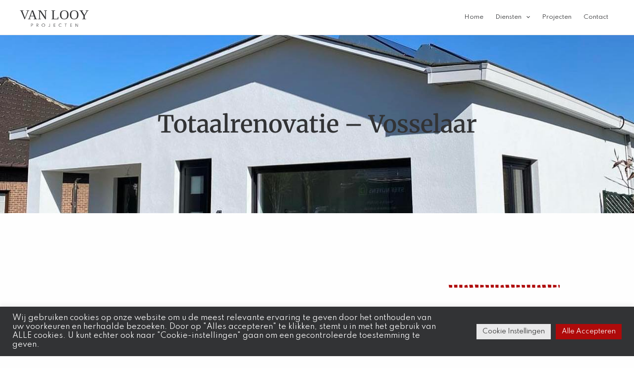

--- FILE ---
content_type: text/css
request_url: https://vanlooyprojecten.be/wp-content/themes/vanlooy/style.css?ver=1.0.0
body_size: 323
content:
/**
Theme Name: Van Looy Projecten
Author: We Are Knights
Author URI: https://www.weareknights.be
Description: Van Looy Projecten WordPress Theme
Version: 1.0.0
License: GNU General Public License v2 or later
License URI: http://www.gnu.org/licenses/gpl-2.0.html
Text Domain: van-looy-projecten
Template: astra
*/

--- FILE ---
content_type: text/css
request_url: https://vanlooyprojecten.be/wp-content/uploads/elementor/css/post-10.css?ver=1768800047
body_size: 1496
content:
.elementor-kit-10{--e-global-color-primary:#323335;--e-global-color-secondary:#2F408B;--e-global-color-text:#323335;--e-global-color-accent:#AF0A0A;--e-global-color-844fc39:#E9E9EA;--e-global-typography-primary-font-family:"Merriweather";--e-global-typography-primary-font-size:48px;--e-global-typography-primary-font-weight:600;--e-global-typography-secondary-font-family:"Spartan";--e-global-typography-secondary-font-size:24px;--e-global-typography-secondary-font-weight:600;--e-global-typography-text-font-family:"Spartan";--e-global-typography-text-font-size:12px;--e-global-typography-text-font-weight:400;--e-global-typography-accent-font-family:"Spartan";--e-global-typography-accent-font-size:14px;--e-global-typography-accent-font-weight:500;--e-global-typography-accent-text-transform:uppercase;}.elementor-kit-10 e-page-transition{background-color:#FFBC7D;}.elementor-section.elementor-section-boxed > .elementor-container{max-width:1140px;}.e-con{--container-max-width:1140px;}.elementor-widget:not(:last-child){margin-block-end:20px;}.elementor-element{--widgets-spacing:20px 20px;--widgets-spacing-row:20px;--widgets-spacing-column:20px;}{}h1.entry-title{display:var(--page-title-display);}@media(max-width:1024px){.elementor-section.elementor-section-boxed > .elementor-container{max-width:1024px;}.e-con{--container-max-width:1024px;}}@media(max-width:767px){.elementor-section.elementor-section-boxed > .elementor-container{max-width:767px;}.e-con{--container-max-width:767px;}}

--- FILE ---
content_type: text/css
request_url: https://vanlooyprojecten.be/wp-content/plugins/ultimate-elementor/assets/min-css/uael-frontend.min.css?ver=1.38.0
body_size: 679048
content:
.uael-before-after-slider .twentytwenty-after-label,.uael-before-after-slider .twentytwenty-before-label,.uael-before-after-slider .twentytwenty-container.active .twentytwenty-overlay .twentytwenty-after-label,.uael-before-after-slider .twentytwenty-container.active .twentytwenty-overlay .twentytwenty-before-label,.uael-before-after-slider .twentytwenty-container.active :hover.twentytwenty-overlay .twentytwenty-after-label,.uael-before-after-slider .twentytwenty-container.active :hover.twentytwenty-overlay .twentytwenty-before-label{opacity:0}.uael-before-after-slider .twentytwenty-horizontal .twentytwenty-handle:after,.uael-before-after-slider .twentytwenty-horizontal .twentytwenty-handle:before,.uael-before-after-slider .twentytwenty-vertical .twentytwenty-handle:after,.uael-before-after-slider .twentytwenty-vertical .twentytwenty-handle:before{content:" ";display:block;background:#fff;position:absolute;z-index:30}.uael-before-after-slider .twentytwenty-horizontal .twentytwenty-handle:after,.uael-before-after-slider .twentytwenty-horizontal .twentytwenty-handle:before{width:3px;height:9999px;left:50%;margin-left:-1.5px}.uael-before-after-slider .twentytwenty-vertical .twentytwenty-handle:after,.uael-before-after-slider .twentytwenty-vertical .twentytwenty-handle:before{width:9999px;height:3px;top:50%;margin-top:-1.5px}.uael-before-after-slider .twentytwenty-after-label,.uael-before-after-slider .twentytwenty-before-label,.uael-before-after-slider .twentytwenty-overlay{position:absolute;top:0;width:100%;height:100%;-webkit-transition-duration:.5s;transition-duration:.5s}.internet-explorer .uael-before-after-slider .twentytwenty-before-label,.uael-before-after-slider .twentytwenty-after-label,.uael-before-after-slider .twentytwenty-overlay{bottom:0}.uael-before-after-slider .twentytwenty-after-label,.uael-before-after-slider .twentytwenty-before-label,.uael-before-after-slider .twentytwenty-overlay{-webkit-transition-duration:.5s;transition-duration:.5s}.uael-before-after-slider .twentytwenty-after-label,.uael-before-after-slider .twentytwenty-before-label{-webkit-transition-property:opacity;transition-property:opacity}.uael-before-after-slider .twentytwenty-after-label:before,.uael-before-after-slider .twentytwenty-before-label:before{color:#fff;font-size:13px;letter-spacing:.1em;position:absolute;background:rgba(255,255,255,.2);line-height:38px;padding:0 20px;-webkit-border-radius:2px;border-radius:2px}.uael-before-after-slider .twentytwenty-container.active .twentytwenty-overlay,.uael-before-after-slider .twentytwenty-container.active:hover .twentytwenty-overlay,.uael-before-after-slider .twentytwenty-overlay{background:rgba(0,0,0,0)}.uael-before-after-slider .twentytwenty-down-arrow,.uael-before-after-slider .twentytwenty-left-arrow,.uael-before-after-slider .twentytwenty-right-arrow,.uael-before-after-slider .twentytwenty-up-arrow{width:0;height:0;border:6px solid transparent;display:inline-block}.internet-explorer .uael-before-after-slider .twentytwenty-container{z-index:auto}.uael-before-after-slider .twentytwenty-container{z-index:0;overflow:hidden;position:relative;-webkit-user-select:none;-moz-user-select:none;max-width:100%}.uael-before-after-slider .twentytwenty-container img{max-width:100%;position:absolute;top:0;display:block}.uael-before-after-slider .twentytwenty-container,.uael-before-after-slider .twentytwenty-container *{-webkit-box-sizing:content-box;-moz-box-sizing:content-box;box-sizing:content-box}.uael-before-after-slider .twentytwenty-after-label,.uael-before-after-slider .twentytwenty-before-label,.uael-before-after-slider .twentytwenty-handle,.uael-before-after-slider .twentytwenty-vertical .twentytwenty-handle{display:-webkit-box;display:-ms-flexbox;-js-display:flex;display:-webkit-flex;display:-moz-box;display:flex}.uael-ba-valign-flex-start .twentytwenty-after-label,.uael-ba-valign-flex-start .twentytwenty-before-label,.uael-before-after-slider .twentytwenty-horizontal .twentytwenty-before-label:before{left:10px}.uael-ba-valign-flex-end .twentytwenty-after-label,.uael-ba-valign-flex-end .twentytwenty-before-label,.uael-before-after-slider .twentytwenty-horizontal .twentytwenty-after-label:before{right:10px}.uael-ba-halign-flex-start .twentytwenty-after-label,.uael-ba-halign-flex-start .twentytwenty-before-label,.uael-before-after-slider .twentytwenty-vertical .twentytwenty-before-label:before{top:10px}.uael-ba-halign-flex-end .twentytwenty-after-label::before,.uael-ba-halign-flex-end .twentytwenty-before-label::before,.uael-before-after-slider .twentytwenty-vertical .twentytwenty-after-label:before{bottom:10px}.uael-before-after-slider .twentytwenty-overlay{-webkit-transition-property:background;transition-property:background;z-index:25}.uael-before-after-slider .twentytwenty-overlay:hover{background:rgba(0,0,0,.5)}.uael-before-after-slider .twentytwenty-overlay:hover .twentytwenty-after-label,.uael-before-after-slider .twentytwenty-overlay:hover .twentytwenty-before-label{opacity:1}.uael-before-after-slider .twentytwenty-before{z-index:20}.uael-before-after-slider .twentytwenty-after{z-index:10}.uael-before-after-slider .twentytwenty-handle{height:38px;width:38px;position:absolute;left:50%;top:50%;margin-left:-22px;margin-top:-22px;border:3px solid #fff;-webkit-border-radius:1000px;border-radius:1000px;-webkit-box-shadow:0 0 12px rgba(51,51,51,.5);box-shadow:0 0 12px rgba(51,51,51,.5);z-index:40;cursor:pointer;-webkit-box-align:center;-ms-flex-align:center;-webkit-align-items:center;-moz-box-align:center;align-items:center;-webkit-box-pack:center;-ms-flex-pack:center;-webkit-justify-content:center;-moz-box-pack:center;justify-content:center}.rtl .uael-before-after-slider .uael-ba-container:not([data-orientation=vertical]) .twentytwenty-handle{left:unset}.uael-before-after-slider .twentytwenty-horizontal .twentytwenty-handle:before{bottom:50%;margin-bottom:22px;-webkit-box-shadow:none;box-shadow:none}.uael-before-after-slider .twentytwenty-horizontal .twentytwenty-handle:after{top:50%;margin-top:22px;-webkit-box-shadow:none;box-shadow:none}.uael-before-after-slider .twentytwenty-vertical .twentytwenty-handle:before{left:50%;margin-left:22px;-webkit-box-shadow:3px 0 0 #fff,0 0 12px rgba(51,51,51,.5);box-shadow:3px 0 0 #fff,0 0 12px rgba(51,51,51,.5)}.uael-before-after-slider .twentytwenty-vertical .twentytwenty-handle:after{right:50%;margin-right:22px;-webkit-box-shadow:-3px 0 0 #fff,0 0 12px rgba(51,51,51,.5);box-shadow:-3px 0 0 #fff,0 0 12px rgba(51,51,51,.5)}.uael-before-after-slider .twentytwenty-vertical .twentytwenty-handle{-webkit-box-orient:vertical;-webkit-box-direction:reverse;-ms-flex-direction:column-reverse;-webkit-flex-direction:column-reverse;-moz-box-orient:vertical;-moz-box-direction:reverse;flex-direction:column-reverse}.uael-before-after-slider .twentytwenty-vertical .twentytwenty-handle span:last-of-type{margin-bottom:10px}.uael-ba-container[data-move-on-hover=yes] .twentytwenty-overlay .twentytwenty-after-label,.uael-ba-container[data-move-on-hover=yes] .twentytwenty-overlay .twentytwenty-before-label{-webkit-transition:all linear .3s;transition:all linear .3s}.uael-ba-container[data-move-on-hover=yes].active .twentytwenty-overlay .twentytwenty-after-label,.uael-ba-container[data-move-on-hover=yes].active .twentytwenty-overlay .twentytwenty-before-label{opacity:.3}.uael-ba-container[data-move-on-hover=yes]:hover .twentytwenty-overlay .twentytwenty-after-label,.uael-ba-container[data-move-on-hover=yes]:hover .twentytwenty-overlay .twentytwenty-before-label{opacity:.3;-webkit-animation-name:fadelabel;animation-name:fadelabel;-webkit-animation-duration:3s;animation-duration:3s}.uael-ba-valign-flex-start .twentytwenty-after-label:before,.uael-ba-valign-flex-start .twentytwenty-before-label:before{text-align:left}.uael-ba-valign-flex-end .twentytwenty-after-label:before,.uael-ba-valign-flex-end .twentytwenty-before-label:before{text-align:right}.uael-ba-valign-center .twentytwenty-after-label:before,.uael-ba-valign-center .twentytwenty-before-label:before{text-align:center}.uael-ba-container{overflow:hidden}.elementor-editor-active .uael-before-after-slider .twentytwenty-handle{pointer-events:none}@media only screen and (max-width:976px){.uael-tablet-ba-valign-flex-start .twentytwenty-after-label,.uael-tablet-ba-valign-flex-start .twentytwenty-before-label{left:10px}.uael-tablet-ba-valign-flex-start .twentytwenty-after-label:before,.uael-tablet-ba-valign-flex-start .twentytwenty-before-label:before{text-align:left}.uael-tablet-ba-valign-flex-end .twentytwenty-after-label:before,.uael-tablet-ba-valign-flex-end .twentytwenty-before-label:before{text-align:right}.uael-tablet-ba-valign-center .twentytwenty-after-label:before,.uael-tablet-ba-valign-center .twentytwenty-before-label:before{text-align:center}.uael-tablet-ba-valign-flex-end .twentytwenty-after-label,.uael-tablet-ba-valign-flex-end .twentytwenty-before-label{right:10px}.uael-tablet-ba-halign-flex-start .twentytwenty-after-label,.uael-tablet-ba-halign-flex-start .twentytwenty-before-label{top:10px}.uael-tablet-ba-halign-flex-end .twentytwenty-after-label::before,.uael-tablet-ba-halign-flex-end .twentytwenty-before-label::before{bottom:10px}}@media only screen and (max-width:767px){.uael-mobile-ba-valign-flex-start .twentytwenty-after-label,.uael-mobile-ba-valign-flex-start .twentytwenty-before-label{left:10px}.uael-mobile-ba-valign-flex-start .twentytwenty-after-label:before,.uael-mobile-ba-valign-flex-start .twentytwenty-before-label:before{text-align:left}.uael-mobile-ba-valign-flex-end .twentytwenty-after-label:before,.uael-mobile-ba-valign-flex-end .twentytwenty-before-label:before{text-align:right}.uael-mobile-ba-valign-center .twentytwenty-after-label:before,.uael-mobile-ba-valign-center .twentytwenty-before-label:before{text-align:center}.uael-mobile-ba-valign-flex-end .twentytwenty-after-label,.uael-mobile-ba-valign-flex-end .twentytwenty-before-label{right:10px}.uael-mobile-ba-halign-flex-start .twentytwenty-after-label,.uael-mobile-ba-halign-flex-start .twentytwenty-before-label{top:10px}.uael-mobile-ba-halign-flex-end .twentytwenty-after-label::before,.uael-mobile-ba-halign-flex-end .twentytwenty-before-label::before{bottom:10px}}.uael-before-after-slider .twentytwenty-horizontal .twentytwenty-after-label:before,.uael-before-after-slider .twentytwenty-horizontal .twentytwenty-before-label:before{max-width:-webkit-calc(100% / 2 - 40px);max-width:calc(100% / 2 - 40px)}.uael-before-after-slider .twentytwenty-vertical .twentytwenty-after-label:before,.uael-before-after-slider .twentytwenty-vertical .twentytwenty-before-label:before{max-width:-webkit-calc(100% - 20px);max-width:calc(100% - 20px)}@-webkit-keyframes fadelabel{0%{opacity:1}50%{opacity:.5}100%{opacity:.3}}@keyframes fadelabel{0%{opacity:1}50%{opacity:.5}100%{opacity:.3}}.internet-explorer .uael-before-after-slider .twentytwenty-down-arrow,.internet-explorer .uael-before-after-slider .twentytwenty-left-arrow,.internet-explorer .uael-before-after-slider .twentytwenty-right-arrow,.internet-explorer .uael-before-after-slider .twentytwenty-up-arrow{position:absolute}.internet-explorer .uael-before-after-slider .twentytwenty-horizontal .twentytwenty-left-arrow,.internet-explorer .uael-before-after-slider .twentytwenty-horizontal .twentytwenty-right-arrow{top:50%;-webkit-transform:translateY(-50%);-ms-transform:translateY(-50%);transform:translateY(-50%)}.internet-explorer .uael-before-after-slider .twentytwenty-vertical .twentytwenty-down-arrow,.internet-explorer .uael-before-after-slider .twentytwenty-vertical .twentytwenty-up-arrow{left:50%;-webkit-transform:translateX(-50%);-ms-transform:translateX(-50%);transform:translateX(-50%)}.internet-explorer .uael-before-after-slider .twentytwenty-left-arrow{left:0}.internet-explorer .uael-before-after-slider .twentytwenty-right-arrow{right:0}.firefox .uael-before-after-slider .twentytwenty-horizontal .uael-label-position-center .twentytwenty-after-label:before,.firefox .uael-before-after-slider .twentytwenty-horizontal .uael-label-position-center .twentytwenty-before-label:before,.internet-explorer .uael-before-after-slider .twentytwenty-horizontal .uael-label-position-center .twentytwenty-after-label:before,.internet-explorer .uael-before-after-slider .twentytwenty-horizontal .uael-label-position-center .twentytwenty-before-label:before,.safari .uael-before-after-slider .twentytwenty-horizontal .uael-label-position-center .twentytwenty-after-label:before,.safari .uael-before-after-slider .twentytwenty-horizontal .uael-label-position-center .twentytwenty-before-label:before{top:50%;-webkit-transform:translateY(-50%);-ms-transform:translateY(-50%);transform:translateY(-50%)}.firefox .uael-before-after-slider .twentytwenty-vertical .uael-label-position-center .twentytwenty-after-label:before,.firefox .uael-before-after-slider .twentytwenty-vertical .uael-label-position-center .twentytwenty-before-label:before,.internet-explorer .uael-before-after-slider .twentytwenty-vertical .uael-label-position-center .twentytwenty-after-label:before,.internet-explorer .uael-before-after-slider .twentytwenty-vertical .uael-label-position-center .twentytwenty-before-label:before,.safari .uael-before-after-slider .twentytwenty-vertical .uael-label-position-center .twentytwenty-after-label:before,.safari .uael-before-after-slider .twentytwenty-vertical .uael-label-position-center .twentytwenty-before-label:before{left:50%;-webkit-transform:translateX(-50%);-ms-transform:translateX(-50%);transform:translateX(-50%)}.internet-explorer .uael-before-after-slider .twentytwenty-down-arrow{bottom:0}.internet-explorer .uael-before-after-slider .twentytwenty-vertical .twentytwenty-handle span:last-of-type{top:0}.uael-ba-label-normal .twentytwenty-overlay:hover .twentytwenty-after-label,.uael-ba-label-normal .twentytwenty-overlay:hover .twentytwenty-before-label{opacity:0}.uael-ba-label-both .twentytwenty-after-label,.uael-ba-label-both .twentytwenty-before-label,.uael-ba-label-normal .twentytwenty-after-label,.uael-ba-label-normal .twentytwenty-before-label{opacity:1}.uael-business-scheduler-box-wrapper .uael-days .heading-date,.uael-business-scheduler-box-wrapper .uael-days .heading-time{margin:0;padding:0;-webkit-flex-basis:0;-ms-flex-preferred-size:0;flex-basis:0;-webkit-box-flex:1;-webkit-flex-grow:1;-moz-box-flex:1;-ms-flex-positive:1;flex-grow:1}.uael-business-scheduler-box-wrapper .uael-days .heading-time{text-align:right}.uael-business-scheduler-box-wrapper .top-border-divider .uael-inner{-webkit-box-sizing:border-box;-moz-box-sizing:border-box;box-sizing:border-box;margin-bottom:0;-js-display:flex;display:-webkit-box;display:-webkit-flex;display:-moz-box;display:-ms-flexbox;display:flex;-webkit-box-pack:justify;-webkit-justify-content:space-between;-moz-box-pack:justify;-ms-flex-pack:justify;justify-content:space-between;-webkit-box-align:center;-webkit-align-items:center;-moz-box-align:center;-ms-flex-align:center;align-items:center}.uael-business-scheduler-box-wrapper .uael-days{margin:0;padding:0}.uael-business-scheduler-box-wrapper{overflow:hidden}.uael-business-scheduler-box-wrapper .uael-days div{padding-top:5px;padding-bottom:5px}.uael-review-content-arrow-wrap{top:100%;position:absolute;left:20px}.uael-review-image-enable-yes .uael-review-content-arrow-wrap{left:55px}.uael-review-arrow-border{border-width:16px;border-style:solid;border-right-color:transparent;border-bottom-color:transparent;border-left-color:transparent;border-top-color:#111;left:0;top:0;position:absolute}.uael-review-arrow{border-width:17px;border-style:solid;border-right-color:transparent;border-bottom-color:transparent;border-left-color:transparent;border-top-color:#ccc;left:-1px;top:0;position:absolute}.uael-review-header,.uael-review-image-all_left .uael-review,.uael-reviews-widget-wrapper{-js-display:flex;display:-webkit-box;display:-webkit-flex;display:-moz-box;display:-ms-flexbox;display:flex}.uael-reviews-widget-wrapper{-webkit-flex-wrap:wrap;-ms-flex-wrap:wrap;flex-wrap:wrap}.uael-review,.uael-review-details,.uael-reviews-grid__column-1 .uael-reviews-widget-wrapper .uael-review-wrap{width:100%}.uael-reviewer-name{font-weight:600;word-break:break-word;display:inline-block}.uael-review-icon-wrap i.fa.fa-yelp{color:#af0606;border-color:#af0606;font-size:18px}.elementor-element[data-widget_type="uael-business-reviews.default"] .uael-review-icon-wrap i.fa-yelp,.elementor-element[data-widget_type="uael-business-reviews.default"] .uael-review-icon-wrap svg{margin-left:5px}.uael-review-icon-wrap img{width:20px;height:20px}.elementor-element[data-widget_type="uael-business-reviews.bubble"] .uael-review-details,.elementor-element[data-widget_type="uael-business-reviews.card"] .uael-review-icon-wrap,.uael-review-image-left .uael-review-details{-webkit-align-self:center;-ms-flex-item-align:center;align-self:center}.elementor-element[data-widget_type="uael-business-reviews.bubble"] .uael-review-icon-wrap{position:absolute;right:15px;bottom:8px}.elementor-element[data-widget_type="uael-business-reviews.bubble"] .uael-review-type-yelp .uael-review-icon-wrap{bottom:10px}.elementor-element[data-widget_type="uael-business-reviews.card"] .uael-review-content-wrap{margin-bottom:8px}.uael-review-content{position:relative}.uael-review-image{height:70px;width:70px;-webkit-background-size:cover;background-size:cover;background-repeat:no-repeat;background-position:center}.uael-reviews-align-center .uael-review{text-align:center}.uael-reviews-align-right .uael-review{text-align:right}.uael-reviews-align-center .elementor-star-rating__wrapper{-webkit-box-pack:center;-webkit-justify-content:center;-moz-box-pack:center;-ms-flex-pack:center;justify-content:center}.uael-reviews-align-right .elementor-star-rating__wrapper{-webkit-box-pack:end;-webkit-justify-content:flex-end;-moz-box-pack:end;-ms-flex-pack:end;justify-content:flex-end}.uael-review-time{font-size:14px;line-height:1.6em}.uael-review-image-top .uael-review-header,.uael-review-time{display:block}.uael-reviews-notice-message{display:block;margin-bottom:15px}.uael-reviews-error-message{color:#be2626}.elementor-element[data-widget_type="uael-business-reviews.default"] .uael-review-header{margin-bottom:7px}.uael-review-image-top .uael-review-image{display:inline-block}.uael-review-image{overflow:hidden}.elementor-element[data-widget_type="uael-business-reviews.bubble"] .uael-review-image,.uael-review-image-all_left .uael-review-image,.uael-review-image-left .uael-review-image{margin-right:20px;-webkit-flex-shrink:0;-ms-flex-negative:0;flex-shrink:0}.elementor-element[data-widget_type="uael-business-reviews.default"] .uael-reviewer-name,.uael-review-details .elementor-star-rating__wrapper,.uael-review-details .uael-review-time{margin-bottom:0}.elementor-element[data-widget_type="uael-business-reviews.default"] .uael-review-time{margin-bottom:5px}.uael-review-type-yelp .uael-review-image{-webkit-border-radius:100%;border-radius:100%}.uael-reviews-layout-carousel .uael-review-wrap{padding-top:10px}.uael-reviews-widget-wrapper{margin:0 -10px;list-style:none outside;clear:both}.uael-review-wrap{padding-right:-webkit-calc(20px/2);padding-right:calc(20px/2);padding-left:-webkit-calc(20px/2);padding-left:calc(20px/2);margin-bottom:20px}.uael-reviews-equal-height-yes .uael-review{height:100%}.uael-reviews-read-more{display:block;font-size:14px;margin-top:10px}.uael-review .uael-star-full.uael-star-default{color:#e37400}.uael-review .uael-star-full.uael-star-custom{color:#ffab40}.uael-review .uael-star-default,.uael-review .uael-star-empty.uael-star-custom,.uael-review .uael-star-full.uael-star-custom{font-size:15px;padding:0 4px 0 0}.uael-review .uael-star-rating{color:#ccd6df;display:inline-block}.uael-star-rating svg{margin-top:5px}.uael-business-reviews-footer{margin-top:30px}.uael-yelp-rating-svg-1 .uael-yelp-rating-1{fill:#FFD8A0}.uael-yelp-rating-svg-2 .uael-yelp-rating-1,.uael-yelp-rating-svg-2 .uael-yelp-rating-2{fill:#FEC011}.uael-yelp-rating-svg-3 .uael-yelp-rating-1,.uael-yelp-rating-svg-3 .uael-yelp-rating-2,.uael-yelp-rating-svg-3 .uael-yelp-rating-3{fill:#FF9242}.uael-yelp-rating-svg-4 .uael-yelp-rating-1,.uael-yelp-rating-svg-4 .uael-yelp-rating-2,.uael-yelp-rating-svg-4 .uael-yelp-rating-3,.uael-yelp-rating-svg-4 .uael-yelp-rating-4{fill:#F15C4F}.uael-yelp-rating-svg-5 .uael-yelp-rating-1,.uael-yelp-rating-svg-5 .uael-yelp-rating-2,.uael-yelp-rating-svg-5 .uael-yelp-rating-3,.uael-yelp-rating-svg-5 .uael-yelp-rating-4,.uael-yelp-rating-svg-5 .uael-yelp-rating-5{fill:#D32323}.uael-reviews-grid__column-2 .uael-reviews-widget-wrapper .uael-review-wrap{width:50%}.uael-reviews-grid__column-3 .uael-reviews-widget-wrapper .uael-review-wrap{width:33.33%}.uael-reviews-grid__column-4 .uael-reviews-widget-wrapper .uael-review-wrap{width:25%}.uael-reviews-grid__column-5 .uael-reviews-widget-wrapper .uael-review-wrap{width:20%}.uael-reviews-grid__column-1 .uael-reviews-widget-wrapper .uael-review-wrap:nth-child(n+1),.uael-reviews-grid__column-2 .uael-reviews-widget-wrapper .uael-review-wrap:nth-child(odd),.uael-reviews-grid__column-3 .uael-reviews-widget-wrapper .uael-review-wrap:nth-child(3n+1),.uael-reviews-grid__column-4 .uael-reviews-widget-wrapper .uael-review-wrap:nth-child(4n+1),.uael-reviews-grid__column-5 .uael-reviews-widget-wrapper .uael-review-wrap:nth-child(5n+1){clear:left}.uael-reviews-grid__column-1 .uael-reviews-widget-wrapper .uael-review-wrap:nth-child(n),.uael-reviews-grid__column-2 .uael-reviews-widget-wrapper .uael-review-wrap:nth-child(2n),.uael-reviews-grid__column-3 .uael-reviews-widget-wrapper .uael-review-wrap:nth-child(3n),.uael-reviews-grid__column-4 .uael-reviews-widget-wrapper .uael-review-wrap:nth-child(4n),.uael-reviews-grid__column-5 .uael-reviews-widget-wrapper .uael-review-wrap:nth-child(5n){clear:right}.uael-reviews-widget-wrapper .slick-next,.uael-reviews-widget-wrapper .slick-prev{font-size:0;line-height:0;position:absolute;top:50%;display:block;width:20px;padding:0;-webkit-transform:translate(0,-50%);-ms-transform:translate(0,-50%);transform:translate(0,-50%);cursor:pointer;color:transparent;border:none;outline:0;background:0 0;z-index:10}.uael-reviews-widget-wrapper .slick-next:before,.uael-reviews-widget-wrapper .slick-prev:before{font-family:'Font Awesome 5 Free';font-weight:800;font-size:35px;line-height:1;opacity:.75;color:#000;-webkit-font-smoothing:antialiased;-moz-osx-font-smoothing:grayscale}.uael-reviews-widget-wrapper .slick-prev:before,[dir=rtl] .uael-reviews-widget-wrapper .slick-next:before{content:'\f104'}.uael-reviews-widget-wrapper .slick-next:before,[dir=rtl] .uael-reviews-widget-wrapper .slick-prev:before{content:'\f105'}.uael-reviews-carousel-arrow-outside .uael-reviews-widget-wrapper .slick-prev{left:-25px}.uael-reviews-carousel-arrow-outside .uael-reviews-widget-wrapper .slick-next{right:-25px}.uael-reviews-carousel-arrow-inside .uael-reviews-widget-wrapper .slick-prev{left:25px}.uael-reviews-carousel-arrow-inside .uael-reviews-widget-wrapper .slick-next{right:25px}.uael-reviews-widget-wrapper ul.slick-dots{display:block;position:absolute;margin:0;left:0;width:100%;bottom:0;-webkit-transform:translateY(100%);-ms-transform:translateY(100%);transform:translateY(100%);text-align:center}.uael-reviews-widget-wrapper ul.slick-dots li{position:relative;display:inline-block;width:20px;height:20px;margin:0;padding:0;cursor:pointer}.uael-reviews-widget-wrapper ul.slick-dots li button{font-size:0;line-height:0;display:block;width:20px;height:20px;padding:5px;cursor:pointer;color:transparent;border:0;outline:0;background:0 0}.uael-reviews-widget-wrapper ul.slick-dots li button:before{content:'\f111';font-family:'Font Awesome 5 Free';font-weight:800;font-size:6px;line-height:20px;position:absolute;top:0;left:0;width:20px;height:20px;text-align:center;opacity:.25;color:#000;-webkit-font-smoothing:antialiased;-moz-osx-font-smoothing:grayscale}.uael-reviews-widget-wrapper ul.slick-dots li.slick-active button:before{opacity:.75;color:#000}.uael-reviews-widget-wrapper[data-equal-height=yes] .slick-slide .uael-review-inner-wrap{display:inline-block;height:100%}@media (max-width:1024px){.uael-reviews-grid-tablet__column-1 .uael-reviews-widget-wrapper .uael-review-wrap{width:100%}.uael-reviews-grid-tablet__column-2 .uael-reviews-widget-wrapper .uael-review-wrap{width:50%}.uael-reviews-grid-tablet__column-3 .uael-reviews-widget-wrapper .uael-review-wrap{width:33.33%}.uael-reviews-grid-tablet__column-4 .uael-reviews-widget-wrapper .uael-review-wrap{width:25%}.uael-reviews-grid-tablet__column-5 .uael-reviews-widget-wrapper .uael-review-wrap{width:20%}.uael-reviews-grid-tablet__column-1 .uael-reviews-widget-wrapper .uael-review-wrap:nth-child(n+1),.uael-reviews-grid-tablet__column-2 .uael-reviews-widget-wrapper .uael-review-wrap:nth-child(odd),.uael-reviews-grid-tablet__column-3 .uael-reviews-widget-wrapper .uael-review-wrap:nth-child(3n+1),.uael-reviews-grid-tablet__column-4 .uael-reviews-widget-wrapper .uael-review-wrap:nth-child(4n+1),.uael-reviews-grid-tablet__column-5 .uael-reviews-widget-wrapper .uael-review-wrap:nth-child(5n+1){clear:left}.uael-reviews-grid-tablet__column-1 .uael-reviews-widget-wrapper .uael-review-wrap:nth-child(n),.uael-reviews-grid-tablet__column-2 .uael-reviews-widget-wrapper .uael-review-wrap:nth-child(2n),.uael-reviews-grid-tablet__column-3 .uael-reviews-widget-wrapper .uael-review-wrap:nth-child(3n),.uael-reviews-grid-tablet__column-4 .uael-reviews-widget-wrapper .uael-review-wrap:nth-child(4n),.uael-reviews-grid-tablet__column-5 .uael-reviews-widget-wrapper .uael-review-wrap:nth-child(5n){clear:right}}@media (max-width:767px){.uael-reviews-grid-mobile__column-1 .uael-reviews-widget-wrapper .uael-review-wrap{width:100%}.uael-reviews-grid-mobile__column-2 .uael-reviews-widget-wrapper .uael-review-wrap{width:50%}.uael-reviews-grid-mobile__column-3 .uael-reviews-widget-wrapper .uael-review-wrap{width:33.33%}.uael-reviews-grid-mobile__column-4 .uael-reviews-widget-wrapper .uael-review-wrap{width:25%}.uael-reviews-grid-mobile__column-5 .uael-reviews-widget-wrapper .uael-review-wrap{width:20%}.uael-reviews-grid-mobile__column-1 .uael-reviews-widget-wrapper .uael-review-wrap:nth-child(n+1),.uael-reviews-grid-mobile__column-2 .uael-reviews-widget-wrapper .uael-review-wrap:nth-child(odd),.uael-reviews-grid-mobile__column-3 .uael-reviews-widget-wrapper .uael-review-wrap:nth-child(3n+1),.uael-reviews-grid-mobile__column-4 .uael-reviews-widget-wrapper .uael-review-wrap:nth-child(4n+1),.uael-reviews-grid-mobile__column-5 .uael-reviews-widget-wrapper .uael-review-wrap:nth-child(5n+1){clear:left}.uael-reviews-grid-mobile__column-1 .uael-reviews-widget-wrapper .uael-review-wrap:nth-child(n),.uael-reviews-grid-mobile__column-2 .uael-reviews-widget-wrapper .uael-review-wrap:nth-child(2n),.uael-reviews-grid-mobile__column-3 .uael-reviews-widget-wrapper .uael-review-wrap:nth-child(3n),.uael-reviews-grid-mobile__column-4 .uael-reviews-widget-wrapper .uael-review-wrap:nth-child(4n),.uael-reviews-grid-mobile__column-5 .uael-reviews-widget-wrapper .uael-review-wrap:nth-child(5n){clear:right}.uael-reviews-carousel-arrow-inside .uael-reviews-widget-wrapper .slick-prev,.uael-reviews-carousel-arrow-outside .uael-reviews-widget-wrapper .slick-prev{left:15px;z-index:2}.uael-reviews-carousel-arrow-inside .uael-reviews-widget-wrapper .slick-next,.uael-reviews-carousel-arrow-outside .uael-reviews-widget-wrapper .slick-next{right:15px;z-index:2}}.uael-dual-button-wrap .elementor-button-content-wrapper .elementor-button-icon,.uael-dual-button-wrap .elementor-button-content-wrapper .elementor-button-text,.uael-marketing-button .elementor-button-content-wrapper .elementor-button-icon,.uael-marketing-button .elementor-button-content-wrapper .elementor-button-text,.uael-marketing-button .uael-marketing-buttons-all_left .elementor-button-content-wrapper .elementor-button-text,.uael-marketing-button .uael-marketing-buttons-all_left .elementor-button-content-wrapper .uael-marketing-buttons-wrap,.uael-marketing-button .uael-marketing-buttons-all_right .elementor-button-content-wrapper .elementor-button-text,.uael-marketing-button .uael-marketing-buttons-all_right .elementor-button-content-wrapper .uael-marketing-buttons-wrap{display:inline-block}.uael-marketing-buttons-wrap svg{width:1em;height:1em}.uael-dual-button-wrap .uael-button-wrapper a{width:100%}.uael-dual-button-wrap .elementor-button-icon svg{height:100%}.uael-dual-button-wrap .elementor-button-content-wrapper .elementor-button-text p{margin-bottom:0}.uael-button-halign-justify .uael-button-wrapper,.uael-dual-button-wrap,.uael-dual-button-wrap .elementor-button-content-wrapper,.uael-marketing-button .elementor-button-content-wrapper{-js-display:flex;display:-webkit-box;display:-webkit-flex;display:-moz-box;display:-ms-flexbox;display:flex}.uael-dual-button-wrap .elementor-button-content-wrapper.uael-buttons-icon-right,.uael-marketing-button .elementor-button-content-wrapper.uael-buttons-icon-right{-webkit-box-orient:horizontal;-webkit-box-direction:reverse;-moz-box-orient:horizontal;-moz-box-direction:reverse}.uael-dual-button-wrap{-webkit-flex-wrap:wrap;-ms-flex-wrap:wrap;flex-wrap:wrap}.uael-button-stack-desktop .uael-dual-button-wrap{-webkit-box-orient:vertical;-webkit-box-direction:normal;-webkit-flex-direction:column;-moz-box-orient:vertical;-moz-box-direction:normal;-ms-flex-direction:column;flex-direction:column}.uael-button-halign-center .uael-dual-button-wrap,.uael-dual-button-wrap .elementor-button-content-wrapper,.uael-marketing-button .elementor-button-content-wrapper,.uael-marketing-button .uael-marketing-buttons-all_left.elementor-button,.uael-marketing-button .uael-marketing-buttons-all_right.elementor-button,.uael-mbutton-text-center .elementor-button-content-wrapper{-webkit-box-pack:center;-webkit-justify-content:center;-moz-box-pack:center;-ms-flex-pack:center;justify-content:center}.uael-button-halign-justify .uael-button-wrapper{-webkit-box-flex:1;-webkit-flex-grow:1;-moz-box-flex:1;-ms-flex-positive:1;flex-grow:1}.uael-button-halign-left .uael-dual-button-wrap,.uael-mbutton-text-left .elementor-button-content-wrapper,.uael-mbutton-text-right .elementor-button-content-wrapper .elementor-align-icon-right{-webkit-box-pack:start;-webkit-justify-content:flex-start;-moz-box-pack:start;-ms-flex-pack:start;justify-content:flex-start}.uael-button-halign-right .uael-dual-button-wrap,.uael-mbutton-text-left .elementor-button-content-wrapper .elementor-align-icon-right,.uael-mbutton-text-right .elementor-button-content-wrapper{-webkit-box-pack:end;-webkit-justify-content:flex-end;-moz-box-pack:end;-ms-flex-pack:end;justify-content:flex-end}.uael-button-stack-desktop.uael-button-halign-center .uael-dual-button-wrap,.uael-dual-button-wrap,.uael-mbutton-text-center .elementor-button-content-wrapper,.uael-mbutton-text-left .elementor-button-content-wrapper,.uael-mbutton-text-left .elementor-button-content-wrapper .elementor-align-icon-right,.uael-mbutton-text-right .elementor-button-content-wrapper,.uael-mbutton-text-right .elementor-button-content-wrapper .elementor-align-icon-right{-webkit-box-align:center;-webkit-align-items:center;-moz-box-align:center;-ms-flex-align:center;align-items:center}.uael-button-stack-desktop.uael-button-halign-left .uael-dual-button-wrap{-webkit-box-align:start;-webkit-align-items:flex-start;-moz-box-align:start;-ms-flex-align:start;align-items:flex-start}.uael-button-stack-desktop.uael-button-halign-right .uael-dual-button-wrap{-webkit-box-align:end;-webkit-align-items:flex-end;-moz-box-align:end;-ms-flex-align:end;align-items:flex-end}.uael-button-stack-desktop.uael-button-halign-justify .uael-dual-button-wrap{-webkit-box-align:stretch;-webkit-align-items:stretch;-moz-box-align:stretch;-ms-flex-align:stretch;align-items:stretch}.uael-dual-button-wrap .uael-buttons-icon-left .elementor-align-icon-left{-webkit-box-ordinal-group:1;-webkit-order:0;-moz-box-ordinal-group:1;-ms-flex-order:0;order:0}.uael-marketing-buttons-wrap .uael-buttons-icon-left .elementor-align-icon-left{-webkit-box-ordinal-group:1;-webkit-order:0;-moz-box-ordinal-group:1;-ms-flex-order:0;order:0}.uael-marketing-buttons-wrap .uael-buttons-icon-right .elementor-align-icon-right{-webkit-box-ordinal-group:16;-webkit-order:15;-moz-box-ordinal-group:16;-ms-flex-order:15;order:15}.uael-marketing-button .uael-marketing-button-title{font-weight:700}.uael-marketing-button .uael-marketing-button-desc{font-size:.9em;display:block}.uael-marketing-button .elementor-button-content-wrapper{margin-bottom:7px}.uael-marketing-button .uael-marketing-buttons-all_left.elementor-button,.uael-marketing-button .uael-marketing-buttons-all_right.elementor-button{-js-display:inline-flex;display:-webkit-inline-box;display:-webkit-inline-flex;display:-moz-inline-box;display:-ms-inline-flexbox;display:inline-flex}.uael-marketing-button .uael-marketing-buttons-all_right{-webkit-box-orient:horizontal;-webkit-box-direction:reverse;-webkit-flex-direction:row-reverse;-moz-box-orient:horizontal;-moz-box-direction:reverse;-ms-flex-direction:row-reverse;flex-direction:row-reverse}.uael-marketing-buttons-all_left.elementor-button .elementor-button-icon,.uael-marketing-buttons-all_right.elementor-button .elementor-button-icon{-webkit-box-ordinal-group:1;-webkit-order:0;-moz-box-ordinal-group:1;-ms-flex-order:0;order:0;margin-right:10px;-webkit-align-self:center;-ms-flex-item-align:center;align-self:center}.uael-marketing-buttons-all_left.elementor-button .elementor-button-icon{float:left}.uael-marketing-buttons-all_right.elementor-button .elementor-button-icon{float:right}.uael-mbutton-text-left .uael-marketing-button-desc,.uael-mbutton-text-left .uael-marketing-button-title{text-align:left}.uael-mbutton-text-center .uael-marketing-button-desc{text-align:center}.uael-mbutton-text-right .uael-marketing-button-desc,.uael-mbutton-text-right .uael-marketing-button-title{text-align:right}.uael-marketing-buttons-wrap .elementor-button-text{-webkit-box-flex:0;-webkit-flex-grow:0;-moz-box-flex:0;-ms-flex-positive:0;flex-grow:0}@media only screen and (max-width:976px){.uael-button-stack-tablet .uael-dual-button-wrap{-webkit-box-orient:vertical;-webkit-box-direction:normal;-webkit-flex-direction:column;-moz-box-orient:vertical;-moz-box-direction:normal;-ms-flex-direction:column;flex-direction:column}.uael-heading-stack-tablet .uael-adv-heading-stack{display:block}.uael-tablet-button-halign-left .uael-dual-button-wrap{-webkit-box-pack:start;-webkit-justify-content:flex-start;-moz-box-pack:start;-ms-flex-pack:start;justify-content:flex-start}.uael-tablet-button-halign-right .uael-dual-button-wrap{-webkit-box-pack:end;-webkit-justify-content:flex-end;-moz-box-pack:end;-ms-flex-pack:end;justify-content:flex-end}.uael-tablet-button-halign-center .uael-dual-button-wrap{-webkit-box-pack:center;-webkit-justify-content:center;-moz-box-pack:center;-ms-flex-pack:center;justify-content:center}.uael-tablet-button-halign-justify .uael-button-wrapper{-webkit-box-flex:1;-webkit-flex-grow:1;-moz-box-flex:1;-ms-flex-positive:1;flex-grow:1}.uael-button-stack-tablet.uael-tablet-button-halign-justify .uael-dual-button-wrap{-webkit-box-align:stretch;-webkit-align-items:stretch;-moz-box-align:stretch;-ms-flex-align:stretch;align-items:stretch}.uael-button-stack-tablet.uael-tablet-button-halign-left .uael-dual-button-wrap{-webkit-box-align:start;-webkit-align-items:flex-start;-moz-box-align:start;-ms-flex-align:start;align-items:flex-start}.uael-button-stack-tablet.uael-tablet-button-halign-right .uael-dual-button-wrap{-webkit-box-align:end;-webkit-align-items:flex-end;-moz-box-align:end;-ms-flex-align:end;align-items:flex-end}.uael-button-stack-tablet.uael-tablet-button-halign-center .uael-dual-button-wrap{-webkit-box-align:center;-webkit-align-items:center;-moz-box-align:center;-ms-flex-align:center;align-items:center}}@media only screen and (max-width:767px){.uael-button-stack-mobile .uael-dual-button-wrap{-webkit-box-orient:vertical;-webkit-box-direction:normal;-webkit-flex-direction:column;-moz-box-orient:vertical;-moz-box-direction:normal;-ms-flex-direction:column;flex-direction:column}.uael-heading-stack-mobile .uael-adv-heading-stack{display:block}.uael-mobile-button-halign-left .uael-dual-button-wrap{-webkit-box-pack:start;-webkit-justify-content:flex-start;-moz-box-pack:start;-ms-flex-pack:start;justify-content:flex-start}.uael-mobile-button-halign-right .uael-dual-button-wrap{-webkit-box-pack:end;-webkit-justify-content:flex-end;-moz-box-pack:end;-ms-flex-pack:end;justify-content:flex-end}.uael-mobile-button-halign-center .uael-dual-button-wrap{-webkit-box-pack:center;-webkit-justify-content:center;-moz-box-pack:center;-ms-flex-pack:center;justify-content:center}.uael-mobile-button-halign-justify .uael-button-wrapper{-webkit-box-flex:1;-webkit-flex-grow:1;-moz-box-flex:1;-ms-flex-positive:1;flex-grow:1}.uael-button-stack-mobile.uael-mobile-button-halign-justify .uael-dual-button-wrap{-webkit-box-align:stretch;-webkit-align-items:stretch;-moz-box-align:stretch;-ms-flex-align:stretch;align-items:stretch}.uael-button-stack-mobile.uael-mobile-button-halign-left .uael-dual-button-wrap{-webkit-box-align:start;-webkit-align-items:flex-start;-moz-box-align:start;-ms-flex-align:start;align-items:flex-start}.uael-button-stack-mobile.uael-mobile-button-halign-right .uael-dual-button-wrap{-webkit-box-align:end;-webkit-align-items:flex-end;-moz-box-align:end;-ms-flex-align:end;align-items:flex-end}.uael-button-stack-mobile.uael-mobile-button-halign-center .uael-dual-button-wrap{-webkit-box-align:center;-webkit-align-items:center;-moz-box-align:center;-ms-flex-align:center;align-items:center}}.uael-marketing-button a{position:relative;overflow:hidden;vertical-align:top;z-index:1}span.uael_btn__blink{position:absolute;top:0;left:0;width:100%;height:100%;-webkit-border-radius:8px;border-radius:8px}span.uael_btn__blink:after{content:"";position:absolute;top:-50%;right:-50%;bottom:-50%;left:-50%;background:-webkit-gradient(linear,left top,left bottom,from(rgba(229,172,142,0)),color-stop(50%,rgba(255,255,255,.7)),color-stop(50%,rgba(229,172,142,0)));background:-webkit-gradient(linear,left top,left bottom,from(rgba(229,172,142,0)),color-stop(50%,rgba(255,255,255,.7)),to(rgba(229,172,142,0)));background:-webkit-linear-gradient(top,rgba(229,172,142,0),rgba(255,255,255,.7) 50%,rgba(229,172,142,0));background:-webkit-gradient(linear,left top,left bottom,from(rgba(229,172,142,0)),color-stop(50%,rgba(255,255,255,.7)),to(rgba(229,172,142,0)));background:linear-gradient(to bottom,rgba(229,172,142,0),rgba(255,255,255,.7) 50%,rgba(229,172,142,0));-webkit-transform:rotateZ(60deg) translate(-5em,7.5em);-ms-transform:rotate(60deg) translate(-5em,7.5em);transform:rotateZ(60deg) translate(-5em,7.5em);-webkit-animation:sheens 3s infinite;animation:sheens 3s infinite;z-index:-1}@-webkit-keyframes sheens{0%{-webkit-transform:skewY(30deg) translateY(200%);transform:skewY(30deg) translateY(200%)}100%{-webkit-transform:skewY(30deg) translateY(-200%);transform:skewY(30deg) translateY(-200%)}}@keyframes sheens{0%{-webkit-transform:skewY(30deg) translateY(200%);transform:skewY(30deg) translateY(200%)}100%{-webkit-transform:skewY(30deg) translateY(-200%);transform:skewY(30deg) translateY(-200%)}}.uael-caf-form .caldera-grid .row{margin-left:auto;margin-right:auto}.uael-caf-shadow-yes .uael-caf-form .caldera-grid .btn:active:focus,.uael-caf-shadow-yes .uael-caf-form .caldera-grid .btn:focus{outline:0}.uael-caf-form .caldera-grid .form-control:focus{-webkit-box-shadow:inset 0 1px 1px transparent,0 0 8px rgba(222,222,222,.6);box-shadow:inset 0 1px 1px transparent,0 0 8px rgba(222,222,222,.6)}.uael-caf-form .caldera-grid .btn-default,.uael-caf-form .caldera-grid .btn-success,.uael-caf-form .caldera-grid .cf-toggle-switch .btn,.uael-caf-form .caldera-grid .cf-uploader-trigger,.uael-caf-form .caldera-grid input[type=button],.uael-caf-form .caldera-grid input[type=submit]{border-width:0}.uael-caf-form .caldera-grid .btn-default,.uael-caf-form .caldera-grid .cf-uploader-trigger,.uael-caf-form .caldera-grid input[type=button],.uael-caf-form .caldera-grid input[type=submit]{background-color:#818a91;color:#fff}.uael-caf-form select{-webkit-appearance:none;-moz-appearance:none;appearance:none}.uael-caf-form .uael-caf-select-custom{position:relative}.uael-caf-form .uael-caf-select-custom:after{content:"\f078";font-family:'Font Awesome 5 Free';font-weight:800;font-size:.7em;line-height:1;position:absolute;top:48%;-webkit-transform:translateY(-45%);-ms-transform:translateY(-45%);transform:translateY(-45%);right:.8em;pointer-events:none;z-index:5}.uael-caf-form .ccselect2-container+.uael-caf-select-custom:after{display:none}.uael-caf-highlight-style-bottom_right .uael-caf-form .has-error .caldera_ajax_error_block span{display:inline-block;right:0;top:100%;padding:.1em .8em;-webkit-border-radius:2px;border-radius:2px}.uael-caf-highlight-style-bottom_right .uael-caf-form .has-error span.caldera_ajax_error_block{display:block;text-align:right!important}.uael-caf-shadow-yes .caldera-grid .form-control,.uael-caf-shadow-yes .caldera-grid .form-control:focus,.uael-caf-shadow-yes .caldera-grid .has-error .form-control,.uael-caf-shadow-yes .caldera-grid .has-error .form-control:focus{-webkit-box-shadow:none;box-shadow:none}.uael-caf-form,.uael-caf-form .intl-tel-input{width:100%}.uael-caf-form div.ccselect2-container.form-control a{border:none!important}.uael-caf-form .caldera-grid .ccselect2-container.form-control,.uael-caf-form .caldera-grid .ccselect2-container.form-control:hover{overflow:hidden;border:1px solid #ccc}.uael-caf-form .caldera-grid .trumbowyg-box{overflow:hidden}.uael-caf-form .caldera-grid input[type=button],.uael-caf-form .caldera-grid input[type=submit]{width:100%;display:block}.uael-caf-form .caldera-grid .cf-uploader-trigger{display:inline-block;width:auto}.uael-caldera-form-wrapper .uael-caf-form .cf-toggle-switch .btn-group-justified>.btn,.uael-caldera-form-wrapper .uael-caf-form .cf-toggle-switch .btn-group-justified>.btn-group{display:table-cell}.uael-caldera-form-wrapper .uael-caf-form .cf-toggle-switch .btn-group-justified{display:table}.uael-caldera-form-wrapper,.uael-field-center .uael-caf-form .cf-toggle-group-buttons,.uael-field-left .uael-caf-form .cf-toggle-group-buttons,.uael-field-right .uael-caf-form .cf-toggle-group-buttons{-js-display:flex;display:-webkit-box;display:-webkit-flex;display:-moz-box;display:-ms-flexbox;display:flex}.uael-field-center .uael-caf-form .cf-toggle-group-buttons{-webkit-box-pack:center;-webkit-justify-content:center;-moz-box-pack:center;-ms-flex-pack:center;justify-content:center}.uael-field-left .uael-caf-form .cf-toggle-group-buttons{-webkit-box-pack:start;-webkit-justify-content:flex-start;-moz-box-pack:start;-ms-flex-pack:start;justify-content:flex-start}.uael-field-right .uael-caf-form .cf-toggle-group-buttons{-webkit-box-pack:end;-webkit-justify-content:flex-end;-moz-box-pack:end;-ms-flex-pack:end;justify-content:flex-end}.uael-caf-button-left .cf-toggle-group-buttons .btn{width:auto;margin:0}.uael-caf-button-left .caldera-grid input[type=button],.uael-caf-button-left .caldera-grid input[type=submit],.uael-field-left .uael-caf-form .cf-uploader-trigger{width:auto;margin:auto;margin-left:0}.uael-caf-button-center .caldera-grid input[type=button],.uael-caf-button-center .caldera-grid input[type=submit],.uael-field-center .uael-caf-form .cf-uploader-trigger{width:auto;margin:auto}.uael-caf-button-right .caldera-grid input[type=button],.uael-caf-button-right .caldera-grid input[type=submit],.uael-field-right .uael-caf-form .cf-uploader-trigger{width:auto;margin:auto;margin-right:0}.uael-caf-button-center .cf-toggle-group-buttons .btn{width:auto;margin:0;position:relative;left:auto;-webkit-transform:none;-ms-transform:none;transform:none}.uael-caf-form .caldera-grid .file-prevent-overflow{display:block}.uael-caf-form .caldera-grid input[type=file]{display:inline;margin:auto}.uael-caf-form.uael-caf-check-style .checkbox{color:#595959;display:block;font-weight:700;position:relative;width:auto;cursor:pointer}.uael-caf-form.uael-caf-check-style .checkbox-inline{color:#595959;cursor:pointer}.uael-caf-form .form-group{padding:5px}.uael-caf-input-size-xs .uael-caf-form input:not([type=button]),.uael-caf-input-size-xs .uael-caf-form input:not([type=submit]){font-size:13px;line-height:1;padding:8px 10px}.uael-caf-input-size-xs .uael-caf-form .caldera-grid form input[type=checkbox],.uael-caf-input-size-xs .uael-caf-form input[type=radio]+span:before{height:10px;width:10px}.uael-caf-input-size-xs .uael-caf-form .caldera-grid form input[type=checkbox]:checked:after{font-size:-webkit-calc( 10px / 1.2 );font-size:calc( 10px / 1.2 )}.uael-caf-input-size-xs .uael-caf-form select{line-height:1}.uael-caf-input-size-xs .uael-caf-form .uael-caf-select-custom{font-size:13px}.uael-caf-input-size-xs .ccselect2-container .ccselect2-choice,.uael-caf-input-size-xs .uael-caf-form select,.uael-caf-input-size-xs .uael-caf-form textarea{font-size:13px;padding:8px 10px;height:auto}.uael-caf-input-size-xs .uael-caf-form .caldera-grid form .raty-cancel,.uael-caf-input-size-xs .uael-caf-form .caldera-grid form .raty-star-off,.uael-caf-input-size-xs .uael-caf-form .caldera-grid form .raty-star-on{font-size:8px}.uael-cf7-btn-size-sm .uael-caf-form input[type=button],.uael-cf7-btn-size-sm .uael-caf-form input[type=submit]{font-size:15px;padding:12px 24px;-webkit-border-radius:3px;border-radius:3px}.uael-caf-input-size-sm .uael-caf-form .caldera-grid form input[type=checkbox],.uael-caf-input-size-sm .uael-caf-form input[type=radio]+span:before{height:12px;width:12px}.uael-caf-input-size-sm .uael-caf-form input:not([type=button]),.uael-caf-input-size-sm .uael-caf-form input:not([type=submit]),.uael-caf-input-size-sm .uael-caf-form select{font-size:15px;line-height:1;padding:12px 10px}.uael-caf-input-size-sm .uael-caf-form .caldera-grid form input[type=checkbox]:checked:after{font-size:-webkit-calc( 12px / 1.2 );font-size:calc( 12px / 1.2 )}.uael-caf-input-size-sm .uael-caf-form .uael-caf-select-custom{font-size:15px}.uael-caf-input-size-sm .ccselect2-container .ccselect2-choice,.uael-caf-input-size-sm .uael-caf-form select,.uael-caf-input-size-sm .uael-caf-form textarea{font-size:15px;padding:12px 10px;height:auto}.uael-caf-input-size-sm .uael-caf-form .caldera-grid form .raty-cancel,.uael-caf-input-size-sm .uael-caf-form .caldera-grid form .raty-star-off,.uael-caf-input-size-sm .uael-caf-form .caldera-grid form .raty-star-on{font-size:12px}.uael-caf-input-size-md .uael-caf-form .caldera-grid form input[type=checkbox],.uael-caf-input-size-md .uael-caf-form input[type=radio]+span:before{height:15px;width:15px}.uael-caf-input-size-md .uael-caf-form input:not([type=button]),.uael-caf-input-size-md .uael-caf-form input:not([type=submit]),.uael-caf-input-size-md .uael-caf-form select{font-size:16px;line-height:1;padding:15px 10px}.uael-caf-input-size-md .uael-caf-form .caldera-grid form input[type=checkbox]:checked:after{font-size:-webkit-calc( 15px / 1.2 );font-size:calc( 15px / 1.2 )}.uael-caf-input-size-md .uael-caf-form .uael-caf-select-custom{font-size:16px}.uael-caf-input-size-md .ccselect2-container .ccselect2-choice,.uael-caf-input-size-md .uael-caf-form select,.uael-caf-input-size-md .uael-caf-form textarea{font-size:16px;padding:15px 10px;height:auto}.uael-caf-input-size-md .uael-caf-form .caldera-grid form .raty-cancel,.uael-caf-input-size-md .uael-caf-form .caldera-grid form .raty-star-off,.uael-caf-input-size-md .uael-caf-form .caldera-grid form .raty-star-on{font-size:15px}.uael-caf-input-size-lg .uael-caf-form input:not([type=button]),.uael-caf-input-size-lg .uael-caf-form input:not([type=submit]),.uael-caf-input-size-lg .uael-caf-form select{font-size:18px;line-height:1;padding:20px 10px}.uael-caf-input-size-lg .uael-caf-form .caldera-grid form input[type=checkbox],.uael-caf-input-size-lg .uael-caf-form input[type=radio]+span:before{height:20px;width:20px}.uael-caf-input-size-lg .uael-caf-form .caldera-grid form input[type=checkbox]:checked:after{font-size:-webkit-calc( 20px / 1.2 );font-size:calc( 20px / 1.2 )}.uael-caf-input-size-lg .uael-caf-form .caldera-grid form .raty-cancel,.uael-caf-input-size-lg .uael-caf-form .caldera-grid form .raty-star-off,.uael-caf-input-size-lg .uael-caf-form .caldera-grid form .raty-star-on,.uael-caf-input-size-lg .uael-caf-form .uael-caf-select-custom{font-size:18px}.uael-caf-input-size-lg .ccselect2-container .ccselect2-choice,.uael-caf-input-size-lg .uael-caf-form select,.uael-caf-input-size-lg .uael-caf-form textarea{font-size:18px;padding:20px 10px;height:auto}.uael-caf-input-size-xl .uael-caf-form input:not([type=button]),.uael-caf-input-size-xl .uael-caf-form input:not([type=submit]),.uael-caf-input-size-xl .uael-caf-form select{font-size:20px;line-height:1;padding:25px 10px}.uael-caf-input-size-xl .uael-caf-form .caldera-grid form input[type=checkbox],.uael-caf-input-size-xl .uael-caf-form input[type=radio]+span:before{height:25px;width:25px}.uael-caf-input-size-xl .uael-caf-form .caldera-grid form input[type=checkbox]:checked:after{font-size:-webkit-calc( 25px / 1.2 );font-size:calc( 25px / 1.2 )}.uael-caf-input-size-xl .uael-caf-form .uael-caf-select-custom{font-size:20px}.uael-caf-input-size-xl .ccselect2-container .ccselect2-choice,.uael-caf-input-size-xl .uael-caf-form select,.uael-caf-input-size-xl .uael-caf-form textarea{font-size:20px;padding:25px 10px;height:auto}.uael-caf-input-size-xl .uael-caf-form .caldera-grid form .raty-cancel,.uael-caf-input-size-xl .uael-caf-form .caldera-grid form .raty-star-off,.uael-caf-input-size-xl .uael-caf-form .caldera-grid form .raty-star-on{font-size:23px}.uael-caf-btn-size-xs .uael-caf-form .btn-default,.uael-caf-btn-size-xs .uael-caf-form .btn-success,.uael-caf-btn-size-xs .uael-caf-form .cf-uploader-trigger,.uael-caf-btn-size-xs .uael-caf-form input[type=button],.uael-caf-btn-size-xs .uael-caf-form input[type=submit]{font-size:13px;padding:10px 20px;-webkit-border-radius:2px;border-radius:2px}.uael-caf-btn-size-sm .uael-caf-form .btn-default,.uael-caf-btn-size-sm .uael-caf-form .btn-success,.uael-caf-btn-size-sm .uael-caf-form .cf-uploader-trigger,.uael-caf-btn-size-sm .uael-caf-form input[type=button],.uael-caf-btn-size-sm .uael-caf-form input[type=submit]{font-size:15px;padding:12px 24px;-webkit-border-radius:3px;border-radius:3px}.uael-caf-btn-size-md .uael-caf-form .btn-default,.uael-caf-btn-size-md .uael-caf-form .btn-success,.uael-caf-btn-size-md .uael-caf-form .cf-uploader-trigger,.uael-caf-btn-size-md .uael-caf-form input[type=button],.uael-caf-btn-size-md .uael-caf-form input[type=submit]{font-size:16px;padding:15px 30px;-webkit-border-radius:4px;border-radius:4px}.uael-caf-btn-size-lg .uael-caf-form .btn-default,.uael-caf-btn-size-lg .uael-caf-form .btn-success,.uael-caf-btn-size-lg .uael-caf-form .cf-uploader-trigger,.uael-caf-btn-size-lg .uael-caf-form input[type=button],.uael-caf-btn-size-lg .uael-caf-form input[type=submit]{font-size:18px;padding:20px 40px;-webkit-border-radius:5px;border-radius:5px}.uael-caf-btn-size-xl .uael-caf-form .btn-default,.uael-caf-btn-size-xl .uael-caf-form .btn-success,.uael-caf-btn-size-xl .uael-caf-form .cf-uploader-trigger,.uael-caf-btn-size-xl .uael-caf-form input[type=button],.uael-caf-btn-size-xl .uael-caf-form input[type=submit]{font-size:20px;padding:25px 50px;-webkit-border-radius:6px;border-radius:6px}.uael-caf-form .caldera-grid .form-control{height:auto}.uael-caf-form .caldera-grid form input[type=checkbox]{cursor:pointer;-webkit-appearance:none;-moz-appearance:none;appearance:none;outline:0;padding:0;outline:0;border:1px solid;padding:0;text-align:center;-js-display:inline-flex;display:-webkit-inline-box;display:-webkit-inline-flex;display:-moz-inline-box;display:-ms-inline-flexbox;display:inline-flex;-webkit-box-pack:center;-webkit-justify-content:center;-moz-box-pack:center;-ms-flex-pack:center;justify-content:center;-webkit-box-align:center;-webkit-align-items:center;-moz-box-align:center;-ms-flex-align:center;align-items:center;height:20px;width:20px;margin-right:5px}.uael-caf-form .caldera-grid form input[type=checkbox]:after{font-style:normal;font-weight:400;content:"\00a0";color:#333;display:block;line-height:1.2}.uael-caf-form .caldera-grid form input[type=checkbox]:checked:after{content:'\2714';line-height:1.2;position:relative}.uael-caf-form .ccselect2-chosen,form input[type=color]::-webkit-input-placeholder,form input[type=credit_card_cvc]::-webkit-input-placeholder,form input[type=date]::-webkit-input-placeholder,form input[type=datetime-local]::-webkit-input-placeholder,form input[type=datetime]::-webkit-input-placeholder,form input[type=email]::-webkit-input-placeholder,form input[type=file]::-webkit-input-placeholder,form input[type=month]::-webkit-input-placeholder,form input[type=number]::-webkit-input-placeholder,form input[type=password]::-webkit-input-placeholder,form input[type=phone]::-webkit-input-placeholder,form input[type=search]::-webkit-input-placeholder,form input[type=tel]::-webkit-input-placeholder,form input[type=text]::-webkit-input-placeholder,form input[type=time]::-webkit-input-placeholder,form input[type=url]::-webkit-input-placeholder,form input[type=week]::-webkit-input-placeholder,form select::-webkit-input-placeholder,form textarea::-webkit-input-placeholder{opacity:.5}.uael-caf-form .caldera-forms-summary-field ul{display:inline-block}.uael-caf-form .caldera-forms-summary-field ul li{text-align:left}.uael-caf-form .live-gravatar{text-align:left!important}.uael-caf-form .cf-toggle-group-buttons.btn-group-justified{display:table}.uael-caf-form .cf-toggle-group-buttons.btn-group-vertical{position:relative;display:inline-block;vertical-align:middle}.uael-caf-form .cf-toggle-group-buttons.btn-group-vertical .btn{width:100%}.uael-caf-form .caldera-grid form input[type=radio]+span:before{-webkit-border-radius:100%;border-radius:100%}.uael-caf-form .caldera-grid form input[type=radio]{display:none}.uael-caf-form .caldera-grid form input[type=radio]+span:before{content:'';display:inline-block;vertical-align:middle;margin-right:5px;text-align:center}span.uael-caf-radio-custom{margin-left:-20px}@media only screen and (max-width:976px){.uael-tablet-caf-button-left .caldera-grid .cf-toggle-group-buttons .btn{width:auto;margin:0}.uael-tablet-caf-button-left .caldera-grid input[type=button],.uael-tablet-caf-button-left .caldera-grid input[type=submit],.uael-tablet-field-left .uael-caf-form .cf-uploader-trigger{width:auto;margin:auto;margin-left:0}.uael-caf-form .cf-toggle-group-buttons.btn-group-vertical{position:relative;display:inline-block;vertical-align:middle}.uael-tablet-field-left .uael-caf-form .caldera-grid .cf-toggle-group-buttons{-js-display:flex;display:-webkit-box;display:-webkit-flex;display:-moz-box;display:-ms-flexbox;display:flex;-webkit-box-pack:start;-webkit-justify-content:flex-start;-moz-box-pack:start;-ms-flex-pack:start;justify-content:flex-start}.uael-tablet-caf-button-center .caldera-grid input[type=button],.uael-tablet-caf-button-center .caldera-grid input[type=submit],.uael-tablet-field-center .uael-caf-form .cf-uploader-trigger{width:auto;margin:auto}.uael-tablet-field-center .caldera-grid .cf-toggle-group-buttons{-js-display:flex;display:-webkit-box;display:-webkit-flex;display:-moz-box;display:-ms-flexbox;display:flex;-webkit-box-pack:center;-webkit-justify-content:center;-moz-box-pack:center;-ms-flex-pack:center;justify-content:center}.uael-tablet-caf-button-center .caldera-grid .cf-toggle-group-buttons .btn{width:auto;margin:0;position:relative;left:auto;-webkit-transform:none;-ms-transform:none;transform:none}.uael-tablet-caf-button-right .caldera-grid input[type=button],.uael-tablet-caf-button-right .caldera-grid input[type=submit],.uael-tablet-field-right .uael-caf-form .cf-uploader-trigger{width:auto;margin:auto;margin-right:0}.uael-tablet-field-right .uael-caf-form .caldera-grid .cf-toggle-group-buttons{-js-display:flex;display:-webkit-box;display:-webkit-flex;display:-moz-box;display:-ms-flexbox;display:flex;-webkit-box-pack:end;-webkit-justify-content:flex-end;-moz-box-pack:end;-ms-flex-pack:end;justify-content:flex-end}.uael-tablet-caf-button-justify .caldera-grid input[type=button],.uael-tablet-caf-button-justify .caldera-grid input[type=submit]{width:100%}.uael-caf-form .caldera-grid .cf-toggle-group-buttons.btn-group-vertical .btn,.uael-tablet-field-center .uael-caf-form .caldera-grid .cf-toggle-group-buttons.btn-group-vertical .btn,.uael-tablet-field-left .uael-caf-form .caldera-grid .cf-toggle-group-buttons.btn-group-vertical .btn,.uael-tablet-field-right .uael-caf-form .caldera-grid .cf-toggle-group-buttons.btn-group-vertical .btn{width:100%}.uael-caf-form .caldera-grid .cf-toggle-group-buttons.btn-group-justified,.uael-tablet-field-center .uael-caf-form .caldera-grid .cf-toggle-group-buttons.btn-group-justified,.uael-tablet-field-left .uael-caf-form .caldera-grid .cf-toggle-group-buttons.btn-group-justified,.uael-tablet-field-right .uael-caf-form .caldera-grid .cf-toggle-group-buttons.btn-group-justified{display:table}.uael-caf-form .caldera-grid .cf-toggle-group-buttons.btn-group-vertical,.uael-tablet-field-center .uael-caf-form .caldera-grid .cf-toggle-group-buttons.btn-group-vertical,.uael-tablet-field-left .uael-caf-form .caldera-grid .cf-toggle-group-buttons.btn-group-vertical,.uael-tablet-field-right .uael-caf-form .caldera-grid .cf-toggle-group-buttons.btn-group-vertical{position:relative;display:inline-block;vertical-align:middle}}@media only screen and (max-width:767px){.uael-mobile-caf-button-left .uael-caf-form .caldera-grid .cf-toggle-group-buttons .btn{width:auto;margin:0}.uael-mobile-caf-button-left .uael-caf-form .caldera-grid input[type=button],.uael-mobile-caf-button-left .uael-caf-form .caldera-grid input[type=submit],.uael-mobile-field-left .uael-caf-form .cf-uploader-trigger{width:auto;margin:auto;margin-left:0}.uael-mobile-field-center .uael-caf-form .caldera-grid .cf-toggle-group-buttons,.uael-mobile-field-left .uael-caf-form .caldera-grid .cf-toggle-group-buttons,.uael-mobile-field-right .uael-caldera-form-wrapper .uael-caf-form .caldera-grid .cf-toggle-group-buttons{-js-display:flex;display:-webkit-box;display:-webkit-flex;display:-moz-box;display:-ms-flexbox;display:flex}.uael-mobile-field-left .uael-caf-form .caldera-grid .cf-toggle-group-buttons{-webkit-box-pack:start;-webkit-justify-content:flex-start;-moz-box-pack:start;-ms-flex-pack:start;justify-content:flex-start}.uael-mobile-caf-button-center .uael-caf-form .caldera-grid input[type=button],.uael-mobile-caf-button-center .uael-caf-form .caldera-grid input[type=submit],.uael-mobile-field-center .uael-caf-form .cf-uploader-trigger{width:auto;margin:auto}.uael-mobile-field-center .uael-caf-form .caldera-grid .cf-toggle-group-buttons{-webkit-box-pack:center;-webkit-justify-content:center;-moz-box-pack:center;-ms-flex-pack:center;justify-content:center}.uael-mobile-caf-button-center .uael-caf-form .caldera-grid .cf-toggle-group-buttons .btn{width:auto;margin:0;position:relative;left:auto;-webkit-transform:none;-ms-transform:none;transform:none}.uael-mobile-caf-button-right .uael-caf-form .caldera-grid input[type=button],.uael-mobile-caf-button-right .uael-caf-form .caldera-grid input[type=submit],.uael-mobile-field-right .uael-caf-form .cf-uploader-trigger{width:auto;margin:auto;margin-right:0}.uael-mobile-field-right .uael-caldera-form-wrapper .uael-caf-form .caldera-grid .cf-toggle-group-buttons{-webkit-box-pack:end;-webkit-justify-content:flex-end;-moz-box-pack:end;-ms-flex-pack:end;justify-content:flex-end}.uael-caf-form .caldera-grid .cf-toggle-group-buttons.btn-group-vertical .btn,.uael-mobile-caf-button-justify .uael-caf-form .caldera-grid input[type=button],.uael-mobile-caf-button-justify .uael-caf-form .caldera-grid input[type=submit],.uael-mobile-field-center .uael-caf-form .caldera-grid .cf-toggle-group-buttons.btn-group-vertical .btn,.uael-mobile-field-left .uael-caf-form .caldera-grid .cf-toggle-group-buttons.btn-group-vertical .btn,.uael-mobile-field-right .uael-caf-form .caldera-grid .cf-toggle-group-buttons.btn-group-vertical .btn{width:100%}.uael-caf-form .caldera-grid .cf-toggle-group-buttons.btn-group-justified,.uael-mobile-field-center .uael-caf-form .caldera-grid .cf-toggle-group-buttons.btn-group-justified,.uael-mobile-field-left .uael-caf-form .caldera-grid .cf-toggle-group-buttons.btn-group-justified,.uael-mobile-field-right .uael-caf-form .caldera-grid .cf-toggle-group-buttons.btn-group-justified{display:table}.uael-caf-form .caldera-grid .cf-toggle-group-buttons.btn-group-vertical,.uael-mobile-field-center .uael-caf-form .caldera-grid .cf-toggle-group-buttons.btn-group-vertical,.uael-mobile-field-left .uael-caf-form .caldera-grid .cf-toggle-group-buttons.btn-group-vertical,.uael-mobile-field-right .uael-caf-form .caldera-grid .cf-toggle-group-buttons.btn-group-vertical{position:relative;display:inline-block;vertical-align:middle}}.elementor-widget-uael-caf-styler .uael-caldera-form-wrapper .uael-caf-form .caldera-grid form .radio input[type=radio]:checked+span:before,.elementor-widget-uael-caf-styler .uael-caldera-form-wrapper .uael-caf-form .caldera-grid form .radio-inline input[type=radio]:checked+span:before{background-color:#7a7a7a;-webkit-box-shadow:inset 0 0 0 2px #fafafa;box-shadow:inset 0 0 0 2px #fafafa}.uael-cf7-style span.wpcf7-list-item{margin:0 1em 0 0}.uael-cf7-loader-active span.ajax-loader.is-active{display:inline-block}.uael-cf7-style select{-webkit-appearance:none}.uael-cf7-container .uael-cf7-style select[multiple=multiple]{padding:0}.uael-cf7-style .uael-cf7-select-custom{display:block;position:relative}.uael-cf7-style .uael-cf7-select-custom:after{content:"\f078";font-family:'Font Awesome 5 Free';font-weight:800;position:absolute;font-size:.7em;line-height:1;top:45%;-webkit-transform:translateY(-45%);-ms-transform:translateY(-45%);transform:translateY(-45%);right:.5em;z-index:5;pointer-events:none}.uael-cf7-highlight-style-bottom_right span.wpcf7-not-valid-tip{display:inline-block;right:0;top:100%;padding:.1em .8em;-webkit-border-radius:2px;border-radius:2px}.uael-cf7-highlight-style-bottom_right span.uael-cf7-alert{display:block;text-align:right}.uael-cf7-btn-size-xs .uael-cf7-style input[type=submit]{font-size:13px;padding:10px 20px;-webkit-border-radius:2px;border-radius:2px}.uael-cf7-input-size-xs .uael-cf7-style .wpcf7 textarea,.uael-cf7-input-size-xs .uael-cf7-style input:not([type=submit]),.uael-cf7-input-size-xs .uael-cf7-style select{font-size:13px;padding:8px 10px}.uael-cf7-input-size-xs .uael-cf7-style select[multiple=multiple] option{padding:8px 10px}.uael-cf7-input-size-xs .uael-cf7-select-custom{font-size:13px}.uael-cf7-input-size-xs .uael-cf7-style input[type=checkbox]+span:before,.uael-cf7-input-size-xs .uael-cf7-style input[type=radio]+span:before{height:10px;width:10px}.uael-cf7-input-size-xs .uael-cf7-style input[type=checkbox]:checked+span:before{font-size:-webkit-calc( 10px / 1.2 );font-size:calc( 10px / 1.2 )}.uael-cf7-input-size-xs input[type=range]::-webkit-slider-thumb{font-size:10px}.uael-cf7-input-size-xs input[type=range]::-moz-range-thumb{font-size:10px}.uael-cf7-input-size-xs input[type=range]::-ms-thumb{font-size:10px}.uael-cf7-btn-size-sm .uael-cf7-style input[type=submit]{font-size:15px;padding:12px 24px;-webkit-border-radius:3px;border-radius:3px}.uael-cf7-input-size-sm .uael-cf7-style .wpcf7 textarea,.uael-cf7-input-size-sm .uael-cf7-style input:not([type=submit]),.uael-cf7-input-size-sm .uael-cf7-style select{font-size:15px;padding:12px 10px}.uael-cf7-input-size-sm .uael-cf7-style select[multiple=multiple] option{padding:12px 10px}.uael-cf7-input-size-sm .uael-cf7-select-custom{font-size:15px}.uael-cf7-input-size-sm .uael-cf7-style input[type=checkbox]+span:before,.uael-cf7-input-size-sm .uael-cf7-style input[type=radio]+span:before{height:12px;width:12px}.uael-cf7-input-size-sm .uael-cf7-style input[type=checkbox]:checked+span:before{font-size:-webkit-calc( 12px / 1.2 );font-size:calc( 12px / 1.2 )}.uael-cf7-input-size-sm input[type=range]::-webkit-slider-thumb{font-size:12px}.uael-cf7-input-size-sm input[type=range]::-moz-range-thumb{font-size:12px}.uael-cf7-input-size-sm input[type=range]::-ms-thumb{font-size:12px}.uael-cf7-btn-size-md .uael-cf7-style input[type=submit]{font-size:16px;padding:15px 30px;-webkit-border-radius:4px;border-radius:4px}.uael-cf7-input-size-md .uael-cf7-style .wpcf7 textarea,.uael-cf7-input-size-md .uael-cf7-style input:not([type=submit]),.uael-cf7-input-size-md .uael-cf7-style select{font-size:16px;padding:15px 10px}.uael-cf7-input-size-md .uael-cf7-style select[multiple=multiple] option{padding:15px 10px}.uael-cf7-input-size-md .uael-cf7-select-custom{font-size:16px}.uael-cf7-input-size-md .uael-cf7-style input[type=checkbox]+span:before,.uael-cf7-input-size-md .uael-cf7-style input[type=radio]+span:before{height:15px;width:15px}.uael-cf7-input-size-md .uael-cf7-style input[type=checkbox]:checked+span:before{font-size:-webkit-calc( 15px / 1.2 );font-size:calc( 15px / 1.2 )}.uael-cf7-input-size-md input[type=range]::-webkit-slider-thumb{font-size:15px}.uael-cf7-input-size-md input[type=range]::-moz-range-thumb{font-size:15px}.uael-cf7-input-size-md input[type=range]::-ms-thumb{font-size:15px}.uael-cf7-btn-size-lg .uael-cf7-style input[type=submit]{font-size:18px;padding:20px 40px;-webkit-border-radius:5px;border-radius:5px}.uael-cf7-input-size-lg .uael-cf7-style .wpcf7 textarea,.uael-cf7-input-size-lg .uael-cf7-style input:not([type=submit]),.uael-cf7-input-size-lg .uael-cf7-style select{font-size:18px;padding:20px 10px}.uael-cf7-input-size-lg .uael-cf7-style select[multiple=multiple] option{padding:20px 10px}.uael-cf7-input-size-lg .uael-cf7-select-custom{font-size:18px}.uael-cf7-input-size-lg .uael-cf7-style input[type=checkbox]+span:before,.uael-cf7-input-size-lg .uael-cf7-style input[type=radio]+span:before{height:20px;width:20px}.uael-cf7-input-size-lg .uael-cf7-style input[type=checkbox]:checked+span:before{font-size:-webkit-calc( 20px / 1.2 );font-size:calc( 20px / 1.2 )}.uael-cf7-input-size-lg input[type=range]::-webkit-slider-thumb{font-size:20px}.uael-cf7-input-size-lg input[type=range]::-moz-range-thumb{font-size:20px}.uael-cf7-input-size-lg input[type=range]::-ms-thumb{font-size:20px}.uael-cf7-btn-size-xl .uael-cf7-style input[type=submit]{font-size:20px;padding:25px 50px;-webkit-border-radius:6px;border-radius:6px}.uael-cf7-input-size-xl .uael-cf7-style .wpcf7 textarea,.uael-cf7-input-size-xl .uael-cf7-style input:not([type=submit]),.uael-cf7-input-size-xl .uael-cf7-style select{font-size:20px;padding:25px 10px}.uael-cf7-input-size-xl .uael-cf7-style select[multiple=multiple] option{padding:25px 10px}.uael-cf7-input-size-xl .uael-cf7-select-custom{font-size:20px}.uael-cf7-input-size-xl .uael-cf7-style input[type=checkbox]+span:before,.uael-cf7-input-size-xl .uael-cf7-style input[type=radio]+span:before{height:25px;width:25px}.uael-cf7-input-size-xl .uael-cf7-style input[type=checkbox]:checked+span:before{font-size:-webkit-calc( 25px / 1.2 );font-size:calc( 25px / 1.2 )}.uael-cf7-input-size-xl input[type=range]::-webkit-slider-thumb{font-size:25px}.uael-cf7-input-size-xl input[type=range]::-moz-range-thumb{font-size:25px}.uael-cf7-input-size-xl input[type=range]::-ms-thumb{font-size:25px}.uael-cf7-style input[type=range]{background:0 0!important;border:none!important;padding-left:0!important;padding-right:0!important}.uael-cf7-style input[type=range]::-ms-track{background:0 0;border-color:transparent;color:transparent}.uael-cf7-style input[type=range]::-webkit-slider-runnable-track{height:.35em}.uael-cf7-style input[type=range]::-moz-range-track{height:.35em}.uael-cf7-style input[type=range]::-ms-fill-lower{height:.35em}.uael-cf7-style input[type=range]::-ms-fill-upper{height:.35em}.uael-cf7-style input[type=range]::-webkit-slider-thumb{-webkit-appearance:none;height:1em;width:1em;margin-top:-.35em}.uael-cf7-style input[type=range]::-moz-range-thumb{height:1em;width:1em;margin-top:-.35em}.uael-cf7-style input[type=range]::-ms-thumb{height:1em;width:1em;margin-top:-.35em}.uael-cf7-style .wpcf7-radio input[type=radio]+span:before{-webkit-border-radius:100%;border-radius:100%}.uael-cf7-style .wpcf7 div.wpcf7-response-output{margin:0}.uael-cf7-style-box .wpcf7-acceptance input[type=checkbox]+span:before,.uael-cf7-style-box .wpcf7-acceptance input[type=checkbox]:checked+span:before,.uael-cf7-style-box .wpcf7-checkbox input[type=checkbox]+span:before,.uael-cf7-style-box .wpcf7-checkbox input[type=checkbox]:checked+span:before,.uael-cf7-style-box .wpcf7-radio input[type=radio]+span:before{-webkit-box-sizing:content-box;-moz-box-sizing:content-box;box-sizing:content-box}.uael-cf7-button-center input.wpcf7-form-control.wpcf7-submit,.uael-cf7-button-justify input.wpcf7-form-control.wpcf7-submit,.uael-cf7-button-left input.wpcf7-form-control.wpcf7-submit,.uael-cf7-button-right input.wpcf7-form-control.wpcf7-submit{display:-webkit-box;display:-ms-flexbox;-js-display:flex;display:-webkit-flex;display:-moz-box;display:flex;width:auto}.uael-cf7-button-center input.wpcf7-form-control.wpcf7-submit{margin-left:auto;margin-right:auto}.uael-cf7-button-center .uael-cf7-loader-active,.uael-cf7-button-justify .uael-cf7-loader-active{text-align:center}.uael-cf7-button-left input.wpcf7-form-control.wpcf7-submit{margin-left:0;margin-right:auto}.uael-cf7-button-right input.wpcf7-form-control.wpcf7-submit{margin-left:auto;margin-right:0}.uael-cf7-button-right .uael-cf7-loader-active{text-align:right}.uael-cf7-button-justify input.wpcf7-form-control.wpcf7-submit{-webkit-box-pack:center;-ms-flex-pack:center;-webkit-justify-content:center;-moz-box-pack:center;justify-content:center;width:100%}.uael-cf7-style .wpcf7-acceptance input[type=checkbox],.uael-cf7-style .wpcf7-checkbox input[type=checkbox],.uael-cf7-style .wpcf7-radio input[type=radio]{display:none}.uael-cf7-style .wpcf7-acceptance input[type=checkbox]+span:before,.uael-cf7-style .wpcf7-checkbox input[type=checkbox]+span:before,.uael-cf7-style .wpcf7-radio input[type=radio]+span:before{content:'';display:inline-block;vertical-align:middle;margin-right:10px;text-align:center}.uael-cf7-style .wpcf7-acceptance input[type=checkbox]:checked+span:before,.uael-cf7-style .wpcf7-checkbox input[type=checkbox]:checked+span:before{content:"\2714";line-height:1.2}@media only screen and (min-width:769px){.uael-cf7-col{-js-display:flex;display:-webkit-box;display:-webkit-flex;display:-moz-box;display:-ms-flexbox;display:flex}.uael-cf7-col label,.uael-cf7-col>p,.uael-cf7-col>p>span{-webkit-box-flex:1;-webkit-flex-grow:1;-moz-box-flex:1;-ms-flex-positive:1;flex-grow:1;padding:0 10px 0 0;-webkit-flex-wrap:wrap;-ms-flex-wrap:wrap;flex-wrap:wrap;-js-display:flex;display:-webkit-box;display:-webkit-flex;display:-moz-box;display:-ms-flexbox;display:flex;-webkit-flex-basis:-webkit-calc(50% - 5px);-ms-flex-preferred-size:calc(50% - 5px);flex-basis:calc(50% - 5px);-webkit-box-sizing:border-box;-moz-box-sizing:border-box;box-sizing:border-box}}@media only screen and (max-width:976px){.uael-tablet-cf7-button-center input.wpcf7-form-control.wpcf7-submit{margin-left:auto;margin-right:auto;width:auto}.uael-tablet-cf7-button-left input.wpcf7-form-control.wpcf7-submit{margin-left:0;margin-right:auto;width:auto}.uael-tablet-cf7-button-right input.wpcf7-form-control.wpcf7-submit{margin-left:auto;margin-right:0;width:auto}.uael-tablet-cf7-button-justify input.wpcf7-form-control.wpcf7-submit{-webkit-box-pack:center;-ms-flex-pack:center;-webkit-justify-content:center;-moz-box-pack:center;justify-content:center;width:100%}}@media only screen and (max-width:767px){.uael-mobile-cf7-button-center input.wpcf7-form-control.wpcf7-submit{margin-left:auto;margin-right:auto;width:auto}.uael-mobile-cf7-button-left input.wpcf7-form-control.wpcf7-submit{margin-left:0;margin-right:auto;width:auto}.uael-mobile-cf7-button-right input.wpcf7-form-control.wpcf7-submit{margin-left:auto;margin-right:0;width:auto}.uael-mobile-cf7-button-justify input.wpcf7-form-control.wpcf7-submit{-webkit-box-pack:center;-ms-flex-pack:center;-webkit-justify-content:center;-moz-box-pack:center;justify-content:center;width:100%}}[class*=uael-ins] .uael-ins-target{position:relative}[class*=uael-ins] .uael-ins-target::before{display:block;height:100%;left:0;position:absolute;top:0;width:100%;z-index:1}.uael-ins-hover-normal .uael-ins-hover:hover .uael-ins-target,.uael-ins-hover-normal .uael-ins-hover:hover .uael-ins-target::before,.uael-ins-normal .uael-ins-target{-webkit-filter:unset;filter:unset}.uael-ins-hover-normal .uael-ins-hover:hover .uael-ins-target::before{background:unset;mix-blend-mode:unset}.uael-ins-a-1977 .uael-ins-target,.uael-ins-hover-a-1977 .uael-ins-hover:hover .uael-ins-target{-webkit-filter:sepia(.5) hue-rotate(-30deg) saturate(1.4);filter:sepia(.5) hue-rotate(-30deg) saturate(1.4)}.uael-ins-aden .uael-ins-target,.uael-ins-hover-aden .uael-ins-hover:hover .uael-ins-target{-webkit-filter:sepia(.2) brightness(1.15) saturate(1.4);filter:sepia(.2) brightness(1.15) saturate(1.4)}.uael-ins-aden .uael-ins-target::before,.uael-ins-hover-aden .uael-ins-hover:hover .uael-ins-target::before{background:rgba(125,105,24,.1);content:"";mix-blend-mode:multiply}.uael-ins-earlybird .uael-ins-target,.uael-ins-hover-earlybird .uael-ins-hover:hover .uael-ins-target{-webkit-filter:sepia(.25) contrast(1.25) brightness(1.15) saturate(.9) hue-rotate(-5deg);filter:sepia(.25) contrast(1.25) brightness(1.15) saturate(.9) hue-rotate(-5deg)}.uael-ins-earlybird .uael-ins-target::before,.uael-ins-hover-earlybird .uael-ins-hover:hover .uael-ins-target::before{background:radial-gradient(circle closest-corner,transparent 0,rgba(125,105,24,.2) 100%);background:-webkit-radial-gradient(circle closest-corner,transparent 0,rgba(125,105,24,.2) 100%);content:"";mix-blend-mode:multiply}.uael-ins-hover-hudson .uael-ins-hover:hover .uael-ins-target,.uael-ins-hudson .uael-ins-target{-webkit-filter:sepia(.25) contrast(1.2) brightness(1.2) saturate(1.05) hue-rotate(-15deg);filter:sepia(.25) contrast(1.2) brightness(1.2) saturate(1.05) hue-rotate(-15deg)}.uael-ins-hover-hudson .uael-ins-hover:hover .uael-ins-target::before,.uael-ins-hudson .uael-ins-target::before{background:radial-gradient(circle closest-corner,transparent 25%,rgba(25,62,167,.25) 100%);background:-webkit-radial-gradient(circle closest-corner,transparent 25%,rgba(25,62,167,.25) 100%);content:"";mix-blend-mode:multiply}.uael-ins-hover-inkwell .uael-ins-hover:hover .uael-ins-target,.uael-ins-inkwell .uael-ins-target{-webkit-filter:brightness(1.25) contrast(.85) grayscale(1);filter:brightness(1.25) contrast(.85) grayscale(1)}.uael-ins-hover-perpetua .uael-ins-hover:hover .uael-ins-target,.uael-ins-perpetua .uael-ins-target{-webkit-filter:contrast(1.1) brightness(1.25) saturate(1.1);filter:contrast(1.1) brightness(1.25) saturate(1.1)}.uael-ins-hover-perpetua .uael-ins-hover:hover .uael-ins-target::before,.uael-ins-perpetua .uael-ins-target::before{background:linear-gradient(to bottom,rgba(0,91,154,.25),rgba(230,193,61,.25));background:-webkit-linear-gradient(top,rgba(0,91,154,.25),rgba(230,193,61,.25));background:-webkit-gradient(linear,left top,left bottom,from(rgba(0,91,154,.25)),to(rgba(230,193,61,.25)));content:"";mix-blend-mode:multiply}.uael-ins-hover-poprocket .uael-ins-hover:hover .uael-ins-target,.uael-ins-poprocket .uael-ins-target{-webkit-filter:sepia(.15) brightness(1.2);filter:sepia(.15) brightness(1.2)}.uael-ins-hover-poprocket .uael-ins-hover:hover .uael-ins-target::before,.uael-ins-poprocket .uael-ins-target::before{background:radial-gradient(circle closest-corner,rgba(206,39,70,.75) 40%,#000 80%);background:-webkit-radial-gradient(circle closest-corner,rgba(206,39,70,.75) 40%,#000 80%);content:"";mix-blend-mode:screen}.uael-ins-hover-sutro .uael-ins-hover:hover .uael-ins-target,.uael-ins-sutro .uael-ins-target{-webkit-filter:sepia(.4) contrast(1.2) brightness(.9) saturate(1.4) hue-rotate(-10deg);filter:sepia(.4) contrast(1.2) brightness(.9) saturate(1.4) hue-rotate(-10deg)}.uael-ins-hover-sutro .uael-ins-hover:hover .uael-ins-target::before,.uael-ins-sutro .uael-ins-target::before{background:radial-gradient(circle closest-corner,transparent 50%,rgba(0,0,0,.5) 90%);background:-webkit-radial-gradient(circle closest-corner,transparent 50%,rgba(0,0,0,.5) 90%);content:"";mix-blend-mode:darken}.uael-ins-hover-toaster .uael-ins-hover:hover .uael-ins-target,.uael-ins-toaster .uael-ins-target{-webkit-filter:sepia(.25) contrast(1.5) brightness(.95) hue-rotate(-15deg);filter:sepia(.25) contrast(1.5) brightness(.95) hue-rotate(-15deg)}.uael-ins-hover-toaster .uael-ins-hover:hover .uael-ins-target::before,.uael-ins-toaster .uael-ins-target::before{background:radial-gradient(circle,#804e0f,rgba(0,0,0,.25));background:-webkit-radial-gradient(circle,#804e0f,rgba(0,0,0,.25));content:"";mix-blend-mode:screen}.uael-ins-hover-willow .uael-ins-hover:hover .uael-ins-target,.uael-ins-willow .uael-ins-target{-webkit-filter:brightness(1.2) contrast(.85) saturate(.05) sepia(.2);filter:brightness(1.2) contrast(.85) saturate(.05) sepia(.2)}.slick-initialized .slick-slide,.slick-list,.slick-slide img,.slick-slider,.slick-track,.slick-vertical .slick-slide{display:block}.slick-list,.slick-slider,.slick-track{position:relative}.slick-list{-webkit-box-sizing:border-box;-moz-box-sizing:border-box;box-sizing:border-box;-webkit-user-select:none;-moz-user-select:none;-ms-user-select:none;user-select:none;-ms-touch-action:pan-y;touch-action:pan-y}.slick-list{overflow:hidden;margin:0;padding:0}.slick-list:focus{outline:0}.slick-list.dragging{cursor:pointer}.slick-slider .slick-list,.slick-slider .slick-track{-webkit-transform:translate3d(0,0,0);transform:translate3d(0,0,0)}.slick-track{left:0;top:0}.slick-track:after,.slick-track:before{content:"";display:table}.slick-track:after{clear:both}.slick-loading .slick-slide,.slick-loading .slick-track{visibility:hidden}.slick-arrow.slick-hidden,.slick-slide,.slick-slide.slick-loading img{display:none}.slick-slide{float:left;height:100%;min-height:1px}.slick-slide.dragging img{pointer-events:none}.slick-vertical .slick-slide{height:auto;border:1px solid transparent}.uael-rbs-switch-label{position:relative;display:inline-block;width:4.5em;height:2.3em;vertical-align:middle}.uael-rbs-switch-label .uael-rbs-switch{display:none}.uael-main-btn{-webkit-box-align:center;-webkit-align-items:center;-moz-box-align:center;-ms-flex-align:center;align-items:center}.uael-sec-1,.uael-sec-2{cursor:pointer}.uael-rbs-slider{position:absolute;cursor:pointer;top:0;left:0;right:0;bottom:0;-webkit-transition:.4s;transition:.4s}.uael-rbs-slider:before{position:absolute;content:"";height:1.8em;width:1.8em;left:.25em;bottom:.25em;-webkit-transition:.4s;transition:.4s}.uael-rbs-switch:checked+.uael-rbs-slider{background-color:#d2d2d2}.uael-rbs-switch:checked+.uael-rbs-slider:before{-webkit-transform:translateX(2.1em);-ms-transform:translateX(2.1em);transform:translateX(2.1em)}.uael-rbs-slider.uael-rbs-round{-webkit-border-radius:1.5em;border-radius:1.5em}.uael-rbs-slider.uael-rbs-round:before{-webkit-border-radius:50%;border-radius:50%}.elementor-widget-uael-content-toggle .uael-rbs-head-1,.elementor-widget-uael-content-toggle .uael-rbs-head-2{margin:0;padding:0}.uael-ct-desktop-stack--yes .uael-rbs-toggle,.uael-rbs-toggle{-js-display:flex;display:-webkit-box;display:-webkit-flex;display:-moz-box;display:-ms-flexbox;display:flex;padding:25px;-webkit-box-align:center;-webkit-align-items:center;-moz-box-align:center;-ms-flex-align:center;align-items:center}.uael-ct-desktop-stack--yes .uael-rbs-toggle{-webkit-box-orient:vertical;-webkit-box-direction:normal;-webkit-flex-direction:column;-moz-box-orient:vertical;-moz-box-direction:normal;-ms-flex-direction:column;flex-direction:column}.uael-rbs-toggle{-webkit-box-orient:horizontal;-webkit-box-direction:normal;-webkit-flex-direction:row;-moz-box-orient:horizontal;-moz-box-direction:normal;-ms-flex-direction:row;flex-direction:row}.uael-rbs-toggle-sections{padding:25px}.uael-label-box{position:relative;width:7em;-webkit-user-select:none;-moz-user-select:none;-ms-user-select:none;vertical-align:middle}.uael-label-box-checkbox{display:none}.uael-label-box-label{display:block;overflow:hidden;cursor:pointer;border:0 solid #999;-webkit-border-radius:0em;border-radius:0}.uael-label-box-inner{display:block;width:200%;margin-left:-100%;-webkit-transition:margin .3s ease-in 0s;transition:margin .3s ease-in 0s}.uael-label-box-inner>span{display:block;float:left;position:relative;width:50%;height:2.1em;padding:0;line-height:2.1em;font-size:1em;color:#fff;font-family:Trebuchet,Arial,sans-serif;font-weight:700;-moz-box-sizing:border-box;-webkit-box-sizing:border-box;box-sizing:border-box}.uael-label-box-inner .uael-label-box-active{padding-left:2em;background-color:#eee;color:#fff}.uael-label-box-inner .uael-label-box-inactive{padding-right:2em;background-color:#eee;color:#fff;text-align:right}.uael-label-box-switch{display:block;width:50%;margin:0;text-align:center;border:0 solid #999;-webkit-border-radius:0em;border-radius:0;position:absolute;top:0;bottom:0}.uael-label-box-active .uael-label-box-switch{background:#a1a1a1;left:0}.uael-label-box-inactive .uael-label-box-switch{right:0}.uael-label-box-checkbox:checked+.uael-label-box-label .uael-label-box-inner{margin-left:0}.uael-toggle{display:block;position:relative;background:0 0;width:3.8em}.uael-toggle input[type=checkbox]+label{position:relative;display:inline-block;top:0;left:.2em;padding-left:0;color:#000;cursor:pointer;width:2.28em;height:1.3em}.uael-toggle input[type=checkbox]+label:before{-webkit-transition:-webkit-transform .4s cubic-bezier(.45, 1.8, .5, .75);transition:-webkit-transform .4s cubic-bezier(.45, 1.8, .5, .75);transition:transform .4s cubic-bezier(.45, 1.8, .5, .75);transition:transform .4s cubic-bezier(.45, 1.8, .5, .75),-webkit-transform .4s cubic-bezier(.45, 1.8, .5, .75);box-sizing:border-box;-moz-box-sizing:border-box;-webkit-box-sizing:border-box;position:absolute;top:.4em;left:0;content:'';width:3.5em;height:1em;background-color:#767676;-webkit-border-radius:0.5em;border-radius:.5em}.uael-toggle input[type=checkbox]+label:after{-webkit-box-sizing:border-box;-moz-box-sizing:border-box;box-sizing:border-box;-webkit-transition:-webkit-transform .4s cubic-bezier(.45, 1.8, .5, .75);transition:-webkit-transform .4s cubic-bezier(.45, 1.8, .5, .75);transition:transform .4s cubic-bezier(.45, 1.8, .5, .75);transition:transform .4s cubic-bezier(.45, 1.8, .5, .75),-webkit-transform .4s cubic-bezier(.45, 1.8, .5, .75);position:absolute;top:0;left:-.2em;width:2.4em;height:2.4em;content:'';font-size:.75em;-webkit-border-radius:500em;border-radius:500em}.elementor-widget-uael-content-toggle .uael-toggle input[type=checkbox]+label:after{border-width:.3em;border-style:solid}.uael-rbs-wrapper .uael-toggle input[type=checkbox]:checked+label:after{-webkit-transform:translateX(2.5em);-ms-transform:translateX(2.5em);transform:translateX(2.5em);border-style:solid}.uael-switch-round-2{visibility:hidden;margin:0!important;padding:0!important;opacity:0;display:none}.uael-toggle .uael-switch-round-2[type=checkbox]:checked+label:after{-webkit-transform:translateX(2.5em);-ms-transform:translateX(2.5em);transform:translateX(2.5em);border:.3em solid #7a7a7a}.rtl .uael-switch-round-2[type=checkbox]+label:after{left:2.4em}.uael-countdown-wrapper .uael-countdown-item,.uael-countdown-wrapper .uael-countdown-items-wrapper,.uael-countdown-wrapper .uael-countdown-separator,.uael-countdown-wrapper .uael-item{-js-display:flex;display:-webkit-box;display:-webkit-flex;display:-moz-box;display:-ms-flexbox;display:flex;-webkit-box-pack:center;-webkit-justify-content:center;-moz-box-pack:center;-ms-flex-pack:center;justify-content:center}.uael-countdown-wrapper .uael-countdown-items-wrapper{height:auto;margin:0 auto;visibility:visible;max-width:80%}.uael-countdown-wrapper .uael-item{-webkit-flex-basis:0;-ms-flex-preferred-size:0;-webkit-flex-basis:0;flex-basis:0;-webkit-box-flex:1;-webkit-flex-grow:1;-ms-flex-positive:1;-moz-box-flex:1;flex-grow:1;text-align:center;-webkit-box-orient:vertical;-webkit-box-direction:normal;-webkit-flex-direction:column;-moz-box-orient:vertical;-moz-box-direction:normal;-ms-flex-direction:column;flex-direction:column;-webkit-box-align:center;-webkit-align-items:center;-moz-box-align:center;-ms-flex-align:center;align-items:center}.uael-countdown-wrapper .uael-countdown-item{width:60px;font-size:45px;line-height:1;display:block;width:100%}.uael-countdown-wrapper .uael-expire-message-wrapper{width:100%}.uael-countdown-border-none .uael-countdown-items-wrapper{max-width:90px}.uael-countdown-border-none .uael-item{height:157px}.uael-countdown-border-none .uael-countdown-item,.uael-countdown-border-none .uael-item-label,.uael-countdown-shape-none .uael-countdown-item,.uael-countdown-shape-none .uael-item-label{width:100%;display:block}.countdown-expire .uael-expire-message-wrapper,.uael-countdown-separator-wrapper-yes .uael-countdown-separator,.uael-preview-message .uael-expire-message-wrapper{display:block}.uael-countdown-shape-none .uael-countdown-items-wrapper{max-width:80%}.countdown-active .uael-expire-message-wrapper,.countdown-expire .uael-countdown-separator,.countdown-expire .uael-item,.uael-countdown-hide.uael-countdown-wrapper,.uael-countdown-separator,.uael-countdown-show-days-no .uael-countdown-days,.uael-countdown-show-days-no .uael-countdown-days-separator,.uael-countdown-show-hours-no .uael-countdown-hours,.uael-countdown-show-hours-no .uael-countdown-hours-separator,.uael-countdown-show-minutes-no .uael-countdown-minutes,.uael-countdown-show-minutes-no .uael-countdown-minutes-separator,.uael-countdown-show-seconds-no .uael-countdown-minutes-separator,.uael-countdown-show-seconds-no .uael-countdown-seconds,.uael-preview-message .uael-countdown-separator,.uael-preview-message .uael-item{display:none}.uael-countdown-wrapper .uael-item-label{display:block;font-size:15px;line-height:1}.uael-countdown-days.uael-item{margin-left:15px}.uael-countdown-wrapper .uael-countdown-separator{font-size:45px;-webkit-box-orient:vertical;-webkit-box-direction:normal;-webkit-flex-direction:column;-moz-box-orient:vertical;-moz-box-direction:normal;-ms-flex-direction:column;flex-direction:column;-webkit-box-align:center;-webkit-align-items:center;-moz-box-align:center;-ms-flex-align:center;align-items:center;width:100%}.uael-expire-show-message{font-size:30px;font-weight:400}.uael-countdown-wrapper.uael-countdown-show-message .uael-countdown-separator,.uael-preview-message .uael-countdown-separator{display:none}.uael-countdown-shape-circle .uael-item{-webkit-border-radius:100%;border-radius:100%}.uael-item:not(:first-child){margin-left:15px}.uael-item:not(:last-child){margin-right:15px}.uael-item{padding:20px}.uael-countdown-items-wrapper{max-width:100%}.uael-countdown-shape-circle .uael-countdown-items-wrapper{max-width:65%}.uael-countdown-shape-rounded .uael-item{-webkit-border-radius:10px;border-radius:10px}@-webkit-keyframes flash{0%{opacity:1}50%{opacity:.1}100%{opacity:1}}@keyframes flash{0%{opacity:1}50%{opacity:.1}100%{opacity:1}}.uael-countdown-anim-yes .flash-animation .uael-countdown-separator,.uael-countdown-anim-yes .flash-animation .uael-item{-webkit-animation:flash linear 1s infinite;animation:flash linear 1s infinite}.uael-countdown-wrapper .uael-countdown-separator{-webkit-transform:translateY(0);-ms-transform:translateY(0);transform:translateY(0)}.uael-countdown-wrapper .uael-countdown-item{font-family:Poppins,Sans-serif;font-size:50px;font-weight:500}.uael-countdown-wrapper .uael-item-label{text-transform:uppercase;-webkit-box-pack:center;-webkit-justify-content:center;-moz-box-pack:center;-ms-flex-pack:center;justify-content:center}.uael-countdown-label-inline .uael-item-label{text-align:left}@media (min-width:768px){.uael-countdown-items-wrapper{-webkit-box-orient:horizontal;-webkit-box-direction:normal;-webkit-flex-direction:row;-moz-box-orient:horizontal;-moz-box-direction:normal;-ms-flex-direction:row;flex-direction:row}}@media (max-width:767px){.uael-countdown-responsive-yes .uael-countdown-items-wrapper{-webkit-box-orient:vertical;-webkit-box-direction:normal;-webkit-flex-direction:column;-moz-box-orient:vertical;-moz-box-direction:normal;-ms-flex-direction:column;flex-direction:column}.uael-countdown-responsive-yes .uael-countdown-separator{display:none}}@media (max-width :414px){.uael-countdown-responsive-yes .uael-countdown-wrapper .uael-countdown-items-wrapper{display:-webkit-box;-webkit-box-pack:center;-webkit-justify-content:center;-moz-box-pack:center;-ms-flex-pack:center;justify-content:center;display:block}.uael-countdown-responsive-yes .uael-countdown-wrapper .uael-countdown-items-wrapper .uael-item{height:auto!important}}.uael-countdown-label-inline .uael-item{-webkit-box-orient:horizontal;-webkit-box-direction:normal;-webkit-flex-direction:row;-moz-box-orient:horizontal;-moz-box-direction:normal;-ms-flex-direction:row;flex-direction:row}.uael-countdown-label-inline .uael-item-label{position:relative}.uael-countdown-label-top .uael-item{-webkit-box-orient:vertical;-webkit-box-direction:reverse;-webkit-flex-direction:column-reverse;-moz-box-orient:vertical;-moz-box-direction:reverse;-ms-flex-direction:column-reverse;flex-direction:column-reverse}@media (max-width:1024px){.uael-countdown-label-inline.uael-countdown-responsive-yes .uael-countdown-items-wrapper{max-width:150px}}.rtl .uael-faq-wrapper .uael-faq-container .uael-faq-accordion,.uael-faq-wrapper .uael-faq-container .uael-faq-accordion{overflow:hidden}.uael-faq-accordion .uael-accordion-content p{margin-bottom:0}.uael-accordion-icon-left{float:left}.uael-accordion-icon-right{float:right}.uael-accordion-icon{display:inline-block}.uael-accordion-title .uael-accordion-icon-opened,.uael-accordion-title.uael-title-active .uael-accordion-icon-closed,.uael-faq-container .elementor-grid-item .uael-accordion-icon,.uael-faq-container .uael-accordion-content{display:none}.uael-accordion-title.uael-title-active .uael-accordion-icon-opened,.uael-faq-container .elementor-grid-item .uael-accordion-content,.uael-faq-layout-grid .uael-accordion-title{display:block}.uael-accordion-icon.uael-accordion-icon-right{margin-right:10px}.uael-faq-box-layout-yes .uael-faq-container:last-child{border-bottom:none}.align-at-right .uael-accordion-title{-webkit-box-pack:justify;-webkit-justify-content:space-between;-moz-box-pack:justify;-ms-flex-pack:justify;justify-content:space-between;-webkit-box-orient:horizontal;-webkit-box-direction:reverse;-webkit-flex-direction:row-reverse;-moz-box-orient:horizontal;-moz-box-direction:reverse;-ms-flex-direction:row-reverse;flex-direction:row-reverse}.uael-accordion-title{cursor:pointer;-js-display:flex;display:-webkit-box;display:-webkit-flex;display:-moz-box;display:-ms-flexbox;display:flex;-webkit-box-align:center;-webkit-align-items:center;-moz-box-align:center;-ms-flex-align:center;align-items:center}.uael-faq-accordion.elementor-grid-item .uael-accordion-title{cursor:default}.uael-accordion-icon{max-width:7px}.uael-accordion-title>:last-child{margin-bottom:0}.uael-question-span:focus{outline:thin dotted}.uael-warning{margin:10px 0 10px 0}.uael-ff-style .fluentform input[type=checkbox],.uael-ff-style .fluentform input[type=radio],.uael-ff-style select{-webkit-appearance:none;-moz-appearance:none;appearance:none}.uael-ff-style .fluentform input[type=checkbox],.uael-ff-style .fluentform input[type=radio]{-webkit-box-sizing:content-box;-moz-box-sizing:content-box;box-sizing:content-box;display:inline-block;cursor:pointer;margin-right:10px;height:20px;width:20px}.uael-ff-style .fluentform input[type=checkbox]:before,.uael-ff-style .fluentform input[type=radio]:before{content:'';-webkit-box-sizing:content-box;-moz-box-sizing:content-box;box-sizing:content-box;cursor:pointer;-js-display:flex;display:-webkit-box;display:-webkit-flex;display:-moz-box;display:-ms-flexbox;display:flex;height:100%;width:100%;-webkit-box-pack:center;-webkit-justify-content:center;-moz-box-pack:center;-ms-flex-pack:center;justify-content:center;-webkit-box-align:center;-webkit-align-items:center;-moz-box-align:center;-ms-flex-align:center;align-items:center}.uael-ff-style .fluentform input[type=checkbox]:focus,.uael-ff-style .fluentform input[type=radio]:focus{outline:0}.uael-ff-style .fluentform .ff-el-form-check label.ff-el-form-check-label{display:inline-block;vertical-align:middle;margin-bottom:5px}.uael-ff-style .fluentform input[type=radio],.uael-ff-style .fluentform input[type=radio]:checked:before{-webkit-border-radius:100%;border-radius:100%}.uael-ff-style .fluentform input[type=checkbox]:checked:before{content:"\2714";line-height:1.2}.uael-ff-style .uael-ff-select-custom{position:relative}.uael-ff-style .uael-ff-select-custom select{display:inline-block}.uael-ff-style .uael-ff-select-custom:after{content:"\f078";font-family:'Font Awesome 5 Free';font-weight:800;font-size:.7em;line-height:1;position:absolute;top:45%;-webkit-transform:translateY(-45%);-ms-transform:translateY(-45%);transform:translateY(-45%);right:1em;pointer-events:none;z-index:5}.uael-ff-btn-size-xs .uael-ff-style .fluentform .ff_submit_btn_wrapper button,.uael-ff-btn-size-xs .uael-ff-style .fluentform .step-nav button{font-size:13px;padding:10px 20px;-webkit-border-radius:2px;border-radius:2px}.uael-ff-input-size-xs .uael-ff-style .fluentform .ff-el-form-control{font-size:13px;padding:8px 10px}.uael-ff-input-size-xs .uael-ff-style .uael-ff-select-custom{font-size:13px}.uael-ff-btn-size-sm .uael-ff-style .fluentform .ff_submit_btn_wrapper button,.uael-ff-btn-size-sm .uael-ff-style .fluentform .step-nav button{font-size:15px;padding:12px 24px;-webkit-border-radius:3px;border-radius:3px}.uael-ff-input-size-sm .uael-ff-style .fluentform .ff-el-form-control{font-size:15px;padding:12px 10px}.uael-ff-input-size-sm .uael-ff-style .uael-ff-select-custom{font-size:15px}.uael-ff-btn-size-md .uael-ff-style .fluentform .ff_submit_btn_wrapper button,.uael-ff-btn-size-md .uael-ff-style .fluentform .step-nav button{font-size:16px;padding:15px 30px;-webkit-border-radius:4px;border-radius:4px}.uael-ff-input-size-md .uael-ff-style .fluentform .ff-el-form-control{font-size:16px;padding:15px 10px}.uael-ff-input-size-md .uael-ff-style .ginput_container select{font-size:16px;padding:13px 10px}.uael-ff-btn-size-lg .uael-ff-style .fluentform .ff_submit_btn_wrapper button,.uael-ff-btn-size-lg .uael-ff-style .fluentform .step-nav button{font-size:18px;padding:20px 40px;-webkit-border-radius:5px;border-radius:5px}.uael-ff-input-size-lg .uael-ff-style .fluentform .ff-el-form-control{font-size:18px;padding:20px 10px}.uael-ff-input-size-lg .uael-ff-style .uael-ff-select-custom{font-size:18px}.uael-ff-btn-size-xl .uael-ff-style .fluentform .ff_submit_btn_wrapper button,.uael-ff-btn-size-xl .uael-ff-style .fluentform .step-nav button{font-size:20px;padding:25px 50px;-webkit-border-radius:6px;border-radius:6px}.uael-ff-input-size-xl .uael-ff-style .fluentform .ff-el-form-control{font-size:20px;padding:25px 10px}.uael-ff-input-size-xl .uael-ff-style .uael-ff-select-custom{font-size:20px}.uael-ff-style .fluentform select.ff-el-form-control:not([size]):not([multiple]){height:auto}.rtl .elementor-element.uael-ff-button-align-left .uael-ff-style .fluentform div.ff_submit_btn_wrapper,.rtl .elementor-element.uael-ff-message-align-left .uael-ff-style .fluentform .ff-message-success{text-align:left}.rtl .elementor-element.uael-ff-button-align-right .uael-ff-style .fluentform div.ff_submit_btn_wrapper,.rtl .elementor-element.uael-ff-message-align-right .uael-ff-style .fluentform .ff-message-success{text-align:right}.uael-gf-style .gform_wrapper .chosen-container-multi .chosen-choices,.uael-gf-style .gform_wrapper .chosen-container-single .chosen-single{position:relative;display:block;overflow:hidden;padding:0;height:auto;border:1px solid #aaa;-webkit-border-radius:0;border-radius:0;background:#fff;-webkit-box-shadow:none;box-shadow:none;color:#444;text-decoration:none;white-space:nowrap}.uael-gf-style .gform_wrapper .field_sublabel_hidden_label .ginput_complex.ginput_container input{margin-bottom:0}.uael-gf-style .gform_wrapper li.hidden_label input{margin-top:0}.uael-gf-style .gform_wrapper .chosen-container-single .chosen-single span{line-height:1}.uael-gf-style .gform_wrapper .chosen-container-active.chosen-with-drop .chosen-single{background:#fff}.uael-gf-style .gform_page .gform_page_footer input[type=button],.uael-gf-style .gform_page .gform_page_footer input[type=submit],.uael-gf-style .uael-gf-select-custom select{display:inline-block}.uael-gf-style .gform_wrapper .gf_progressbar_wrapper .gf_progressbar_title,.uael-gf-style .gform_wrapper .gf_progressbar_wrapper h3.gf_progressbar_title{opacity:1}.uael-gf-style .uael-gf-select-custom{position:relative}.uael-gf-style .uael-gf-select-custom:after{content:"\f078";font-family:'Font Awesome 5 Free';font-weight:800;font-size:.7em;line-height:1;position:absolute;top:45%;-webkit-transform:translateY(-45%);-ms-transform:translateY(-45%);transform:translateY(-45%);right:.5em;pointer-events:none;z-index:5}.uael-gf-style span.name_prefix_select .uael-gf-select-custom{display:inline;vertical-align:middle}.uael-gf-button-center .gform_footer input[type=submit],.uael-gf-button-center .gform_page .gform_page_footer input[type=button],.uael-gf-button-center .gform_page .gform_page_footer input[type=submit],.uael-gf-button-justify .gform_footer input[type=submit],.uael-gf-button-justify .gform_page .gform_page_footer input[type=button],.uael-gf-button-justify .gform_page .gform_page_footer input[type=submit],.uael-gf-button-left .gform_footer input[type=submit],.uael-gf-button-left .gform_page .gform_page_footer input[type=button],.uael-gf-button-left .gform_page .gform_page_footer input[type=submit],.uael-gf-button-right .gform_footer input[type=submit],.uael-gf-button-right .gform_page .gform_page_footer input[type=button],.uael-gf-button-right .gform_page .gform_page_footer input[type=submit],.uael-gf-check-default-yes .uael-gf-style.uael-gf-check-style .gform_body .ginput_container_checkbox .gfield_checkbox input[type=checkbox]:checked:before,.uael-gf-check-default-yes .uael-gf-style.uael-gf-check-style .gform_body .ginput_container_consent input[type=checkbox]:checked:before,.uael-gf-check-default-yes .uael-gf-style.uael-gf-check-style .gform_body .ginput_container_radio .gfield_radio input[type=radio]:checked:before,.uael-gf-style .gchoice,.uael-gf-style .gchoice_button{-js-display:flex;display:-webkit-box;display:-webkit-flex;display:-moz-box;display:-ms-flexbox;display:flex}.uael-gf-style .gchoice,.uael-gf-style .gchoice_button{-webkit-box-align:center;-webkit-align-items:center;-moz-box-align:center;-ms-flex-align:center;align-items:center;vertical-align:middle}.elementor-widget-uael-gf-styler:not(.uael-gf-check-default-yes) .uael-gf-check-style .gfield_radio .gchoice_label label:before,.uael-gf-check-default-yes .uael-gf-check-style .gfield_checkbox input[type=checkbox],.uael-gf-check-default-yes .uael-gf-check-style .gfield_radio input[type=radio],.uael-gf-check-default-yes .uael-gf-check-style .ginput_container_consent input[type=checkbox],.uael-gf-check-style .gfield_checkbox input[type=checkbox]+label:before,.uael-gf-check-style .gfield_radio input[type=radio]+label:before,.uael-gf-check-style .ginput_container_consent input[type=checkbox]+label:before{-webkit-box-sizing:content-box;-moz-box-sizing:content-box;box-sizing:content-box}.uael-gf-check-style .ginput_container_consent input[type=checkbox]:checked+label:before{font-weight:700}.uael-gf-style .chosen-single,.uael-gf-style select{-webkit-appearance:none;-moz-appearance:none;appearance:none}.uael-gf-style .gform_wrapper div.validation_error{border-top:none;border-bottom:none}.uael-gf-style .gform_wrapper .gfield_radio li label{margin:0}.uael-gf-style .gform_wrapper .gform_body{width:100%!important}.elementor-widget-uael-gf-styler:not(.uael-gf-check-default-yes) .uael-gf-style .gform_wrapper .gfield_radio .gchoice_label label:before,.uael-gf-check-default-yes .uael-gf-check-style .gfield_checkbox input[type=checkbox],.uael-gf-check-default-yes .uael-gf-check-style .gfield_radio input[type=radio],.uael-gf-check-default-yes .uael-gf-check-style .ginput_container_consent input[type=checkbox],.uael-gf-style .gform_wrapper input[type=checkbox]+label:before,.uael-gf-style .gform_wrapper input[type=checkbox]:checked+label:before,.uael-gf-style .gform_wrapper input[type=radio]+label:before,.uael-gf-style .gform_wrapper input[type=radio]:checked+label:before{-webkit-box-sizing:content-box!important;-moz-box-sizing:content-box!important;box-sizing:content-box!important}.uael-gf-style .gform_wrapper .gsection{margin-right:0}.uael-gf-check-default-yes .uael-gf-style.uael-gf-check-style .gform_wrapper.gf_browser_chrome ul.gform_fields li.gfield input[type=checkbox],.uael-gf-check-default-yes .uael-gf-style.uael-gf-check-style .gform_wrapper.gf_browser_chrome ul.gform_fields li.gfield input[type=radio]{margin-top:0;margin-left:0}.uael-gf-btn-size-xs .gform-theme.gform-theme--framework.gform_wrapper .button:where(:not(.gform-theme-no-framework):not(.gform-theme__disable):not(.gform-theme__disable *):not(.gform-theme__disable-framework):not(.gform-theme__disable-framework *)),.uael-gf-btn-size-xs .gform-theme.gform-theme--framework.gform_wrapper .gform-theme-button:where(:not(.gform-theme-no-framework):not(.gform-theme__disable):not(.gform-theme__disable *):not(.gform-theme__disable-framework):not(.gform-theme__disable-framework *)),.uael-gf-btn-size-xs .gform-theme.gform-theme--framework.gform_wrapper :where(:not(.mce-splitbtn))>button:not([id*=mceu_]):not(.mce-open):where(:not(.gform-theme-no-framework):not(.gform-theme__disable):not(.gform-theme__disable *):not(.gform-theme__disable-framework):not(.gform-theme__disable-framework *)),.uael-gf-btn-size-xs .gform-theme.gform-theme--framework.gform_wrapper button.button:where(:not(.gform-theme-no-framework):not(.gform-theme__disable):not(.gform-theme__disable *):not(.gform-theme__disable-framework):not(.gform-theme__disable-framework *)),.uael-gf-btn-size-xs .gform-theme.gform-theme--framework.gform_wrapper input:is([type=submit],.uael-gf-btn-size-xs [type=button],.uael-gf-btn-size-xs [type=reset]).button:where(:not(.gform-theme-no-framework):not(.gform-theme__disable):not(.gform-theme__disable *):not(.gform-theme__disable-framework):not(.gform-theme__disable-framework *)),.uael-gf-btn-size-xs .gform-theme.gform-theme--framework.gform_wrapper input:is([type=submit],.uael-gf-btn-size-xs [type=button],.uael-gf-btn-size-xs [type=reset]):where(:not(.gform-theme-no-framework):not(.gform-theme__disable):not(.gform-theme__disable *):not(.gform-theme__disable-framework):not(.gform-theme__disable-framework *)),.uael-gf-btn-size-xs .gform-theme.gform-theme--framework.gform_wrapper input[type=submit].button.gform_button:where(:not(.gform-theme-no-framework):not(.gform-theme__disable):not(.gform-theme__disable *):not(.gform-theme__disable-framework):not(.gform-theme__disable-framework *)){font-size:13px;padding:10px 20px;-webkit-border-radius:2px;border-radius:2px}.uael-gf-input-size-xs .uael-gf-style .gform_body input:not([type=radio]):not([type=checkbox]):not([type=submit]):not([type=button]):not([type=image]):not([type=file]),.uael-gf-input-size-xs .uael-gf-style .ginput_container .chosen-choices,.uael-gf-input-size-xs .uael-gf-style .ginput_container .chosen-single,.uael-gf-input-size-xs .uael-gf-style .ginput_container textarea{font-size:13px;padding:8px 10px}.uael-gf-input-size-xs .uael-gf-style .ginput_container select{font-size:13px;padding:6px 10px}.uael-gf-input-size-xs .uael-gf-style .uael-gf-select-custom{font-size:13px}.elementor-widget-uael-gf-styler:not(.uael-gf-check-default-yes).uael-gf-input-size-xs .uael-gf-check-style .gfield_radio .gchoice_label label:before,.uael-gf-input-size-xs .uael-gf-check-style .gfield_checkbox input[type=checkbox]+label:before,.uael-gf-input-size-xs .uael-gf-check-style .gfield_radio input[type=radio]+label:before,.uael-gf-input-size-xs .uael-gf-check-style .ginput_container_consent input[type=checkbox]+label:before{height:10px;width:10px}.uael-gf-input-size-xs .uael-gf-check-style .gfield_checkbox input[type=checkbox]:checked+label:before,.uael-gf-input-size-xs .uael-gf-check-style .ginput_container_consent input[type=checkbox]+label:before{font-size:-webkit-calc( 10px / 1.2 );font-size:calc( 10px / 1.2 )}.uael-gf-btn-size-sm .gform-theme.gform-theme--framework.gform_wrapper .button:where(:not(.gform-theme-no-framework):not(.gform-theme__disable):not(.gform-theme__disable *):not(.gform-theme__disable-framework):not(.gform-theme__disable-framework *)),.uael-gf-btn-size-sm .gform-theme.gform-theme--framework.gform_wrapper .gform-theme-button:where(:not(.gform-theme-no-framework):not(.gform-theme__disable):not(.gform-theme__disable *):not(.gform-theme__disable-framework):not(.gform-theme__disable-framework *)),.uael-gf-btn-size-sm .gform-theme.gform-theme--framework.gform_wrapper :where(:not(.mce-splitbtn))>button:not([id*=mceu_]):not(.mce-open):where(:not(.gform-theme-no-framework):not(.gform-theme__disable):not(.gform-theme__disable *):not(.gform-theme__disable-framework):not(.gform-theme__disable-framework *)),.uael-gf-btn-size-sm .gform-theme.gform-theme--framework.gform_wrapper button.button:where(:not(.gform-theme-no-framework):not(.gform-theme__disable):not(.gform-theme__disable *):not(.gform-theme__disable-framework):not(.gform-theme__disable-framework *)),.uael-gf-btn-size-sm .gform-theme.gform-theme--framework.gform_wrapper input:is([type=submit],.uael-gf-btn-size-sm [type=button],.uael-gf-btn-size-sm [type=reset]).button:where(:not(.gform-theme-no-framework):not(.gform-theme__disable):not(.gform-theme__disable *):not(.gform-theme__disable-framework):not(.gform-theme__disable-framework *)),.uael-gf-btn-size-sm .gform-theme.gform-theme--framework.gform_wrapper input:is([type=submit],.uael-gf-btn-size-sm [type=button],.uael-gf-btn-size-sm [type=reset]):where(:not(.gform-theme-no-framework):not(.gform-theme__disable):not(.gform-theme__disable *):not(.gform-theme__disable-framework):not(.gform-theme__disable-framework *)),.uael-gf-btn-size-sm .gform-theme.gform-theme--framework.gform_wrapper input[type=submit].button.gform_button:where(:not(.gform-theme-no-framework):not(.gform-theme__disable):not(.gform-theme__disable *):not(.gform-theme__disable-framework):not(.gform-theme__disable-framework *)) .uael-gf-btn-size-sm .uael-gf-style input[type=submit],.uael-gf-btn-size-sm .uael-gf-style input[type=button]{font-size:15px;padding:12px 24px;-webkit-border-radius:3px;border-radius:3px}.uael-gf-input-size-sm .uael-gf-style .gform_body input:not([type=radio]):not([type=checkbox]):not([type=submit]):not([type=button]):not([type=image]):not([type=file]),.uael-gf-input-size-sm .uael-gf-style .ginput_container .chosen-choices,.uael-gf-input-size-sm .uael-gf-style .ginput_container .chosen-single,.uael-gf-input-size-sm .uael-gf-style .ginput_container textarea{font-size:15px;padding:12px 10px}.uael-gf-input-size-sm .uael-gf-style .ginput_container select{font-size:15px;padding:10px 10px}.uael-gf-input-size-sm .uael-gf-style .uael-gf-select-custom{font-size:15px}.elementor-widget-uael-gf-styler:not(.uael-gf-check-default-yes).uael-gf-input-size-sm .uael-gf-check-style .gfield_radio .gchoice_label label:before,.uael-gf-input-size-sm .uael-gf-check-style .gfield_checkbox input[type=checkbox]+label:before,.uael-gf-input-size-sm .uael-gf-check-style .gfield_radio input[type=radio]+label:before,.uael-gf-input-size-sm .uael-gf-check-style .ginput_container_consent input[type=checkbox]+label:before{height:12px;width:12px}.uael-gf-input-size-sm .uael-gf-check-style .gfield_checkbox input[type=checkbox]:checked+label:before,.uael-gf-input-size-sm .uael-gf-check-style .ginput_container_consent input[type=checkbox]+label:before{font-size:-webkit-calc( 12px / 1.2 );font-size:calc( 12px / 1.2 )}.uael-gf-btn-size-md .gform-theme.gform-theme--framework.gform_wrapper .button:where(:not(.gform-theme-no-framework):not(.gform-theme__disable):not(.gform-theme__disable *):not(.gform-theme__disable-framework):not(.gform-theme__disable-framework *)),.uael-gf-btn-size-md .gform-theme.gform-theme--framework.gform_wrapper .gform-theme-button:where(:not(.gform-theme-no-framework):not(.gform-theme__disable):not(.gform-theme__disable *):not(.gform-theme__disable-framework):not(.gform-theme__disable-framework *)),.uael-gf-btn-size-md .gform-theme.gform-theme--framework.gform_wrapper :where(:not(.mce-splitbtn))>button:not([id*=mceu_]):not(.mce-open):where(:not(.gform-theme-no-framework):not(.gform-theme__disable):not(.gform-theme__disable *):not(.gform-theme__disable-framework):not(.gform-theme__disable-framework *)),.uael-gf-btn-size-md .gform-theme.gform-theme--framework.gform_wrapper button.button:where(:not(.gform-theme-no-framework):not(.gform-theme__disable):not(.gform-theme__disable *):not(.gform-theme__disable-framework):not(.gform-theme__disable-framework *)),.uael-gf-btn-size-md .gform-theme.gform-theme--framework.gform_wrapper input:is([type=submit],.uael-gf-btn-size-md [type=button],.uael-gf-btn-size-md [type=reset]).button:where(:not(.gform-theme-no-framework):not(.gform-theme__disable):not(.gform-theme__disable *):not(.gform-theme__disable-framework):not(.gform-theme__disable-framework *)),.uael-gf-btn-size-md .gform-theme.gform-theme--framework.gform_wrapper input:is([type=submit],.uael-gf-btn-size-md [type=button],.uael-gf-btn-size-md [type=reset]):where(:not(.gform-theme-no-framework):not(.gform-theme__disable):not(.gform-theme__disable *):not(.gform-theme__disable-framework):not(.gform-theme__disable-framework *)),.uael-gf-btn-size-md .gform-theme.gform-theme--framework.gform_wrapper input[type=submit].button.gform_button:where(:not(.gform-theme-no-framework):not(.gform-theme__disable):not(.gform-theme__disable *):not(.gform-theme__disable-framework):not(.gform-theme__disable-framework *)),.uael-gf-btn-size-md .uael-gf-style input[type=button],.uael-gf-btn-size-md .uael-gf-style input[type=submit]{font-size:16px;padding:15px 30px;-webkit-border-radius:4px;border-radius:4px}.uael-gf-input-size-md .uael-gf-style .gform_body input:not([type=radio]):not([type=checkbox]):not([type=submit]):not([type=button]):not([type=image]):not([type=file]),.uael-gf-input-size-md .uael-gf-style .ginput_container .chosen-choices,.uael-gf-input-size-md .uael-gf-style .ginput_container .chosen-single,.uael-gf-input-size-md .uael-gf-style .ginput_container textarea{font-size:16px;padding:15px 10px}.uael-gf-input-size-md .uael-gf-style .ginput_container select{padding:13px 10px}.uael-gf-input-size-md .uael-gf-style .ginput_container select,.uael-gf-input-size-md .uael-gf-style .uael-gf-select-custom{font-size:16px}.elementor-widget-uael-gf-styler:not(.uael-gf-check-default-yes).uael-gf-input-size-md .uael-gf-check-style .gfield_radio .gchoice_label label:before,.uael-gf-input-size-md .uael-gf-check-style .gfield_checkbox input[type=checkbox]+label:before,.uael-gf-input-size-md .uael-gf-check-style .gfield_radio input[type=radio]+label:before,.uael-gf-input-size-md .uael-gf-check-style .ginput_container_consent input[type=checkbox]+label:before{height:15px;width:15px}.uael-gf-input-size-md .uael-gf-check-style .gfield_checkbox input[type=checkbox]:checked+label:before,.uael-gf-input-size-md .uael-gf-check-style .ginput_container_consent input[type=checkbox]+label:before{font-size:-webkit-calc( 15px / 1.2 );font-size:calc( 15px / 1.2 )}.uael-gf-btn-size-lg .gform-theme.gform-theme--framework.gform_wrapper .button:where(:not(.gform-theme-no-framework):not(.gform-theme__disable):not(.gform-theme__disable *):not(.gform-theme__disable-framework):not(.gform-theme__disable-framework *)),.uael-gf-btn-size-lg .gform-theme.gform-theme--framework.gform_wrapper .gform-theme-button:where(:not(.gform-theme-no-framework):not(.gform-theme__disable):not(.gform-theme__disable *):not(.gform-theme__disable-framework):not(.gform-theme__disable-framework *)),.uael-gf-btn-size-lg .gform-theme.gform-theme--framework.gform_wrapper :where(:not(.mce-splitbtn))>button:not([id*=mceu_]):not(.mce-open):where(:not(.gform-theme-no-framework):not(.gform-theme__disable):not(.gform-theme__disable *):not(.gform-theme__disable-framework):not(.gform-theme__disable-framework *)),.uael-gf-btn-size-lg .gform-theme.gform-theme--framework.gform_wrapper button.button:where(:not(.gform-theme-no-framework):not(.gform-theme__disable):not(.gform-theme__disable *):not(.gform-theme__disable-framework):not(.gform-theme__disable-framework *)),.uael-gf-btn-size-lg .gform-theme.gform-theme--framework.gform_wrapper input:is([type=submit],.uael-gf-btn-size-lg [type=button],.uael-gf-btn-size-lg [type=reset]).button:where(:not(.gform-theme-no-framework):not(.gform-theme__disable):not(.gform-theme__disable *):not(.gform-theme__disable-framework):not(.gform-theme__disable-framework *)),.uael-gf-btn-size-lg .gform-theme.gform-theme--framework.gform_wrapper input:is([type=submit],.uael-gf-btn-size-lg [type=button],.uael-gf-btn-size-lg [type=reset]):where(:not(.gform-theme-no-framework):not(.gform-theme__disable):not(.gform-theme__disable *):not(.gform-theme__disable-framework):not(.gform-theme__disable-framework *)),.uael-gf-btn-size-lg .gform-theme.gform-theme--framework.gform_wrapper input[type=submit].button.gform_button:where(:not(.gform-theme-no-framework):not(.gform-theme__disable):not(.gform-theme__disable *):not(.gform-theme__disable-framework):not(.gform-theme__disable-framework *)),.uael-gf-btn-size-lg .uael-gf-style input[type=button],.uael-gf-btn-size-lg .uael-gf-style input[type=submit]{font-size:18px;padding:20px 40px;-webkit-border-radius:5px;border-radius:5px}.uael-gf-input-size-lg .uael-gf-style .gform_body input:not([type=radio]):not([type=checkbox]):not([type=submit]):not([type=button]):not([type=image]):not([type=file]),.uael-gf-input-size-lg .uael-gf-style .ginput_container .chosen-choices,.uael-gf-input-size-lg .uael-gf-style .ginput_container .chosen-single,.uael-gf-input-size-lg .uael-gf-style .ginput_container textarea{font-size:18px;padding:20px 10px}.uael-gf-input-size-lg .uael-gf-style .ginput_container select{padding:18px 10px}.uael-gf-input-size-lg .uael-gf-style .ginput_container select,.uael-gf-input-size-lg .uael-gf-style .uael-gf-select-custom{font-size:18px}.elementor-widget-uael-gf-styler:not(.uael-gf-check-default-yes).uael-gf-input-size-lg .uael-gf-check-style .gfield_radio .gchoice_label label:before,.uael-gf-input-size-lg .uael-gf-check-style .gfield_checkbox input[type=checkbox]+label:before,.uael-gf-input-size-lg .uael-gf-check-style .gfield_radio input[type=radio]+label:before,.uael-gf-input-size-lg .uael-gf-check-style .ginput_container_consent input[type=checkbox]+label:before{height:20px;width:20px}.uael-gf-input-size-lg .uael-gf-check-style .gfield_checkbox input[type=checkbox]:checked+label:before,.uael-gf-input-size-lg .uael-gf-check-style .ginput_container_consent input[type=checkbox]+label:before{font-size:-webkit-calc( 20px / 1.2 );font-size:calc( 20px / 1.2 )}.uael-gf-btn-size-xl .gform-theme.gform-theme--framework.gform_wrapper .button:where(:not(.gform-theme-no-framework):not(.gform-theme__disable):not(.gform-theme__disable *):not(.gform-theme__disable-framework):not(.gform-theme__disable-framework *)),.uael-gf-btn-size-xl .gform-theme.gform-theme--framework.gform_wrapper .gform-theme-button:where(:not(.gform-theme-no-framework):not(.gform-theme__disable):not(.gform-theme__disable *):not(.gform-theme__disable-framework):not(.gform-theme__disable-framework *)),.uael-gf-btn-size-xl .gform-theme.gform-theme--framework.gform_wrapper :where(:not(.mce-splitbtn))>button:not([id*=mceu_]):not(.mce-open):where(:not(.gform-theme-no-framework):not(.gform-theme__disable):not(.gform-theme__disable *):not(.gform-theme__disable-framework):not(.gform-theme__disable-framework *)),.uael-gf-btn-size-xl .gform-theme.gform-theme--framework.gform_wrapper button.button:where(:not(.gform-theme-no-framework):not(.gform-theme__disable):not(.gform-theme__disable *):not(.gform-theme__disable-framework):not(.gform-theme__disable-framework *)),.uael-gf-btn-size-xl .gform-theme.gform-theme--framework.gform_wrapper input:is([type=submit],.uael-gf-btn-size-xl [type=button],.uael-gf-btn-size-xl [type=reset]).button:where(:not(.gform-theme-no-framework):not(.gform-theme__disable):not(.gform-theme__disable *):not(.gform-theme__disable-framework):not(.gform-theme__disable-framework *)),.uael-gf-btn-size-xl .gform-theme.gform-theme--framework.gform_wrapper input:is([type=submit],.uael-gf-btn-size-xl [type=button],.uael-gf-btn-size-xl [type=reset]):where(:not(.gform-theme-no-framework):not(.gform-theme__disable):not(.gform-theme__disable *):not(.gform-theme__disable-framework):not(.gform-theme__disable-framework *)),.uael-gf-btn-size-xl .gform-theme.gform-theme--framework.gform_wrapper input[type=submit].button.gform_button:where(:not(.gform-theme-no-framework):not(.gform-theme__disable):not(.gform-theme__disable *):not(.gform-theme__disable-framework):not(.gform-theme__disable-framework *)),.uael-gf-btn-size-xl .uael-gf-style input[type=button],.uael-gf-btn-size-xl .uael-gf-style input[type=submit]{font-size:20px;padding:25px 50px;-webkit-border-radius:6px;border-radius:6px}.uael-gf-input-size-xl .uael-gf-style .gform_body input:not([type=radio]):not([type=checkbox]):not([type=submit]):not([type=button]):not([type=image]):not([type=file]),.uael-gf-input-size-xl .uael-gf-style .ginput_container .chosen-choices,.uael-gf-input-size-xl .uael-gf-style .ginput_container .chosen-single,.uael-gf-input-size-xl .uael-gf-style .ginput_container textarea{font-size:20px;padding:25px 10px}.uael-gf-input-size-xl .uael-gf-style .ginput_container select{font-size:20px;padding:23px 10px}.uael-gf-input-size-xl .uael-gf-style .uael-gf-select-custom{font-size:20px}.elementor-widget-uael-gf-styler:not(.uael-gf-check-default-yes).uael-gf-input-size-xl .uael-gf-check-style .gfield_radio .gchoice_label label:before,.uael-gf-input-size-xl .uael-gf-check-style .gfield_checkbox input[type=checkbox]+label:before,.uael-gf-input-size-xl .uael-gf-check-style .gfield_radio input[type=radio]+label:before,.uael-gf-input-size-xl .uael-gf-check-style .ginput_container_consent input[type=checkbox]+label:before{height:25px;width:25px}.uael-gf-input-size-xl .uael-gf-check-style .gfield_checkbox input[type=checkbox]:checked+label:before,.uael-gf-input-size-xl .uael-gf-check-style .ginput_container_consent input[type=checkbox]:checked+label:before{font-size:-webkit-calc( 25px / 1.2 );font-size:calc( 25px / 1.2 )}.uael-gf-button-right .gform_next_button,.uael-gf-button-right .gform_previous_button{margin-right:5px!important}.uael-gf-style .gform_wrapper .gform_footer:not(.top_label){padding:0;margin-right:0;margin-left:0;width:100%}.uael-gf-style .gform_wrapper .gform_page_footer.left_label,.uael-gf-style .gform_wrapper .gform_page_footer.right_label{padding:0}.elementor-widget-uael-gf-styler:not(.uael-gf-check-default-yes) .uael-gf-check-style .gfield_radio .gchoice_label label:before,.uael-gf-check-default-yes .uael-gf-check-style .gfield_radio input[type=radio],.uael-gf-check-default-yes .uael-gf-check-style .gfield_radio input[type=radio]:before,.uael-gf-check-style .gfield_radio input[type=radio]+label:before{-webkit-border-radius:100%;border-radius:100%}.uael-gf-style .gform_wrapper .top_label .gfield_error{width:100%!important}.uael-gf-style .gform_wrapper.gform_validation_error .gform_body ul li.gfield.gfield_error:not(.gf_left_half):not(.gf_right_half){max-width:100%!important}.uael-gf-check-default-yes .uael-gf-style .gfield_radio input[type=radio]:checked:before,.uael-gf-style .gfield_radio input[type=radio]:checked+label:before{-webkit-box-shadow:inset 0 0 0 4px;box-shadow:inset 0 0 0 4px}.uael-gf-button-center .gform_footer input[type=submit],.uael-gf-button-center .gform_page .gform_page_footer input[type=button],.uael-gf-button-center .gform_page .gform_page_footer input[type=submit],.uael-gf-button-justify .gform_footer input[type=submit],.uael-gf-button-justify .gform_page .gform_page_footer input[type=button],.uael-gf-button-justify .gform_page .gform_page_footer input[type=submit],.uael-gf-button-left .gform_footer input[type=submit],.uael-gf-button-left .gform_page .gform_page_footer input[type=button],.uael-gf-button-left .gform_page .gform_page_footer input[type=submit],.uael-gf-button-right .gform_footer input[type=submit],.uael-gf-button-right .gform_page .gform_page_footer input[type=button],.uael-gf-button-right .gform_page .gform_page_footer input[type=submit]{width:auto}.uael-gf-button-center .gform_footer input[type=submit],.uael-gf-button-center .gform_page .gform_page_footer input[type=button],.uael-gf-button-center .gform_page .gform_page_footer input[type=submit],html[dir=rtl] .uael-gf-button-center .gform_footer input[type=submit],html[dir=rtl] .uael-gf-button-center .gform_page .gform_page_footer input[type=button],html[dir=rtl] .uael-gf-button-center .gform_page .gform_page_footer input[type=submit]{margin-left:auto;margin-right:auto}.uael-gf-button-center .gform_page .gform_page_footer,.uael-gf-button-center .gform_wrapper .gform_footer{text-align:center;-webkit-box-pack:center;-webkit-justify-content:center;-moz-box-pack:center;-ms-flex-pack:center;justify-content:center}.uael-gf-button-right .gform_page .gform_page_footer,.uael-gf-button-right .gform_wrapper .gform_footer{text-align:right;-webkit-box-pack:end;-webkit-justify-content:flex-end;-moz-box-pack:end;-ms-flex-pack:end;justify-content:flex-end}.uael-gf-button-left .gform_footer input[type=submit],.uael-gf-button-left .gform_page .gform_page_footer input[type=button],.uael-gf-button-left .gform_page .gform_page_footer input[type=submit],html[dir=rtl] .uael-gf-button-right .gform_footer input[type=submit],html[dir=rtl] .uael-gf-button-right .gform_page .gform_page_footer input[type=button],html[dir=rtl] .uael-gf-button-right .gform_page .gform_page_footer input[type=submit]{margin-left:0;margin-right:auto}.uael-gf-button-right .gform_footer input[type=submit],.uael-gf-button-right .gform_page .gform_page_footer input[type=button],.uael-gf-button-right .gform_page .gform_page_footer input[type=submit],html[dir=rtl] .uael-gf-button-left .gform_footer input[type=submit],html[dir=rtl] .uael-gf-button-left .gform_page .gform_page_footer input[type=button],html[dir=rtl] .uael-gf-button-left .gform_page .gform_page_footer input[type=submit]{margin-left:auto;margin-right:0}.uael-gf-button-justify .gform_footer input[type=submit],.uael-gf-button-justify .gform_page .gform_page_footer input[type=button],.uael-gf-button-justify .gform_page .gform_page_footer input[type=submit]{-webkit-box-pack:center;-ms-flex-pack:center;-webkit-justify-content:center;-moz-box-pack:center;justify-content:center;width:100%}.uael-gf-button-justify .gform-theme.gform-theme--framework.gform_wrapper .button:where(:not(.gform-theme-no-framework):not(.gform-theme__disable):not(.gform-theme__disable *):not(.gform-theme__disable-framework):not(.gform-theme__disable-framework *)),.uael-gf-button-justify .gform-theme.gform-theme--framework.gform_wrapper .gform-theme-button:where(:not(.gform-theme-no-framework):not(.gform-theme__disable):not(.gform-theme__disable *):not(.gform-theme__disable-framework):not(.gform-theme__disable-framework *)),.uael-gf-button-justify .gform-theme.gform-theme--framework.gform_wrapper :where(:not(.mce-splitbtn))>button:not([id*=mceu_]):not(.mce-open):where(:not(.gform-theme-no-framework):not(.gform-theme__disable):not(.gform-theme__disable *):not(.gform-theme__disable-framework):not(.gform-theme__disable-framework *)),.uael-gf-button-justify .gform-theme.gform-theme--framework.gform_wrapper button.button:where(:not(.gform-theme-no-framework):not(.gform-theme__disable):not(.gform-theme__disable *):not(.gform-theme__disable-framework):not(.gform-theme__disable-framework *)),.uael-gf-button-justify .gform-theme.gform-theme--framework.gform_wrapper input:is([type=submit],.uael-gf-button-justify [type=button],.uael-gf-button-justify [type=reset]).button:where(:not(.gform-theme-no-framework):not(.gform-theme__disable):not(.gform-theme__disable *):not(.gform-theme__disable-framework):not(.gform-theme__disable-framework *)),.uael-gf-button-justify .gform-theme.gform-theme--framework.gform_wrapper input:is([type=submit],.uael-gf-button-justify [type=button],.uael-gf-button-justify [type=reset]):where(:not(.gform-theme-no-framework):not(.gform-theme__disable):not(.gform-theme__disable *):not(.gform-theme__disable-framework):not(.gform-theme__disable-framework *)),.uael-gf-button-justify .gform-theme.gform-theme--framework.gform_wrapper input[type=submit].button.gform_button:where(:not(.gform-theme-no-framework):not(.gform-theme__disable):not(.gform-theme__disable *):not(.gform-theme__disable-framework):not(.gform-theme__disable-framework *)){width:100%}.uael-gf-check-default-yes .uael-gf-style.uael-gf-check-style .gform_body .ginput_container_checkbox .gfield_checkbox input[type=checkbox]+label:before,.uael-gf-check-default-yes .uael-gf-style.uael-gf-check-style .gform_body .ginput_container_consent input[type=checkbox]+label:before,.uael-gf-check-default-yes .uael-gf-style.uael-gf-check-style .gform_body .ginput_container_radio .gfield_radio input[type=radio]+label:before,.uael-gf-style .gform_wrapper .chosen-container-single .chosen-single div,.uael-gf-style.uael-gf-check-style .gform_body .ginput_container_checkbox .gfield_checkbox input[type=checkbox],.uael-gf-style.uael-gf-check-style .gform_body .ginput_container_consent input[type=checkbox],.uael-gf-style.uael-gf-check-style .gform_body .ginput_container_radio .gfield_radio input[type=radio]{display:none}.uael-gf-check-default-yes .uael-gf-style.uael-gf-check-style .gform_body .ginput_container_checkbox .gfield_checkbox input[type=checkbox],.uael-gf-check-default-yes .uael-gf-style.uael-gf-check-style .gform_body .ginput_container_consent input[type=checkbox],.uael-gf-check-default-yes .uael-gf-style.uael-gf-check-style .gform_body .ginput_container_radio .gfield_radio input[type=radio]{display:inline-block;-webkit-appearance:none;-moz-appearance:none;appearance:none;cursor:pointer}.elementor-widget-uael-gf-styler:not(.uael-gf-check-default-yes) .uael-gf-style.uael-gf-check-style .gform_body .ginput_container_radio .gfield_radio .gchoice_label label:before,.uael-gf-check-default-yes .uael-gf-style.uael-gf-check-style .gform_body .ginput_container_checkbox .gfield_checkbox input[type=checkbox]:checked:before,.uael-gf-check-default-yes .uael-gf-style.uael-gf-check-style .gform_body .ginput_container_consent input[type=checkbox]:checked:before,.uael-gf-check-default-yes .uael-gf-style.uael-gf-check-style .gform_body .ginput_container_radio .gfield_radio input[type=radio]:checked:before,.uael-gf-style.uael-gf-check-style .gform_body .ginput_container_checkbox .gfield_checkbox input[type=checkbox]+label:before,.uael-gf-style.uael-gf-check-style .gform_body .ginput_container_consent input[type=checkbox]+label:before,.uael-gf-style.uael-gf-check-style .gform_body .ginput_container_radio .gfield_radio input[type=radio]+label:before{content:'';display:inline-block;vertical-align:middle;margin-right:10px;text-align:center}.uael-gf-check-default-yes .uael-gf-style.uael-gf-check-style .gform_body .ginput_container_checkbox .gfield_checkbox input[type=checkbox],.uael-gf-check-default-yes .uael-gf-style.uael-gf-check-style .gform_body .ginput_container_consent input[type=checkbox],.uael-gf-check-default-yes .uael-gf-style.uael-gf-check-style .gform_body .ginput_container_radio .gfield_radio input[type=radio]{margin-right:10px}.uael-gf-check-default-yes .uael-gf-style.uael-gf-check-style .gform_body .ginput_container_checkbox .gfield_checkbox input[type=checkbox]:checked:before,.uael-gf-check-default-yes .uael-gf-style.uael-gf-check-style .gform_body .ginput_container_consent input[type=checkbox]:checked:before,.uael-gf-style.uael-gf-check-style .gform_body .ginput_container_checkbox .gfield_checkbox input[type=checkbox]:checked+label:before,.uael-gf-style.uael-gf-check-style .gform_body .ginput_container_consent input[type=checkbox]:checked+label:before{content:"\2714";line-height:1.2}.uael-gf-check-default-yes .uael-gf-style.uael-gf-check-style .gform_body .ginput_container_checkbox .gfield_checkbox input[type=checkbox]:checked:before,.uael-gf-check-default-yes .uael-gf-style.uael-gf-check-style .gform_body .ginput_container_consent input[type=checkbox]:checked:before,.uael-gf-check-default-yes .uael-gf-style.uael-gf-check-style .gform_body .ginput_container_radio .gfield_radio input[type=radio]:checked:before{height:100%;width:100%;-webkit-box-pack:center;-webkit-justify-content:center;-moz-box-pack:center;-ms-flex-pack:center;justify-content:center;-webkit-box-align:center;-webkit-align-items:center;-moz-box-align:center;-ms-flex-align:center;align-items:center}.elementor-widget-uael-gf-styler:not(.uael-gf-enable-classes-yes) .uael-gf-style .gform_wrapper ul.gform_fields li.gfield:not( .gf_left_half):not(.gf_right_half):not( .gf_left_third):not(.gf_middle_third):not(.gf_right_third):not( .gf_first_quarter):not(.gf_second_quarter):not(.gf_third_quarter):not(.gf_fourth_quarter):not(.gf_inline){padding-right:0}.uael-gf-button-width-full_width .gform_footer input[type=submit]{display:block;text-align:center;width:100%}.uael-gf-style .gform_body ul{margin-left:0;list-style:none}.uael-gf-style .gform_wrapper .chosen-choices li.search-field input.default,.uael-gf-style .gform_wrapper .chosen-choices li.search-field input[type=text],.uael-gf-style .gform_wrapper .gfield .ginput_container .chosen-choices,.uael-gf-style .gform_wrapper .gfield .ginput_container .chosen-single,.uael-gf-style .gform_wrapper .gfield .ginput_container select{height:auto}.elementor-widget-uael-gf-styler .uael-gf-style .gform_wrapper .chosen-choices li.search-field input[type=text]{padding:0}.uael-gf-style .gform_page .gform_page_footer input[type=button]{margin-bottom:20px}.gform_wrapper .gform_body .gform_page .gform_page_footer .gform_next_button,.gform_wrapper .gform_body .gform_page .gform_page_footer .gform_previous_button{display:inline-block}@media only screen and (max-width:976px){.uael-tablet-gf-button-center .gform_footer input[type=submit],.uael-tablet-gf-button-center .gform_page .gform_page_footer,.uael-tablet-gf-button-center .gform_page .gform_page_footer input[type=button],.uael-tablet-gf-button-center .gform_page .gform_page_footer input[type=submit],.uael-tablet-gf-button-center .gform_wrapper .gform_footer{text-align:center;-webkit-box-pack:center;-webkit-justify-content:center;-moz-box-pack:center;-ms-flex-pack:center;justify-content:center;width:auto;margin-left:auto;margin-right:auto}.uael-tablet-gf-button-right .gform_footer input[type=submit],.uael-tablet-gf-button-right .gform_page .gform_page_footer,.uael-tablet-gf-button-right .gform_page .gform_page_footer input[type=button],.uael-tablet-gf-button-right .gform_page .gform_page_footer input[type=submit],.uael-tablet-gf-button-right .gform_wrapper .gform_footer{text-align:right;-webkit-box-pack:end;-webkit-justify-content:flex-end;-moz-box-pack:end;-ms-flex-pack:end;justify-content:flex-end;margin-left:auto;margin-right:0;width:auto}.uael-tablet-gf-button-justify .gform-theme.gform-theme--framework.gform_wrapper .button:where(:not(.gform-theme-no-framework):not(.gform-theme__disable):not(.gform-theme__disable *):not(.gform-theme__disable-framework):not(.gform-theme__disable-framework *)),.uael-tablet-gf-button-justify .gform-theme.gform-theme--framework.gform_wrapper .gform-theme-button:where(:not(.gform-theme-no-framework):not(.gform-theme__disable):not(.gform-theme__disable *):not(.gform-theme__disable-framework):not(.gform-theme__disable-framework *)),.uael-tablet-gf-button-justify .gform-theme.gform-theme--framework.gform_wrapper :where(:not(.mce-splitbtn))>button:not([id*=mceu_]):not(.mce-open):where(:not(.gform-theme-no-framework):not(.gform-theme__disable):not(.gform-theme__disable *):not(.gform-theme__disable-framework):not(.gform-theme__disable-framework *)),.uael-tablet-gf-button-justify .gform-theme.gform-theme--framework.gform_wrapper button.button:where(:not(.gform-theme-no-framework):not(.gform-theme__disable):not(.gform-theme__disable *):not(.gform-theme__disable-framework):not(.gform-theme__disable-framework *)),.uael-tablet-gf-button-justify .gform-theme.gform-theme--framework.gform_wrapper input:is([type=submit],.uael-tablet-gf-button-justify [type=button],.uael-tablet-gf-button-justify [type=reset]).button:where(:not(.gform-theme-no-framework):not(.gform-theme__disable):not(.gform-theme__disable *):not(.gform-theme__disable-framework):not(.gform-theme__disable-framework *)),.uael-tablet-gf-button-justify .gform-theme.gform-theme--framework.gform_wrapper input:is([type=submit],.uael-tablet-gf-button-justify [type=button],.uael-tablet-gf-button-justify [type=reset]):where(:not(.gform-theme-no-framework):not(.gform-theme__disable):not(.gform-theme__disable *):not(.gform-theme__disable-framework):not(.gform-theme__disable-framework *)),.uael-tablet-gf-button-justify .gform-theme.gform-theme--framework.gform_wrapper input[type=submit].button.gform_button:where(:not(.gform-theme-no-framework):not(.gform-theme__disable):not(.gform-theme__disable *):not(.gform-theme__disable-framework):not(.gform-theme__disable-framework *)){width:100%}.uael-tablet-gf-button-left .gform_footer input[type=submit],.uael-tablet-gf-button-left .gform_page .gform_page_footer,.uael-tablet-gf-button-left .gform_page .gform_page_footer input[type=button],.uael-tablet-gf-button-left .gform_page .gform_page_footer input[type=submit],.uael-tablet-gf-button-left .gform_wrapper .gform_footer{margin-left:0;margin-right:auto;width:auto;-webkit-box-pack:start;-webkit-justify-content:flex-start;-moz-box-pack:start;-ms-flex-pack:start;justify-content:flex-start}}@media only screen and (max-width:767px){.uael-mobile-gf-button-center .gform_footer input[type=submit],.uael-mobile-gf-button-center .gform_page .gform_page_footer,.uael-mobile-gf-button-center .gform_page .gform_page_footer input[type=button],.uael-mobile-gf-button-center .gform_page .gform_page_footer input[type=submit],.uael-mobile-gf-button-center .gform_wrapper .gform_footer{text-align:center;-webkit-box-pack:center;-webkit-justify-content:center;-moz-box-pack:center;-ms-flex-pack:center;justify-content:center;margin-left:auto;margin-right:auto;width:auto}.uael-mobile-gf-button-right .gform_footer input[type=submit],.uael-mobile-gf-button-right .gform_page .gform_page_footer,.uael-mobile-gf-button-right .gform_page .gform_page_footer input[type=button],.uael-mobile-gf-button-right .gform_page .gform_page_footer input[type=submit],.uael-mobile-gf-button-right .gform_wrapper .gform_footer{text-align:right;-webkit-box-pack:end;-webkit-justify-content:flex-end;-moz-box-pack:end;-ms-flex-pack:end;justify-content:flex-end;margin-left:auto;margin-right:0;width:auto}.uael-mobile-gf-button-left .gform_footer input[type=submit],.uael-mobile-gf-button-left .gform_page .gform_page_footer,.uael-mobile-gf-button-left .gform_page .gform_page_footer input[type=button],.uael-mobile-gf-button-left .gform_page .gform_page_footer input[type=submit],.uael-mobile-gf-button-left .gform_wrapper .gform_footer{margin-left:0;margin-right:auto;width:auto;-webkit-box-pack:start;-webkit-justify-content:flex-start;-moz-box-pack:start;-ms-flex-pack:start;justify-content:flex-start}.uael-mobile-gf-button-justify .gform-theme.gform-theme--framework.gform_wrapper .button:where(:not(.gform-theme-no-framework):not(.gform-theme__disable):not(.gform-theme__disable *):not(.gform-theme__disable-framework):not(.gform-theme__disable-framework *)),.uael-mobile-gf-button-justify .gform-theme.gform-theme--framework.gform_wrapper .gform-theme-button:where(:not(.gform-theme-no-framework):not(.gform-theme__disable):not(.gform-theme__disable *):not(.gform-theme__disable-framework):not(.gform-theme__disable-framework *)),.uael-mobile-gf-button-justify .gform-theme.gform-theme--framework.gform_wrapper :where(:not(.mce-splitbtn))>button:not([id*=mceu_]):not(.mce-open):where(:not(.gform-theme-no-framework):not(.gform-theme__disable):not(.gform-theme__disable *):not(.gform-theme__disable-framework):not(.gform-theme__disable-framework *)),.uael-mobile-gf-button-justify .gform-theme.gform-theme--framework.gform_wrapper button.button:where(:not(.gform-theme-no-framework):not(.gform-theme__disable):not(.gform-theme__disable *):not(.gform-theme__disable-framework):not(.gform-theme__disable-framework *)),.uael-mobile-gf-button-justify .gform-theme.gform-theme--framework.gform_wrapper input:is([type=submit],.uael-mobile-gf-button-justify [type=button],.uael-mobile-gf-button-justify [type=reset]).button:where(:not(.gform-theme-no-framework):not(.gform-theme__disable):not(.gform-theme__disable *):not(.gform-theme__disable-framework):not(.gform-theme__disable-framework *)),.uael-mobile-gf-button-justify .gform-theme.gform-theme--framework.gform_wrapper input:is([type=submit],.uael-mobile-gf-button-justify [type=button],.uael-mobile-gf-button-justify [type=reset]):where(:not(.gform-theme-no-framework):not(.gform-theme__disable):not(.gform-theme__disable *):not(.gform-theme__disable-framework):not(.gform-theme__disable-framework *)),.uael-mobile-gf-button-justify .gform-theme.gform-theme--framework.gform_wrapper input[type=submit].button.gform_button:where(:not(.gform-theme-no-framework):not(.gform-theme__disable):not(.gform-theme__disable *):not(.gform-theme__disable-framework):not(.gform-theme__disable-framework *)){width:100%}}.uael-gf-style .gform_wrapper .gform_validation_errors>h2 .gform-icon{display:unset;position:relative;left:unset;top:unset}.uael-gf-style .gform_wrapper .gform_validation_errors>h2.gform_submission_error{-js-display:flex;display:-webkit-box;display:-webkit-flex;display:-moz-box;display:-ms-flexbox;display:flex;-webkit-box-align:center;-webkit-align-items:center;-moz-box-align:center;-ms-flex-align:center;align-items:center}.uael-gf-style .gform_wrapper.gravity-theme span .uael-gf-select-custom{padding-left:unset;padding-right:unset}.elementor .gm-style img{max-width:none}.uael-google-map{overflow-anchor:none}.uael-separator{display:inline-block}.uael-separator-wrap{-js-display:flex;display:-webkit-box;display:-webkit-flex;display:-moz-box;display:-ms-flexbox;display:flex;-webkit-box-align:center;-webkit-align-items:center;-moz-box-align:center;-ms-flex-align:center;align-items:center}.uael-separator-parent{line-height:0}.uael-divider-text{white-space:nowrap;margin:0}.uael-divider-text.pen:not([data-elementor-inline-editing-toolbar=advanced]){white-space:nowrap}.uael-heading-align-center .uael-separator-wrap{margin-left:auto;margin-right:auto}.uael-heading-align-left .uael-separator-wrap{margin-left:0;margin-right:auto}.uael-heading-align-right .uael-separator-wrap{margin-left:auto;margin-right:0}.uael-separator-line{display:table-cell;vertical-align:middle}.uael-separator-line>span{display:block;margin-top:0}.uael-divider-content{display:table-cell}.uael-heading-fill-gradient .uael-heading-text{-webkit-background-clip:text;-webkit-text-fill-color:transparent}.uael-divider-content .uael-icon-wrap .uael-icon i:not(.fad):before{position:static}.uael-heading .uael-heading-text>a{color:inherit;font-size:inherit}.uael-heading .uael-heading-text.uael-size--small{font-size:15px}.uael-heading .uael-heading-text.uael-size--medium{font-size:19px}.uael-heading .uael-heading-text.uael-size--large{font-size:29px}.uael-heading .uael-heading-text.uael-size--xl{font-size:39px}.uael-heading .uael-heading-text.uael-size--xxl{font-size:59px}.uael-divider-content .uael-icon-wrap,.uael-fancytext-stack-yes .uael-fancy-stack,.uael-heading-wrapper .uael-heading .uael-heading-text,.uael-stack-desktop-yes .uael-adv-heading-stack{display:block}.uael-heading-wrapper::before{content:attr(data-bg-text);position:absolute;top:50%;left:0;z-index:0;line-height:1;font-size:60px;-webkit-transform:translateY(-50%);-ms-transform:translateY(-50%);transform:translateY(-50%)}.uael-divider-content h1,.uael-divider-content h2,.uael-divider-content h3,.uael-divider-content h4,.uael-divider-content h5,.uael-divider-content h6{margin:0}.uael-text-holder{display:none}.uael-fancytext-stack-yes .uael-text-holder{display:inherit;visibility:hidden;z-index:-1;text-indent:-999px}.uael-fancy-text-slide,.uael-fancy-text-wrap:not(.uael-fancy-text-type):not(.uael-fancy-text-slide) .uael-slide-main_ul span.uael-slide-block:not(.uael-active-heading){opacity:0}.uael-fancy-text-slide .uael-fancy-text-prefix,.uael-fancy-text-slide .uael-fancy-text-suffix{display:inline-block;vertical-align:middle}.uael-fancy-text-main.uael-slide-main{display:inline-block;vertical-align:middle;overflow:hidden;-webkit-box-sizing:content-box;-moz-box-sizing:content-box;box-sizing:content-box}.rtl .uael-fancy-text-clip .uael-fancy-text-main.uael-slide-main{position:relative}.rtl .uael-fancy-text-wrap.uael-fancy-text-clip:not(.uael-fancy-text-type):not(.uael-fancy-text-slide) .uael-slide-main_ul .uael-slide-block.uael-active-heading{position:-webkit-sticky;position:sticky}.uael-fancy-text-wrap.uael-fancy-text-slide{word-break:break-word}.uael-slide-block{display:block;vertical-align:middle}span.uael-slide_text{display:inline-block;white-space:nowrap}.uael-fancy-text-slide .uael-fancy-text-main.uael-slide-main{max-width:100%}.uael-show-cursor-yes .uael-fancy-text-wrap .typed-cursor{opacity:1;-webkit-animation:blink-cursor .7s infinite;animation:blink-cursor .7s infinite}@keyframes blink-cursor{0%{opacity:1}50%{opacity:0}100%{opacity:1}}@-webkit-keyframes blink-cursor{0%{opacity:1}50%{opacity:0}100%{opacity:1}}.uael-fancy-text-wrap:not(.uael-fancy-text-type):not(.uael-fancy-text-slide) .uael-slide-main_ul,.uael-fancy-text-wrap:not(.uael-fancy-text-type):not(.uael-fancy-text-slide) .uael-slide-main_ul .uael-slide-block.uael-active-heading{display:inline-block;position:relative}.uael-fancy-text-wrap:not(.uael-fancy-text-type):not(.uael-fancy-text-slide) .uael-slide-main_ul span.uael-slide-block{position:absolute;white-space:nowrap;left:0;top:0}.uael-fancy-text-wrap:not(.uael-fancy-text-type):not(.uael-fancy-text-slide) .uael-fancy-text-prefix,.uael-fancy-text-wrap:not(.uael-fancy-text-type):not(.uael-fancy-text-slide) .uael-fancy-text-suffix{display:inline-block;vertical-align:middle}.rtl .uael-fancy-text-slide .uael-fancy-text-prefix,.rtl .uael-fancy-text-slide .uael-fancy-text-suffix,.rtl .uael-fancy-text-wrap:not(.uael-fancy-text-type) .uael-fancy-text-prefix,.rtl .uael-fancy-text-wrap:not(.uael-fancy-text-type) .uael-fancy-text-suffix{display:inline}.uael-fancy-text-wrap.uael-fancy-text-drop_in .uael-slide-main_ul,.uael-fancy-text-wrap.uael-fancy-text-rotate .uael-slide-main_ul{-webkit-perspective:300px;perspective:300px}.uael-fancy-text-wrap.uael-fancy-text-rotate span.uael-slide-block{-webkit-transform-origin:50% 100%;-ms-transform-origin:50% 100%;transform-origin:50% 100%;-webkit-transform:rotateX(180deg);transform:rotateX(180deg)}.uael-fancy-text-wrap.uael-fancy-text-rotate .uael-slide-block.uael-active-heading{-webkit-transform:rotateX(0);transform:rotateX(0)}.uael-fancy-text-wrap.uael-fancy-text-rotate span.uael-slide-block{-webkit-transform-origin:50% 100%;-ms-transform-origin:50% 100%;transform-origin:50% 100%;-webkit-transform:rotateX(180deg);transform:rotateX(180deg)}.uael-fancy-text-wrap.uael-fancy-text-rotate .uael-slide-block.uael-active-heading{-webkit-transform:rotateX(0);transform:rotateX(0);-webkit-animation:uael-rotate-in 1.2s;animation:uael-rotate-in 1.2s}.uael-fancy-text-wrap.uael-fancy-text-rotate span.uael-slide-block.uael-inactive-heading{-webkit-transform:rotateX(180deg);transform:rotateX(180deg);-webkit-animation:uael-rotate-out 1.2s;animation:uael-rotate-out 1.2s}@-webkit-keyframes uael-rotate-in{0%{-webkit-transform:rotateX(180deg);transform:rotateX(180deg);opacity:0}35%{-webkit-transform:rotateX(120deg);transform:rotateX(120deg);opacity:0}65%{opacity:0}100%{-webkit-transform:rotateX(360deg);transform:rotateX(360deg);opacity:1}}@keyframes uael-rotate-in{0%{-webkit-transform:rotateX(180deg);transform:rotateX(180deg);opacity:0}35%{-webkit-transform:rotateX(120deg);transform:rotateX(120deg);opacity:0}65%{opacity:0}100%{-webkit-transform:rotateX(360deg);transform:rotateX(360deg);opacity:1}}@-webkit-keyframes uael-rotate-out{0%{-webkit-transform:rotateX(0);transform:rotateX(0);opacity:1}35%{-webkit-transform:rotateX(-40deg);transform:rotateX(-40deg);opacity:1}65%{opacity:0}100%{-webkit-transform:rotateX(180deg);transform:rotateX(180deg);opacity:0}}@keyframes uael-rotate-out{0%{-webkit-transform:rotateX(0);transform:rotateX(0);opacity:1}35%{-webkit-transform:rotateX(-40deg);transform:rotateX(-40deg);opacity:1}65%{opacity:0}100%{-webkit-transform:rotateX(180deg);transform:rotateX(180deg);opacity:0}}.uael-fancy-text-wrap.uael-fancy-text-clip .uael-slide-main_ul{overflow:hidden;vertical-align:top}.uael-clip-cursor-yes .uael-fancy-text-clip .uael-slide-main_ul::after{content:'';position:absolute;top:0;right:0;width:2px;height:100%}.uael-fancy-text-wrap.uael-fancy-text-clip span.uael-slide-block.uael-inactive-heading{opacity:0}.uael-fancy-text-wrap.uael-fancy-text-clip .uael-slide-block.uael-active-heading{opacity:1}.uael-fancy-text-wrap.uael-fancy-text-push .uael-slide-block.uael-active-heading{-webkit-animation:uael-push-in .6s;animation:uael-push-in .6s}.uael-fancy-text-wrap.uael-fancy-text-push span.uael-slide-block.uael-inactive-heading{-webkit-animation:uael-push-out .6s;animation:uael-push-out .6s}@-webkit-keyframes uael-push-in{0%{opacity:0;-webkit-transform:translateX(-100%);transform:translateX(-100%)}60%{opacity:1;-webkit-transform:translateX(10%);transform:translateX(10%)}100%{opacity:1;-webkit-transform:translateX(0);transform:translateX(0)}}@keyframes uael-push-in{0%{opacity:0;-webkit-transform:translateX(-100%);transform:translateX(-100%)}60%{opacity:1;-webkit-transform:translateX(10%);transform:translateX(10%)}100%{opacity:1;-webkit-transform:translateX(0);transform:translateX(0)}}@-webkit-keyframes uael-push-out{0%{opacity:1;-webkit-transform:translateX(0);transform:translateX(0)}60%{opacity:0;-webkit-transform:translateX(110%);transform:translateX(110%)}100%{opacity:0;-webkit-transform:translateX(100%);transform:translateX(100%)}}@keyframes uael-push-out{0%{opacity:1;-webkit-transform:translateX(0);transform:translateX(0)}60%{opacity:0;-webkit-transform:translateX(110%);transform:translateX(110%)}100%{opacity:0;-webkit-transform:translateX(100%);transform:translateX(100%)}}.uael-fancy-text-wrap.uael-fancy-text-drop_in .uael-slide-block.uael-active-heading{-webkit-animation:uael-drop-in .8s;animation:uael-drop-in .8s}.uael-fancy-text-wrap.uael-fancy-text-drop_in span.uael-slide-block.uael-inactive-heading{-webkit-animation:uael-drop-out .8s;animation:uael-drop-out .8s}@-webkit-keyframes uael-drop-in{0%{opacity:0;-webkit-transform:translateZ(100px);transform:translateZ(100px)}100%{opacity:1;-webkit-transform:translateZ(0);transform:translateZ(0)}}@keyframes uael-drop-in{0%{opacity:0;-webkit-transform:translateZ(100px);transform:translateZ(100px)}100%{opacity:1;-webkit-transform:translateZ(0);transform:translateZ(0)}}@-webkit-keyframes uael-drop-out{0%{opacity:1;-webkit-transform:translateZ(0);transform:translateZ(0)}100%{opacity:0;-webkit-transform:translateZ(-100px);transform:translateZ(-100px)}}@keyframes uael-drop-out{0%{opacity:1;-webkit-transform:translateZ(0);transform:translateZ(0)}100%{opacity:0;-webkit-transform:translateZ(-100px);transform:translateZ(-100px)}}.uael-fancy-text-wrap.uael-fancy-text-slide_down .uael-slide-block.uael-active-heading{-webkit-animation:uael-slide-in .6s;animation:uael-slide-in .6s}.uael-fancy-text-wrap.uael-fancy-text-slide_down span.uael-slide-block.uael-inactive-heading{-webkit-animation:uael-slide-out .6s;animation:uael-slide-out .6s}@-webkit-keyframes uael-slide-in{0%{opacity:0;-webkit-transform:translateY(-100%);transform:translateY(-100%)}60%{opacity:1;-webkit-transform:translateY(20%);transform:translateY(20%)}100%{opacity:1;-webkit-transform:translateY(0);transform:translateY(0)}}@keyframes uael-slide-in{0%{opacity:0;-webkit-transform:translateY(-100%);transform:translateY(-100%)}60%{opacity:1;-webkit-transform:translateY(20%);transform:translateY(20%)}100%{opacity:1;-webkit-transform:translateY(0);transform:translateY(0)}}@-webkit-keyframes uael-slide-out{0%{opacity:1;-webkit-transform:translateY(0);transform:translateY(0)}60%{opacity:0;-webkit-transform:translateY(120%);transform:translateY(120%)}100%{opacity:0;-webkit-transform:translateY(100%);transform:translateY(100%)}}@keyframes uael-slide-out{0%{opacity:1;-webkit-transform:translateY(0);transform:translateY(0)}60%{opacity:0;-webkit-transform:translateY(120%);transform:translateY(120%)}100%{opacity:0;-webkit-transform:translateY(100%);transform:translateY(100%)}}@media only screen and (max-width:976px){.uael-tablet-heading-align-center .uael-separator-wrap{margin-left:auto;margin-right:auto}.uael-tablet-heading-align-left .uael-separator-wrap{margin-left:0;margin-right:auto}.uael-tablet-heading-align-right .uael-separator-wrap{margin-left:auto;margin-right:0}}@media only screen and (max-width:767px){.uael-mobile-heading-align-center .uael-separator-wrap{margin-left:auto;margin-right:auto}.uael-mobile-heading-align-left .uael-separator-wrap{margin-left:0;margin-right:auto}.uael-mobile-heading-align-right .uael-separator-wrap{margin-left:auto;margin-right:0}.uael-heading-fill-gradient .uael-heading-text{display:block;position:relative}}.uael-dual-color-heading::before{content:attr(data-bg_text);position:absolute;top:50%;left:0;z-index:0;line-height:1;font-size:60px;-webkit-transform:translateY(-50%);-ms-transform:translateY(-50%);transform:translateY(-50%)}.uael-dual-heading-fill-yes .uael-first-text,.uael-dual-heading-fill-yes .uael-third-text,.uael-dual-heading-fill-yes.uael-dual-heading-text.uael-highlight-text{-webkit-background-clip:text;-webkit-text-fill-color:transparent}.uael-hotspot-overlay{position:absolute;top:0;left:0;width:100%;height:100%;z-index:2;background-color:rgba(0,0,0,.57)}.uael-overlay-button,.uael-tooltip{position:absolute;left:50%;top:50%;-webkit-transform:translateX(-50%) translateY(-50%);-ms-transform:translateX(-50%) translateY(-50%);transform:translateX(-50%) translateY(-50%)}.uael-tooltip-text p{margin-bottom:0}.uael-overlay-button .elementor-button{cursor:pointer}.elementor-editor-active .uael-overlay-button .elementor-button{cursor:default}.uael-tooltip-container,.uael-tour-inactive .uael-tour{display:none}.uael-tour-active .uael-tour{display:block;margin-top:2em}.uael-tour-active .uael-tour ul{list-style:none;float:right;margin-bottom:0;margin-left:.8em}.uael-actual-step{float:left;margin-right:.5em}.uael-tour-active .uael-hotspot-end a,.uael-tour-active .uael-tour li a{color:#fff}.uael-tour-active .uael-tour li{display:inline-block;float:left}.uael-tour-active .uael-tour li:first-of-type{margin-right:.8em}.uael-tour-active .uael-tour .inactive{pointer-events:none;cursor:default;text-decoration:none;opacity:.5}.uael-hotspot-end{display:block;text-align:right;padding-top:4px;margin-bottom:-5px}.uael-tour-active .uael-hotspot-end a{display:block;margin-top:1.5em}.tooltipster-content .uael-tour-active .uael-hotspot-end a,.tooltipster-content .uael-tour-active .uael-tour .uael-actual-step,.tooltipster-content .uael-tour-active .uael-tour li a{font-size:.85em!important}.uael-hotspot-text{padding-left:10px;padding-right:10px}.uael-hotspot-content{text-align:center;-webkit-box-sizing:content-box;-moz-box-sizing:content-box;box-sizing:content-box;opacity:.95;padding:4px}.uael-hotspot-tooltip-yes .uael-hotspot-content{cursor:pointer}.uael-hotspot-content.uael-hotspot-anim:before{position:absolute;top:0;bottom:0;right:0;left:0}.uael-hotspot-content,.uael-hotspot-content.uael-hotspot-anim:before{display:block;min-width:40px;min-height:40px;line-height:40px;color:#fff;background-color:#1569ae;-webkit-border-radius:100%;border-radius:100%}.uael-hotspot-content svg{display:inline-block;vertical-align:middle}.uael-hotspot-content.uael-hotspot-anim:before{content:"";pointer-events:none;-webkit-transform:scale(1);-ms-transform:scale(1);transform:scale(1);-webkit-animation:uael-hotspot-pulse 2s infinite;animation:uael-hotspot-pulse 2s infinite;z-index:-1}.uael-hotspot-tour .uael-hotspot-content.uael-hotspot-marker-nonactive{visibility:hidden;-webkit-transition-property:-webkit-transform;transition-property:-webkit-transform;transition-property:transform;transition-property:transform,-webkit-transform;-webkit-backface-visibility:hidden}.uael-hotspot-tour .open.uael-hotspot-content.uael-hotspot-marker-nonactive{visibility:visible;-webkit-transform:scale(1,1);-ms-transform:scale(1,1);transform:scale(1,1);-webkit-transition-timing-function:cubic-bezier(0.175,0.885,0.320,1.15);transition-timing-function:cubic-bezier(0.175,0.885,0.320,1.15)}.elementor-editor-active .uael-hotspot-tour .uael-hotspot-container[data-autoplay=yes] .uael-hotspot-content.uael-hotspot-marker-nonactive{visibility:visible}@-webkit-keyframes uael-hotspot-pulse{0%{-webkit-transform:scale(1);transform:scale(1);opacity:1}100%{-webkit-transform:scale(1.5);transform:scale(1.5);opacity:0}}@keyframes uael-hotspot-pulse{0%{-webkit-transform:scale(1);transform:scale(1);opacity:1}100%{-webkit-transform:scale(1.5);transform:scale(1.5);opacity:0}}.elementor-widget-uael-hotspot{text-align:center}.uael-hotspot{position:relative;display:inline-block}.uael-hotspot-container{top:0;right:0;bottom:0;left:0}@media only screen and (max-width:767px){.uael-tour-active .uael-tour ul{margin-right:0;margin-left:auto}}.tooltipster-noir.uael-tooltipster-active.uael-hotspot-tooltip .tooltipster-box{-webkit-border-radius:0;border-radius:0}.tooltipster-sidetip.tooltipster-noir.uael-tooltipster-active.uael-hotspot-tooltip .tooltipster-arrow{height:11px;margin-left:-11px;width:22px}.tooltipster-sidetip.tooltipster-noir.tooltipster-left.uael-tooltipster-active.uael-hotspot-tooltip .tooltipster-arrow,.tooltipster-sidetip.tooltipster-noir.tooltipster-right.uael-tooltipster-active.uael-hotspot-tooltip .tooltipster-arrow{height:22px;margin-left:0;margin-top:-11px;width:13px}.tooltipster-base.uael-tooltipster-active.uael-hotspot-tooltip{-js-display:flex;display:-webkit-box;display:-webkit-flex;display:-moz-box;display:-ms-flexbox;display:flex;pointer-events:none;position:absolute}.uael-tooltipster-active.uael-hotspot-tooltip .tooltipster-box{-webkit-box-flex:1;-webkit-flex:1 1 auto;-moz-box-flex:1;-ms-flex:1 1 auto;flex:1 1 auto}.uael-tooltipster-active.uael-hotspot-tooltip .tooltipster-content{-webkit-box-sizing:border-box;-moz-box-sizing:border-box;box-sizing:border-box;max-height:100%;max-width:100%;overflow:auto}.uael-tooltipster-active.uael-hotspot-tooltip.tooltipster-fade{opacity:0;-webkit-transition-property:opacity;transition-property:opacity}.uael-tooltipster-active.uael-hotspot-tooltip.tooltipster-fade.tooltipster-show{opacity:1}.uael-tooltipster-active.uael-hotspot-tooltip.tooltipster-grow{-webkit-transform:scale(0,0);-ms-transform:scale(0,0);transform:scale(0,0);-webkit-transition-property:-webkit-transform;transition-property:-webkit-transform;transition-property:transform;transition-property:transform,-webkit-transform;-webkit-backface-visibility:hidden}.uael-tooltipster-active.uael-hotspot-tooltip.tooltipster-grow.tooltipster-show{-webkit-transform:scale(1,1);-ms-transform:scale(1,1);transform:scale(1,1);-webkit-transition-timing-function:cubic-bezier(0.175,0.885,0.320,1);-webkit-transition-timing-function:cubic-bezier(0.175,0.885,0.320,1.15);transition-timing-function:cubic-bezier(0.175,0.885,0.320,1.15)}.uael-tooltipster-active.uael-hotspot-tooltip.tooltipster-swing{opacity:0;-webkit-transform:rotateZ(4deg);-ms-transform:rotateZ(4deg);transform:rotateZ(4deg);-webkit-transition-property:-webkit-transform,opacity;-webkit-transition-property:-webkit-transform;transition-property:-webkit-transform;transition-property:transform;transition-property:transform,-webkit-transform}.uael-tooltipster-active.uael-hotspot-tooltip.tooltipster-swing.tooltipster-show{opacity:1;-webkit-transform:rotateZ(0);-ms-transform:rotateZ(0);transform:rotateZ(0);-webkit-transition-timing-function:cubic-bezier(0.230,0.635,0.495,1);-webkit-transition-timing-function:cubic-bezier(0.230,0.635,0.495,2.4);transition-timing-function:cubic-bezier(0.230,0.635,0.495,2.4)}.uael-tooltipster-active.uael-hotspot-tooltip.tooltipster-fall{-webkit-transition-property:top;transition-property:top;-webkit-transition-timing-function:cubic-bezier(0.175,0.885,0.320,1);-webkit-transition-timing-function:cubic-bezier(0.175,0.885,0.320,1.15);transition-timing-function:cubic-bezier(0.175,0.885,0.320,1.15)}.uael-tooltipster-active.uael-hotspot-tooltip.tooltipster-fall.tooltipster-initial{top:0!important}.uael-tooltipster-active.uael-hotspot-tooltip.tooltipster-fall.tooltipster-dying{-webkit-transition-property:all;transition-property:all;top:0!important;opacity:0}.uael-tooltipster-active.uael-hotspot-tooltip.tooltipster-slide{-webkit-transition-property:left;transition-property:left;-webkit-transition-timing-function:cubic-bezier(0.175,0.885,0.320,1);-webkit-transition-timing-function:cubic-bezier(0.175,0.885,0.320,1.15);transition-timing-function:cubic-bezier(0.175,0.885,0.320,1.15)}.uael-tooltipster-active.uael-hotspot-tooltip.tooltipster-slide.tooltipster-initial{left:-40px!important}.uael-tooltipster-active.uael-hotspot-tooltip.tooltipster-slide.tooltipster-dying{-webkit-transition-property:all;transition-property:all;left:0!important;opacity:0}@-webkit-keyframes tooltipster-fading{0%{opacity:0}100%{opacity:1}}@keyframes tooltipster-fading{0%{opacity:0}100%{opacity:1}}.uael-tooltipster-active.uael-hotspot-tooltip.tooltipster-update-fade{-webkit-animation:tooltipster-fading .2s;animation:tooltipster-fading .2s}@-webkit-keyframes tooltipster-rotating{25%{-webkit-transform:rotate(-2deg);transform:rotate(-2deg)}75%{-webkit-transform:rotate(2deg);transform:rotate(2deg)}100%{-webkit-transform:rotate(0);transform:rotate(0)}}@keyframes tooltipster-rotating{25%{-webkit-transform:rotate(-2deg);transform:rotate(-2deg)}75%{-webkit-transform:rotate(2deg);transform:rotate(2deg)}100%{-webkit-transform:rotate(0);transform:rotate(0)}}.uael-tooltipster-active.uael-hotspot-tooltip.tooltipster-update-rotate{-webkit-animation:tooltipster-rotating .2s;animation:tooltipster-rotating .2s}@-webkit-keyframes tooltipster-scaling{50%{-webkit-transform:scale(1.1);transform:scale(1.1)}100%{-webkit-transform:scale(1);transform:scale(1)}}@keyframes tooltipster-scaling{50%{-webkit-transform:scale(1.1);transform:scale(1.1)}100%{-webkit-transform:scale(1);transform:scale(1)}}.uael-tooltipster-active.uael-hotspot-tooltip.tooltipster-update-scale{-webkit-animation:tooltipster-scaling .2s;animation:tooltipster-scaling .2s}.tooltipster-sidetip.uael-tooltipster-active.uael-hotspot-tooltip .tooltipster-box{background:#565656;-webkit-border-radius:4px;border-radius:4px}.tooltipster-sidetip.tooltipster-bottom.uael-tooltipster-active.uael-hotspot-tooltip .tooltipster-box{margin-top:12px}.tooltipster-sidetip.tooltipster-left.uael-tooltipster-active.uael-hotspot-tooltip .tooltipster-box{margin-right:12px}.tooltipster-sidetip.tooltipster-right.uael-tooltipster-active.uael-hotspot-tooltip .tooltipster-box{margin-left:12px}.tooltipster-sidetip.tooltipster-top.uael-tooltipster-active.uael-hotspot-tooltip .tooltipster-box{margin-bottom:12px}.tooltipster-sidetip.uael-tooltipster-active.uael-hotspot-tooltip .tooltipster-content{color:#fff;line-height:18px;padding:6px 14px}.tooltipster-sidetip.uael-tooltipster-active.uael-hotspot-tooltip .tooltipster-arrow{overflow:hidden;position:absolute}.tooltipster-sidetip.tooltipster-bottom.uael-tooltipster-active.uael-hotspot-tooltip .tooltipster-arrow{height:12px;margin-left:-10px;top:0;width:25px}.tooltipster-sidetip.tooltipster-left.uael-tooltipster-active.uael-hotspot-tooltip .tooltipster-arrow{height:20px;margin-top:-10px;right:0;top:0;width:10px}.tooltipster-sidetip.tooltipster-right.uael-tooltipster-active.uael-hotspot-tooltip .tooltipster-arrow{height:20px;margin-top:-10px;left:0;top:0;width:10px}.tooltipster-sidetip.tooltipster-top.uael-tooltipster-active.uael-hotspot-tooltip .tooltipster-arrow{bottom:0;height:13px;margin-left:-10px;width:25px}.tooltipster-sidetip.uael-tooltipster-active.uael-hotspot-tooltip .tooltipster-arrow-background,.tooltipster-sidetip.uael-tooltipster-active.uael-hotspot-tooltip .tooltipster-arrow-border{height:0;position:absolute;width:0}.tooltipster-sidetip.uael-tooltipster-active.uael-hotspot-tooltip .tooltipster-arrow-background{border:12px solid transparent}.tooltipster-sidetip.tooltipster-bottom.uael-tooltipster-active.uael-hotspot-tooltip .tooltipster-arrow-background{border-bottom-color:#565656;left:0;top:0}.tooltipster-sidetip.tooltipster-left.uael-tooltipster-active.uael-hotspot-tooltip .tooltipster-arrow-background{border-left-color:#565656;left:0;top:0}.tooltipster-sidetip.tooltipster-right.uael-tooltipster-active.uael-hotspot-tooltip .tooltipster-arrow-background{border-right-color:#565656;left:0;top:0}.tooltipster-sidetip.tooltipster-top.uael-tooltipster-active.uael-hotspot-tooltip .tooltipster-arrow-background{border-top-color:#565656;left:0;top:0}.tooltipster-sidetip.uael-tooltipster-active.uael-hotspot-tooltip .tooltipster-arrow-uncropped{position:relative}.tooltipster-sidetip.tooltipster-bottom.uael-tooltipster-active.uael-hotspot-tooltip .tooltipster-arrow-uncropped{top:-10px}.tooltipster-sidetip.tooltipster-right.uael-tooltipster-active.uael-hotspot-tooltip .tooltipster-arrow-uncropped{left:-10px}.uael-howto-cost-title,.uael-howto-steps-title,.uael-howto-time-title{font-weight:600}.uael-howto-section-inline,.uael-howto-step-item.uael-step-has-image{-js-display:flex;display:-webkit-box;display:-webkit-flex;display:-moz-box;display:-ms-flexbox;display:flex}.uael-howto-section-inline .uael-howto-supply,.uael-howto-section-inline .uael-howto-tools{width:50%}.uael-howto-section-inline .uael-howto-supply{padding-right:20px}.uael-howto-image-align-left .uael-howto-step-item.uael-step-has-image{-webkit-box-orient:horizontal;-webkit-box-direction:reverse;-webkit-flex-direction:row-reverse;-moz-box-orient:horizontal;-moz-box-direction:reverse;-ms-flex-direction:row-reverse;flex-direction:row-reverse}.uael-step-has-image .uael-howto-step-item-wrap{width:100%}.uael-howto-image-align-bottom .uael-howto-step-item.uael-step-has-image{display:block}.rtl .uael-howto-image-align-left .uael-howto-step-item.uael-step-has-image .uael-howto-step-item-wrap{text-align:right}@media (max-width:767px){.uael-howto-section-inline .uael-howto-supply,.uael-howto-section-inline .uael-howto-tools,.uael-step-has-image .uael-howto-step-image-wrap,.uael-step-has-image .uael-howto-step-item-wrap{width:100%}.uael-howto-section-inline .uael-howto-supply{padding-right:0}}.uael-img-gallery-tabs-dropdown .uael-filters-dropdown{display:none}.uael-img-gallery-wrap.uael-img-justified-wrap,.uael-img-gallery-wrap.uael-img-justified-wrap.uael-cat-filters{margin:0}.elementor:not(.elementor-edit-mode) .uael-img-justified-wrap .uael-grid-item{-webkit-transition-duration:.5s;transition-duration:.5s}.uael-img-gallery-wrap::after,.uael-img-gallery-wrap::before{content:' ';display:table;width:0}.uael-img-gallery-wrap::after{clear:both}.uael-gallery-parent .uael-masonry-filters{text-align:center;margin-bottom:30px}.uael-gallery-parent .uael-masonry-filters .uael-masonry-filter{border-style:none;display:inline-block;padding:5px 15px;background:#efefef;cursor:pointer;margin:0 5px 5px}.uael-gallery-parent .uael-masonry-filters .uael-masonry-filter:first-child{margin-left:0!important}.uael-gallery-parent .uael-masonry-filters .uael-masonry-filter:last-child{margin-right:0!important}.uael-gallery-parent .uael-img-gallery-tabs-dropdown .uael-masonry-filters .uael-current,.uael-gallery-parent .uael-masonry-filters .uael-current{background:#ccc}.uael-img-gallery-wrap{margin:0 -10px;list-style:none outside;clear:both}.uael-img-grid-masonry-wrap{-js-display:flex;display:-webkit-box;display:-webkit-flex;display:-moz-box;display:-ms-flexbox;display:flex;-webkit-flex-wrap:wrap;-ms-flex-wrap:wrap;flex-wrap:wrap}.uael-img-gallery-wrap .uael-grid-img-thumbnail{overflow:hidden}.uael-img-gallery-wrap img{width:100%;margin-bottom:0;-webkit-transition:all .3s linear;transition:all .3s linear;vertical-align:-webkit-baseline-middle;vertical-align:middle}.uael-gallery-unjustified .uael-img-gallery-wrap .uael-grid-item{width:25%;padding:0 10px}.uael-img-grid-wrap .uael-grid-item-content{margin-bottom:10px}.uael-img-gallery-wrap .uael-grid-item-content{position:relative}.uael-img-gallery-wrap.justified-gallery .uael-grid-item.jg-entry:not(.entry-visible) .uael-grid-item-content{position:relative;opacity:0}.uael-img-gallery-wrap .uael-grid-img-overlay{position:absolute;top:0;left:0;width:100%;height:100%;overflow:hidden;-webkit-transition:background-color 150ms linear;transition:background-color 150ms linear}.uael-img-gallery-wrap .uael-grid-img-overlay i,.uael-img-gallery-wrap .uael-grid-img-overlay img,.uael-img-gallery-wrap .uael-grid-img-overlay svg{opacity:0;position:absolute;-webkit-transition:opacity 135ms linear;transition:opacity 135ms linear}.uael-img-gallery-wrap .uael-grid-img-overlay i,.uael-img-gallery-wrap .uael-grid-img-overlay svg{text-align:center;top:50%;width:100%;font-size:26px;-webkit-transform:translateY(-50%);-ms-transform:translateY(-50%);transform:translateY(-50%)}.uael-img-gallery-wrap .uael-grid-img-overlay img{top:50%;left:50%;width:40px;-webkit-transform:translateX(-50%) translateY(-50%);-ms-transform:translateX(-50%) translateY(-50%);transform:translateX(-50%) translateY(-50%)}.uael-grid-gallery-img:hover .uael-grid-img-overlay i,.uael-grid-gallery-img:hover .uael-grid-img-overlay img,.uael-grid-gallery-img:hover .uael-grid-img-overlay svg{opacity:1}.uael-img-gallery-wrap .uael-grid-img-caption{position:absolute;left:0;width:100%;padding:12px;background:rgba(0,0,0,.4);text-align:center;opacity:0;pointer-events:none;-webkit-transition:all .2s linear;transition:all .2s linear}.uael-img-gallery-wrap .uael-grid-img-caption .uael-grid-caption-text{color:#fff;margin-bottom:0}.uael-caption-on-image .uael-img-gallery-wrap .uael-grid-img-caption{opacity:1;pointer-events:auto;margin:0}.uael-caption-on-hover .uael-img-gallery-wrap .uael-grid-item-content:hover .uael-grid-img-caption{opacity:1;pointer-events:auto}.uael-img-caption-valign-bottom .uael-grid-img-caption{bottom:0}.uael-img-caption-valign-middle .uael-grid-img-caption{top:50%;-webkit-transform:translateY(-50%);-ms-transform:translateY(-50%);transform:translateY(-50%);bottom:auto}.uael-img-caption-valign-top .uael-grid-img-caption{top:0;bottom:auto}.uael-gallery-fancybox .fancybox-caption{text-align:center;margin-top:-30px;font-size:16px}.uael-gallery-fancybox .fancybox-caption:after{border-bottom:none}.uael-gallery-fancybox .fancybox-slide--image{padding-bottom:70px;padding-top:70px}.logged-in #wpadminbar~.uael-gallery-fancybox .fancybox-toolbar{margin-top:32px}.rtl .uael-gallery-fancybox .fancybox-slide--image .fancybox-content{position:relative;top:50%;-webkit-transform:translateY(-50%)!important;-ms-transform:translateY(-50%)!important;transform:translateY(-50%)!important}.rtl .uael-gallery-fancybox .fancybox-navigation .fancybox-button--arrow_right{left:6px}.rtl .uael-gallery-fancybox .fancybox-navigation .fancybox-button--arrow_left{right:6px;left:unset}.uael-img-grid__column-1 .uael-img-gallery-wrap .uael-grid-item{width:100%}.uael-img-grid__column-2 .uael-img-gallery-wrap .uael-grid-item{width:50%}.uael-img-grid__column-3 .uael-img-gallery-wrap .uael-grid-item{width:33.33%}.uael-img-grid__column-4 .uael-img-gallery-wrap .uael-grid-item{width:25%}.uael-img-grid__column-5 .uael-img-gallery-wrap .uael-grid-item{width:20%}.uael-img-grid__column-6 .uael-img-gallery-wrap .uael-grid-item{width:16.66%}.uael-img-grid__column-1 .uael-img-gallery-wrap .uael-grid-item:nth-child(n+1),.uael-img-grid__column-2 .uael-img-gallery-wrap .uael-grid-item:nth-child(odd),.uael-img-grid__column-3 .uael-img-gallery-wrap .uael-grid-item:nth-child(3n+1),.uael-img-grid__column-4 .uael-img-gallery-wrap .uael-grid-item:nth-child(4n+1),.uael-img-grid__column-5 .uael-img-gallery-wrap .uael-grid-item:nth-child(5n+1),.uael-img-grid__column-6 .uael-img-gallery-wrap .uael-grid-item:nth-child(6n+1){clear:left}.uael-img-grid__column-1 .uael-img-gallery-wrap .uael-grid-item:nth-child(n),.uael-img-grid__column-2 .uael-img-gallery-wrap .uael-grid-item:nth-child(2n),.uael-img-grid__column-3 .uael-img-gallery-wrap .uael-grid-item:nth-child(3n),.uael-img-grid__column-4 .uael-img-gallery-wrap .uael-grid-item:nth-child(4n),.uael-img-grid__column-5 .uael-img-gallery-wrap .uael-grid-item:nth-child(5n),.uael-img-grid__column-6 .uael-img-gallery-wrap .uael-grid-item:nth-child(6n){clear:right}@media (max-width:1024px){.uael-img-grid-tablet__column-1 .uael-img-gallery-wrap .uael-grid-item{width:100%}.uael-img-grid-tablet__column-2 .uael-img-gallery-wrap .uael-grid-item{width:50%}.uael-img-grid-tablet__column-3 .uael-img-gallery-wrap .uael-grid-item{width:33.33%}.uael-img-grid-tablet__column-4 .uael-img-gallery-wrap .uael-grid-item{width:25%}.uael-img-grid-tablet__column-5 .uael-img-gallery-wrap .uael-grid-item{width:20%}.uael-img-grid-tablet__column-6 .uael-img-gallery-wrap .uael-grid-item{width:16.66%}.uael-img-grid-tablet__column-1 .uael-img-gallery-wrap .uael-grid-item:nth-child(n+1),.uael-img-grid-tablet__column-2 .uael-img-gallery-wrap .uael-grid-item:nth-child(odd),.uael-img-grid-tablet__column-3 .uael-img-gallery-wrap .uael-grid-item:nth-child(3n+1),.uael-img-grid-tablet__column-4 .uael-img-gallery-wrap .uael-grid-item:nth-child(4n+1),.uael-img-grid-tablet__column-5 .uael-img-gallery-wrap .uael-grid-item:nth-child(5n+1),.uael-img-grid-tablet__column-6 .uael-img-gallery-wrap .uael-grid-item:nth-child(6n+1){clear:left}.uael-img-grid-tablet__column-1 .uael-img-gallery-wrap .uael-grid-item:nth-child(n),.uael-img-grid-tablet__column-2 .uael-img-gallery-wrap .uael-grid-item:nth-child(2n),.uael-img-grid-tablet__column-3 .uael-img-gallery-wrap .uael-grid-item:nth-child(3n),.uael-img-grid-tablet__column-4 .uael-img-gallery-wrap .uael-grid-item:nth-child(4n),.uael-img-grid-tablet__column-5 .uael-img-gallery-wrap .uael-grid-item:nth-child(5n),.uael-img-grid-tablet__column-6 .uael-img-gallery-wrap .uael-grid-item:nth-child(6n){clear:right}}@media (max-width:767px){.uael-img-grid-mobile__column-1 .uael-img-gallery-wrap .uael-grid-item{width:100%}.uael-img-grid-mobile__column-2 .uael-img-gallery-wrap .uael-grid-item{width:50%}.uael-img-grid-mobile__column-3 .uael-img-gallery-wrap .uael-grid-item{width:33.33%}.uael-img-grid-mobile__column-4 .uael-img-gallery-wrap .uael-grid-item{width:25%}.uael-img-grid-mobile__column-5 .uael-img-gallery-wrap .uael-grid-item{width:20%}.uael-img-grid-mobile__column-6 .uael-img-gallery-wrap .uael-grid-item{width:16.66%}.uael-img-grid-mobile__column-1 .uael-img-gallery-wrap .uael-grid-item:nth-child(n+1),.uael-img-grid-mobile__column-2 .uael-img-gallery-wrap .uael-grid-item:nth-child(odd),.uael-img-grid-mobile__column-3 .uael-img-gallery-wrap .uael-grid-item:nth-child(3n+1),.uael-img-grid-mobile__column-4 .uael-img-gallery-wrap .uael-grid-item:nth-child(4n+1),.uael-img-grid-mobile__column-5 .uael-img-gallery-wrap .uael-grid-item:nth-child(5n+1),.uael-img-grid-mobile__column-6 .uael-img-gallery-wrap .uael-grid-item:nth-child(6n+1){clear:left}.uael-img-grid-mobile__column-1 .uael-img-gallery-wrap .uael-grid-item:nth-child(n),.uael-img-grid-mobile__column-2 .uael-img-gallery-wrap .uael-grid-item:nth-child(2n),.uael-img-grid-mobile__column-3 .uael-img-gallery-wrap .uael-grid-item:nth-child(3n),.uael-img-grid-mobile__column-4 .uael-img-gallery-wrap .uael-grid-item:nth-child(4n),.uael-img-grid-mobile__column-5 .uael-img-gallery-wrap .uael-grid-item:nth-child(5n),.uael-img-grid-mobile__column-6 .uael-img-gallery-wrap .uael-grid-item:nth-child(6n){clear:right}.uael-img-gallery-tabs-dropdown .uael-masonry-filters{display:none}.uael-img-gallery-tabs-dropdown .uael-filters-dropdown{display:block;position:relative}.uael-img-gallery-tabs-dropdown .uael-filters-dropdown-button{background:#efefef;padding:5px 15px 5px 15px;cursor:pointer;display:inline-block}.uael-img-gallery-tabs-dropdown ul.uael-filters-dropdown-list{display:none;list-style:none;position:absolute;margin:0;top:100%;background-color:#fff;background-color:rgba(255,255,255,.95);z-index:9;border:1px solid #ededed}.uael-gallery-filter-align-right .uael-img-gallery-tabs-dropdown ul.uael-filters-dropdown-list,.uael-mobile-gallery-filter-align-right .uael-img-gallery-tabs-dropdown ul.uael-filters-dropdown-list,.uael-tablet-gallery-filter-align-right .uael-img-gallery-tabs-dropdown ul.uael-filters-dropdown-list{left:auto;right:0;-webkit-transform:none;-ms-transform:none;transform:none}.uael-gallery-filter-align-left .uael-img-gallery-tabs-dropdown ul.uael-filters-dropdown-list,.uael-mobile-gallery-filter-align-left .uael-img-gallery-tabs-dropdown ul.uael-filters-dropdown-list,.uael-tablet-gallery-filter-align-left .uael-img-gallery-tabs-dropdown ul.uael-filters-dropdown-list{left:0;right:auto;-webkit-transform:none;-ms-transform:none;transform:none}.uael-gallery-filter-align-center .uael-img-gallery-tabs-dropdown ul.uael-filters-dropdown-list,.uael-mobile-gallery-filter-align-center .uael-img-gallery-tabs-dropdown ul.uael-filters-dropdown-list,.uael-tablet-gallery-filter-align-center .uael-img-gallery-tabs-dropdown ul.uael-filters-dropdown-list{left:50%;-webkit-transform:translateX(-50%);-ms-transform:translateX(-50%);transform:translateX(-50%)}ul.uael-filters-dropdown-list.show-list{display:block}.uael-gallery-parent .uael-img-gallery-tabs-dropdown .uael-masonry-filter{white-space:nowrap;display:block;background:#efefef;cursor:pointer;-webkit-transition:all .2s ease-in-out 0s;transition:all .2s ease-in-out 0s;border-style:none;margin:0;padding:5px 15px 5px 15px}.uael-img-gallery-tabs-dropdown .uael-filters-dropdown-button::after{content:"\f107";font-family:'Font Awesome 5 Free';font-weight:900;margin-left:6px}}.uael-img-carousel-wrap{white-space:nowrap}.uael-img-carousel-wrap .uael-grid-item-content{white-space:normal}.uael-img-carousel-wrap .uael-grid-item{display:inline-block}.uael-img-carousel-wrap.uael-nav-both,.uael-img-carousel-wrap.uael-nav-dots{margin-bottom:50px}.uael-img-carousel-wrap .slick-slide img{width:100%}.uael-img-carousel-wrap .slick-slide>div{line-height:0}.uael-img-carousel-wrap .slick-next,.uael-img-carousel-wrap .slick-prev{font-size:0;line-height:0;position:absolute;top:50%;display:block;width:20px;padding:0;-webkit-transform:translate(0,-50%);-ms-transform:translate(0,-50%);transform:translate(0,-50%);cursor:pointer;color:transparent;border:none;outline:0;background:0 0;z-index:10}.uael-img-carousel-wrap .slick-next:before,.uael-img-carousel-wrap .slick-prev:before{font-family:'Font Awesome 5 Free';font-weight:600;font-size:35px;line-height:1;opacity:.75;color:#000;-webkit-font-smoothing:antialiased;-moz-osx-font-smoothing:grayscale}.uael-img-carousel-wrap .slick-prev:before{content:'\f104'}[dir=rtl] .uael-img-carousel-wrap .slick-prev:before{content:'\f105'}.uael-img-carousel-wrap .slick-next:before{content:'\f105'}[dir=rtl] .uael-img-carousel-wrap .slick-next:before{content:'\f104'}.uael-img-carousel-arrow-outside .uael-img-carousel-wrap .slick-prev{left:-25px}.uael-img-carousel-arrow-outside .uael-img-carousel-wrap .slick-next{right:-25px;left:auto}.uael-img-carousel-arrow-inside .uael-img-carousel-wrap .slick-prev{left:25px}.uael-img-carousel-arrow-inside .uael-img-carousel-wrap .slick-next{right:25px;left:auto}@media (max-width:768px){.uael-img-carousel-arrow-outside .uael-img-carousel-wrap .slick-prev{left:15px}.uael-img-carousel-arrow-outside .uael-img-carousel-wrap .slick-next{right:15px}}.uael-img-carousel-wrap ul.slick-dots{display:block;position:absolute;margin:0;left:0;width:100%;bottom:-45px;text-align:center}.uael-img-carousel-wrap ul.slick-dots li{background:#efefef}.uael-img-carousel-wrap ul.slick-dots li{position:relative;display:inline-block;width:20px;height:20px;margin:0;padding:0;cursor:pointer}.uael-img-carousel-wrap ul.slick-dots li button{font-size:0;line-height:0;display:block;width:20px;height:20px;padding:5px;cursor:pointer;color:transparent;border:0;outline:0;background:0 0}.uael-img-carousel-wrap ul.slick-dots li button:before{content:'\f111';font-family:'Font Awesome 5 Free';font-weight:800;font-size:6px;line-height:20px;position:absolute;top:0;left:0;width:20px;height:20px;text-align:center;opacity:.25;color:#000;-webkit-font-smoothing:antialiased;-moz-osx-font-smoothing:grayscale}.uael-img-carousel-wrap ul.slick-dots li.slick-active button:before{opacity:.75;color:#000}.uael-img-gallery-wrap.justified-gallery{width:100%;position:relative;overflow:hidden}.uael-img-gallery-wrap.justified-gallery>a,.uael-img-gallery-wrap.justified-gallery>div,.uael-img-gallery-wrap.justified-gallery>figure{position:absolute;display:inline-block;overflow:hidden;filter:"alpha(opacity=10)";opacity:.1;margin:0;padding:0}.uael-img-gallery-wrap.justified-gallery>a>a>img,.uael-img-gallery-wrap.justified-gallery>a>img,.uael-img-gallery-wrap.justified-gallery>div>a>img,.uael-img-gallery-wrap.justified-gallery>div>img,.uael-img-gallery-wrap.justified-gallery>figure>a>img,.uael-img-gallery-wrap.justified-gallery>figure>img{position:absolute;top:50%;left:50%;margin:0;padding:0;border:none;filter:"alpha(opacity=0)";opacity:0}.uael-img-gallery-wrap.justified-gallery>a>.caption,.uael-img-gallery-wrap.justified-gallery>div>.caption,.uael-img-gallery-wrap.justified-gallery>figure>.caption{display:none;position:absolute;bottom:0;padding:5px;background-color:#000;left:0;right:0;margin:0;color:#fff;font-size:12px;font-weight:300;font-family:sans-serif}.uael-img-gallery-wrap.justified-gallery>a>.caption.caption-visible,.uael-img-gallery-wrap.justified-gallery>div>.caption.caption-visible,.uael-img-gallery-wrap.justified-gallery>figure>.caption.caption-visible{display:initial;filter:"alpha(opacity=70)";opacity:.7;-webkit-transition:opacity .5s ease-in;transition:opacity .5s ease-in}.uael-img-gallery-wrap.justified-gallery>.entry-visible{filter:"alpha(opacity=100)";opacity:1;background:0 0}.uael-img-gallery-wrap.justified-gallery>.entry-visible>a>img,.uael-img-gallery-wrap.justified-gallery>.entry-visible>img{filter:"alpha(opacity=100)";opacity:1;-webkit-transition:opacity .5s ease-in;transition:opacity .5s ease-in}.uael-img-gallery-wrap.justified-gallery>.jg-filtered{display:none}.uael-img-gallery-wrap.justified-gallery>.spinner{position:absolute;bottom:0;margin-left:-24px;padding:10px 0;left:50%;filter:"alpha(opacity=100)";opacity:1;overflow:initial}.uael-img-gallery-wrap.justified-gallery>.spinner>span{display:inline-block;filter:"alpha(opacity=0)";opacity:0;width:8px;height:8px;margin:0 4px;background-color:#000;-webkit-border-radius:6px;border-radius:6px}.uael-img-carousel-wrap ul.slick-dots{padding-left:unset}.elementor-widget-uael-image-gallery .uael-img-carousel-wrap ul.slick-dots li,.elementor-widget-uael-image-gallery .uael-img-carousel-wrap ul.slick-dots li button:not(:hover):not(:active):not(.has-background),.uael-img-gallery-wrap button:not(:hover):not(:active):not(.has-background){background:0 0}.uael-img-carousel-wrap{opacity:0;visibility:hidden;transition:opacity 1s ease;-webkit-transition:opacity 1s ease}.uael-img-carousel-wrap.slick-initialized{visibility:visible;opacity:1}.uael-icon-wrap .uael-icon{display:inline-block}.uael-infobox-link-type-module:hover,.uael-infobox-link-type-module:hover .uael-icon i,.uael-infobox-link-type-module:hover .uael-icon svg{-webkit-transition:color .2s;transition:color .2s}.uael-imgicon-style-circle .uael-icon-wrap .uael-icon,.uael-imgicon-style-circle .uael-image .uael-image-content,.uael-imgicon-wrap .uael-image-crop-circle img{-webkit-border-radius:100%;border-radius:100%}.uael-infobox-icon-left .uael-infobox-left-right-wrap,.uael-infobox-icon-left-title .left-title-image,.uael-infobox-icon-right .uael-infobox-left-right-wrap,.uael-infobox-icon-right-title .right-title-image,.uael-infobox-photo-left .uael-infobox-left-right-wrap,.uael-infobox-photo-left .uael-module-content.uael-imgicon-wrap,.uael-infobox-photo-left-title .left-title-image,.uael-infobox-photo-left-title .uael-module-content.uael-imgicon-wrap,.uael-infobox-photo-right .uael-infobox-left-right-wrap,.uael-infobox-photo-right .uael-module-content.uael-imgicon-wrap,.uael-infobox-photo-right-title .right-title-image,.uael-infobox-photo-right-title .uael-module-content.uael-imgicon-wrap{display:-webkit-box;display:-ms-flexbox;-js-display:flex;display:-webkit-flex;display:-moz-box;display:flex}.uael-infobox-photo-left .uael-module-content.uael-imgicon-wrap,.uael-infobox-photo-left-title .uael-module-content.uael-imgicon-wrap,.uael-infobox-photo-right .uael-module-content.uael-imgicon-wrap,.uael-infobox-photo-right-title .uael-module-content.uael-imgicon-wrap{-webkit-flex-shrink:0;-ms-flex-negative:0;flex-shrink:0}.uael-infobox-photo-left .uael-infobox-title-wrap,.uael-infobox-photo-left-title .uael-infobox-title-wrap,.uael-infobox-photo-right .uael-infobox-title-wrap,.uael-infobox-photo-right-title .uael-infobox-title-wrap{-webkit-box-flex:1;-webkit-flex-grow:1;-moz-box-flex:1;-ms-flex-positive:1;flex-grow:1}.uael-infobox-icon-left-title.uael-infobox-image-valign-middle .uael-infobox-title-wrap,.uael-infobox-icon-left.uael-infobox-image-valign-middle .uael-infobox-content,.uael-infobox-icon-right-title.uael-infobox-image-valign-middle .uael-infobox-title-wrap,.uael-infobox-icon-right.uael-infobox-image-valign-middle .uael-infobox-content,.uael-infobox-image-valign-middle .uael-imgicon-wrap,.uael-infobox-photo-left-title.uael-infobox-image-valign-middle .uael-infobox-title-wrap,.uael-infobox-photo-left.uael-infobox-image-valign-middle .uael-infobox-content,.uael-infobox-photo-right-title.uael-infobox-image-valign-middle .uael-infobox-title-wrap,.uael-infobox-photo-right.uael-infobox-image-valign-middle .uael-infobox-content{-ms-flex-item-align:center;-webkit-align-self:center;align-self:center}.uael-infobox .uael-infobox-content,.uael-infobox-left-right-wrap,.uael-infobox-title-wrap{width:100%}.uael-infobox-left{text-align:left;-webkit-box-pack:start;-ms-flex-pack:start;-webkit-justify-content:flex-start;-moz-box-pack:start;justify-content:flex-start}.uael-infobox-center{text-align:center;-webkit-box-pack:center;-ms-flex-pack:center;-webkit-justify-content:center;-moz-box-pack:center;justify-content:center}.uael-infobox-right{text-align:right;-webkit-box-pack:end;-ms-flex-pack:end;-webkit-justify-content:flex-end;-moz-box-pack:end;justify-content:flex-end}.uael-infobox-icon-above-title .uael-infobox-left-right-wrap,.uael-infobox-icon-below-title .uael-infobox-left-right-wrap,.uael-infobox-photo-above-title .uael-infobox-left-right-wrap,.uael-infobox-photo-below-title .uael-infobox-left-right-wrap{display:block;min-width:100%;width:100%}.uael-infobox-icon-left .uael-icon-wrap,.uael-infobox-icon-left-title .uael-icon-wrap,.uael-infobox-photo-left .uael-imgicon-wrap .uael-image-content,.uael-infobox-photo-left-title .uael-imgicon-wrap .uael-image-content{margin-right:10px}.uael-infobox-icon-right .uael-icon-wrap,.uael-infobox-icon-right-title .uael-icon-wrap,.uael-infobox-photo-right .uael-imgicon-wrap .uael-image-content,.uael-infobox-photo-right-title .uael-imgicon-wrap .uael-image-content{margin-left:10px}.uael-infobox-icon-right .uael-infobox-left-right-wrap,.uael-infobox-icon-right-title .right-title-image,.uael-infobox-photo-right .uael-infobox-left-right-wrap,.uael-infobox-photo-right-title .right-title-image{-webkit-box-pack:end;-ms-flex-pack:end;-webkit-justify-content:flex-end;-moz-box-pack:end;justify-content:flex-end}.uael-infobox-photo-above-title .uael-imgicon-wrap{display:block}.uael-infobox-photo-below-title .uael-imgicon-wrap{display:block;margin:10px 0 15px}.uael-icon-wrap .uael-icon i{height:auto;width:auto;position:relative;display:block}.uael-icon-wrap .uael-icon svg{height:100%;width:100%}.uael-imgicon-wrap .uael-image-content{display:inline-block;line-height:0;position:relative;max-width:100%}.uael-imgicon-wrap .uael-image-content img{display:inline;height:auto!important;max-width:100%;width:auto;-webkit-box-sizing:content-box;-moz-box-sizing:content-box;box-sizing:content-box;-webkit-border-radius:inherit;border-radius:inherit}.uael-imgicon-wrap .uael-image-crop-square img{-webkit-border-radius:0;border-radius:0}.uael-infobox-module-link{position:absolute;width:100%;height:100%;left:0;top:0;bottom:0;right:0;z-index:4}.elementor-edit-mode .uael-infobox-module-link{z-index:2}.uael-infobox-link-icon-after{margin-left:5px;margin-right:0}.uael-infobox-link-icon-before{margin-left:0;margin-right:5px}.uael-infobox-link-icon{-webkit-transition:all .2s linear;transition:all .2s linear}.uael-infobox-link-icon .e-font-icon-svg{height:1em}.uael-infobox-link-type-module .uael-infobox{position:relative}.uael-infobox-text-wrap .uael-button-wrapper .elementor-align-icon-left{-webkit-box-ordinal-group:1;-webkit-order:0;-moz-box-ordinal-group:1;-ms-flex-order:0;order:0}.uael-infobox-text-wrap .uael-button-wrapper .elementor-align-icon-right{-webkit-box-ordinal-group:16;-webkit-order:15;-moz-box-ordinal-group:16;-ms-flex-order:15;order:15}@media only screen and (max-width:976px){.uael-infobox-stacked-tablet .uael-infobox-left-right-wrap .uael-imgicon-wrap{padding:0;margin-bottom:20px}.uael-infobox-stacked-tablet.uael-reverse-order-tablet .uael-infobox-left-right-wrap{display:-webkit-inline-box;display:-ms-inline-flexbox;-js-display:inline-flex;display:-webkit-inline-flex;display:-moz-inline-box;display:inline-flex;-webkit-box-orient:vertical;-webkit-box-direction:reverse;-ms-flex-direction:column-reverse;-webkit-flex-direction:column-reverse;-moz-box-orient:vertical;-moz-box-direction:reverse;flex-direction:column-reverse}.uael-infobox.uael-infobox-stacked-tablet .uael-infobox-left-right-wrap .uael-imgicon-wrap,.uael-infobox.uael-infobox-stacked-tablet .uael-infobox-left-right-wrap .uael-infobox-content{display:block;width:100%;text-align:center}.uael-infobox.uael-infobox-stacked-tablet .uael-infobox-left-right-wrap .uael-imgicon-wrap{margin-left:0;margin-right:0}.uael-infobox-stacked-tablet .uael-infobox-left-right-wrap{display:inline-block}.uael-infobox-icon-left-title.uael-infobox-stacked-tablet .uael-imgicon-wrap,.uael-infobox-icon-left.uael-infobox-stacked-tablet .uael-imgicon-wrap,.uael-infobox-photo-left-title.uael-infobox-stacked-tablet .uael-image-content,.uael-infobox-photo-left.uael-infobox-stacked-tablet .uael-image-content{margin-right:0}.uael-infobox-icon-right-title.uael-infobox-stacked-tablet .uael-imgicon-wrap,.uael-infobox-icon-right.uael-infobox-stacked-tablet .uael-imgicon-wrap,.uael-infobox-photo-right-title.uael-infobox-stacked-tablet .uael-image-content,.uael-infobox-photo-right.uael-infobox-stacked-tablet .uael-image-content{margin-left:0}}@media screen and (max-width:767px){.uael-infobox-stacked-mobile .uael-infobox-left-right-wrap .uael-imgicon-wrap{padding:0;margin-bottom:20px}.uael-infobox-stacked-mobile.uael-reverse-order-mobile .uael-infobox-left-right-wrap{display:-webkit-inline-box;display:-ms-inline-flexbox;-js-display:inline-flex;display:-webkit-inline-flex;display:-moz-inline-box;display:inline-flex;-webkit-box-orient:vertical;-webkit-box-direction:reverse;-ms-flex-direction:column-reverse;-webkit-flex-direction:column-reverse;-moz-box-orient:vertical;-moz-box-direction:reverse;flex-direction:column-reverse}.uael-infobox.uael-infobox-stacked-mobile .uael-infobox-left-right-wrap .uael-imgicon-wrap,.uael-infobox.uael-infobox-stacked-mobile .uael-infobox-left-right-wrap .uael-infobox-content{display:block;width:100%;text-align:center}.uael-infobox.uael-infobox-stacked-mobile .uael-infobox-left-right-wrap .uael-imgicon-wrap{margin-left:0;margin-right:0}.uael-infobox-stacked-mobile .uael-infobox-left-right-wrap{display:inline-block}.uael-infobox-icon-left-title.uael-infobox-stacked-mobile .uael-imgicon-wrap,.uael-infobox-icon-left.uael-infobox-stacked-mobile .uael-imgicon-wrap,.uael-infobox-photo-left-title.uael-infobox-stacked-mobile .uael-image-content,.uael-infobox-photo-left.uael-infobox-stacked-mobile .uael-image-content{margin-right:0}.uael-infobox-icon-right-title.uael-infobox-stacked-mobile .uael-imgicon-wrap,.uael-infobox-icon-right.uael-infobox-stacked-mobile .uael-imgicon-wrap,.uael-infobox-photo-right-title.uael-infobox-stacked-mobile .uael-image-content,.uael-infobox-photo-right.uael-infobox-stacked-mobile .uael-image-content{margin-left:0}}.uael-infobox-link-type-module:hover .elementor-animation-grow{-webkit-transform:scale(1.1);-ms-transform:scale(1.1);transform:scale(1.1)}.uael-infobox-link-type-module:hover .elementor-animation-shrink{-webkit-transform:scale(.9);-ms-transform:scale(.9);transform:scale(.9)}.uael-infobox-link-type-module:hover .elementor-animation-pulse{-webkit-animation-name:elementor-animation-pulse;animation-name:elementor-animation-pulse;-webkit-animation-duration:1s;animation-duration:1s;-webkit-animation-timing-function:linear;animation-timing-function:linear;-webkit-animation-iteration-count:infinite;animation-iteration-count:infinite}.uael-infobox-link-type-module:hover .elementor-animation-pulse-grow,.uael-infobox-link-type-module:hover .elementor-animation-pulse-shrink{-webkit-animation-duration:.3s;animation-duration:.3s;-webkit-animation-timing-function:linear;animation-timing-function:linear;-webkit-animation-iteration-count:infinite;animation-iteration-count:infinite;-webkit-animation-direction:alternate;animation-direction:alternate}.uael-infobox-link-type-module:hover .elementor-animation-pulse-grow{-webkit-animation-name:elementor-animation-pulse-grow;animation-name:elementor-animation-pulse-grow}.uael-infobox-link-type-module:hover .elementor-animation-pulse-shrink{-webkit-animation-name:elementor-animation-pulse-shrink;animation-name:elementor-animation-pulse-shrink}.uael-infobox-link-type-module:hover .elementor-animation-pop,.uael-infobox-link-type-module:hover .elementor-animation-push{-webkit-animation-duration:.3s;animation-duration:.3s;-webkit-animation-timing-function:linear;animation-timing-function:linear;-webkit-animation-iteration-count:1;animation-iteration-count:1}.uael-infobox-link-type-module:hover .elementor-animation-push{-webkit-animation-name:elementor-animation-push;animation-name:elementor-animation-push}.uael-infobox-link-type-module:hover .elementor-animation-pop{-webkit-animation-name:elementor-animation-pop;animation-name:elementor-animation-pop}.uael-infobox-link-type-module:hover .elementor-animation-bounce-in{-webkit-transform:scale(1.2);-ms-transform:scale(1.2);transform:scale(1.2);-webkit-transition-timing-function:cubic-bezier(0.47,2.02,0.31,-0.36);transition-timing-function:cubic-bezier(0.47,2.02,0.31,-0.36)}.uael-infobox-link-type-module:hover .elementor-animation-bounce-out{-webkit-transform:scale(.8);-ms-transform:scale(.8);transform:scale(.8);-webkit-transition-timing-function:cubic-bezier(0.47,2.02,0.31,-0.36);transition-timing-function:cubic-bezier(0.47,2.02,0.31,-0.36)}.uael-infobox-link-type-module:hover .elementor-animation-rotate{-webkit-transform:rotate(4deg);-ms-transform:rotate(4deg);transform:rotate(4deg)}.uael-infobox-link-type-module:hover .elementor-animation-grow-rotate{-webkit-transform:scale(1.1) rotate(4deg);-ms-transform:scale(1.1) rotate(4deg);transform:scale(1.1) rotate(4deg)}.uael-infobox-link-type-module:hover .elementor-animation-float{-webkit-transform:translateY(-8px);-ms-transform:translateY(-8px);transform:translateY(-8px)}.uael-infobox-link-type-module:hover .elementor-animation-sink{-webkit-transform:translateY(8px);-ms-transform:translateY(8px);transform:translateY(8px)}.uael-infobox-link-type-module:hover .elementor-animation-bob,.uael-infobox-link-type-module:hover .elementor-animation-hang{-webkit-animation-duration:.3s,1.5s;animation-duration:.3s,1.5s;-webkit-animation-delay:0s,.3s;animation-delay:0s,.3s;-webkit-animation-timing-function:ease-out,ease-in-out;animation-timing-function:ease-out,ease-in-out;-webkit-animation-iteration-count:1,infinite;animation-iteration-count:1,infinite;-webkit-animation-fill-mode:forwards;animation-fill-mode:forwards;-webkit-animation-direction:normal,alternate;animation-direction:normal,alternate}.uael-infobox-link-type-module:hover .elementor-animation-bob{-webkit-animation-name:elementor-animation-bob-float,elementor-animation-bob;animation-name:elementor-animation-bob-float,elementor-animation-bob}.uael-infobox-link-type-module:hover .elementor-animation-hang{-webkit-animation-name:elementor-animation-hang-sink,elementor-animation-hang;animation-name:elementor-animation-hang-sink,elementor-animation-hang}.uael-infobox-link-type-module:hover .elementor-animation-skew,.uael-infobox-link-type-module:hover .elementor-animation-skew-forward{-webkit-transform:skew(-10deg);-ms-transform:skew(-10deg);transform:skew(-10deg)}.uael-infobox-link-type-module:hover .elementor-animation-skew-backward{-webkit-transform:skew(10deg);-ms-transform:skew(10deg);transform:skew(10deg)}.uael-infobox-link-type-module:hover .elementor-animation-wobble-bottom,.uael-infobox-link-type-module:hover .elementor-animation-wobble-horizontal,.uael-infobox-link-type-module:hover .elementor-animation-wobble-skew,.uael-infobox-link-type-module:hover .elementor-animation-wobble-to-bottom-right,.uael-infobox-link-type-module:hover .elementor-animation-wobble-to-top-right,.uael-infobox-link-type-module:hover .elementor-animation-wobble-top,.uael-infobox-link-type-module:hover .elementor-animation-wobble-vertical{-webkit-animation-name:elementor-animation-wobble-vertical;animation-name:elementor-animation-wobble-vertical;-webkit-animation-duration:1s;animation-duration:1s;-webkit-animation-timing-function:ease-in-out;animation-timing-function:ease-in-out;-webkit-animation-iteration-count:1;animation-iteration-count:1}.uael-infobox-link-type-module:hover .elementor-animation-wobble-vertical{-webkit-animation-name:elementor-animation-wobble-vertical;animation-name:elementor-animation-wobble-vertical}.uael-infobox-link-type-module:hover .elementor-animation-wobble-horizontal{-webkit-animation-name:elementor-animation-wobble-horizontal;animation-name:elementor-animation-wobble-horizontal}.uael-infobox-link-type-module:hover .elementor-animation-wobble-to-bottom-right{-webkit-animation-name:elementor-animation-wobble-to-bottom-right;animation-name:elementor-animation-wobble-to-bottom-right}.uael-infobox-link-type-module:hover .elementor-animation-wobble-to-top-right{-webkit-animation-name:elementor-animation-wobble-to-top-right;animation-name:elementor-animation-wobble-to-top-right}.uael-infobox-link-type-module:hover .elementor-animation-wobble-top{-webkit-animation-name:elementor-animation-wobble-top;animation-name:elementor-animation-wobble-top}.uael-infobox-link-type-module:hover .elementor-animation-wobble-bottom{-webkit-animation-name:elementor-animation-wobble-bottom;animation-name:elementor-animation-wobble-bottom}.uael-infobox-link-type-module:hover .elementor-animation-wobble-skew{-webkit-animation-name:elementor-animation-wobble-skew;animation-name:elementor-animation-wobble-skew}.uael-infobox-link-type-module:hover .elementor-animation-buzz{-webkit-animation-name:elementor-animation-buzz;animation-name:elementor-animation-buzz;-webkit-animation-duration:.15s;animation-duration:.15s;-webkit-animation-timing-function:linear;animation-timing-function:linear;-webkit-animation-iteration-count:infinite;animation-iteration-count:infinite}.uael-infobox-link-type-module:hover .elementor-animation-buzz-out{-webkit-animation-name:elementor-animation-buzz-out;animation-name:elementor-animation-buzz-out;-webkit-animation-duration:.75s;animation-duration:.75s;-webkit-animation-timing-function:linear;animation-timing-function:linear;-webkit-animation-iteration-count:1;animation-iteration-count:1}.uael-icon-wrap .uael-icon i:before{position:absolute;left:50%;-webkit-transform:translateX(-50%);-ms-transform:translateX(-50%);transform:translateX(-50%)}.rtl .uael-module-content.uael-infobox.uael-infobox-left .uael-infobox-left-right-wrap{text-align:left;-webkit-box-pack:end;-ms-flex-pack:end;-webkit-justify-content:flex-end;-moz-box-pack:end;justify-content:flex-end}.rtl .uael-module-content.uael-infobox.uael-infobox-right .uael-infobox-left-right-wrap{text-align:right;-webkit-box-pack:start;-ms-flex-pack:start;-webkit-justify-content:flex-start;-moz-box-pack:start;justify-content:flex-start}.elementor-widget-uael-instagram-feed .uael-instagram-feed{min-height:2px}.uael-instagram-feed{position:relative}.uael-instagram-feed .uael-feed-item{float:left;position:relative}.uael-instagram-feed .uael-feed-item img{-webkit-filter:none;filter:none;vertical-align:middle}.uael-instagram-feed .uael-feed-item:hover img{-webkit-filter:none;filter:none}.uael-instagram-feed-title-wrap{background:#fff;position:absolute;z-index:2;top:50%;left:50%;-webkit-transform:translate(-50%,-50%);-ms-transform:translate(-50%,-50%);transform:translate(-50%,-50%)}.uael-insta-title-top .uael-instagram-feed-title-wrap{top:0;position:absolute;left:50%;-webkit-transform:translate(-50%);-ms-transform:translate(-50%);transform:translate(-50%)}.uael-insta-title-bottom .uael-instagram-feed-title-wrap{bottom:0;top:auto;position:absolute;left:50%;-webkit-transform:translate(-50%);-ms-transform:translate(-50%);transform:translate(-50%)}.uael-insta-profile-link-position-above .uael-instafeed,.uael-insta-profile-link-position-below .uael-instafeed{-js-display:flex;display:-webkit-box;display:-webkit-flex;display:-moz-box;display:-ms-flexbox;display:flex}.uael-insta-profile-link-position-above .uael-instafeed{-webkit-box-orient:vertical;-webkit-box-direction:normal;-webkit-flex-direction:column;-moz-box-orient:vertical;-moz-box-direction:normal;-ms-flex-direction:column;flex-direction:column}.uael-insta-profile-link-position-below .uael-instafeed{-webkit-box-orient:vertical;-webkit-box-direction:reverse;-webkit-flex-direction:column-reverse;-moz-box-orient:vertical;-moz-box-direction:reverse;-ms-flex-direction:column-reverse;flex-direction:column-reverse}.uael-insta-profile-link-position-above .uael-instagram-feed-title-wrap,.uael-insta-profile-link-position-below .uael-instagram-feed-title-wrap{position:relative;width:-webkit-fit-content;width:-moz-fit-content;width:fit-content;left:unset;-webkit-transform:unset;-ms-transform:unset;transform:unset}.uael-instagram-feed-title{display:block;padding:6px 30px;text-align:center}.uael-instagram-feed .uael-feed-item{position:relative}.uael-instagram-feed .uael-feed-item-inner{display:block;position:relative}.uael-instagram-feed-gray .uael-feed-item img{-webkit-filter:grayscale(100%);filter:grayscale(100%);transition:-webkit-filter .25s linear 0s;-webkit-transition:-webkit-filter .25s linear 0s;transition:filter .25s linear 0s;transition:filter .25s linear 0s,-webkit-filter .25s linear 0s}.uael-instagram-feed-hover-gray .uael-feed-item:hover img{-webkit-filter:grayscale(100%);filter:grayscale(100%);transition:-webkit-filter .25s linear 0s;-webkit-transition:-webkit-filter .25s linear 0s;transition:filter .25s linear 0s;transition:filter .25s linear 0s,-webkit-filter .25s linear 0s}.uael-instagram-feed .uael-overlay-container{color:#fff;-js-display:flex;display:-webkit-box;display:-webkit-flex;display:-moz-box;display:-ms-flexbox;display:flex;-webkit-box-orient:vertical;-webkit-box-direction:normal;-webkit-flex-direction:column;-moz-box-orient:vertical;-moz-box-direction:normal;-ms-flex-direction:column;flex-direction:column;-webkit-box-pack:center;-webkit-justify-content:center;-moz-box-pack:center;-ms-flex-pack:center;justify-content:center;-webkit-box-align:center;-webkit-align-items:center;-moz-box-align:center;-ms-flex-align:center;align-items:center;z-index:1}.uael-instagram-feed .uael-overlay-container span{-js-display:flex;display:-webkit-box;display:-webkit-flex;display:-moz-box;display:-ms-flexbox;display:flex;-webkit-box-align:center;-webkit-align-items:center;-moz-box-align:center;-ms-flex-align:center;align-items:center;margin:0 5px}.uael-instagram-feed-hover .uael-overlay-container{opacity:0}.uael-instagram-feed-hover .uael-feed-item:hover .uael-overlay-container{opacity:1}.uael-instagram-feed-below .uael-if-img{-js-display:flex;display:-webkit-box;display:-webkit-flex;display:-moz-box;display:-ms-flexbox;display:flex;-webkit-box-orient:vertical;-webkit-box-direction:reverse;-webkit-flex-direction:column-reverse;-moz-box-orient:vertical;-moz-box-direction:reverse;-ms-flex-direction:column-reverse;flex-direction:column-reverse}.uael-instagram-feed-below .uael-overlay-container{position:relative}.uael-image-overlay,.uael-media-overlay{position:absolute;top:0;left:0;right:0;bottom:0}.uael-media-overlay{-webkit-transition:all .25s linear 0s;transition:all .25s linear 0s}.uael-insta-icons{-js-display:flex;display:-webkit-box;display:-webkit-flex;display:-moz-box;display:-ms-flexbox;display:flex}.uael-insta-icon .e-font-icon-svg{height:1em}.uael-instafeed{overflow:hidden;position:relative}.uael-if-icon{margin-right:5px}.uael-if-square-images .uael-feed-item-inner{position:relative;padding-bottom:100%;width:100%}.uael-if-square-images .uael-if-img{overflow:hidden;position:absolute;width:100%;height:100%;left:0;top:0}.uael-if-square-images img{width:100%;height:100%;-o-object-fit:cover;object-fit:cover}body.compensate-for-scrollbar{overflow:hidden}.fancybox-active{height:auto}.fancybox-is-hidden{left:-9999px;margin:0;position:absolute!important;top:-9999px;visibility:hidden}.fancybox-container{-webkit-backface-visibility:hidden;backface-visibility:hidden;font-family:-apple-system,BlinkMacSystemFont,Segoe UI,Roboto,Helvetica Neue,Arial,sans-serif;height:100%;left:0;position:fixed;-webkit-tap-highlight-color:transparent;top:0;-webkit-transform:translateZ(0);transform:translateZ(0);width:100%;z-index:99992}.fancybox-container *{-webkit-box-sizing:border-box;-moz-box-sizing:border-box;box-sizing:border-box}.fancybox-bg,.fancybox-inner,.fancybox-outer,.fancybox-stage{bottom:0;left:0;position:absolute;right:0;top:0}.fancybox-outer{-webkit-overflow-scrolling:touch;overflow-y:auto}.fancybox-bg{background:#1e1e1e;opacity:0;-webkit-transition-duration:inherit;transition-duration:inherit;-webkit-transition-property:opacity;transition-property:opacity;-webkit-transition-timing-function:cubic-bezier(.47,0,.74,.71);transition-timing-function:cubic-bezier(.47,0,.74,.71)}.fancybox-is-open .fancybox-bg{opacity:.87;-webkit-transition-timing-function:cubic-bezier(.22,.61,.36,1);transition-timing-function:cubic-bezier(.22,.61,.36,1)}.fancybox-caption,.fancybox-infobar,.fancybox-navigation .fancybox-button,.fancybox-toolbar{direction:ltr;opacity:0;position:absolute;-webkit-transition:opacity .25s,visibility 0s linear .25s;transition:opacity .25s,visibility 0s linear .25s;visibility:hidden;z-index:99997}.fancybox-show-caption .fancybox-caption,.fancybox-show-infobar .fancybox-infobar,.fancybox-show-nav .fancybox-navigation .fancybox-button,.fancybox-show-toolbar .fancybox-toolbar{opacity:1;-webkit-transition:opacity .25s,visibility 0s;transition:opacity .25s,visibility 0s;visibility:visible}.fancybox-infobar{color:#ccc;font-size:13px;-webkit-font-smoothing:subpixel-antialiased;height:44px;left:0;line-height:44px;min-width:44px;mix-blend-mode:difference;padding:0 10px;pointer-events:none;text-align:center;top:0;-webkit-touch-callout:none;-webkit-user-select:none;-moz-user-select:none;-ms-user-select:none;user-select:none}.fancybox-toolbar{right:0;top:0}.fancybox-stage{direction:ltr;overflow:visible;-webkit-transform:translateZ(0);z-index:99994}.fancybox-is-open .fancybox-stage{overflow:hidden}.fancybox-slide{-webkit-backface-visibility:hidden;backface-visibility:hidden;display:none;height:100%;left:0;outline:0;overflow:auto;-webkit-overflow-scrolling:touch;padding:44px;position:absolute;text-align:center;top:0;transition-property:opacity,-webkit-transform;-webkit-transition-property:opacity,-webkit-transform;transition-property:transform,opacity;transition-property:transform,opacity,-webkit-transform;white-space:normal;width:100%;z-index:99994}.fancybox-slide:before{content:"";display:inline-block;height:100%;margin-right:-.25em;vertical-align:middle;width:0}.fancybox-is-sliding .fancybox-slide,.fancybox-slide--current,.fancybox-slide--next,.fancybox-slide--previous{display:block}.fancybox-slide--next{z-index:99995}.fancybox-slide--image{overflow:visible;padding:44px 0}.fancybox-slide--image:before{display:none}.fancybox-slide--html{padding:6px 6px 0}.fancybox-slide--iframe{padding:44px 44px 0}.fancybox-content{background:#fff;display:inline-block;margin:0 0 6px;max-width:100%;overflow:auto;padding:0;padding:24px;position:relative;text-align:left;vertical-align:middle}.fancybox-slide--image .fancybox-content{-webkit-animation-timing-function:cubic-bezier(.5,0,.14,1);animation-timing-function:cubic-bezier(.5,0,.14,1);-webkit-backface-visibility:hidden;backface-visibility:hidden;background:0 0;background-repeat:no-repeat;-webkit-background-size:100% 100%;background-size:100% 100%;left:0;margin:0;max-width:none;overflow:visible;padding:0;position:absolute;top:0;-webkit-transform-origin:top left;-ms-transform-origin:top left;transform-origin:top left;transition-property:opacity,-webkit-transform;-webkit-transition-property:opacity,-webkit-transform;transition-property:transform,opacity;transition-property:transform,opacity,-webkit-transform;-webkit-user-select:none;-moz-user-select:none;-ms-user-select:none;user-select:none;z-index:99995}.fancybox-can-zoomOut .fancybox-content{cursor:-webkit-zoom-out;cursor:-moz-zoom-out;cursor:zoom-out}.fancybox-can-zoomIn .fancybox-content{cursor:-webkit-zoom-in;cursor:-moz-zoom-in;cursor:zoom-in}.fancybox-can-drag .fancybox-content{cursor:-webkit-grab;cursor:-moz-grab;cursor:grab}.fancybox-is-dragging .fancybox-content{cursor:-webkit-grabbing;cursor:-moz-grabbing;cursor:grabbing}.fancybox-container [data-selectable=true]{cursor:text}.fancybox-image,.fancybox-spaceball{background:0 0;border:0;height:100%;left:0;margin:0;max-height:none;max-width:none;padding:0;position:absolute;top:0;-webkit-user-select:none;-moz-user-select:none;-ms-user-select:none;user-select:none;width:100%}.fancybox-spaceball{z-index:1}.fancybox-slide--html .fancybox-content{margin-bottom:6px}.fancybox-slide--iframe .fancybox-content,.fancybox-slide--map .fancybox-content,.fancybox-slide--video .fancybox-content{height:100%;margin:0;overflow:visible;padding:0;width:100%}.fancybox-slide--video .fancybox-content{background:#000}.fancybox-slide--map .fancybox-content{background:#e5e3df}.fancybox-slide--iframe .fancybox-content{background:#fff;height:-webkit-calc(100% - 44px);height:calc(100% - 44px);margin-bottom:44px}.fancybox-iframe,.fancybox-video{background:0 0;border:0;height:100%;margin:0;overflow:hidden;padding:0;width:100%}.fancybox-iframe{vertical-align:top}.fancybox-error{background:#fff;cursor:default;max-width:400px;padding:40px;width:100%}.fancybox-error p{color:#444;font-size:16px;line-height:20px;margin:0;padding:0}.fancybox-button{background:rgba(30,30,30,.6);border:0;-webkit-border-radius:0;border-radius:0;cursor:pointer;display:inline-block;height:44px;margin:0;outline:0;padding:10px;-webkit-transition:color .2s;transition:color .2s;vertical-align:top;width:44px}.fancybox-button,.fancybox-button:link,.fancybox-button:visited{color:#ccc}.fancybox-button:focus,.fancybox-button:hover{color:#fff}.fancybox-button.disabled,.fancybox-button.disabled:hover,.fancybox-button[disabled],.fancybox-button[disabled]:hover{color:#888;cursor:default}.fancybox-button svg{display:block;overflow:visible;position:relative;shape-rendering:geometricPrecision}.fancybox-button svg path{fill:transparent;stroke:currentColor;stroke-linejoin:round;stroke-width:3}.fancybox-button--pause svg path:first-child,.fancybox-button--play svg path:nth-child(2){display:none}.fancybox-button--play svg path,.fancybox-button--share svg path,.fancybox-button--thumbs svg path{fill:currentColor}.fancybox-button--share svg path{stroke-width:1}.fancybox-navigation .fancybox-button{height:38px;opacity:0;padding:6px;position:absolute;top:50%;width:38px}.fancybox-show-nav .fancybox-navigation .fancybox-button{-webkit-transition:opacity .25s,visibility 0s,color .25s;transition:opacity .25s,visibility 0s,color .25s}.fancybox-navigation .fancybox-button:after{content:"";left:-25px;padding:50px;position:absolute;top:-25px}.fancybox-navigation .fancybox-button--arrow_left{left:6px}.fancybox-navigation .fancybox-button--arrow_right{right:6px}.fancybox-close-small{background:0 0;border:0;-webkit-border-radius:0;border-radius:0;color:#555;cursor:pointer;height:44px;margin:0;padding:6px;position:absolute;right:0;top:0;width:44px;z-index:10}.fancybox-close-small svg{fill:transparent;opacity:.8;stroke:currentColor;stroke-width:1.5;-webkit-transition:stroke .1s;transition:stroke .1s}.fancybox-close-small:focus{outline:0}.fancybox-close-small:hover svg{opacity:1}.fancybox-slide--iframe .fancybox-close-small,.fancybox-slide--image .fancybox-close-small,.fancybox-slide--video .fancybox-close-small{color:#ccc;padding:5px;right:-12px;top:-44px}.fancybox-slide--iframe .fancybox-close-small:hover svg,.fancybox-slide--image .fancybox-close-small:hover svg,.fancybox-slide--video .fancybox-close-small:hover svg{background:0 0;color:#fff}.fancybox-is-scaling .fancybox-close-small,.fancybox-is-zoomable.fancybox-can-drag .fancybox-close-small{display:none}.fancybox-caption{bottom:0;color:#fff;font-size:14px;font-weight:400;left:0;line-height:1.5;padding:25px 44px;right:0}.fancybox-caption:before{background-image:url([data-uri]);background-repeat:repeat-x;-webkit-background-size:contain;background-size:contain;bottom:0;content:"";display:block;left:0;pointer-events:none;position:absolute;right:0;top:-25px;z-index:-1}.fancybox-caption:after{border-bottom:1px solid hsla(0,0%,100%,.3);content:"";display:block;left:44px;position:absolute;right:44px;top:0}.fancybox-caption a,.fancybox-caption a:link,.fancybox-caption a:visited{color:#ccc;text-decoration:none}.fancybox-caption a:hover{color:#fff;text-decoration:underline}.fancybox-loading{-webkit-animation:a .8s infinite linear;animation:a .8s infinite linear;background:0 0;border:6px solid hsla(0,0%,39%,.5);-webkit-border-radius:100%;border-radius:100%;border-top-color:#fff;height:60px;left:50%;margin:-30px 0 0 -30px;opacity:.6;padding:0;position:absolute;top:50%;width:60px;z-index:99999}@-webkit-keyframes a{0%{-webkit-transform:rotate(0);transform:rotate(0)}to{-webkit-transform:rotate(359deg);transform:rotate(359deg)}}@keyframes a{0%{-webkit-transform:rotate(0);transform:rotate(0)}to{-webkit-transform:rotate(359deg);transform:rotate(359deg)}}.fancybox-animated{-webkit-transition-timing-function:cubic-bezier(0,0,.25,1);transition-timing-function:cubic-bezier(0,0,.25,1)}.fancybox-fx-slide.fancybox-slide--previous{opacity:0;-webkit-transform:translate3d(-100%,0,0);transform:translate3d(-100%,0,0)}.fancybox-fx-slide.fancybox-slide--next{opacity:0;-webkit-transform:translate3d(100%,0,0);transform:translate3d(100%,0,0)}.fancybox-fx-slide.fancybox-slide--current{opacity:1;-webkit-transform:translateZ(0);transform:translateZ(0)}.fancybox-fx-fade.fancybox-slide--next,.fancybox-fx-fade.fancybox-slide--previous{opacity:0;-webkit-transition-timing-function:cubic-bezier(.19,1,.22,1);transition-timing-function:cubic-bezier(.19,1,.22,1)}.fancybox-fx-fade.fancybox-slide--current{opacity:1}.fancybox-fx-zoom-in-out.fancybox-slide--previous{opacity:0;-webkit-transform:scale3d(1.5,1.5,1.5);transform:scale3d(1.5,1.5,1.5)}.fancybox-fx-zoom-in-out.fancybox-slide--next{opacity:0;-webkit-transform:scale3d(.5,.5,.5);transform:scale3d(.5,.5,.5)}.fancybox-fx-zoom-in-out.fancybox-slide--current{opacity:1;-webkit-transform:scaleX(1);-ms-transform:scaleX(1);transform:scaleX(1)}.fancybox-fx-rotate.fancybox-slide--previous{opacity:0;-webkit-transform:rotate(-1turn);-ms-transform:rotate(-1turn);transform:rotate(-1turn)}.fancybox-fx-rotate.fancybox-slide--next{opacity:0;-webkit-transform:rotate(1turn);-ms-transform:rotate(1turn);transform:rotate(1turn)}.fancybox-fx-rotate.fancybox-slide--current{opacity:1;-webkit-transform:rotate(0);-ms-transform:rotate(0);transform:rotate(0)}.fancybox-fx-circular.fancybox-slide--previous{opacity:0;-webkit-transform:scale3d(0,0,0) translate3d(-100%,0,0);transform:scale3d(0,0,0) translate3d(-100%,0,0)}.fancybox-fx-circular.fancybox-slide--next{opacity:0;-webkit-transform:scale3d(0,0,0) translate3d(100%,0,0);transform:scale3d(0,0,0) translate3d(100%,0,0)}.fancybox-fx-circular.fancybox-slide--current{opacity:1;-webkit-transform:scaleX(1) translateZ(0);transform:scaleX(1) translateZ(0)}.fancybox-fx-tube.fancybox-slide--previous{-webkit-transform:translate3d(-100%,0,0) scale(.1) skew(-10deg);transform:translate3d(-100%,0,0) scale(.1) skew(-10deg)}.fancybox-fx-tube.fancybox-slide--next{-webkit-transform:translate3d(100%,0,0) scale(.1) skew(10deg);transform:translate3d(100%,0,0) scale(.1) skew(10deg)}.fancybox-fx-tube.fancybox-slide--current{-webkit-transform:translateZ(0) scale(1);transform:translateZ(0) scale(1)}.fancybox-share{background:#f4f4f4;-webkit-border-radius:3px;border-radius:3px;max-width:90%;padding:30px;text-align:center}.fancybox-share h1{color:#222;font-size:35px;font-weight:700;margin:0 0 20px}.fancybox-share p{margin:0;padding:0}.fancybox-share__button{border:0;-webkit-border-radius:3px;border-radius:3px;display:inline-block;font-size:14px;font-weight:700;line-height:40px;margin:0 5px 10px;min-width:130px;padding:0 15px;text-decoration:none;-webkit-transition:all .2s;transition:all .2s;-webkit-user-select:none;-moz-user-select:none;-ms-user-select:none;user-select:none;white-space:nowrap}.fancybox-share__button:link,.fancybox-share__button:visited{color:#fff}.fancybox-share__button:hover{text-decoration:none}.fancybox-share__button--fb{background:#3b5998}.fancybox-share__button--fb:hover{background:#344e86}.fancybox-share__button--pt{background:#bd081d}.fancybox-share__button--pt:hover{background:#aa0719}.fancybox-share__button--tw{background:#1da1f2}.fancybox-share__button--tw:hover{background:#0d95e8}.fancybox-share__button svg{height:25px;margin-right:7px;position:relative;top:-1px;vertical-align:middle;width:25px}.fancybox-share__button svg path{fill:#fff}.fancybox-share__input{background:0 0;border:0;border-bottom:1px solid #d7d7d7;-webkit-border-radius:0;border-radius:0;color:#5d5b5b;font-size:14px;margin:10px 0 0;outline:0;padding:10px 15px;width:100%}.fancybox-thumbs{background:#fff;bottom:0;display:none;margin:0;-webkit-overflow-scrolling:touch;-ms-overflow-style:-ms-autohiding-scrollbar;padding:2px 2px 4px;position:absolute;right:0;-webkit-tap-highlight-color:transparent;top:0;width:212px;z-index:99995}.fancybox-thumbs-x{overflow-x:auto;overflow-y:hidden}.fancybox-show-thumbs .fancybox-thumbs{display:block}.fancybox-show-thumbs .fancybox-inner{right:212px}.fancybox-thumbs>ul{font-size:0;height:100%;list-style:none;margin:0;overflow-x:hidden;overflow-y:auto;padding:0;position:absolute;position:relative;white-space:nowrap;width:100%}.fancybox-thumbs-x>ul{overflow:hidden}.fancybox-thumbs-y>ul::-webkit-scrollbar{width:7px}.fancybox-thumbs-y>ul::-webkit-scrollbar-track{background:#fff;-webkit-border-radius:10px;border-radius:10px;-webkit-box-shadow:inset 0 0 6px rgba(0,0,0,.3);box-shadow:inset 0 0 6px rgba(0,0,0,.3)}.fancybox-thumbs-y>ul::-webkit-scrollbar-thumb{background:#2a2a2a;-webkit-border-radius:10px;border-radius:10px}.fancybox-thumbs>ul>li{-webkit-backface-visibility:hidden;backface-visibility:hidden;cursor:pointer;float:left;height:75px;margin:2px;max-height:-webkit-calc(100% - 8px);max-height:calc(100% - 8px);max-width:-webkit-calc(50% - 4px);max-width:calc(50% - 4px);outline:0;overflow:hidden;padding:0;position:relative;-webkit-tap-highlight-color:transparent;width:100px}.fancybox-thumbs-loading{background:rgba(0,0,0,.1)}.fancybox-thumbs>ul>li{background-position:50%;background-repeat:no-repeat;-webkit-background-size:cover;background-size:cover}.fancybox-thumbs>ul>li:before{border:4px solid #4ea7f9;bottom:0;content:"";left:0;opacity:0;position:absolute;right:0;top:0;-webkit-transition:all .2s cubic-bezier(.25,.46,.45,.94);transition:all .2s cubic-bezier(.25,.46,.45,.94);z-index:99991}.fancybox-thumbs .fancybox-thumbs-active:before{opacity:1}@media (max-width:800px){.fancybox-thumbs{width:110px}.fancybox-show-thumbs .fancybox-inner{right:110px}.fancybox-thumbs>ul>li{max-width:-webkit-calc(100% - 10px);max-width:calc(100% - 10px)}}.uael-login-form input[type=checkbox]{display:none}.uael-login-form .elementor-field::-webkit-input-placeholder{opacity:.7}.uael-login-form .elementor-field:-moz-placeholder{opacity:.7}.uael-login-form .elementor-field::-moz-placeholder{opacity:.7}.uael-login-form .elementor-field:-ms-input-placeholder{opacity:.7}.uael-login-form .elementor-field::-ms-input-placeholder{opacity:.7}.uael-login-form .elementor-field::placeholder{opacity:.7}.uael-login-form .elementor-field:focus{-webkit-box-shadow:none;box-shadow:none}.uael-lf-social-bottom .uael-lf-custom-form-show.uael-login-form-social,.uael-login-form-social-stack .uael-lf-social-bottom .uael-lf-custom-form-show.uael-login-form-social,.uael-separator-parent.uael-lf-separator-bottom{margin-top:30px}.uael-lf-social-top .uael-lf-custom-form-show.uael-login-form-social,.uael-login-form-social-stack .uael-lf-social-top .uael-lf-custom-form-show.uael-login-form-social,.uael-separator-parent.uael-lf-separator-top{margin-bottom:30px}.elementor-widget-uael-login-form .uael-login-form .elementor-field-label{font-weight:500}.uael-loginform-error{color:#d9534f;display:block;margin-top:5px}.uael-login-form-social-inline .uael-lf-custom-form-hidden .elementor-field-group,.uael-login-form-social-stack .uael-lf-custom-form-hidden .elementor-field-group:not( :first-child ){margin-top:0}.elementor-widget-uael-login-form .elementor-button{border:none}.uael-login-form .elementor-remember-me{font-size:1em}.uael-login-form .uael-login-form-remember{font-size:.85em}span.uael-login-form-remember::after,span.uael-login-form-remember::before{content:" "}.uael-login-form input[type=checkbox]+span:before{content:'';display:inline-block;vertical-align:middle;margin-right:10px;text-align:center;height:14px;width:14px;border-width:1px 1px 1px 1px;border-style:solid;border-color:#c1b7b7;color:#7a7a7a;line-height:1.2;-webkit-box-sizing:content-box;-moz-box-sizing:content-box;box-sizing:content-box}.uael-login-form input[type=checkbox]:checked+span:before{content:"\2714";-webkit-box-sizing:content-box;-moz-box-sizing:content-box;box-sizing:content-box;font-size:-webkit-calc( 16px / 1.2 );font-size:calc( 16px / 1.2 )}.uael-form-loader{width:1em;height:1em;margin-left:1em;border:2px solid currentColor;-webkit-border-radius:50%;border-radius:50%;position:relative;display:inline-block;vertical-align:middle;border-left-color:transparent;-webkit-animation:uael-rotating 1s linear infinite;animation:uael-rotating 1s linear infinite}.elementor-editor-active .uael-login-form-facebook,.elementor-editor-active .uael-login-form-google{pointer-events:none}.uael-login-form-social-wrapper .status.success{color:#3c763d;display:block;width:100%;margin-top:20px;text-align:center}.uaelFacebookButtonIcon svg,.uaelGoogleButtonIcon svg{vertical-align:middle;margin-bottom:2px}.uaelFacebookContentWrapper,.uaelGoogleContentWrapper{-webkit-box-pack:justify;-webkit-justify-content:space-between;-moz-box-pack:justify;-ms-flex-pack:justify;justify-content:space-between;-webkit-flex-wrap:nowrap;-ms-flex-wrap:nowrap;flex-wrap:nowrap;height:100%;position:relative;width:100%}.elementor-element-edit-mode .uael-lf-social-theme-dark .uaelGoogleButtonIcon{height:36px;margin-left:-10px;margin-right:12px;min-width:36px;width:36px}.elementor-element-edit-mode .uael-lf-social-theme-light .uaelGoogleButtonIcon,.uael-lf-social-theme-light .uaelFacebookButtonIcon{height:18px;margin-right:8px;min-width:18px;width:18px;background-color:#fff}.elementor-element-edit-mode .uaelGoogleContentWrapper .uaelGoogleButtonIcon,.uaelFacebookContentWrapper .uaelFacebookButtonIcon{padding:9px 10px;-js-display:flex;display:-webkit-box;display:-webkit-flex;display:-moz-box;display:-ms-flexbox;display:flex;-webkit-box-pack:center;-webkit-justify-content:center;-moz-box-pack:center;-ms-flex-pack:center;justify-content:center;-webkit-align-items:center;-webkit-box-align:center;-moz-box-align:center;-ms-flex-align:center;align-items:center}.uael-login-form-facebook svg,.uael-login-form-google svg{width:18px;height:18px}.elementor-element-edit-mode .uael-lf-social-theme-dark .uael-login-form-google{background-color:#1a73e8}.elementor-element-edit-mode .uael-lf-social-theme-dark .uael-google-text{padding:0 4px}.elementor-element-edit-mode .uael-login-form-google,.uael-login-form-facebook{-webkit-border-radius:4px;border-radius:4px;width:180px;max-width:400px;min-width:-webkit-min-content;min-width:-moz-min-content;min-width:min-content;-webkit-box-sizing:border-box;-moz-box-sizing:border-box;box-sizing:border-box;padding:0 12px;-webkit-transition:background-color .218s,border-color .218s;transition:background-color .218s,border-color .218s;cursor:pointer;font-family:"Google Sans",arial,sans-serif;font-size:14px;height:40px;letter-spacing:.25px;outline:0;overflow:hidden;padding:0 12px;text-align:center;vertical-align:middle;white-space:nowrap}.uael-login-form-social-stack.elementor-widget-uael-login-form .uael-login-form-social{display:grid}.uael-login-form-social,.uael-login-form-social-stack .uael-login-form-social .elementor-field-group,.uael-separator-wrap,.uaelFacebookContentWrapper,.uaelGoogleContentWrapper{-js-display:flex;display:-webkit-box;display:-webkit-flex;display:-moz-box;display:-ms-flexbox;display:flex}.uaelFacebookContentWrapper,.uaelGoogleContentWrapper{-webkit-box-align:center;-webkit-align-items:center;-moz-box-align:center;-ms-flex-align:center;align-items:center;cursor:pointer}.uaelGoogleContentWrapper iframe{margin-right:0!important}.uael-lf-social-theme-dark .uaelGoogleContentWrapper{border:none;color:#fff}.uael-lf-social-theme-dark .uaelGoogleButtonIcon{background:#fff;border:1px solid #4285f4}.elementor-element-edit-mode .uael-lf-social-theme-light .uael-login-form-google,.uael-lf-social-theme-light .uael-login-form-facebook{border:1px solid #dadce0;-webkit-border-radius:4px;border-radius:4px;background-color:#fff}.uael-lf-social-theme-dark .uael-login-form-facebook{background:#3a5a97;color:#fff;border:none}.uael-lf-social-theme-dark .uaelFacebookButtonIcon{padding-left:0}.uael-lf-social-theme-dark .uael-login-form-facebook svg{width:20px;height:20px;color:#fff}.uael-lf-social-theme-dark .uael-login-form-facebook svg path{fill:#FFFFFF}.uael-lf-social-theme-light .uael-login-form-facebook svg path{fill:#4D6FA9}.uael-login-form-social{-webkit-flex-wrap:wrap;-ms-flex-wrap:wrap;flex-wrap:wrap}.uael-login-form-facebook,.uael-login-form-google .uaelGoogleContentWrapper{-webkit-flex-shrink:0;-ms-flex-negative:0;flex-shrink:0;-webkit-border-radius:4px;border-radius:4px}.uael-login-form-social-inline .uael-login-form-social .elementor-field-group:first-child{margin-right:20px}.uael-login-form-social-inline .uael-login-form-social .elementor-field-group:last-child{padding-right:0}.uael-separator{display:inline-block}.uael-separator-wrap{-webkit-box-align:center;-webkit-align-items:center;-moz-box-align:center;-ms-flex-align:center;align-items:center;margin-left:auto;margin-right:auto}.uael-separator-parent.uael-lf-separator-bottom{line-height:0;margin-bottom:20px}.uael-separator-parent.uael-lf-separator-top{line-height:0;margin-top:20px}.uael-divider-text{white-space:nowrap;margin:0}.uael-separator-line{display:table-cell;vertical-align:middle}.uael-separator-line>span{display:block;margin-top:0;border-top-style:solid;border-color:#7a7a7a}.uael-divider-content{display:table-cell;padding:0 10px 0 10px}.uael-side-left,.uael-side-right{width:50%}.uael-alert-facebook,.uael-alert-google,.uael-login-form-alert{margin-top:15px}.uael-login-form .uael-login-form-submit .elementor-align-icon-left{-webkit-box-ordinal-group:1;-webkit-order:0;-moz-box-ordinal-group:1;-ms-flex-order:0;order:0}.uael-login-form .uael-login-form-submit .elementor-align-icon-right{-webkit-box-ordinal-group:16;-webkit-order:15;-moz-box-ordinal-group:16;-ms-flex-order:15;order:15}@-webkit-keyframes uael-rotating{from{-webkit-transform:rotate(0);transform:rotate(0)}to{-webkit-transform:rotate(360deg);transform:rotate(360deg)}}@keyframes uael-rotating{from{-webkit-transform:rotate(0);transform:rotate(0)}to{-webkit-transform:rotate(360deg);transform:rotate(360deg)}}@media (max-width:767px){.uael-login-form-social-inline:not(.uael-lf-responsive-yes) .uael-login-form-social{-webkit-flex-wrap:unset;-ms-flex-wrap:unset;flex-wrap:unset}.uael-login-form-social-inline.uael-lf-responsive-yes .uael-login-form-google{display:block}}.elementor-widget-uael-login-form .uael-form.uael-login-form .field-icon{-js-display:inline-flex;display:-webkit-inline-box;display:-webkit-inline-flex;display:-moz-inline-box;display:-ms-inline-flexbox;display:inline-flex;position:absolute;cursor:pointer;height:100%;right:0;top:0;margin-right:10px;-webkit-box-align:center;-webkit-align-items:center;-moz-box-align:center;-ms-flex-align:center;align-items:center}.uael-password-wrapper,.uael-username-wrapper{width:100%;max-width:100%;position:relative}.uael-login-form-inline-yes .uael-login-form .elementor-remember-me{display:block;width:50%}.uael-login-form-inline-yes .uael-login-form .elementor-field-type-submit{width:50%;-webkit-box-orient:horizontal;-webkit-box-direction:reverse;-webkit-flex-direction:row-reverse;-moz-box-orient:horizontal;-moz-box-direction:reverse;-ms-flex-direction:row-reverse;flex-direction:row-reverse}.uael-login-form-icon-yes .uael-fields-icon{position:absolute;-js-display:inline-flex;display:-webkit-inline-box;display:-webkit-inline-flex;display:-moz-inline-box;display:-ms-inline-flexbox;display:inline-flex;height:100%;padding:0 10px 0 10px;-webkit-box-sizing:content-box;-moz-box-sizing:content-box;box-sizing:content-box;left:0;top:0;-webkit-box-align:center;-webkit-align-items:center;-moz-box-align:center;-ms-flex-align:center;align-items:center}.uael-login-form-icon-yes .elementor-field-textual.elementor-size-xs{padding:4px 27px}.uael-login-form-icon-yes .elementor-field-textual.elementor-size-lg{padding:7px 33px}.uael-login-form-icon-yes .elementor-field-textual.elementor-size-md{padding:6px 30px}.uael-login-form-icon-yes .elementor-field-textual.elementor-size-sm{padding:.75em 30px}.uael-login-form-icon-yes .elementor-field-textual.elementor-size-xl{padding:8px 35px}.uael-login-form-icon-yes .elementor-field-textual.elementor-size-xs+.uael-fields-icon{font-size:13px}.uael-login-form-icon-yes .elementor-field-textual.elementor-size-md+.uael-fields-icon{font-size:16px}.uael-login-form-icon-yes .elementor-field-textual.elementor-size-lg+.uael-fields-icon{font-size:18px}.uael-login-form-icon-yes .elementor-field-textual.elementor-size-xl+.uael-fields-icon{font-size:20px}.uael-login-form-divider-yes.uael-login-form-icon-yes .elementor-field-textual.elementor-size-xs{padding:4px 35px}.uael-login-form-divider-yes.uael-login-form-icon-yes .elementor-field-textual.elementor-size-sm{padding:.75em 40px}.uael-login-form-divider-yes.uael-login-form-icon-yes .elementor-field-textual.elementor-size-md{padding:6px 40px}.uael-login-form-divider-yes.uael-login-form-icon-yes .elementor-field-textual.elementor-size-lg{padding:7px 40px}.uael-login-form-divider-yes.uael-login-form-icon-yes .elementor-field-textual.elementor-size-xl{padding:8px 40px}.uael-login-form-icon-yes .uael-password-wrapper .elementor-size-xs.uael-login-form-password+.uael-fields-icon,.uael-login-form-icon-yes .uael-username-wrapper .uael-login-form-username.elementor-size-xs+.uael-fields-icon{top:3.1px;max-height:50px;height:90%}.rtl .elementor-button-align-start .elementor-field-type-submit{-webkit-box-pack:start;-webkit-justify-content:flex-start;-moz-box-pack:start;-ms-flex-pack:start;justify-content:flex-start}.rtl .elementor-button-align-end .elementor-field-type-submit{-webkit-box-pack:end;-webkit-justify-content:flex-end;-moz-box-pack:end;-ms-flex-pack:end;justify-content:flex-end}.uael-login-form .elementor-field-textual{font-size:14px}.uael-html-modal{overflow:hidden!important}.uael-modal{position:fixed;left:0;width:100%;max-width:100%;z-index:-1;visibility:hidden;left:0;bottom:auto}.uael-trigger{display:inline-block}.uael-modal-popup-hide{display:none}.uael-modal-editor.uael-modal{position:fixed}.uael-modal.uael-modal-scroll{width:100%!important;height:100%;overflow-y:scroll;top:0!important;pointer-events:auto}.uael-modal .uael-modal-content-data{width:100%;height:100%;max-width:100%;max-height:100%}.uael-modal-parent-wrapper[data-close-on-overlay=yes] .uael-overlay{cursor:pointer}.uael-aspect-ratio-4_3 .uael-modal-vimeo .uael-video-wrap,.uael-aspect-ratio-4_3 .uael-modal-youtube .uael-video-wrap{padding-bottom:75%}.uael-aspect-ratio-16_9 .uael-modal-vimeo .uael-video-wrap,.uael-aspect-ratio-16_9 .uael-modal-youtube .uael-video-wrap{padding-bottom:56.25%}.uael-aspect-ratio-3_2 .uael-modal-vimeo .uael-video-wrap,.uael-aspect-ratio-3_2 .uael-modal-youtube .uael-video-wrap{padding-bottom:66.6666%}.uael-modal-content-data{-webkit-box-sizing:border-box;-moz-box-sizing:border-box;box-sizing:border-box}.uael-modal-content-data .uael-modal-iframe{position:absolute;top:0;left:0;height:100%;width:100%;border:0}.uael-modal.uael-modal-vimeo .uael-video-wrap,.uael-modal.uael-modal-youtube .uael-video-wrap{height:0;max-width:100%;position:relative}.uael-modal-full{pointer-events:none;min-height:100%}.uael-modal-custom{pointer-events:none}.uael-modal-custom .uael-content{pointer-events:visible}.uael-modal-full .uael-content img{width:100%;max-width:100%}.uael-modal-full .uael-content,.uael-modal-full .uael-modal-close{pointer-events:auto}.uael-modal-video .uael-content{text-align:center}.uael-show,.uael-show .uael-modal-close,.uael-show+.uael-modal-close{visibility:visible}.uael-modal-close img{height:100%;width:100%}.uael-modal-close{cursor:pointer;font-size:1.6em;position:absolute;text-align:center;line-height:0}.uael-close-icon i,.uael-close-icon svg{color:#fff;width:25px;height:25px;font-size:25px;line-height:25px}.uael-close-image{width:25px;height:25px;-webkit-box-shadow:none;box-shadow:none;outline:0;border:0;padding:0;margin:0}.uael-modal-close{visibility:hidden;position:fixed;z-index:999999}.uael-close-custom-top-right{top:50px;right:50px}.uael-close-custom-top-left{top:50px;left:50px}.uael-close-custom-popup-top-right{bottom:100%;left:100%;position:absolute}.uael-close-custom-popup-top-left{bottom:100%;right:100%;position:absolute}.uael-close-custom-popup-edge-top-right{top:-.5em;right:-.5em;left:auto;position:absolute}.uael-close-custom-popup-edge-top-left{top:-.5em;left:-.5em;right:auto;position:absolute}.uael-overlay{position:fixed;width:100%;height:100%;visibility:hidden;top:0;bottom:0;left:0;right:0;z-index:1000;opacity:0;background:rgba(0,0,0,.75);-webkit-transition:all .3s;transition:all .3s}.uael-show{z-index:9999}.uael-show~.uael-overlay{opacity:1;visibility:visible}.uael-modal-title-wrap{-webkit-border-top-left-radius:inherit;border-top-left-radius:inherit;-webkit-border-top-right-radius:inherit;border-top-right-radius:inherit;padding:5px 25px}.uael-modal-title-wrap .uael-modal-title{margin:0}.uael-content{position:relative;margin:0 auto;width:100%}.uael-modal iframe,.uael-modal img{display:block;margin:0 auto}.uael-modal img{max-width:100%}.uael-modal-vimeo iframe,.uael-modal-youtube iframe{width:100%;height:100%}.uael-modal-action{cursor:pointer}.uael-modal-scrollable .uael-modal-content-data{overflow:auto}.uael-effect-1 .uael-content{-webkit-transform:scale(.7);-ms-transform:scale(.7);transform:scale(.7);opacity:0;-webkit-transition:all .3s;transition:all .3s}.uael-show.uael-effect-1 .uael-content{-webkit-transform:scale(1);-ms-transform:scale(1);transform:scale(1);opacity:1}.uael-effect-2 .uael-content{-webkit-transform:translateX(20%);-ms-transform:translateX(20%);transform:translateX(20%);opacity:0;-webkit-transition:all .3s cubic-bezier(.25, .5, .5, .9);transition:all .3s cubic-bezier(.25, .5, .5, .9)}.uael-show.uael-effect-2 .uael-content{-webkit-transform:translateX(0);-ms-transform:translateX(0);transform:translateX(0);opacity:1}.uael-effect-3 .uael-content{-webkit-transform:translateY(20%);-ms-transform:translateY(20%);transform:translateY(20%);opacity:0;-webkit-transition:all .3s;transition:all .3s}.uael-show.uael-effect-3 .uael-content{-webkit-transform:translateY(0);-ms-transform:translateY(0);transform:translateY(0);opacity:1}.uael-effect-4 .uael-content{-webkit-transform:scale(0) rotate(720deg);-ms-transform:scale(0) rotate(720deg);transform:scale(0) rotate(720deg);opacity:0}.uael-effect-4 .uael-content,.uael-show.uael-effect-4~.uael-overlay{-webkit-transition:all .5s;transition:all .5s}.uael-show.uael-effect-4 .uael-content{-webkit-transform:scale(1) rotate(0);-ms-transform:scale(1) rotate(0);transform:scale(1) rotate(0);opacity:1}.uael-effect-5.uael-modal{-webkit-perspective:1300px;perspective:1300px}.uael-effect-5 .uael-content{-webkit-transform-style:preserve-3d;transform-style:preserve-3d;-webkit-transform:translateZ(600px) rotateX(20deg);transform:translateZ(600px) rotateX(20deg);opacity:0}.uael-show.uael-effect-5 .uael-content{-webkit-transition:all .3s ease-in;transition:all .3s ease-in;-webkit-transform:translateZ(0) rotateX(0);transform:translateZ(0) rotateX(0);opacity:1}.uael-effect-6.uael-modal{-webkit-perspective:1300px;perspective:1300px}.uael-effect-6 .uael-content{-webkit-transform-style:preserve-3d;transform-style:preserve-3d;-webkit-transform:translate(30%) translateZ(600px) rotate(10deg);transform:translate(30%) translateZ(600px) rotate(10deg);opacity:0}.uael-show.uael-effect-6 .uael-content{-webkit-transition:all .3s ease-in;transition:all .3s ease-in;-webkit-transform:translate(0) translateZ(0) rotate(0);transform:translate(0) translateZ(0) rotate(0);opacity:1}.uael-effect-8.uael-modal{-webkit-perspective:1300px;perspective:1300px}.uael-effect-8 .uael-content{-webkit-transform-style:preserve-3d;transform-style:preserve-3d;-webkit-transform:rotateY(-70deg);transform:rotateY(-70deg);-webkit-transition:all .3s;transition:all .3s;opacity:0}.uael-show.uael-effect-8 .uael-content{-webkit-transform:rotateY(0);transform:rotateY(0);opacity:1}.uael-effect-9.uael-modal{-webkit-perspective:1300px;perspective:1300px}.uael-effect-9 .uael-content{-webkit-transform-style:preserve-3d;transform-style:preserve-3d;-webkit-transform:rotateX(-70deg);transform:rotateX(-70deg);-webkit-transition:all .3s;transition:all .3s;opacity:0}.uael-show.uael-effect-9 .uael-content{-webkit-transform:rotateX(0);transform:rotateX(0);opacity:1}.uael-effect-10.uael-modal{-webkit-perspective:1300px;perspective:1300px}.uael-effect-10 .uael-content{-webkit-transform-style:preserve-3d;transform-style:preserve-3d;-webkit-transform:rotateX(-60deg);transform:rotateX(-60deg);-webkit-transform-origin:50% 0;-ms-transform-origin:50% 0;transform-origin:50% 0;opacity:0;-webkit-transition:all .3s;transition:all .3s}.uael-show.uael-effect-10 .uael-content{-webkit-transform:rotateX(0);transform:rotateX(0);opacity:1}.uael-effect-11 .uael-content{-webkit-transform:scale(2);-ms-transform:scale(2);transform:scale(2);opacity:0;-webkit-transition:all .3s;transition:all .3s}.uael-show.uael-effect-11 .uael-content{-webkit-transform:scale(1);-ms-transform:scale(1);transform:scale(1);opacity:1}.uael-effect-13.uael-modal{-webkit-perspective:1300px;perspective:1300px}.uael-effect-13 .uael-content{-webkit-transform-style:preserve-3d;transform-style:preserve-3d;-webkit-transform:translateZ(-3000px) rotateY(90deg);transform:translateZ(-3000px) rotateY(90deg);opacity:0}.uael-show.uael-effect-13 .uael-content{-webkit-animation:slit .7s forwards ease-out;animation:slit .7s forwards ease-out}@-webkit-keyframes slit{50%{-webkit-transform:translateZ(-250px) rotateY(89deg);opacity:.5;-webkit-animation-timing-function:ease-out}100%{-webkit-transform:translateZ(0) rotateY(0);opacity:1}}@keyframes slit{50%{-webkit-transform:translateZ(-250px) rotateY(89deg);transform:translateZ(-250px) rotateY(89deg);opacity:1;-webkit-animation-timing-function:ease-in;animation-timing-function:ease-in}100%{-webkit-transform:translateZ(0) rotateY(0);transform:translateZ(0) rotateY(0);opacity:1}}.uael-effect-14.uael-modal{-webkit-perspective:1300px;perspective:1300px}.uael-effect-14 .uael-content{-webkit-transform-style:preserve-3d;transform-style:preserve-3d;-webkit-transform:translateY(100%) rotateX(90deg);transform:translateY(100%) rotateX(90deg);-webkit-transform-origin:0 100%;-ms-transform-origin:0 100%;transform-origin:0 100%;opacity:0;-webkit-transition:all .3s ease-out;transition:all .3s ease-out}.uael-show.uael-effect-14 .uael-content{-webkit-transform:translateY(0) rotateX(0);transform:translateY(0) rotateX(0);opacity:1}.uael-effect-15.uael-modal{-webkit-perspective:1300px;perspective:1300px}.uael-effect-15 .uael-content{-webkit-transform-style:preserve-3d;transform-style:preserve-3d;-webkit-transform:translateZ(100px) translateX(-30%) rotateY(90deg);transform:translateZ(100px) translateX(-30%) rotateY(90deg);-webkit-transform-origin:0 100%;-ms-transform-origin:0 100%;transform-origin:0 100%;opacity:0;-webkit-transition:all .3s;transition:all .3s}.uael-show.uael-effect-15 .uael-content{-webkit-transform:translateZ(0) translateX(0) rotateY(0);transform:translateZ(0) translateX(0) rotateY(0);opacity:1}.uael-show.uael-effect-17~.container{height:100%;overflow:hidden;-webkit-transition:-webkit-transform .3s;transition:-webkit-transform .3s;transition:transform .3s;transition:transform .3s,-webkit-transform .3s}.uael-show.uael-effect-17~.container,.uael-show.uael-effect-17~.uael-overlay{-webkit-transform:rotateX(-2deg);transform:rotateX(-2deg);-webkit-transform-origin:50% 0%;-ms-transform-origin:50% 0%;transform-origin:50% 0%;-webkit-transform-style:preserve-3d;transform-style:preserve-3d}.uael-effect-17 .uael-content{opacity:0;-webkit-transform:translateY(200%);-ms-transform:translateY(200%);transform:translateY(200%)}.uael-show.uael-effect-17 .uael-content{-webkit-transform:translateY(0);-ms-transform:translateY(0);transform:translateY(0);opacity:1;-webkit-transition:all .3s .2s;transition:all .3s .2s}.uael-show.uael-effect-18~.container{height:100%;overflow:hidden}.uael-show.uael-effect-18~.uael-overlay{-webkit-transition:all .5s;transition:all .5s}.uael-show.uael-effect-18~.container,.uael-show.uael-effect-18~.uael-overlay{-webkit-transform-style:preserve-3d;-webkit-transform-origin:0% 50%;-webkit-animation:rotateRightSideFirst .5s forwards ease-in;-moz-transform-style:preserve-3d;-moz-transform-origin:0% 50%;-moz-animation:rotateRightSideFirst .5s forwards ease-in;transform-style:preserve-3d;-ms-transform-origin:0% 50%;transform-origin:0% 50%;animation:rotateRightSideFirst .5s forwards ease-in}@-webkit-keyframes rotateRightSideFirst{50%{-webkit-transform:translateZ(-50px) rotateY(5deg);-webkit-animation-timing-function:ease-out}100%{-webkit-transform:translateZ(-200px)}}@keyframes rotateRightSideFirst{50%{-webkit-transform:translateZ(-50px) rotateY(5deg);transform:translateZ(-50px) rotateY(5deg);-webkit-animation-timing-function:ease-out;animation-timing-function:ease-out}100%{-webkit-transform:translateZ(-200px);transform:translateZ(-200px)}}.uael-effect-18 .uael-content{-webkit-transform:translateX(200%);-ms-transform:translateX(200%);transform:translateX(200%);opacity:0}.uael-show.uael-effect-18 .uael-content{-webkit-transform:translateX(0);-ms-transform:translateX(0);transform:translateX(0);opacity:1;-webkit-transition:all .5s .1s;transition:all .5s .1s}.uael-show.uael-effect-19~.container{height:100%;overflow:hidden}.uael-show.uael-effect-19~.uael-overlay{-webkit-transition:all .5s;transition:all .5s}.uael-show.uael-effect-19~.container,.uael-show.uael-effect-19~.uael-overlay{-webkit-transform-style:preserve-3d;-webkit-transform-origin:50% 100%;-webkit-animation:OpenTop .5s forwards ease-in;-moz-transform-style:preserve-3d;-moz-transform-origin:50% 100%;-moz-animation:OpenTop .5s forwards ease-in;transform-style:preserve-3d;-ms-transform-origin:50% 100%;transform-origin:50% 100%;animation:OpenTop .5s forwards ease-in}@-webkit-keyframes OpenTop{50%{-webkit-transform:rotateX(10deg);-webkit-animation-timing-function:ease-out}}@keyframes OpenTop{50%{-webkit-transform:rotateX(10deg);transform:rotateX(10deg);-webkit-animation-timing-function:ease-out;animation-timing-function:ease-out}}.uael-effect-19 .uael-content{-webkit-transform:translateY(-200%);-ms-transform:translateY(-200%);transform:translateY(-200%);opacity:0}.uael-show.uael-effect-19 .uael-content{-webkit-transform:translateY(0);-ms-transform:translateY(0);transform:translateY(0);opacity:1;-webkit-transition:all .5s .1s;transition:all .5s .1s}.internet-explorer .uael-modal-close{position:absolute}.internet-explorer .uael-close-custom-top-left,.internet-explorer .uael-close-custom-top-right{position:fixed}.uael-video-player{position:relative;height:0;overflow:hidden;max-width:100%;background:#000}.uael-video-player iframe{position:absolute;top:0;left:0;width:100%;height:100%;z-index:100;background:0 0}.uael-video-player img{bottom:0;display:block;left:0;margin:auto;max-width:100%;width:100%;position:absolute;right:0;top:0;border:none;height:auto;cursor:pointer;-webkit-transition:.4s all;transition:.4s all}.uael-video-player .play{height:72px;width:72px;left:50%;top:50%;position:absolute;cursor:pointer;-webkit-transform:translate(-50%,-50%);-ms-transform:translate(-50%,-50%);transform:translate(-50%,-50%);text-align:center}.uael-modal-content-data{position:relative}.uael-loader{display:block;margin:0 auto;min-height:48px;line-height:48px;width:48px;text-align:center;position:absolute;top:50%;left:50%;-webkit-transform:translateX(-50%) translateY(-50%);-ms-transform:translateX(-50%) translateY(-50%);transform:translateX(-50%) translateY(-50%)}.uael-loader::before{content:"";background:0 0!important;width:48px;height:48px;display:block;position:absolute;top:0;left:0;-webkit-border-radius:50%;border-radius:50%;-webkit-animation:uael-if-spin 575ms infinite linear;animation:uael-if-spin 575ms infinite linear}.uael-modal-iframe .uael-modal-content-data{overflow:auto;-webkit-overflow-scrolling:touch}.uael-modal-action-wrap .uael-button-wrapper .elementor-align-icon-left{-webkit-box-ordinal-group:1;-webkit-order:0;-moz-box-ordinal-group:1;-ms-flex-order:0;order:0}.uael-modal-action-wrap .uael-button-wrapper .elementor-align-icon-right{-webkit-box-ordinal-group:16;-webkit-order:15;-moz-box-ordinal-group:16;-ms-flex-order:15;order:15}@keyframes uael-if-spin{100%{-webkit-transform:rotate(360deg);transform:rotate(360deg)}}@-webkit-keyframes uael-if-spin{100%{-webkit-transform:rotate(360deg);transform:rotate(360deg)}}@media (min-width:1025px){.uael-modal-parent-wrapper.uael-modal-hide-desktop{display:none}}@media (min-width:768px) and (max-width:1024px){.uael-modal-parent-wrapper.uael-modal-hide-tablet{display:none}}@media (max-width:767px){.uael-modal-parent-wrapper.uael-modal-hide-phone{display:none}}.uael-nav-menu li,.uael-nav-menu ul,ul.uael-nav-menu{list-style:none!important;margin:0;padding:0}.uael-nav-menu .menu-item-has-children-container,.uael-nav-menu li.menu-item{position:relative}.uael-flyout-container .uael-nav-menu li.menu-item{position:relative;background:unset}.uael-nav-menu .sub-menu li.menu-item{position:relative;background:inherit}.elementor-widget-uael-nav-menu .elementor-widget-container,.uael-nav-menu a.uael-menu-item,.uael-nav-menu a.uael-sub-menu-item,.uael-nav-menu__layout-horizontal,.uael-nav-menu__layout-horizontal .uael-nav-menu,.uael-nav-menu__toggle,div.uael-nav-menu{-js-display:flex;display:-webkit-box;display:-webkit-flex;display:-moz-box;display:-ms-flexbox;display:flex}.elementor-widget-uael-nav-menu .elementor-widget-container,div.uael-nav-menu{-webkit-box-orient:vertical;-webkit-box-direction:normal;-webkit-flex-direction:column;-moz-box-orient:vertical;-moz-box-direction:normal;-ms-flex-direction:column;flex-direction:column}.uael-nav-menu__layout-horizontal .uael-nav-menu{-webkit-flex-wrap:wrap;-ms-flex-wrap:wrap;flex-wrap:wrap}.uael-layout-horizontal .uael-nav-menu__toggle,.uael-layout-vertical .uael-nav-menu__toggle,.uael-nav-menu .parent-has-no-child .uael-menu-toggle{display:none}.uael-nav-menu__layout-horizontal .uael-nav-menu .sub-menu,.uael-submenu-open-hover .uael-layout-vertical .uael-nav-menu .sub-menu{position:absolute;top:100%;left:0;z-index:16;visibility:hidden;opacity:0;text-align:left}.uael-nav-menu__layout-horizontal .uael-nav-menu .menu-item-has-children.focus>.sub-menu,.uael-nav-menu__layout-horizontal .uael-nav-menu .menu-item-has-children:hover>.sub-menu,.uael-nav-menu__layout-horizontal .uael-nav-menu .sub-menu{-webkit-transition:none;-webkit-transition:all .1s;transition:all .1s}.uael-nav-menu__theme-icon-yes button.sub-menu-toggle{display:none}.uael-submenu-open-hover .uael-layout-vertical .uael-nav-menu .sub-menu{-webkit-transition:all .3s ease-in;transition:all .3s ease-in}.uael-active-menu+.uael-nav-menu__layout-expandible,.uael-nav-menu__layout-horizontal .uael-nav-menu .menu-item-has-children:focus>.sub-menu,.uael-nav-menu__layout-horizontal .uael-nav-menu .menu-item-has-children:hover>.sub-menu{visibility:visible;opacity:1}.uael-layout-horizontal .uael-nav-menu__toggle,.uael-layout-vertical .uael-nav-menu__toggle,.uael-nav-menu__layout-expandible,.uael-nav-menu__layout-expandible .sub-menu,.uael-submenu-open-click .uael-nav-menu__layout-horizontal .uael-nav-menu .menu-item-has-children:hover>.sub-menu{visibility:hidden;opacity:0}.uael-nav-menu .menu-item-has-children .sub-menu{position:absolute;top:100%;left:0;z-index:9999;visibility:hidden;opacity:0}.uael-flyout-container .uael-nav-menu .menu-item-has-children .menu-item-has-children .sub-menu{top:0;left:0}.uael-nav-menu .menu-item-has-children .menu-item-has-children .sub-menu{top:0;left:100%}.uael-nav-menu:after,.uael-nav-menu:before{content:'';display:table;clear:both}.uael-nav-menu__align-right .uael-nav-menu{margin-left:auto}.uael-nav-menu__align-right .uael-nav-menu,.uael-nav-menu__align-right .uael-nav-menu__layout-vertical li a.uael-menu-item,.uael-nav-menu__align-right .uael-nav-menu__layout-vertical li a.uael-sub-menu-item{-webkit-box-pack:end;-ms-flex-pack:end;-webkit-justify-content:flex-end;-moz-box-pack:end;justify-content:flex-end}.uael-nav-menu__align-left .uael-nav-menu{margin-right:auto}.uael-nav-menu__align-left .uael-nav-menu,.uael-nav-menu__align-left .uael-nav-menu__layout-vertical li a.uael-menu-item,.uael-nav-menu__align-left .uael-nav-menu__layout-vertical li a.uael-sub-menu-item{-webkit-box-pack:start;-ms-flex-pack:start;-webkit-justify-content:flex-start;-moz-box-pack:start;justify-content:flex-start}.uael-nav-menu__align-center .uael-nav-menu{margin-left:auto;margin-right:auto}.uael-nav-menu__align-center .uael-nav-menu,.uael-nav-menu__align-center .uael-nav-menu__layout-vertical li a.uael-menu-item,.uael-nav-menu__align-center .uael-nav-menu__layout-vertical li a.uael-sub-menu-item,.uael-nav-menu__align-justify .uael-nav-menu__layout-horizontal .uael-nav-menu li a.uael-menu-item{-webkit-box-pack:center;-ms-flex-pack:center;-webkit-justify-content:center;-moz-box-pack:center;justify-content:center}.uael-nav-menu__align-justify .uael-nav-menu__layout-horizontal .uael-nav-menu{width:100%}.uael-nav-menu__align-justify .uael-nav-menu__layout-horizontal .uael-nav-menu li.menu-item{-webkit-box-flex:1;-ms-flex-positive:1;-webkit-flex-grow:1;-moz-box-flex:1;flex-grow:1}.uael-active-menu+nav li:not(:last-child) a.uael-menu-item,.uael-active-menu+nav li:not(:last-child) a.uael-sub-menu-item{border-bottom-width:0}.uael-nav-menu a.uael-menu-item,.uael-nav-menu a.uael-sub-menu-item{line-height:1;text-decoration:none;-webkit-box-pack:justify;-moz-box-pack:justify;-ms-flex-pack:justify;-webkit-box-shadow:none;box-shadow:none;-webkit-box-align:center;-webkit-align-items:center;-moz-box-align:center;-ms-flex-align:center;align-items:center;-webkit-justify-content:space-between;justify-content:space-between}.uael-nav-menu a.uael-menu-item:hover,.uael-nav-menu a.uael-sub-menu-item:hover{text-decoration:none}.uael-nav-menu .sub-menu{min-width:220px;margin:0;z-index:9999}.uael-nav-menu__layout-horizontal{font-size:0}.uael-nav-menu__layout-horizontal li.menu-item,.uael-nav-menu__layout-horizontal>li.menu-item{font-size:medium}.uael-nav-menu__layout-horizontal .uael-nav-menu .sub-menu{-webkit-box-shadow:0 4px 10px -2px rgba(0,0,0,.1);box-shadow:0 4px 10px -2px rgba(0,0,0,.1)}.uael-submenu-open-hover .uael-nav-menu__layout-horizontal .uael-nav-menu .sub-menu{display:none}.uael-submenu-open-hover .uael-nav-menu__layout-horizontal .uael-nav-menu li.menu-item:hover>.sub-menu{display:block}nav ul li.menu-item ul.sub-menu:before{content:"";display:block;position:absolute;width:100%}.uael-nav-menu .uael-has-submenu .sub-menu li.menu-item:first-child,.uael-nav-menu .uael-has-submenu .sub-menu li.menu-item:last-child{overflow:visible!important}.uael-submenu-icon-arrow .uael-nav-menu .parent-has-child .sub-arrow i:before{content:''}.uael-submenu-icon-classic .uael-nav-menu .parent-has-child .sub-arrow i:before{content:''}.uael-submenu-icon-plus .uael-nav-menu .parent-has-child .sub-arrow i:before{content:'+'}.uael-submenu-icon-none .uael-nav-menu .parent-has-child .sub-arrow{display:none}.uael-link-redirect-self_link.uael-submenu-icon-arrow .uael-nav-menu .parent-has-child .menu-active .sub-arrow i:before,.uael-submenu-icon-arrow .uael-nav-menu .parent-has-child .sub-menu-active .sub-arrow i:before{content:''}.uael-link-redirect-self_link.uael-submenu-icon-plus .uael-nav-menu .parent-has-child .menu-active .sub-arrow i:before,.uael-submenu-icon-plus .uael-nav-menu .parent-has-child .sub-menu-active .sub-arrow i:before{content:'-'}.uael-link-redirect-self_link.uael-submenu-icon-classic .uael-nav-menu .parent-has-child .menu-active .sub-arrow i:before,.uael-submenu-icon-classic .uael-nav-menu .parent-has-child .sub-menu-active .sub-arrow i:before{content:''}.rtl .uael-submenu-icon-arrow .uael-nav-menu__layout-horizontal .menu-item-has-children ul a .sub-arrow i:before{content:''}.rtl .uael-submenu-icon-classic .uael-nav-menu__layout-horizontal .menu-item-has-children ul a .sub-arrow i:before{content:''}.uael-submenu-icon-arrow .uael-nav-menu__layout-horizontal .menu-item-has-children ul a .sub-arrow i:before{content:''}.uael-submenu-icon-classic .uael-nav-menu__layout-horizontal .menu-item-has-children ul a .sub-arrow i:before{content:''}.uael-submenu-icon-arrow .uael-nav-menu__layout-horizontal .menu-item-has-children .sub-menu-active a .sub-arrow i:before{content:''}.uael-submenu-icon-classic .uael-nav-menu__layout-horizontal .menu-item-has-children .sub-menu-active a .sub-arrow i:before{content:''}.uael-submenu-icon-arrow .uael-nav-menu__layout-horizontal .menu-item-has-children .sub-menu-active a.uael-menu-item .sub-arrow i:before{content:''}.uael-submenu-icon-classic .uael-nav-menu__layout-horizontal .menu-item-has-children .sub-menu-active a.uael-menu-item .sub-arrow i:before{content:''}.uael-nav-menu-icon{border:0 solid}.uael-nav-menu-icon svg{width:25px;height:25px;line-height:25px;font-size:25px}.uael-has-submenu-container a.uael-menu-item:focus,.uael-has-submenu-container a.uael-sub-menu-item:focus,.uael-nav-menu .menu-item-has-children .sub-menu:focus,.uael-nav-menu .menu-item-has-children-container:focus,.uael-nav-menu .menu-item-has-children:focus,.uael-nav-menu-icon i:focus{outline:0}.uael-flyout-wrapper .sub-menu,.uael-nav-menu__layout-expandible .sub-menu,.uael-nav-menu__layout-vertical .sub-menu{position:relative;height:0}.uael-nav-menu__submenu-arrow .uael-menu-toggle:before,.uael-nav-menu__submenu-classic .uael-menu-toggle:before,.uael-nav-menu__submenu-plus .uael-menu-toggle:before{font-family:'Font Awesome 5 Free';z-index:1;font-size:inherit;font-weight:inherit;line-height:0}.uael-menu-item-center .uael-nav-menu li a.uael-menu-item,.uael-menu-item-center .uael-nav-menu li a.uael-sub-menu-item,.uael-nav-menu__submenu-none .uael-nav-menu li a.uael-menu-item,.uael-nav-menu__submenu-none .uael-nav-menu li a.uael-sub-menu-item{margin-right:0}.uael-nav-menu__toggle-icon:before{content:'\f0c9';font-family:fontAwesome;z-index:1;font-size:24px;font-weight:inherit;font-style:normal;line-height:0}.uael-active-menu .uael-nav-menu__toggle-icon:before{content:'\f00d'}.uael-nav-menu__layout-expandible{-webkit-transition-property:display;transition-property:display;-webkit-transition-duration:.5s;transition-duration:.5s;-webkit-transition-timing-function:cubic-bezier(0,1,0.5,1);transition-timing-function:cubic-bezier(0,1,0.5,1)}.uael-active-menu+.uael-nav-menu__layout-expandible{height:auto}.uael-active-menu.uael-active-menu-full-width+.uael-nav-menu__layout-expandible,.uael-active-menu.uael-active-menu-full-width+.uael-nav-menu__layout-horizontal,.uael-active-menu.uael-active-menu-full-width+.uael-nav-menu__layout-vertical{position:absolute;top:100%}.uael-nav-menu__layout-expandible .menu-item-has-children .menu-item-has-children .sub-menu,.uael-nav-menu__layout-vertical .menu-item-has-children .menu-item-has-children .sub-menu{top:0;left:0}.uael-layout-expandible nav{height:0}.uael-nav-menu__icon,.uael-nav-sub-menu-icon{display:inline-block;line-height:1}.uael-nav-menu__toggle{font-size:22px;cursor:pointer;border:0 solid;-webkit-border-radius:3px;border-radius:3px;color:#494c4f;position:relative}.uael-nav-menu__toggle-icon{display:inline-block;font-size:inherit;font-weight:400;font-style:normal;font-variant:normal;line-height:1;text-rendering:auto;-webkit-font-smoothing:antialiased;-moz-osx-font-smoothing:grayscale}.uael-nav-menu .sub-arrow{font-size:14px;line-height:1;-js-display:flex;display:-webkit-box;display:-webkit-flex;display:-moz-box;display:-ms-flexbox;display:flex;cursor:pointer;margin-top:-10px;margin-bottom:-10px}.uael-nav-menu__layout-horizontal .uael-nav-menu .sub-arrow{margin-left:10px}.uael-flyout-wrapper .sub-arrow,.uael-layout-expandible .sub-arrow,.uael-nav-menu__layout-vertical .uael-nav-menu .sub-arrow{padding:10px}.uael-nav-menu .child-item,.uael-nav-menu__layout-vertical .uael-nav-menu .child-item{font-size:14px;line-height:1;padding:10px 0 10px 10px;margin-top:-10px;margin-bottom:-10px;position:absolute;right:0;margin-right:20px}.uael-nav-menu-icon{display:inline-block;line-height:1;text-align:center}.uael-flyout-container .child,.uael-flyout-container .saved-content,.uael-flyout-container .sub-menu,.uael-nav-menu__layout-expandible .child,.uael-nav-menu__layout-expandible .saved-content,.uael-nav-menu__layout-expandible .sub-menu,.uael-nav-menu__layout-vertical .child,.uael-nav-menu__layout-vertical .saved-content,.uael-nav-menu__layout-vertical .sub-menu{left:0!important;width:100%!important}.uael-flyout-container .uael-nav-menu .sub-menu{background:unset}.uael-flyout-wrapper .uael-menu-toggle:hover,.uael-nav-menu__layout-expandible .uael-menu-toggle:hover,.uael-nav-menu__layout-vertical .uael-menu-toggle:hover{border:1px dotted}.uael-flyout-wrapper .uael-menu-toggle,.uael-nav-menu__layout-expandible .uael-menu-toggle,.uael-nav-menu__layout-vertical .uael-menu-toggle{border:1px dotted transparent}.uael-nav-menu .menu-item a:after,.uael-nav-menu .menu-item a:before{display:block;position:absolute;-webkit-transition:.3s;transition:.3s;-webkit-transition-timing-function:cubic-bezier(0.58,0.3,0.005,1);transition-timing-function:cubic-bezier(0.58,0.3,0.005,1)}.uael-nav-menu .menu-item a.uael-menu-item:not(:hover):not(:focus):not(.current-menu-item):not(.highlighted):after,.uael-nav-menu .menu-item a.uael-menu-item:not(:hover):not(:focus):not(.current-menu-item):not(.highlighted):before{opacity:0}.uael-pointer__double-line.uael-animation__fade .menu-item.parent.current-menu-item a.uael-menu-item:not(:hover):not(:focus):not(.current-menu-item):not(.highlighted):after,.uael-pointer__double-line.uael-animation__fade .menu-item.parent.current-menu-item a.uael-menu-item:not(:hover):not(:focus):not(.current-menu-item):not(.highlighted):before,.uael-pointer__double-line.uael-animation__fade .menu-item.parent.custom-menu-active a.uael-menu-item:not(:hover):not(:focus):not(.custom-menu-active):not(.highlighted):after,.uael-pointer__double-line.uael-animation__fade .menu-item.parent.custom-menu-active a.uael-menu-item:not(:hover):not(:focus):not(.custom-menu-active):not(.highlighted):before,.uael-pointer__underline.uael-animation__fade .menu-item.parent.current-menu-item a.uael-menu-item:not(:hover):not(:focus):not(.current-menu-item):not(.highlighted):after,.uael-pointer__underline.uael-animation__fade .menu-item.parent.custom-menu-active a.uael-menu-item:not(:hover):not(:focus):not(.custom-menu-active):not(.highlighted):after{opacity:1}.uael-nav-menu .current-menu-item:after,.uael-nav-menu .current-menu-item:before,.uael-nav-menu .menu-item a.uael-menu-item.highlighted:after,.uael-nav-menu .menu-item a.uael-menu-item.highlighted:before,.uael-nav-menu .menu-item a.uael-menu-item:focus:after,.uael-nav-menu .menu-item a.uael-menu-item:focus:before,.uael-nav-menu .menu-item a.uael-menu-item:hover:after,.uael-nav-menu .menu-item a.uael-menu-item:hover:before{-webkit-transform:scale(1);-ms-transform:scale(1);transform:scale(1)}.uael-pointer__double-line .menu-item.parent a.uael-menu-item:after,.uael-pointer__double-line .menu-item.parent a.uael-menu-item:before,.uael-pointer__overline .menu-item.parent a.uael-menu-item:after,.uael-pointer__overline .menu-item.parent a.uael-menu-item:before,.uael-pointer__underline .menu-item.parent a.uael-menu-item:after,.uael-pointer__underline .menu-item.parent a.uael-menu-item:before{height:3px;width:100%;left:0;background-color:#55595c;z-index:2}.uael-pointer__double-line.uael-animation__grow .menu-item.parent a.uael-menu-item:not(:hover):not(:focus):not(.current-menu-item):not(.highlighted):after,.uael-pointer__double-line.uael-animation__grow .menu-item.parent a.uael-menu-item:not(:hover):not(:focus):not(.current-menu-item):not(.highlighted):before,.uael-pointer__overline.uael-animation__grow .menu-item.parent a.uael-menu-item:not(:hover):not(:focus):not(.current-menu-item):not(.highlighted):after,.uael-pointer__overline.uael-animation__grow .menu-item.parent a.uael-menu-item:not(:hover):not(:focus):not(.current-menu-item):not(.highlighted):before,.uael-pointer__underline.uael-animation__grow .menu-item.parent a.uael-menu-item:not(:hover):not(:focus):not(.current-menu-item):not(.highlighted):after,.uael-pointer__underline.uael-animation__grow .menu-item.parent a.uael-menu-item:not(:hover):not(:focus):not(.current-menu-item):not(.highlighted):before{height:0;width:0;left:50%}.uael-pointer__double-line.uael-animation__drop-out .menu-item.parent a.uael-menu-item:not(:hover):not(:focus):not(.current-menu-item):not(.highlighted):before,.uael-pointer__overline.uael-animation__drop-out .menu-item.parent a.uael-menu-item:not(:hover):not(:focus):not(.current-menu-item):not(.highlighted):before,.uael-pointer__underline.uael-animation__drop-out .menu-item.parent a.uael-menu-item:not(:hover):not(:focus):not(.current-menu-item):not(.highlighted):before{top:10px}.uael-pointer__double-line.uael-animation__drop-out .menu-item.parent a.uael-menu-item:not(:hover):not(:focus):not(.current-menu-item):not(.highlighted):after,.uael-pointer__overline.uael-animation__drop-out .menu-item.parent a.uael-menu-item:not(:hover):not(:focus):not(.current-menu-item):not(.highlighted):after,.uael-pointer__underline.uael-animation__drop-out .menu-item.parent a.uael-menu-item:not(:hover):not(:focus):not(.current-menu-item):not(.highlighted):after{bottom:10px}.uael-pointer__double-line.uael-animation__drop-in .menu-item.parent a.uael-menu-item:not(:hover):not(:focus):not(.current-menu-item):not(.highlighted):before,.uael-pointer__overline.uael-animation__drop-in .menu-item.parent a.uael-menu-item:not(:hover):not(:focus):not(.current-menu-item):not(.highlighted):before,.uael-pointer__underline.uael-animation__drop-in .menu-item.parent a.uael-menu-item:not(:hover):not(:focus):not(.current-menu-item):not(.highlighted):before{top:-10px}.uael-pointer__double-line.uael-animation__drop-in .menu-item.parent a.uael-menu-item:not(:hover):not(:focus):not(.current-menu-item):not(.highlighted):after,.uael-pointer__overline.uael-animation__drop-in .menu-item.parent a.uael-menu-item:not(:hover):not(:focus):not(.current-menu-item):not(.highlighted):after,.uael-pointer__underline.uael-animation__drop-in .menu-item.parent a.uael-menu-item:not(:hover):not(:focus):not(.current-menu-item):not(.highlighted):after{bottom:-10px}.uael-pointer__double-line.uael-animation__none,.uael-pointer__double-line.uael-animation__none .menu-item.parent a.uael-menu-item,.uael-pointer__overline.uael-animation__none,.uael-pointer__overline.uael-animation__none .menu-item.parent a.uael-menu-item,.uael-pointer__underline.uael-animation__none,.uael-pointer__underline.uael-animation__none .menu-item.parent a.uael-menu-item{-webkit-transition-duration:0s;transition-duration:0s}.uael-pointer__double-line.uael-animation__none .menu-item.parent a.uael-menu-item:after,.uael-pointer__double-line.uael-animation__none .menu-item.parent a.uael-menu-item:before,.uael-pointer__double-line.uael-animation__none .menu-item.parent a.uael-menu-item:focus,.uael-pointer__double-line.uael-animation__none .menu-item.parent a.uael-menu-item:hover,.uael-pointer__double-line.uael-animation__none:after,.uael-pointer__double-line.uael-animation__none:before,.uael-pointer__double-line.uael-animation__none:focus,.uael-pointer__double-line.uael-animation__none:hover,.uael-pointer__overline.uael-animation__none .menu-item.parent a.uael-menu-item:after,.uael-pointer__overline.uael-animation__none .menu-item.parent a.uael-menu-item:before,.uael-pointer__overline.uael-animation__none .menu-item.parent a.uael-menu-item:focus,.uael-pointer__overline.uael-animation__none .menu-item.parent a.uael-menu-item:hover,.uael-pointer__overline.uael-animation__none:after,.uael-pointer__overline.uael-animation__none:before,.uael-pointer__overline.uael-animation__none:focus,.uael-pointer__overline.uael-animation__none:hover,.uael-pointer__underline.uael-animation__none .menu-item.parent a.uael-menu-item:after,.uael-pointer__underline.uael-animation__none .menu-item.parent a.uael-menu-item:before,.uael-pointer__underline.uael-animation__none .menu-item.parent a.uael-menu-item:focus,.uael-pointer__underline.uael-animation__none .menu-item.parent a.uael-menu-item:hover,.uael-pointer__underline.uael-animation__none:after,.uael-pointer__underline.uael-animation__none:before,.uael-pointer__underline.uael-animation__none:focus,.uael-pointer__underline.uael-animation__none:hover{-webkit-transition-duration:0s;transition-duration:0s}.uael-pointer__double-line .menu-item.parent a.uael-menu-item:before,.uael-pointer__overline .menu-item.parent a.uael-menu-item:before{content:'';top:0}.uael-pointer__double-line.uael-animation__slide .menu-item.parent a.uael-menu-item:not(:hover):not(:focus):not(.current-menu-item):not(.highlighted):before,.uael-pointer__overline.uael-animation__slide .menu-item.parent a.uael-menu-item:not(:hover):not(:focus):not(.current-menu-item):not(.highlighted):before{width:10px;left:-20px}.uael-pointer__double-line .menu-item.parent a.uael-menu-item:after,.uael-pointer__underline .menu-item.parent a.uael-menu-item:after{content:'';bottom:0}.uael-pointer__double-line.uael-animation__slide .menu-item.parent a.uael-menu-item:not(:hover):not(:focus):not(.current-menu-item):not(.highlighted):after,.uael-pointer__underline.uael-animation__slide .menu-item.parent a.uael-menu-item:not(:hover):not(:focus):not(.current-menu-item):not(.highlighted):after{width:10px;left:-webkit-calc(100% + 20px);left:calc(100% + 20px)}.uael-pointer__framed .menu-item.parent a.uael-menu-item:after,.uael-pointer__framed .menu-item.parent a.uael-menu-item:before{background:0 0;left:0;top:0;bottom:0;right:0;border:3px solid #55595c}.uael-pointer__framed .menu-item.parent a.uael-menu-item:before{content:''}.uael-pointer__framed.uael-animation__grow .menu-item.parent a.uael-menu-item:not(:hover):not(:focus):not(.current-menu-item):not(.highlighted):before{-webkit-transform:scale(.75);-ms-transform:scale(.75);transform:scale(.75)}.uael-pointer__framed.uael-animation__shrink .menu-item.parent a.uael-menu-item:not(:hover):not(:focus):not(.current-menu-item):not(.highlighted):before{-webkit-transform:scale(1.25);-ms-transform:scale(1.25);transform:scale(1.25)}.uael-pointer__framed.uael-animation__grow .menu-item.parent a.uael-menu-item:before,.uael-pointer__framed.uael-animation__shrink .menu-item.parent a.uael-menu-item:before{-webkit-transition:opacity .2s,-webkit-transform .4s;transition:opacity .2s,-webkit-transform .4s;transition:opacity .2s,transform .4s;transition:opacity .2s,transform .4s,-webkit-transform .4s}.uael-pointer__framed.uael-animation__draw .menu-item.parent a.uael-menu-item:after,.uael-pointer__framed.uael-animation__draw .menu-item.parent a.uael-menu-item:before{width:3px;height:3px}.uael-pointer__framed.uael-animation__draw .menu-item.parent a.uael-menu-item:before{border-width:0 0 3px 3px;-webkit-transition:width .1s .2s,height .1s .3s,opacity .12s .22s;transition:width .1s .2s,height .1s .3s,opacity .12s .22s}.uael-pointer__framed.uael-animation__draw .menu-item.parent a.uael-menu-item:after{content:'';top:initial;bottom:0;left:initial;right:0;border-width:3px 3px 0 0;-webkit-transition:width .1s,height .1s .1s,opacity 20ms .18s;transition:width .1s,height .1s .1s,opacity 20ms .18s}.uael-pointer__framed.uael-animation__draw .current-menu-item:after,.uael-pointer__framed.uael-animation__draw .current-menu-item:before,.uael-pointer__framed.uael-animation__draw .menu-item.parent a.uael-menu-item.highlighted:after,.uael-pointer__framed.uael-animation__draw .menu-item.parent a.uael-menu-item.highlighted:before,.uael-pointer__framed.uael-animation__draw .menu-item.parent a.uael-menu-item:focus:after,.uael-pointer__framed.uael-animation__draw .menu-item.parent a.uael-menu-item:focus:before,.uael-pointer__framed.uael-animation__draw .menu-item.parent a.uael-menu-item:hover:after,.uael-pointer__framed.uael-animation__draw .menu-item.parent a.uael-menu-item:hover:before{width:100%;height:100%}.uael-pointer__framed.uael-animation__draw .current-menu-item:before,.uael-pointer__framed.uael-animation__draw .menu-item.parent a.uael-menu-item.highlighted:before,.uael-pointer__framed.uael-animation__draw .menu-item.parent a.uael-menu-item:focus:before,.uael-pointer__framed.uael-animation__draw .menu-item.parent a.uael-menu-item:hover:before{-webkit-transition:opacity 20ms,height .1s,width .1s .1s;transition:opacity 20ms,height .1s,width .1s .1s}.uael-pointer__framed.uael-animation__draw .current-menu-item:after,.uael-pointer__framed.uael-animation__draw .menu-item.parent a.uael-menu-item.highlighted:after,.uael-pointer__framed.uael-animation__draw .menu-item.parent a.uael-menu-item:focus:after,.uael-pointer__framed.uael-animation__draw .menu-item.parent a.uael-menu-item:hover:after{-webkit-transition:opacity 20ms .2s,height .1s .2s,width .1s .3s;transition:opacity 20ms .2s,height .1s .2s,width .1s .3s}.uael-pointer__framed.uael-animation__corners .menu-item.parent a.uael-menu-item:after,.uael-pointer__framed.uael-animation__corners .menu-item.parent a.uael-menu-item:before{width:3px;height:3px}.uael-pointer__framed.uael-animation__corners .menu-item.parent a.uael-menu-item:before{border-width:3px 0 0 3px}.uael-pointer__framed.uael-animation__corners .menu-item.parent a.uael-menu-item:after{content:'';top:initial;bottom:0;left:initial;right:0;border-width:0 3px 3px 0}.uael-pointer__framed.uael-animation__corners .current-menu-item:after,.uael-pointer__framed.uael-animation__corners .current-menu-item:before,.uael-pointer__framed.uael-animation__corners .menu-item.parent a.uael-menu-item.highlighted:after,.uael-pointer__framed.uael-animation__corners .menu-item.parent a.uael-menu-item.highlighted:before,.uael-pointer__framed.uael-animation__corners .menu-item.parent a.uael-menu-item:focus:after,.uael-pointer__framed.uael-animation__corners .menu-item.parent a.uael-menu-item:focus:before,.uael-pointer__framed.uael-animation__corners .menu-item.parent a.uael-menu-item:hover:after,.uael-pointer__framed.uael-animation__corners .menu-item.parent a.uael-menu-item:hover:before{width:100%;height:100%;-webkit-transition:opacity 2ms,width .4s,height .4s;transition:opacity 2ms,width .4s,height .4s}.uael-pointer__framed.uael-animation__none,.uael-pointer__framed.uael-animation__none .menu-item.parent a.uael-menu-item{-webkit-transition-duration:0s;transition-duration:0s}.uael-pointer__framed.uael-animation__none .menu-item.parent a.uael-menu-item:after,.uael-pointer__framed.uael-animation__none .menu-item.parent a.uael-menu-item:before,.uael-pointer__framed.uael-animation__none .menu-item.parent a.uael-menu-item:focus,.uael-pointer__framed.uael-animation__none .menu-item.parent a.uael-menu-item:hover,.uael-pointer__framed.uael-animation__none:after,.uael-pointer__framed.uael-animation__none:before,.uael-pointer__framed.uael-animation__none:focus,.uael-pointer__framed.uael-animation__none:hover{-webkit-transition-duration:0s;transition-duration:0s}.uael-pointer__background .menu-item.parent a.uael-menu-item:after,.uael-pointer__background .menu-item.parent a.uael-menu-item:before{content:'';-webkit-transition:.3s;transition:.3s}.uael-pointer__background .menu-item.parent a.uael-menu-item:before{top:0;left:0;right:0;bottom:0;background:#55595c;z-index:-1}.uael-pointer__background .current-menu-item,.uael-pointer__background .menu-item.parent a.uael-menu-item.highlighted,.uael-pointer__background .menu-item.parent a.uael-menu-item:focus,.uael-pointer__background .menu-item.parent a.uael-menu-item:hover{color:#fff}.uael-pointer__background.uael-animation__grow .menu-item.parent a.uael-menu-item:before{-webkit-transform:scale(.5);-ms-transform:scale(.5);transform:scale(.5)}.uael-pointer__background.uael-animation__grow .current-menu-item:before,.uael-pointer__background.uael-animation__grow .menu-item.parent a.uael-menu-item.highlighted:before,.uael-pointer__background.uael-animation__grow .menu-item.parent a.uael-menu-item:focus:before,.uael-pointer__background.uael-animation__grow .menu-item.parent a.uael-menu-item:hover:before{-webkit-transform:scale(1);-ms-transform:scale(1);transform:scale(1);opacity:1}.uael-pointer__background.uael-animation__shrink .menu-item.parent a.uael-menu-item:not(:hover):not(:focus):not(.current-menu-item):not(.highlighted):before{-webkit-transform:scale(1.2);-ms-transform:scale(1.2);transform:scale(1.2);-webkit-transition:.3s;transition:.3s}.uael-pointer__background.uael-animation__shrink .current-menu-item:before,.uael-pointer__background.uael-animation__shrink .menu-item.parent a.uael-menu-item.highlighted:before,.uael-pointer__background.uael-animation__shrink .menu-item.parent a.uael-menu-item:focus:before,.uael-pointer__background.uael-animation__shrink .menu-item.parent a.uael-menu-item:hover:before{-webkit-transition:opacity .15s,-webkit-transform .4s;transition:opacity .15s,-webkit-transform .4s;transition:opacity .15s,transform .4s;transition:opacity .15s,transform .4s,-webkit-transform .4s}.uael-pointer__background.uael-animation__sweep-left .menu-item.parent a.uael-menu-item:not(:hover):not(:focus):not(.current-menu-item):not(.highlighted):before{left:100%}.uael-pointer__background.uael-animation__sweep-right .menu-item.parent a.uael-menu-item:not(:hover):not(:focus):not(.current-menu-item):not(.highlighted):before{right:100%}.uael-pointer__background.uael-animation__sweep-up .menu-item.parent a.uael-menu-item:not(:hover):not(:focus):not(.current-menu-item):not(.highlighted):before{top:100%}.uael-pointer__background.uael-animation__sweep-down .menu-item.parent a.uael-menu-item:not(:hover):not(:focus):not(.current-menu-item):not(.highlighted):before{bottom:100%}.uael-pointer__background.uael-animation__shutter-out-vertical .menu-item.parent a.uael-menu-item:not(:hover):not(:focus):not(.current-menu-item):not(.highlighted):before{bottom:50%;top:50%}.uael-pointer__background.uael-animation__shutter-out-horizontal .menu-item.parent a.uael-menu-item:not(:hover):not(:focus):not(.current-menu-item):not(.highlighted):before{right:50%;left:50%}.uael-pointer__background.uael-animation__shutter-in-horizontal .menu-item.parent a.uael-menu-item:after,.uael-pointer__background.uael-animation__shutter-in-vertical .menu-item.parent a.uael-menu-item:after{top:0;left:0;right:0;bottom:0;background:#55595c;z-index:-1}.uael-pointer__background.uael-animation__shutter-in-vertical .menu-item.parent a.uael-menu-item:before{top:0;bottom:100%}.uael-pointer__background.uael-animation__shutter-in-vertical .menu-item.parent a.uael-menu-item:after{top:100%;bottom:0}.uael-pointer__background.uael-animation__shutter-in-vertical .current-menu-item:before,.uael-pointer__background.uael-animation__shutter-in-vertical .menu-item.parent a.uael-menu-item.highlighted:before,.uael-pointer__background.uael-animation__shutter-in-vertical .menu-item.parent a.uael-menu-item:focus:before,.uael-pointer__background.uael-animation__shutter-in-vertical .menu-item.parent a.uael-menu-item:hover:before{bottom:50%}.uael-pointer__background.uael-animation__shutter-in-vertical .current-menu-item:after,.uael-pointer__background.uael-animation__shutter-in-vertical .menu-item.parent a.uael-menu-item.highlighted:after,.uael-pointer__background.uael-animation__shutter-in-vertical .menu-item.parent a.uael-menu-item:focus:after,.uael-pointer__background.uael-animation__shutter-in-vertical .menu-item.parent a.uael-menu-item:hover:after{top:50%}.uael-pointer__background.uael-animation__shutter-in-horizontal .menu-item.parent a.uael-menu-item:before{right:0;left:100%}.uael-pointer__background.uael-animation__shutter-in-horizontal .menu-item.parent a.uael-menu-item:after{right:100%;left:0}.uael-pointer__background.uael-animation__shutter-in-horizontal .current-menu-item:before,.uael-pointer__background.uael-animation__shutter-in-horizontal .menu-item.parent a.uael-menu-item.highlighted:before,.uael-pointer__background.uael-animation__shutter-in-horizontal .menu-item.parent a.uael-menu-item:focus:before,.uael-pointer__background.uael-animation__shutter-in-horizontal .menu-item.parent a.uael-menu-item:hover:before{left:50%}.uael-pointer__background.uael-animation__shutter-in-horizontal .current-menu-item:after,.uael-pointer__background.uael-animation__shutter-in-horizontal .menu-item.parent a.uael-menu-item.highlighted:after,.uael-pointer__background.uael-animation__shutter-in-horizontal .menu-item.parent a.uael-menu-item:focus:after,.uael-pointer__background.uael-animation__shutter-in-horizontal .menu-item.parent a.uael-menu-item:hover:after{right:50%}.uael-pointer__background.uael-animation__none,.uael-pointer__background.uael-animation__none .menu-item.parent a.uael-menu-item{-webkit-transition-duration:0s;transition-duration:0s}.uael-pointer__background.uael-animation__none .menu-item.parent a.uael-menu-item:after,.uael-pointer__background.uael-animation__none .menu-item.parent a.uael-menu-item:before,.uael-pointer__background.uael-animation__none .menu-item.parent a.uael-menu-item:focus,.uael-pointer__background.uael-animation__none .menu-item.parent a.uael-menu-item:hover,.uael-pointer__background.uael-animation__none:after,.uael-pointer__background.uael-animation__none:before,.uael-pointer__background.uael-animation__none:focus,.uael-pointer__background.uael-animation__none:hover{-webkit-transition-duration:0s;transition-duration:0s}.uael-pointer__text.uael-animation__skew .menu-item.parent a.uael-menu-item:focus,.uael-pointer__text.uael-animation__skew .menu-item.parent a.uael-menu-item:hover{-webkit-transform:skew(-8deg);-ms-transform:skew(-8deg);transform:skew(-8deg)}.uael-pointer__text.uael-animation__grow .menu-item.parent a.uael-menu-item:focus,.uael-pointer__text.uael-animation__grow .menu-item.parent a.uael-menu-item:hover{-webkit-transform:scale(1.2);-ms-transform:scale(1.2);transform:scale(1.2)}.uael-pointer__text.uael-animation__shrink .menu-item.parent a.uael-menu-item:focus,.uael-pointer__text.uael-animation__shrink .menu-item.parent a.uael-menu-item:hover{-webkit-transform:scale(.8);-ms-transform:scale(.8);transform:scale(.8)}.uael-pointer__text.uael-animation__float .menu-item.parent a.uael-menu-item:focus,.uael-pointer__text.uael-animation__float .menu-item.parent a.uael-menu-item:hover{-webkit-transform:translateY(-8px);-ms-transform:translateY(-8px);transform:translateY(-8px)}.uael-pointer__text.uael-animation__sink .menu-item.parent a.uael-menu-item:focus,.uael-pointer__text.uael-animation__sink .menu-item.parent a.uael-menu-item:hover{-webkit-transform:translateY(8px);-ms-transform:translateY(8px);transform:translateY(8px)}.uael-pointer__text.uael-animation__rotate .menu-item.parent a.uael-menu-item:focus,.uael-pointer__text.uael-animation__rotate .menu-item.parent a.uael-menu-item:hover{-webkit-transform:rotate(6deg);-ms-transform:rotate(6deg);transform:rotate(6deg)}.uael-pointer__text.uael-animation__none,.uael-pointer__text.uael-animation__none .menu-item.parent a.uael-menu-item,.uael-pointer__text.uael-animation__none .menu-item.parent a.uael-menu-item:after,.uael-pointer__text.uael-animation__none .menu-item.parent a.uael-menu-item:before,.uael-pointer__text.uael-animation__none .menu-item.parent a.uael-menu-item:focus,.uael-pointer__text.uael-animation__none .menu-item.parent a.uael-menu-item:hover,.uael-pointer__text.uael-animation__none:after,.uael-pointer__text.uael-animation__none:before,.uael-pointer__text.uael-animation__none:focus,.uael-pointer__text.uael-animation__none:hover{-webkit-transition-duration:0s;transition-duration:0s}.uael-flyout-overlay{display:none;position:fixed;top:0;bottom:0;left:0;right:0;z-index:999998;background:rgba(0,0,0,.6);cursor:pointer;-webkit-backface-visibility:hidden}.uael-flyout-animating,.uael-flyout-overlay,.uael-side{-webkit-transition:all .3s;transition:all .3s}.uael-flyout-close,.uael-flyout-close svg{position:absolute;top:0;right:0;margin:5px;width:23px;height:23px;line-height:23px;font-size:23px;display:block;cursor:pointer}.uael-flyout-wrapper .uael-side.uael-flyout-left{top:0;bottom:0;left:-100%;right:auto;height:100%;width:300px;max-width:100%;max-width:100vw}.uael-flyout-wrapper .uael-side{display:block;position:fixed;z-index:999999;padding:0;margin:0;-webkit-overflow-scrolling:touch;-webkit-backface-visibility:hidden}.uael-flyout-content ul li,.uael-flyout-content.push{color:#fff}.uael-flyout-wrapper .uael-side{display:block;position:fixed;z-index:999999;padding:0;margin:0;-webkit-overflow-scrolling:touch;-webkit-backface-visibility:hidden}.uael-flyout-wrapper .uael-side.uael-flyout-right{top:0;bottom:0;left:auto;right:-100%;height:100%;width:300px;max-width:100%}.uael-flyout-wrapper .uael-side.uael-flyout-left{top:0;bottom:0;left:-100%;right:auto;height:100%;width:300px;max-width:100%;max-width:100vw}.uael-flyout-wrapper .uael-side.top{top:-100%;bottom:auto;left:0;right:0;width:100%;width:100vw;height:300px;max-height:100%}.uael-flyout-wrapper .uael-side.bottom{top:auto;bottom:-100%;left:0;right:0;width:100%;width:100vw;height:300px;max-height:100%}.uael-flyout-content{height:100%;overflow-x:hidden;overflow-y:auto;line-height:1.4em;color:#fff}@media (max-width:1024px){.uael-flyout-content{-webkit-transform:translateZ(0);transform:translateZ(0)}}.uael-flyout-content::-webkit-scrollbar{display:none}.admin-bar .uael-side{margin-top:32px}.uael-submenu-animation-slide_up .uael-layout-horizontal .menu-item-has-children>ul.sub-menu{-webkit-transform:translateY(20%);-ms-transform:translateY(20%);transform:translateY(20%);opacity:0;-webkit-transition:all .1s;transition:all .1s}.uael-submenu-animation-slide_up .uael-layout-horizontal .menu-item-has-children:hover>ul.sub-menu{-webkit-transform:translateY(0);-ms-transform:translateY(0);transform:translateY(0);opacity:1}.uael-submenu-animation-slide_down .uael-layout-horizontal .menu-item-has-children>ul.sub-menu{-webkit-transform:translateY(-20%);-ms-transform:translateY(-20%);transform:translateY(-20%);opacity:0;-webkit-transition:all .1s;transition:all .1s}.uael-submenu-animation-slide_down .uael-layout-horizontal .menu-item-has-children:hover>ul.sub-menu{-webkit-transform:translateY(0);-ms-transform:translateY(0);transform:translateY(0);opacity:1}@media only screen and (max-width:1024px){.uael-nav-menu__breakpoint-tablet .uael-nav-menu,.uael-nav-menu__breakpoint-tablet .uael-nav-menu__layout-horizontal li{width:100%;margin-right:0}.uael-nav-menu__breakpoint-tablet .uael-layout-horizontal .uael-nav-menu__toggle,.uael-nav-menu__breakpoint-tablet .uael-layout-vertical .uael-nav-menu__toggle{display:block}.uael-nav-menu__breakpoint-mobile .uael-nav-menu__layout-horizontal .uael-nav-menu .menu-item-has-children:hover>.sub-menu,.uael-nav-menu__breakpoint-none .uael-nav-menu__layout-horizontal .uael-nav-menu .menu-item-has-children:hover>.sub-menu,.uael-nav-menu__breakpoint-tablet .uael-nav-menu__layout-horizontal,.uael-nav-menu__breakpoint-tablet .uael-nav-menu__layout-horizontal .sub-menu,.uael-nav-menu__breakpoint-tablet .uael-nav-menu__layout-horizontal .uael-nav-menu,.uael-nav-menu__breakpoint-tablet .uael-nav-menu__layout-horizontal .uael-nav-menu .menu-item-has-children:hover>.sub-menu,.uael-nav-menu__breakpoint-tablet .uael-nav-menu__layout-vertical{visibility:hidden;opacity:0}.uael-nav-menu__breakpoint-tablet .uael-active-menu+.uael-nav-menu__layout-horizontal,.uael-nav-menu__breakpoint-tablet .uael-active-menu+.uael-nav-menu__layout-horizontal .uael-nav-menu,.uael-nav-menu__breakpoint-tablet .uael-active-menu+.uael-nav-menu__layout-vertical,.uael-nav-menu__breakpoint-tablet .uael-layout-horizontal .uael-nav-menu__toggle,.uael-nav-menu__breakpoint-tablet .uael-layout-vertical .uael-nav-menu__toggle{visibility:visible;opacity:1}.uael-nav-menu__breakpoint-tablet .uael-nav-menu__layout-horizontal,.uael-nav-menu__breakpoint-tablet .uael-nav-menu__layout-vertical{height:0}.uael-nav-menu__breakpoint-tablet .uael-active-menu+.uael-nav-menu__layout-horizontal,.uael-nav-menu__breakpoint-tablet .uael-active-menu+.uael-nav-menu__layout-vertical{height:auto}.uael-nav-menu__breakpoint-tablet .uael-active-menu.uael-active-menu-full-width+.uael-nav-menu__layout-horizontal .uael-nav-menu{position:relative}.uael-nav-menu__breakpoint-tablet .uael-active-menu.uael-active-menu-full-width+.uael-nav-menu__layout-horizontal,.uael-nav-menu__breakpoint-tablet .uael-active-menu.uael-active-menu-full-width+.uael-nav-menu__layout-vertical{position:absolute}.uael-nav-menu__breakpoint-tablet .uael-nav-menu__layout-horizontal .menu-item-has-children .menu-item-has-children .sub-menu{top:0;left:0}.uael-nav-menu__breakpoint-tablet .uael-layout-horizontal .uael-nav-menu__toggle,.uael-nav-menu__breakpoint-tablet .uael-layout-vertical .uael-nav-menu__toggle{display:block}.uael-nav-menu__breakpoint-tablet .uael-nav-menu__layout-vertical{float:none}.uael-nav-menu__breakpoint-mobile .uael-nav-menu__layout-horizontal .uael-nav-menu .menu-item-has-children:hover>.sub-menu,.uael-nav-menu__breakpoint-none .uael-nav-menu__layout-horizontal .uael-nav-menu .menu-item-has-children:hover>.sub-menu,.uael-nav-menu__breakpoint-tablet .uael-nav-menu__layout-horizontal .uael-nav-menu .menu-item-has-children:hover>.sub-menu{-webkit-transition:none;transition:none}.uael-nav-menu__breakpoint-tablet .uael-menu-toggle:hover{border:1px dotted}.uael-nav-menu__breakpoint-tablet .uael-menu-toggle{border:1px dotted transparent}.uael-nav-menu__breakpoint-tablet .uael-nav-menu__layout-horizontal .sub-menu{position:relative;height:0}.uael-nav-menu__breakpoint-tablet .uael-nav-menu__layout-horizontal .sub-menu{top:0}.uael-nav-menu__breakpoint-tablet .child,.uael-nav-menu__breakpoint-tablet .saved-content,.uael-nav-menu__breakpoint-tablet .sub-menu{left:0!important;width:auto!important}.uael-nav-menu .sub-menu{min-width:auto;margin:0}.uael-nav-menu__breakpoint-tablet .uael-nav-menu__layout-horizontal .uael-nav-menu .sub-arrow{padding:10px}.uael-nav-menu__breakpoint-tablet.uael-submenu-icon-arrow .uael-nav-menu__layout-horizontal .menu-item-has-children ul a .sub-arrow i:before{content:''}.uael-nav-menu__breakpoint-tablet.uael-submenu-icon-classic .uael-nav-menu__layout-horizontal .menu-item-has-children ul a .sub-arrow i:before{content:''}.uael-nav-menu__breakpoint-tablet.uael-submenu-icon-arrow .uael-nav-menu__layout-horizontal .menu-item-has-children .sub-menu-active a .sub-arrow i:before{content:''}.uael-nav-menu__breakpoint-tablet.uael-submenu-icon-classic .uael-nav-menu__layout-horizontal .menu-item-has-children .sub-menu-active a .sub-arrow i:before{content:''}.uael-nav-menu__breakpoint-tablet.uael-submenu-icon-plus .uael-nav-menu__layout-horizontal .menu-item-has-children .sub-menu-active a .sub-arrow i:before{content:'-'}.uael-nav-menu__breakpoint-tablet .uael-nav-menu .sub-menu{-webkit-box-shadow:none;box-shadow:none}.uael-nav-menu__breakpoint-mobile.uael-submenu-icon-arrow .uael-nav-menu__layout-horizontal .menu-item-has-children .sub-menu-active a .sub-arrow i:before,.uael-nav-menu__breakpoint-none.uael-submenu-icon-arrow .uael-nav-menu__layout-horizontal .menu-item-has-children .sub-menu-active a .sub-arrow i:before{content:''}.uael-nav-menu__breakpoint-mobile.uael-submenu-icon-classic .uael-nav-menu__layout-horizontal .menu-item-has-children .sub-menu-active a .sub-arrow i:before,.uael-nav-menu__breakpoint-none.uael-submenu-icon-classic .uael-nav-menu__layout-horizontal .menu-item-has-children .sub-menu-active a .sub-arrow i:before{content:''}.uael-nav-menu__breakpoint-mobile.uael-submenu-icon-arrow .uael-nav-menu__layout-horizontal .menu-item-has-children .sub-menu-active a.uael-menu-item .sub-arrow i:before,.uael-nav-menu__breakpoint-none.uael-submenu-icon-arrow .uael-nav-menu__layout-horizontal .menu-item-has-children .sub-menu-active a.uael-menu-item .sub-arrow i:before{content:''}.uael-nav-menu__breakpoint-mobile.uael-submenu-icon-classic .uael-nav-menu__layout-horizontal .menu-item-has-children .sub-menu-active a.uael-menu-item .sub-arrow i:before,.uael-nav-menu__breakpoint-none.uael-submenu-icon-classic .uael-nav-menu__layout-horizontal .menu-item-has-children .sub-menu-active a.uael-menu-item .sub-arrow i:before{content:''}.uael-submenu-animation-slide_down .uael-layout-horizontal .menu-item-has-children ul.sub-menu,.uael-submenu-animation-slide_down .uael-layout-horizontal .menu-item-has-children:hover ul.sub-menu,.uael-submenu-animation-slide_up .uael-layout-horizontal .menu-item-has-children ul.sub-menu,.uael-submenu-animation-slide_up .uael-layout-horizontal .menu-item-has-children:hover ul.sub-menu{-webkit-transform:none;-ms-transform:none;transform:none}.elementor-widget-uael-nav-menu.uael-nav-menu__breakpoint-tablet .uael-nav-menu-layout:not(.uael-pointer__framed) .menu-item.parent a.uael-menu-item:after,.elementor-widget-uael-nav-menu.uael-nav-menu__breakpoint-tablet .uael-nav-menu-layout:not(.uael-pointer__framed) .menu-item.parent a.uael-menu-item:before{background-color:unset!important}.elementor-widget-uael-nav-menu.uael-nav-menu__breakpoint-tablet .uael-pointer__framed .menu-item.parent a.uael-menu-item:before{border:0!important}.elementor-widget-uael-nav-menu.uael-nav-menu__breakpoint-tablet .uael-pointer__text .menu-item.parent a.uael-menu-item:hover,.uael-pointer__text .menu-item.parent a.uael-menu-item:focus{-webkit-transform:none!important;-ms-transform:none!important;transform:none!important}.uael-nav-menu__breakpoint-tablet.uael-nav-menu__align-justify .uael-nav-menu__layout-horizontal .uael-nav-menu li a.uael-menu-item,.uael-nav-menu__breakpoint-tablet.uael-nav-menu__align-justify .uael-nav-menu__layout-horizontal .uael-nav-menu li a.uael-sub-menu-item{-webkit-box-pack:justify;-webkit-justify-content:space-between;-moz-box-pack:justify;-ms-flex-pack:justify;justify-content:space-between}}@media only screen and (max-width:767px){.uael-nav-menu__breakpoint-mobile.uael-nav-menu__align-justify .uael-nav-menu__layout-horizontal .uael-nav-menu li a.uael-menu-item,.uael-nav-menu__breakpoint-mobile.uael-nav-menu__align-justify .uael-nav-menu__layout-horizontal .uael-nav-menu li a.uael-sub-menu-item{-webkit-box-pack:justify;-webkit-justify-content:space-between;-moz-box-pack:justify;-ms-flex-pack:justify;justify-content:space-between}.uael-nav-menu__breakpoint-mobile .uael-nav-menu,.uael-nav-menu__breakpoint-mobile .uael-nav-menu__layout-horizontal li.menu-item{width:100%}.uael-nav-menu__breakpoint-mobile.uael-nav-toggle-yes .uael-layout-vertical .uael-nav-menu__toggle{display:inline-block}.uael-nav-menu__breakpoint-mobile .uael-nav-menu__layout-horizontal .sub-menu{position:relative;height:0;top:0}.uael-nav-menu .sub-menu{min-width:auto;margin:0}.uael-nav-menu__breakpoint-mobile .uael-nav-menu__layout-horizontal .uael-nav-menu .menu-item-has-children:hover>.sub-menu,.uael-nav-menu__breakpoint-none .uael-nav-menu__layout-horizontal .uael-nav-menu .menu-item-has-children:hover>.sub-menu{-webkit-transition:none;transition:none}.uael-nav-menu__breakpoint-tablet .uael-nav-menu__layout-vertical{float:none}.uael-nav-menu__breakpoint-mobile.uael-nav-toggle-yes .uael-layout-horizontal .uael-nav-menu__toggle,.uael-nav-menu__breakpoint-mobile.uael-nav-toggle-yes .uael-layout-vertical .uael-nav-menu__toggle.uael-active-menu,.uael-nav-menu__breakpoint-mobile.uael-nav-toggle-yes .uael-nav-menu__layout-horizontal .uael-nav-menu{display:block}.uael-nav-menu__breakpoint-mobile .uael-nav-menu__layout-horizontal,.uael-nav-menu__breakpoint-mobile .uael-nav-menu__layout-vertical,.uael-nav-menu__breakpoint-mobile.uael-nav-toggle-yes .uael-nav-menu__layout-horizontal,.uael-nav-menu__breakpoint-mobile.uael-nav-toggle-yes .uael-nav-menu__layout-vertical{height:0}.uael-nav-menu__breakpoint-mobile .uael-layout-horizontal .uael-nav-menu__toggle,.uael-nav-menu__breakpoint-mobile .uael-layout-vertical .uael-nav-menu__toggle{display:block}.uael-nav-menu__breakpoint-mobile .uael-nav-menu__layout-vertical{float:none}.uael-nav-menu__breakpoint-mobile .uael-nav-menu__layout-horizontal,.uael-nav-menu__breakpoint-mobile .uael-nav-menu__layout-horizontal .sub-menu,.uael-nav-menu__breakpoint-mobile .uael-nav-menu__layout-horizontal .uael-nav-menu,.uael-nav-menu__breakpoint-mobile .uael-nav-menu__layout-horizontal .uael-nav-menu .menu-item-has-children:hover>.sub-menu,.uael-nav-menu__breakpoint-mobile .uael-nav-menu__layout-vertical,.uael-nav-menu__breakpoint-mobile.uael-nav-toggle-yes .uael-nav-menu__layout-horizontal,.uael-nav-menu__breakpoint-mobile.uael-nav-toggle-yes .uael-nav-menu__layout-vertical,.uael-nav-menu__breakpoint-none .uael-nav-menu__layout-horizontal .uael-nav-menu .menu-item-has-children:hover>.sub-menu{visibility:hidden;opacity:0}.uael-nav-menu__breakpoint-mobile .uael-active-menu+.uael-nav-menu__layout-horizontal,.uael-nav-menu__breakpoint-mobile .uael-active-menu+.uael-nav-menu__layout-horizontal .uael-nav-menu,.uael-nav-menu__breakpoint-mobile .uael-active-menu+.uael-nav-menu__layout-vertical,.uael-nav-menu__breakpoint-mobile .uael-layout-horizontal .uael-nav-menu__toggle,.uael-nav-menu__breakpoint-mobile .uael-layout-vertical .uael-nav-menu__toggle,.uael-nav-menu__breakpoint-mobile.uael-nav-toggle-yes .uael-layout-horizontal .uael-nav-menu__toggle,.uael-nav-menu__breakpoint-mobile.uael-nav-toggle-yes .uael-nav-menu__layout-horizontal .uael-nav-menu{visibility:visible;opacity:1}.uael-nav-menu__breakpoint-mobile .uael-active-menu+.uael-nav-menu__layout-horizontal,.uael-nav-menu__breakpoint-mobile .uael-active-menu+.uael-nav-menu__layout-vertical{height:auto}.uael-nav-menu__breakpoint-mobile .uael-active-menu.uael-active-menu-full-width+.uael-nav-menu__layout-horizontal .uael-nav-menu{position:relative}.uael-nav-menu__breakpoint-mobile .uael-active-menu.uael-active-menu-full-width+.uael-nav-menu__layout-horizontal,.uael-nav-menu__breakpoint-mobile .uael-active-menu.uael-active-menu-full-width+.uael-nav-menu__layout-vertical{position:absolute}.uael-nav-menu__breakpoint-mobile .uael-nav-menu__layout-horizontal .menu-item-has-children .menu-item-has-children .sub-menu{top:0;left:0}.uael-nav-menu__breakpoint-mobile.uael-submenu-icon-arrow .uael-nav-menu__layout-horizontal .menu-item-has-children ul a .sub-arrow i:before{content:''}.uael-nav-menu__breakpoint-mobile.uael-submenu-icon-classic .uael-nav-menu__layout-horizontal .menu-item-has-children ul a .sub-arrow i:before{content:''}.uael-nav-menu__breakpoint-mobile.uael-submenu-icon-arrow .uael-nav-menu__layout-horizontal .menu-item-has-children .sub-menu-active a .sub-arrow i:before{content:''}.uael-nav-menu__breakpoint-mobile.uael-submenu-icon-classic .uael-nav-menu__layout-horizontal .menu-item-has-children .sub-menu-active a .sub-arrow i:before{content:''}.uael-nav-menu__breakpoint-mobile.uael-submenu-icon-plus .uael-nav-menu__layout-horizontal .menu-item-has-children .sub-menu-active a .sub-arrow i:before{content:'-'}.uael-nav-menu__breakpoint-none.uael-submenu-icon-arrow .uael-nav-menu__layout-horizontal .menu-item-has-children .sub-menu-active a .sub-arrow i:before{content:''}.uael-nav-menu__breakpoint-none.uael-submenu-icon-classic .uael-nav-menu__layout-horizontal .menu-item-has-children .sub-menu-active a .sub-arrow i:before{content:''}.uael-nav-menu__breakpoint-none.uael-submenu-icon-arrow .uael-nav-menu__layout-horizontal .menu-item-has-children .sub-menu-active a.uael-menu-item .sub-arrow i:before{content:''}.uael-nav-menu__breakpoint-none.uael-submenu-icon-classic .uael-nav-menu__layout-horizontal .menu-item-has-children .sub-menu-active a.uael-menu-item .sub-arrow i:before{content:''}.uael-nav-menu__breakpoint-mobile .uael-menu-toggle:hover{border:1px dotted}.uael-nav-menu__breakpoint-mobile .uael-menu-toggle{border:1px dotted transparent}.uael-nav-menu__breakpoint-mobile .uael-nav-menu .sub-menu{-webkit-box-shadow:none;box-shadow:none}.uael-nav-menu__breakpoint-mobile.uael-nav-toggle-yes .uael-effect-1 .uael-nav-menu{-webkit-transform:scale(.7);-ms-transform:scale(.7);transform:scale(.7);-webkit-transition:all .3s;transition:all .3s}.uael-nav-menu__breakpoint-mobile .uael-nav-menu__layout-horizontal .uael-nav-menu .sub-arrow{padding:10px}.uael-nav-menu__breakpoint-mobile .menu-is-active.uael-effect-1 .uael-nav-menu{-webkit-transform:scale(1);-ms-transform:scale(1);transform:scale(1);opacity:1}.uael-nav-menu__breakpoint-mobile.uael-nav-toggle-yes .uael-effect-2 .uael-nav-menu{-webkit-transform:translateX(20%);-ms-transform:translateX(20%);transform:translateX(20%);opacity:0;-webkit-transition:all .3s cubic-bezier(.25, .5, .5, .9);transition:all .3s cubic-bezier(.25, .5, .5, .9)}.uael-nav-menu__breakpoint-mobile .menu-is-active.uael-effect-2 .uael-nav-menu{-webkit-transform:translateX(0);-ms-transform:translateX(0);transform:translateX(0);opacity:1}.uael-nav-menu__breakpoint-mobile.uael-nav-toggle-yes .uael-effect-3 .uael-nav-menu{-webkit-transform:translateY(20%);-ms-transform:translateY(20%);transform:translateY(20%);opacity:0;-webkit-transition:all .3s;transition:all .3s}.uael-nav-menu__breakpoint-mobile .menu-is-active.uael-effect-3 .uael-nav-menu{-webkit-transform:translateY(0);-ms-transform:translateY(0);transform:translateY(0);opacity:1}.uael-nav-menu__breakpoint-mobile .child,.uael-nav-menu__breakpoint-mobile .saved-content,.uael-nav-menu__breakpoint-mobile .sub-menu,.uael-nav-menu__breakpoint-tablet .child,.uael-nav-menu__breakpoint-tablet .saved-content,.uael-nav-menu__breakpoint-tablet .sub-menu{left:0!important;width:auto!important}.uael-submenu-animation-slide_down .uael-layout-horizontal .menu-item-has-children ul.sub-menu,.uael-submenu-animation-slide_down .uael-layout-horizontal .menu-item-has-children:hover ul.sub-menu,.uael-submenu-animation-slide_up .uael-layout-horizontal .menu-item-has-children ul.sub-menu,.uael-submenu-animation-slide_up .uael-layout-horizontal .menu-item-has-children:hover ul.sub-menu{-webkit-transform:none;-ms-transform:none;transform:none}.elementor-widget-uael-nav-menu.uael-nav-menu__breakpoint-mobile .uael-nav-menu-layout:not(.uael-pointer__framed) .menu-item.parent a.uael-menu-item:after,.elementor-widget-uael-nav-menu.uael-nav-menu__breakpoint-mobile .uael-nav-menu-layout:not(.uael-pointer__framed) .menu-item.parent a.uael-menu-item:before,.elementor-widget-uael-nav-menu.uael-nav-menu__breakpoint-tablet .uael-nav-menu-layout:not(.uael-pointer__framed) .menu-item.parent a.uael-menu-item:after,.elementor-widget-uael-nav-menu.uael-nav-menu__breakpoint-tablet .uael-nav-menu-layout:not(.uael-pointer__framed) .menu-item.parent a.uael-menu-item:before{background-color:unset!important}.elementor-widget-uael-nav-menu.uael-nav-menu__breakpoint-mobile .uael-pointer__framed .menu-item.parent a.uael-menu-item:before,.elementor-widget-uael-nav-menu.uael-nav-menu__breakpoint-tablet .uael-pointer__framed .menu-item.parent a.uael-menu-item:before{border:0!important}.elementor-widget-uael-nav-menu.uael-nav-menu__breakpoint-mobile .uael-pointer__text .menu-item.parent a.uael-menu-item:hover,.elementor-widget-uael-nav-menu.uael-nav-menu__breakpoint-tablet .uael-pointer__text .menu-item.parent a.uael-menu-item:hover,.uael-pointer__text .menu-item.parent a.uael-menu-item:focus{-webkit-transform:none!important;-ms-transform:none!important;transform:none!important}}.uael-toggle-no .uael-layout-expandible .uael-nav-menu__toggle{display:none}.uael-pointer__double-line.uael-animation__slide .menu-item.parent.current-menu-item a.uael-menu-item:not(:hover):not(:focus):not(.current-menu-item):not(.highlighted):after,.uael-pointer__double-line.uael-animation__slide .menu-item.parent.current-menu-item a.uael-menu-item:not(:hover):not(:focus):not(.current-menu-item):not(.highlighted):before,.uael-pointer__double-line.uael-animation__slide .menu-item.parent.custom-menu-active a.uael-menu-item:not(:hover):not(:focus):not(.custom-menu-active):not(.highlighted):after,.uael-pointer__double-line.uael-animation__slide .menu-item.parent.custom-menu-active a.uael-menu-item:not(:hover):not(:focus):not(.custom-menu-active):not(.highlighted):before,.uael-pointer__overline.uael-animation__fade .menu-item.parent.current-menu-item a.uael-menu-item:not(:hover):not(:focus):not(.current-menu-item):not(.highlighted):before,.uael-pointer__overline.uael-animation__fade .menu-item.parent.custom-menu-active a.uael-menu-item:not(:hover):not(:focus):not(.custom-menu-active):not(.highlighted):before,.uael-pointer__overline.uael-animation__slide .menu-item.parent.current-menu-item a.uael-menu-item:not(:hover):not(:focus):not(.current-menu-item):not(.highlighted):before,.uael-pointer__overline.uael-animation__slide .menu-item.parent.custom-menu-active a.uael-menu-item:not(:hover):not(:focus):not(.custom-menu-active):not(.highlighted):before,.uael-pointer__underline.uael-animation__slide .menu-item.parent.current-menu-item a.uael-menu-item:not(:hover):not(:focus):not(.current-menu-item):not(.highlighted):after,.uael-pointer__underline.uael-animation__slide .menu-item.parent.custom-menu-active a.uael-menu-item:not(:hover):not(:focus):not(.custom-menu-active):not(.highlighted):after{width:100%;left:0;opacity:1}.uael-pointer__double-line.uael-animation__drop-in .menu-item.parent.current-menu-item a.uael-menu-item:not(:hover):not(:focus):not(.current-menu-item):not(.highlighted):after,.uael-pointer__double-line.uael-animation__drop-in .menu-item.parent.custom-menu-active a.uael-menu-item:not(:hover):not(:focus):not(.custom-menu-active):not(.highlighted):after,.uael-pointer__double-line.uael-animation__drop-out .menu-item.parent.current-menu-item a.uael-menu-item:not(:hover):not(:focus):not(.current-menu-item):not(.highlighted):after,.uael-pointer__double-line.uael-animation__drop-out .menu-item.parent.custom-menu-active a.uael-menu-item:not(:hover):not(:focus):not(.custom-menu-active):not(.highlighted):after,.uael-pointer__overline.uael-animation__drop-in .menu-item.parent.current-menu-item a.uael-menu-item:not(:hover):not(:focus):not(.current-menu-item):not(.highlighted):after,.uael-pointer__overline.uael-animation__drop-out .menu-item.parent.current-menu-item a.uael-menu-item:not(:hover):not(:focus):not(.current-menu-item):not(.highlighted):after,.uael-pointer__underline.uael-animation__drop-in .menu-item.parent.current-menu-item a.uael-menu-item:not(:hover):not(:focus):not(.current-menu-item):not(.highlighted):after,.uael-pointer__underline.uael-animation__drop-in .menu-item.parent.custom-menu-active a.uael-menu-item:not(:hover):not(:focus):not(.custom-menu-active):not(.highlighted):after,.uael-pointer__underline.uael-animation__drop-out .menu-item.parent.current-menu-item a.uael-menu-item:not(:hover):not(:focus):not(.current-menu-item):not(.highlighted):after,.uael-pointer__underline.uael-animation__drop-out .menu-item.parent.custom-menu-active a.uael-menu-item:not(:hover):not(:focus):not(.custom-menu-active):not(.highlighted):after{bottom:0;opacity:1}.uael-pointer__double-line.uael-animation__drop-in .menu-item.parent.current-menu-item a.uael-menu-item:not(:hover):not(:focus):not(.current-menu-item):not(.highlighted):before,.uael-pointer__double-line.uael-animation__drop-in .menu-item.parent.custom-menu-active a.uael-menu-item:not(:hover):not(:focus):not(.custom-menu-active):not(.highlighted):before,.uael-pointer__double-line.uael-animation__drop-out .menu-item.parent.current-menu-item a.uael-menu-item:not(:hover):not(:focus):not(.current-menu-item):not(.highlighted):before,.uael-pointer__double-line.uael-animation__drop-out .menu-item.parent.custom-menu-active a.uael-menu-item:not(:hover):not(:focus):not(.custom-menu-active):not(.highlighted):before,.uael-pointer__overline.uael-animation__drop-in .menu-item.parent.current-menu-item a.uael-menu-item:not(:hover):not(:focus):not(.current-menu-item):not(.highlighted):before,.uael-pointer__overline.uael-animation__drop-in .menu-item.parent.custom-menu-active a.uael-menu-item:not(:hover):not(:focus):not(.custom-menu-active):not(.highlighted):before,.uael-pointer__overline.uael-animation__drop-out .menu-item.parent.current-menu-item a.uael-menu-item:not(:hover):not(:focus):not(.current-menu-item):not(.highlighted):before,.uael-pointer__overline.uael-animation__drop-out .menu-item.parent.custom-menu-active a.uael-menu-item:not(:hover):not(:focus):not(.custom-menu-active):not(.highlighted):before,.uael-pointer__underline.uael-animation__drop-in .menu-item.parent.current-menu-item a.uael-menu-item:not(:hover):not(:focus):not(.current-menu-item):not(.highlighted):before,.uael-pointer__underline.uael-animation__drop-in .menu-item.parent.custom-menu-active a.uael-menu-item:not(:hover):not(:focus):not(.custom-menu-active):not(.highlighted):before,.uael-pointer__underline.uael-animation__drop-out .menu-item.parent.current-menu-item a.uael-menu-item:not(:hover):not(:focus):not(.current-menu-item):not(.highlighted):before{top:0;opacity:1}.uael-pointer__double-line.uael-animation__grow .menu-item.parent.current-menu-item a.uael-menu-item:not(:hover):not(:focus):not(.current-menu-item):not(.highlighted):after,.uael-pointer__double-line.uael-animation__grow .menu-item.parent.current-menu-item a.uael-menu-item:not(:hover):not(:focus):not(.current-menu-item):not(.highlighted):before,.uael-pointer__double-line.uael-animation__grow .menu-item.parent.custom-menu-active a.uael-menu-item:not(:hover):not(:focus):not(.custom-menu-active):not(.highlighted):after,.uael-pointer__double-line.uael-animation__grow .menu-item.parent.custom-menu-active a.uael-menu-item:not(:hover):not(:focus):not(.custom-menu-active):not(.highlighted):before,.uael-pointer__overline.uael-animation__grow .menu-item.parent.current-menu-item a.uael-menu-item:not(:hover):not(:focus):not(.current-menu-item):not(.highlighted):after,.uael-pointer__overline.uael-animation__grow .menu-item.parent.current-menu-item a.uael-menu-item:not(:hover):not(:focus):not(.current-menu-item):not(.highlighted):before,.uael-pointer__overline.uael-animation__grow .menu-item.parent.custom-menu-active a.uael-menu-item:not(:hover):not(:focus):not(.custom-menu-active):not(.highlighted):before,.uael-pointer__underline.uael-animation__grow .menu-item.parent.current-menu-item a.uael-menu-item:not(:hover):not(:focus):not(.current-menu-item):not(.highlighted):after,.uael-pointer__underline.uael-animation__grow .menu-item.parent.current-menu-item a.uael-menu-item:not(:hover):not(:focus):not(.current-menu-item):not(.highlighted):before,.uael-pointer__underline.uael-animation__grow .menu-item.parent.custom-menu-active a.uael-menu-item:not(:hover):not(:focus):not(.custom-menu-active):not(.highlighted):after,.uael-pointer__underline.uael-animation__grow .menu-item.parent.custom-menu-active a.uael-menu-item:not(:hover):not(:focus):not(.custom-menu-active):not(.highlighted):before{height:3px;width:100%;left:0;opacity:1}.uael-pointer__framed.uael-animation__grow .menu-item.parent.current-menu-item a.uael-menu-item:not(:hover):not(:focus):not(.current-menu-item):not(.highlighted):before,.uael-pointer__framed.uael-animation__grow .menu-item.parent.custom-menu-active a.uael-menu-item:not(:hover):not(:focus):not(.custom-menu-active):not(.highlighted):before,.uael-pointer__framed.uael-animation__shrink .menu-item.parent.current-menu-item a.uael-menu-item:not(:hover):not(:focus):not(.current-menu-item):not(.highlighted):before,.uael-pointer__framed.uael-animation__shrink .menu-item.parent.custom-menu-active a.uael-menu-item:not(:hover):not(:focus):not(.custom-menu-active):not(.highlighted):before{opacity:1;-webkit-transform:scale(1);-ms-transform:scale(1);transform:scale(1)}.uael-pointer__framed.uael-animation__draw .menu-item.parent.current-menu-item a.uael-menu-item:before,.uael-pointer__framed.uael-animation__draw .menu-item.parent.custom-menu-active a.uael-menu-item:before,.uael-pointer__framed.uael-animation__fade .menu-item.parent.current-menu-item a.uael-menu-item:not(:hover):not(:focus):not(.current-menu-item):not(.highlighted):before,.uael-pointer__framed.uael-animation__fade .menu-item.parent.custom-menu-active a.uael-menu-item:not(:hover):not(:focus):not(.custom-menu-active):not(.highlighted):before{opacity:1}.uael-pointer__framed.uael-animation__corners .menu-item.parent.current-menu-item a.uael-menu-item:not(:hover):not(:focus):not(.current-menu-item):not(.highlighted):after,.uael-pointer__framed.uael-animation__corners .menu-item.parent.current-menu-item a.uael-menu-item:not(:hover):not(:focus):not(.current-menu-item):not(.highlighted):before,.uael-pointer__framed.uael-animation__corners .menu-item.parent.custom-menu-active a.uael-menu-item:not(:hover):not(:focus):not(.custom-menu-active):not(.highlighted):after,.uael-pointer__framed.uael-animation__corners .menu-item.parent.custom-menu-active a.uael-menu-item:not(:hover):not(:focus):not(.custom-menu-active):not(.highlighted):before,.uael-pointer__framed.uael-animation__draw .menu-item.parent.current-menu-item a.uael-menu-item:not(:hover):not(:focus):not(.current-menu-item):not(.highlighted):after,.uael-pointer__framed.uael-animation__draw .menu-item.parent.current-menu-item a.uael-menu-item:not(:hover):not(:focus):not(.current-menu-item):not(.highlighted):before,.uael-pointer__framed.uael-animation__draw .menu-item.parent.custom-menu-active a.uael-menu-item:not(:hover):not(:focus):not(.custom-menu-active):not(.highlighted):after,.uael-pointer__framed.uael-animation__draw .menu-item.parent.custom-menu-active a.uael-menu-item:not(:hover):not(:focus):not(.custom-menu-active):not(.highlighted):before{border-width:3px;width:100%;opacity:1;height:100%}.uael-nav-menu-toggle-label-yes .uael-layout-expandible .uael-nav-menu__toggle,.uael-nav-menu-toggle-label-yes .uael-widget-container>.uael-nav-menu__toggle{-js-display:flex;display:-webkit-box;display:-webkit-flex;display:-moz-box;display:-ms-flexbox;display:flex;-webkit-box-pack:center;-webkit-justify-content:center;-moz-box-pack:center;-ms-flex-pack:center;justify-content:center;-webkit-box-align:center;-webkit-align-items:center;-moz-box-align:center;-ms-flex-align:center;align-items:center}@media only screen and (max-width:1024px){.uael-nav-menu-toggle-label-yes .uael-layout-horizontal .uael-nav-menu__toggle,.uael-nav-menu-toggle-label-yes .uael-layout-vertical .uael-nav-menu__toggle{-js-display:flex;display:-webkit-box;display:-webkit-flex;display:-moz-box;display:-ms-flexbox;display:flex;-webkit-box-pack:center;-webkit-justify-content:center;-moz-box-pack:center;-ms-flex-pack:center;justify-content:center;-webkit-box-align:center;-webkit-align-items:center;-moz-box-align:center;-ms-flex-align:center;align-items:center}}.rtl .uael-nav-menu__align-left .uael-nav-menu__layout-vertical li.elementor-button-wrapper,.rtl .uael-nav-menu__align-left .uael-nav-menu__layout-vertical li.uael-has-submenu .elementor-button-wrapper,.uael-nav-menu__align-right .uael-nav-menu__layout-vertical li.elementor-button-wrapper,.uael-nav-menu__align-right .uael-nav-menu__layout-vertical li.uael-has-submenu .elementor-button-wrapper{text-align:right}.rtl .uael-nav-menu__align-right .uael-nav-menu__layout-vertical li.elementor-button-wrapper,.rtl .uael-nav-menu__align-right .uael-nav-menu__layout-vertical li.uael-has-submenu .elementor-button-wrapper,.uael-nav-menu__align-left .uael-nav-menu__layout-vertical li.elementor-button-wrapper,.uael-nav-menu__align-left .uael-nav-menu__layout-vertical li.uael-has-submenu .elementor-button-wrapper{text-align:left}.uael-nav-menu__align-center .uael-nav-menu__layout-vertical li.elementor-button-wrapper,.uael-nav-menu__align-center .uael-nav-menu__layout-vertical li.uael-has-submenu .elementor-button-wrapper{text-align:center}.uael-pointer__double-line .menu-item.parent a.uael-menu-item.elementor-button:after,.uael-pointer__double-line .menu-item.parent a.uael-menu-item.elementor-button:before,.uael-pointer__overline .menu-item.parent a.uael-menu-item.elementor-button:before,.uael-pointer__underline .menu-item.parent a.uael-menu-item.elementor-button:after{height:0}.uael-pointer__framed .menu-item.parent a.uael-menu-item.elementor-button:after,.uael-pointer__framed .menu-item.parent a.uael-menu-item.elementor-button:before{border-width:0}.uael-pointer__text.uael-animation__grow .menu-item.parent a.uael-menu-item.elementor-button:focus,.uael-pointer__text.uael-animation__grow .menu-item.parent a.uael-menu-item.elementor-button:hover{-webkit-transform:none;-ms-transform:none;transform:none}.elementor-widget-uael-nav-menu:not(.uael-nav-menu__align-justify) a.uael-menu-item.elementor-button{-js-display:inline-flex;display:-webkit-inline-box;display:-webkit-inline-flex;display:-moz-inline-box;display:-ms-inline-flexbox;display:inline-flex}.elementor-widget-uael-nav-menu.uael-menu-item-space-between a.uael-menu-item.elementor-button{-js-display:flex;display:-webkit-box;display:-webkit-flex;display:-moz-box;display:-ms-flexbox;display:flex}.uael-nav-menu li.elementor-button-wrapper{-webkit-align-self:center;-ms-flex-item-align:center;align-self:center}@media only screen and (max-width:1024px){.uael-nav-menu__breakpoint-tablet.uael-nav-menu__align-justify .uael-nav-menu__layout-horizontal .uael-nav-menu li a.uael-menu-item,.uael-nav-menu__breakpoint-tablet.uael-nav-menu__align-justify .uael-nav-menu__layout-horizontal .uael-nav-menu li a.uael-sub-menu-item,.uael-nav-menu__breakpoint-tablet.uael-nav-menu__align-justify .uael-nav-menu__layout-horizontal .uael-nav-menu li.elementor-button-wrapper{-webkit-box-pack:justify;-webkit-justify-content:space-between;-moz-box-pack:justify;-ms-flex-pack:justify;justify-content:space-between}}@media only screen and (max-width:767px){.uael-nav-menu__breakpoint-mobile.uael-nav-menu__align-justify .uael-nav-menu__layout-horizontal .uael-nav-menu li a.uael-menu-item,.uael-nav-menu__breakpoint-mobile.uael-nav-menu__align-justify .uael-nav-menu__layout-horizontal .uael-nav-menu li a.uael-sub-menu-item .uael-nav-menu__breakpoint-tablet.uael-nav-menu__align-justify .uael-nav-menu__layout-horizontal .uael-nav-menu li.elementor-button-wrapper{-webkit-box-pack:justify;-webkit-justify-content:space-between;-moz-box-pack:justify;-ms-flex-pack:justify;justify-content:space-between}}.uael-menu-item-flex-start .uael-flyout-container .elementor-button-wrapper{text-align:left}.uael-menu-item-flex-end .uael-flyout-container .elementor-button-wrapper,.uael-menu-item-flex-end .uael-flyout-container li.elementor-button-wrapper{text-align:right}.uael-menu-item-center .uael-flyout-container .elementor-button-wrapper{text-align:center}.elementor-sticky__spacer .uael-nav-menu .uael-nav-menu__toggle{visibility:hidden}.elementor-sticky__spacer nav.uael-nav-menu__submenu-arrow{position:absolute;clip:rect(0,0,0,0)}.uael-off-canvas-overlay{overflow:hidden!important}.uael-offcanvas-enabled body{width:100%}.uael-offcanvas{position:fixed;width:0;margin:0;top:0;bottom:0;height:100%;height:100vh;overflow:auto;background-color:#fff;background:#fff;visibility:hidden;z-index:99999}.uael-offcanvas,.uael-offcanvas-animating,.uael-offcanvas-overlay{-webkit-transition:all .3s;transition:all .3s}.uael-offcanvas::-webkit-scrollbar{display:none}.uael-offcanvas-show{scrollbar-width:none}.elementor-editor-active .uael-offcanvas-trigger-align-floating .uael-offcanvas-action-wrap .elementor-button-text,.elementor-editor-preview .uael-offcanvas-trigger-align-floating .uael-offcanvas-action-wrap .elementor-button-text{display:unset}.admin-bar .uael-offcanvas{margin-top:32px}.uael-offcanvas-icon-bg,.uael-offcanvas-trigger{display:inline-block}.uael-offcanvas-shadow-normal.position-at-left.uael-offcanvas-show,.uael-offcanvas-shadow-normal.position-at-right.uael-offcanvas-show{-webkit-box-shadow:0 0 15px 1px rgba(0,0,0,.2);box-shadow:0 0 15px 1px rgba(0,0,0,.2)}.uael-offcanvas-shadow-inset.position-at-right.uael-offcanvas-show{-webkit-box-shadow:inset 7px 0 8px -9px rgba(0,0,0,.5);box-shadow:inset 7px 0 8px -9px rgba(0,0,0,.5)}.uael-offcanvas-shadow-inset.position-at-left.uael-offcanvas-show{-webkit-box-shadow:inset -7px 0 8px -9px rgba(0,0,0,.5);box-shadow:inset -7px 0 8px -9px rgba(0,0,0,.5)}.uael-offcanvas-action-wrap .uael-offcanvas-action .uael-offcanvas-icon{text-align:center}.uael-offcanvas-action-wrap .uael-button-wrapper .uael-offcanvas-action-alignment-left,.uael-offcanvas-action-wrap .uael-offcanvas-icon-wrap .uael-offcanvas-action-alignment-left{top:50%;left:0;right:auto;position:fixed;z-index:999}.uael-offcanvas-action-wrap .uael-button-wrapper .uael-offcanvas-action-alignment-right,.uael-offcanvas-action-wrap .uael-offcanvas-icon-wrap .uael-offcanvas-action-alignment-right{top:50%;right:0;left:auto;position:fixed;z-index:999}.uael-offcanvas-overlay{position:fixed;width:100%;height:100%;visibility:hidden;top:0;bottom:0;left:0;right:0;z-index:999;opacity:0}.uael-offcanvas-action,.uael-offcanvas-parent-wrapper .uael-offcanvas-overlay{cursor:pointer}.uael-offcanvas-content{position:relative;width:100%;padding:40px 25px 25px 25px}.uael-offcanvas img{display:block;margin:0 auto}.uael-offcanvas img{max-width:100%}.uael-offcanvas-full{pointer-events:none;min-height:100%}.uael-offcanvas-full .uael-offcanvas-close{pointer-events:auto}.uael-offcanvas-show,.uael-offcanvas-show .uael-offcanvas-close,.uael-offcanvas-show+.uael-offcanvas-close{visibility:visible}.uael-offcanvas-close-icon-wrapper{position:absolute;top:0;right:0;z-index:10}.uael-offcanvas-content .uael-offcanvas-menu,.uael-offcanvas-content .uael-offcanvas-menu .sub-menu{list-style:none}.uael-offcanvas-content .uael-offcanvas-menu .sub-menu li a,.uael-offcanvas-content .uael-offcanvas-menu li a{padding:5px 0;display:block}.uael-offcanvas-content .uael-offcanvas-menu{margin-left:0}.uael-offcanvas-content .uael-offcanvas-menu .menu-item a:focus,.uael-offcanvas-content .uael-offcanvas-menu .menu-item a:hover{-webkit-transition:background 150ms linear,color 150ms linear;transition:background 150ms linear,color 150ms linear}.uael-offcanvas-wrap-submenu-yes .sub-menu li a,.uael-offcanvas-wrap-submenu-yes .uael-offcanvas-menu a.uael-offcanvas-menu-item,.uael-offcanvas-wrap-submenu-yes .uael-offcanvas-menu ul.sub-menu a.uael-offcanvas-sub-menu-item,.uael-offcanvas-wrap-submenu-yes .uael-offcanvas-sub-arrow{-js-display:flex;display:-webkit-box;display:-webkit-flex;display:-moz-box;display:-ms-flexbox;display:flex}.uael-offcanvas-wrap-submenu-yes .sub-menu li a{padding:5px 0}.uael-offcanvas-wrap-submenu-yes.uael-offcanvas-submenu-icon-arrow .uael-offcanvas-parent-has-child .uael-offcanvas-sub-arrow i::before{content:''}.uael-offcanvas-wrap-submenu-yes.uael-offcanvas-submenu-icon-arrow .uael-offcanvas-parent-has-child .uael-offcanvas-menu-active .uael-offcanvas-sub-arrow i:before,.uael-offcanvas-wrap-submenu-yes.uael-offcanvas-submenu-icon-arrow .uael-offcanvas-sub-menu-active .uael-offcanvas-sub-arrow i:before{content:''}.uael-offcanvas-wrap-submenu-yes.uael-offcanvas-submenu-icon-plus .uael-offcanvas-parent-has-child .uael-offcanvas-sub-arrow i::before{content:'+'}.uael-offcanvas-wrap-submenu-yes.uael-offcanvas-submenu-icon-plus .uael-offcanvas-parent-has-child .uael-offcanvas-menu-active .uael-offcanvas-sub-arrow i:before,.uael-offcanvas-wrap-submenu-yes.uael-offcanvas-submenu-icon-plus .uael-offcanvas-sub-menu-active .uael-offcanvas-sub-arrow i:before{content:'-'}.uael-offcanvas-wrap-submenu-yes.uael-offcanvas-submenu-icon-classic .uael-offcanvas-parent-has-child .uael-offcanvas-sub-arrow i:before{content:''}.uael-offcanvas-wrap-submenu-yes.uael-offcanvas-submenu-icon-classic .uael-offcanvas-parent-has-child .uael-offcanvas-menu-active .uael-offcanvas-sub-arrow i:before,.uael-offcanvas-wrap-submenu-yes.uael-offcanvas-submenu-icon-classic .uael-offcanvas-sub-menu-active .uael-offcanvas-sub-arrow i:before{content:''}.uael-offcanvas-wrap-submenu-yes .uael-offcanvas-menu-toggle{border:1px dotted transparent;padding:10px}.uael-offcanvas-wrap-submenu-yes .uael-offcanvas-sub-arrow{line-height:1;-webkit-box-align:center;-webkit-align-items:center;-moz-box-align:center;-ms-flex-align:center;align-items:center;cursor:pointer;margin-top:-10px;margin-bottom:-10px}.uael-offcanvas-wrap-submenu-yes .menu-item-has-children .sub-menu{position:absolute;top:100%;left:0;z-index:0;visibility:hidden;opacity:0}.uael-offcanvas-wrap-submenu-yes li.menu-item{position:relative}.uael-offcanvas-wrap-submenu-yes .sub-menu li.menu-item{position:relative;background:inherit}.uael-offcanvas-wrap-submenu-yes .uael-offcanvas-menu a.uael-offcanvas-menu-item,.uael-offcanvas-wrap-submenu-yes .uael-offcanvas-menu ul.sub-menu a.uael-offcanvas-sub-menu-item{text-decoration:none;-webkit-box-pack:justify;-webkit-justify-content:space-between;-moz-box-pack:justify;-ms-flex-pack:justify;justify-content:space-between;-webkit-box-shadow:none;box-shadow:none;-webkit-box-align:center;-webkit-align-items:center;-moz-box-align:center;-ms-flex-align:center;align-items:center}.uael-offcanvas-wrap-submenu-yes .uael-offcanvas-menu-active.uael-offcanvas-sub-menu-active+.uael-offcanvas-sub-menu-open,.uael-offcanvas-wrap-submenu-yes .uael-offcanvas-sub-menu-active+.sub-menu.uael-offcanvas-sub-menu-open,.uael-offcanvas-wrap-submenu-yes.uael-off-canvas-link-redirect-self_link .uael-offcanvas-menu-active+.sub-menu{visibility:visible;opacity:1;height:auto;position:relative;-webkit-transition:all .3s ease 0s;transition:all .3s ease 0s}.uael-offcanvas-wrap-submenu-yes .uael-offcanvas-has-submenu-container+.sub-menu{visibility:hidden;opacity:0;height:0;position:relative;-webkit-transition:none 0s ease 0s;transition:none 0s ease 0s}.uael-offcanvas-close-icon-wrapper .uael-offcanvas-close-icon{cursor:pointer;fill:#000000}.uael-offcanvas-close-icon-wrapper .uael-offcanvas-close{display:block;float:right;padding:8px;-webkit-border-radius:0px;border-radius:0;cursor:pointer;vertical-align:middle;font-size:0px}.uael-offcanvas-close-icon-wrapper.uael-offcanvas-close-icon-position-left-top{left:0;right:auto}.uael-offcanvas-close-icon-wrapper.uael-offcanvas-close-icon-position-right-top{right:0;left:auto}.uael-offcanvas-action-wrap .uael-button-wrapper .elementor-align-icon-left{-webkit-box-ordinal-group:1;-webkit-order:0;-moz-box-ordinal-group:1;-ms-flex-order:0;order:0}.uael-offcanvas-action-wrap .uael-button-wrapper .elementor-align-icon-right{-webkit-box-ordinal-group:16;-webkit-order:15;-moz-box-ordinal-group:16;-ms-flex-order:15;order:15}.uael-offcanvas-show~.uael-offcanvas-overlay{opacity:1;visibility:visible}.uael-offcanvas-close{z-index:99999}.fa-times-thin:before{content:'\00d7'}@media (min-width:1025px){.uael-offcanvas-parent-wrapper.uael-offcanvas-hide-desktop{display:none}}@media (min-width:768px) and (max-width:1024px){.uael-offcanvas-parent-wrapper.uael-offcanvas-hide-tablet{display:none}.uael-offcanvas-enabled{min-height:100vh}}@media (max-width:767px){.uael-offcanvas-parent-wrapper.uael-offcanvas-hide-phone{display:none}.uael-offcanvas-enabled{min-height:100vh}}.uael-particle-wrapper{width:100%;height:100%;position:absolute;left:0;top:0}.elementor .uael-party-propz-wrap{position:absolute!important;z-index:99999}.uael-party-propz-align-bottom_left>.uael-party-propz-wrap,.uael-party-propz-align-center_left>.uael-party-propz-wrap,.uael-party-propz-align-top_left>.uael-party-propz-wrap{right:auto;left:0}.uael-party-propz-align-top_left>.uael-party-propz-wrap,.uael-party-propz-align-top_right>.uael-party-propz-wrap{top:0}.uael-party-propz-align-bottom_left>.uael-party-propz-wrap,.uael-party-propz-align-bottom_right>.uael-party-propz-wrap{bottom:0}.uael-party-propz-align-bottom_right>.uael-party-propz-wrap,.uael-party-propz-align-center_right>.uael-party-propz-wrap,.uael-party-propz-align-top_right>.uael-party-propz-wrap{left:auto;right:0}.uael-party-propz-align-center_left>.uael-party-propz-wrap,.uael-party-propz-align-center_right>.uael-party-propz-wrap{top:50%;-webkit-transform:translateY(-50%);-ms-transform:translateY(-50%);transform:translateY(-50%)}.admin-bar .uael-party-propz-align-top_left>.uael-party-propz-wrap,.admin-bar .uael-party-propz-align-top_right>.uael-party-propz-wrap{top:-webkit-calc(32px + 20px);top:calc(32px + 20px)}.uael-flip-img-yes>.uael-party-propz-wrap{-webkit-transform:scaleX(-1);-ms-transform:scaleX(-1);transform:scaleX(-1)}.uael-party-propz-widget-wrap{position:absolute;width:auto}.uael-party-propz-widget-wrap img.uael-party-propz-img-cls{-webkit-transform:translateX(-50%) translateY(-50%);-ms-transform:translateX(-50%) translateY(-50%);transform:translateX(-50%) translateY(-50%)}.uael-party-propz-widget-wrap.party-propz-widget-alignment-left img.uael-party-propz-img-cls{left:0;right:auto}.uael-party-propz-widget-wrap.party-propz-widget-alignment-right img.uael-party-propz-img-cls{left:auto;right:0}.party-propz-widget-alignment-right{-webkit-transform:scaleX(-1);-ms-transform:scaleX(-1);transform:scaleX(-1)}.uael-post-grid .slick-slide img{width:100%}.uael-post-grid .slick-next,.uael-post-grid .slick-next:focus,.uael-post-grid .slick-next:hover,.uael-post-grid .slick-prev,.uael-post-grid .slick-prev:focus,.uael-post-grid .slick-prev:hover{font-size:0;line-height:0;bottom:auto;position:absolute;top:50%;display:block;width:auto;height:auto;padding:0;-webkit-transform:translate(0,-50%);-ms-transform:translate(0,-50%);transform:translate(0,-50%);cursor:pointer;color:#aaa;border-color:#aaa;outline:0;background:0 0}.uael-post-grid .slick-next:before,.uael-post-grid .slick-prev:before{font-size:35px;line-height:1;opacity:.75;color:#000;-webkit-font-smoothing:antialiased;-moz-osx-font-smoothing:grayscale}.uael-post-grid[data-equal-height=yes] .uael-post__inner-wrap{height:100%}.uael-post__arrow-outside .uael-post-grid .slick-prev{left:-45px;z-index:1}[dir=rtl] .uael-post__arrow-outside .uael-post-grid .slick-prev{left:auto;right:-45px}.uael-post-grid .slick-next:before,.uael-post-grid .slick-prev:before,[dir=rtl] .uael-post-grid .slick-next:before,[dir=rtl] .uael-post-grid .slick-prev:before{content:'';font-size:0;line-height:0}.uael-post__arrow-outside .uael-post-grid .slick-next{right:-45px;z-index:2}[dir=rtl] .uael-post__arrow-outside .uael-post-grid .slick-next{left:-45px;right:auto}.uael-post-grid .slick-next i,.uael-post-grid .slick-next i:focus,.uael-post-grid .slick-next i:hover,.uael-post-grid .slick-prev i,.uael-post-grid .slick-prev i:focus,.uael-post-grid .slick-prev i:hover{font-size:20px;width:1.5em;height:1.5em;line-height:1.5em;text-align:center;-webkit-box-sizing:content-box;-moz-box-sizing:content-box;box-sizing:content-box}.uael-post-grid ul.slick-dots{padding-top:0;display:block;position:absolute;margin:0;left:0;width:100%;bottom:0;-webkit-transform:translateY(100%);-ms-transform:translateY(100%);transform:translateY(100%);text-align:center}.uael-post-grid ul.slick-dots li{position:relative;display:inline-block;width:20px;height:20px;margin:0;padding:0;cursor:pointer}.uael-post-grid ul.slick-dots li button{font-size:0;line-height:0;display:block;width:20px;height:20px;padding:5px;cursor:pointer;color:transparent;border:0;outline:0;background:0 0}.uael-post-grid ul.slick-dots li button:before{content:'\f111';font-family:'Font Awesome 5 Free';font-weight:800;font-size:6px;line-height:20px;position:absolute;top:0;left:0;width:20px;height:20px;text-align:center;opacity:.25;color:#000;-webkit-font-smoothing:antialiased;-moz-osx-font-smoothing:grayscale}.uael-post-grid ul.slick-dots li.slick-active button:before{opacity:.75;color:#000}.uael-post__arrow-inside .uael-post-grid .slick-prev{left:25px;z-index:1}[dir=rtl] .uael-post__arrow-inside .uael-post-grid .slick-prev{left:auto;right:25px}.uael-post__arrow-inside .uael-post-grid .slick-next{right:25px;z-index:2}[dir=rtl] .uael-post__arrow-inside .uael-post-grid .slick-next{left:25px;right:auto}@media (max-width:1024px){.uael-post__arrow-outside .uael-post-grid .slick-prev{left:15px;z-index:1}[dir=rtl] .uael-post__arrow-outside .uael-post-grid .slick-prev{left:auto;right:15px}.uael-post__arrow-outside .uael-post-grid .slick-next{right:15px;z-index:2}[dir=rtl] .uael-post__arrow-outside .uael-post-grid .slick-next{left:15px;right:auto}}.uael-posts-tabs-dropdown .uael-filters-dropdown{display:none}.uael-post-grid__inner{-js-display:flex;display:-webkit-box;display:-webkit-flex;display:-moz-box;display:-ms-flexbox;display:flex}.uael-post__link-complete-yes.elementor-element[data-widget_type="uael-posts.classic"] .uael-post-image-background .uael-post__complete-box-overlay{z-index:99}.uael-post__cta-fullwidth-yes .uael-post__read-more{width:100%}.uael-blog-terms-position-media:not(.uael-post-image-background) .uael-post__thumbnail,.uael-post__link-complete-yes .uael-post__bg-wrap{position:relative}.uael-post__link-complete-yes .uael-post__complete-box-overlay{position:absolute;left:0;top:0;width:100%;height:100%}.uael-post-wrapper{float:left;display:inline-block}.uael-post-grid__inner{-ms-flex-wrap:wrap;-webkit-flex-wrap:wrap;flex-wrap:wrap}.uael-post-grid__inner.uael-post-masonry{margin:0;margin-left:-10px;margin-right:-10px;list-style:none outside;clear:both}.elementor-global-widget .uael-post-grid__inner.uael-post-masonry{position:unset!important;height:auto!important}.uael-listing__terms-link{color:inherit;text-decoration:none;font-size:inherit;line-height:inherit;font-style:inherit}.uael-post-wrapper.uael-post-wrapper-featured{margin:0}.uael-post_structure-featured.uael-featured_post_structure-inline .uael-post__columns-6 .uael-post-wrapper-featured{width:33.33}.uael-post_structure-featured.uael-featured_post_structure-inline .uael-post__columns-5 .uael-post-wrapper-featured{width:40%}.uael-post_structure-featured.uael-featured_post_structure-inline .uael-post__columns-3 .uael-post-wrapper-featured{width:66.66%}.uael-post__columns-2 .uael-post-wrapper,.uael-post_structure-featured.uael-featured_post_structure-inline .uael-post__columns-2 .uael-post-wrapper-featured,.uael-post_structure-featured.uael-featured_post_structure-inline .uael-post__columns-4 .uael-post-wrapper-featured{width:50%}.uael-post__columns-1 .uael-post-wrapper,.uael-post_structure-featured.uael-featured_post_structure-inline .uael-post__columns-1 .uael-post-wrapper-featured,.uael-post_structure-featured.uael-featured_post_structure-stack .uael-post-wrapper-featured{width:100%}.uael-post-grid[data-equal-height=yes] .slick-slide{margin-top:10px}.uael-filters-dropdown-button .fa-angle-down:before{content:""}.uael-post__columns-8 .uael-post-wrapper{width:12.5%}.uael-post__columns-7 .uael-post-wrapper{width:14.28%}.uael-post__columns-6 .uael-post-wrapper{width:16.66%}.uael-post__columns-5 .uael-post-wrapper{width:20%}.uael-post__columns-4 .uael-post-wrapper{width:25%}.uael-post__columns-3 .uael-post-wrapper{width:33.2%}.uael-post__columns-1 .uael-post-wrapper:nth-child(n+1):not(.slick-slide),.uael-post__columns-2 .uael-post-wrapper:nth-child(odd):not(.slick-slide),.uael-post__columns-3 .uael-post-wrapper:nth-child(3n+1):not(.slick-slide),.uael-post__columns-4 .uael-post-wrapper:nth-child(4n+1):not(.slick-slide),.uael-post__columns-5 .uael-post-wrapper:nth-child(5n+1):not(.slick-slide),.uael-post__columns-6 .uael-post-wrapper:nth-child(6n+1):not(.slick-slide),.uael-post__columns-7 .uael-post-wrapper:nth-child(7n+1):not(.slick-slide),.uael-post__columns-8 .uael-post-wrapper:nth-child(8n+1):not(.slick-slide){clear:left}.uael-post__columns-1 .uael-post-wrapper:nth-child(n):not(.slick-slide),.uael-post__columns-2 .uael-post-wrapper:nth-child(2n):not(.slick-slide),.uael-post__columns-3 .uael-post-wrapper:nth-child(3n):not(.slick-slide),.uael-post__columns-4 .uael-post-wrapper:nth-child(4n):not(.slick-slide),.uael-post__columns-5 .uael-post-wrapper:nth-child(5n):not(.slick-slide),.uael-post__columns-6 .uael-post-wrapper:nth-child(6n):not(.slick-slide),.uael-post__columns-7 .uael-post-wrapper:nth-child(7n):not(.slick-slide),.uael-post__columns-8 .uael-post-wrapper:nth-child(8n):not(.slick-slide){clear:right}.uael-post__footer{margin-top:30px}.uael-post__header-filters{display:block;margin:0;margin-bottom:10px}.uael-post__header-filter{display:inline-block;padding:5px;cursor:pointer}.uael-post__header-filters-wrap{margin-bottom:20px}.uael-post__thumbnail{overflow:hidden}.uael-post__bg-wrap.uael-bg-wrap-enabled,.uael-post__content-wrap.uael-content-wrap-enabled,.uael-post__inner-wrap.uael-inner-wrap-enabled{-js-display:flex;display:-webkit-box;display:-webkit-flex;display:-moz-box;display:-ms-flexbox;display:flex;-webkit-box-orient:vertical;-webkit-box-direction:normal;-webkit-flex-direction:column;-moz-box-orient:vertical;-moz-box-direction:normal;-ms-flex-direction:column;flex-direction:column;-webkit-box-flex:1;-webkit-flex:1;-moz-box-flex:1;-ms-flex:1;flex:1;height:100%;margin-bottom:20px}.uael-content-wrap-enabled .uael-post__excerpt{-webkit-box-flex:1;-webkit-flex:1;-moz-box-flex:1;-ms-flex:1;flex:1}.uael-content-wrap-enabled .uael-post__read-more,.uael-cta-auto-align-enabled .uael-post__read-more{-webkit-align-self:flex-start;-ms-flex-item-align:start;align-self:flex-start}.uael-post-image-background .uael-post__thumbnail{-webkit-background-size:cover;background-size:cover;background-repeat:no-repeat;background-position:center;overflow:hidden;text-align:center;position:relative}.uael-post-image-background .uael-post__thumbnail{z-index:2}.uael-post-image-background .uael-post__thumbnail::before{content:'';z-index:1}.uael-post-image-background .uael-post__thumbnail,.uael-post-image-background .uael-post__thumbnail::before{position:absolute;left:0;top:0;width:100%;height:100%}.uael-post__thumbnail img{width:100%;-webkit-transition:all .3s linear;transition:all .3s linear}.uael-post-image-background .uael-post__thumbnail img{position:absolute;width:auto;height:auto;min-width:100%;max-width:none;left:50%;top:50%;-webkit-transform:translate(-50%,-50%);-ms-transform:translate(-50%,-50%);transform:translate(-50%,-50%);min-height:100%}.uael-post__bg-wrap{width:100%;display:inline-block}.uael-equal__height-yes .uael-post__bg-wrap{height:100%}.uael-equal__height-yes .uael-post-image-background .uael-post__bg-wrap,.uael-post-image-background .uael-post__inner-wrap{position:relative;width:100%}.uael-equal__height-yes .uael-post-image-background .uael-post__inner-wrap{position:unset}.uael-post-image-background .uael-post__content-wrap{opacity:1;position:relative;z-index:10;overflow:hidden;width:100%}.uael-blog-terms-position-media .uael-post__terms{font-size:12px;margin:20px}.uael-blog-terms-position-media:not(.uael-post-image-background) .uael-post__terms{position:absolute;top:0;left:0;z-index:2;max-width:100%;word-break:break-word}.uael-post__terms-wrap .uael-post__terms{margin:0}.uael-post__terms-wrap{margin-bottom:10px}.uael-post__meta-data{line-height:1.3em;font-size:12px}.uael-post__meta-data span{line-height:1.6em;display:inline}.uael-post__meta-data svg{height:20px;width:20px;vertical-align:middle}.uael-post__terms-meta a{display:inline-block}.uael-blog-terms-position-body .uael-post-wrapper span.uael-post__terms{background:0 0}.uael-post__meta-data span i,.uael-post__terms i{margin-right:2px}.uael-post-wrapper .uael-post__title a,.uael-post__meta-data a{font-style:inherit;font-weight:inherit;font-size:inherit;line-height:inherit;font-family:inherit;color:inherit}.uael-grid-pagination a.page-numbers,.uael-grid-pagination span.page-numbers.current{padding:5px 10px;margin:0 0 5px;display:inline-block}.uael-post-grid__inner #infscr-loading{bottom:-80px;position:absolute;left:0;right:0;width:100%;text-align:center;margin:0 auto}.uael-post-grid__inner #infscr-loading img{margin-top:10px;width:10%}#infscr-loading div{display:none}.elementor-widget-uael-posts .uael-loader-overlay{position:absolute;top:0;left:0;background:rgba(255,255,255,0);z-index:2;content:"";height:100%;width:100%}.elementor-widget-uael-posts .uael-loader:before{border:3px solid #333;border-left-color:transparent;border-right-color:transparent}.elementor-widget-uael-posts .uael-loader{z-index:3}.uael-infinite-load-more{background-color:#61ce70;color:#fff;cursor:pointer;padding:10px 10px 10px 10px;display:inline-block}.uael-post-wrapper .uael-post__read-more .elementor-align-icon-left{-webkit-box-ordinal-group:1;-webkit-order:0;-moz-box-ordinal-group:1;-ms-flex-order:0;order:0}.uael-post-wrapper .uael-post__read-more .elementor-align-icon-right{-webkit-box-ordinal-group:16;-webkit-order:15;-moz-box-ordinal-group:16;-ms-flex-order:15;order:15}.uael-post-inf-loader{display:none;margin:0 auto;min-height:58px;line-height:58px;width:160px;text-align:center}.uael-post-inf-loader>div{width:18px;height:18px;background-color:#0085ba;-webkit-border-radius:100%;border-radius:100%;display:inline-block;-webkit-animation:sk-bouncedelay 1.4s infinite ease-in-out both;animation:sk-bouncedelay 1.4s infinite ease-in-out both}.uael-post-inf-loader .uael-post-loader-1{-webkit-animation-delay:-.32s;animation-delay:-.32s}.uael-post-inf-loader .uael-post-loader-2{-webkit-animation-delay:-.16s;animation-delay:-.16s}@-webkit-keyframes sk-bouncedelay{0%,100%,80%{-webkit-transform:scale(0);transform:scale(0)}40%{-webkit-transform:scale(1);transform:scale(1)}}@keyframes sk-bouncedelay{0%,100%,80%{-webkit-transform:scale(0);transform:scale(0)}40%{-webkit-transform:scale(1);transform:scale(1)}}@media (max-width:1024px){.uael-post__columns-tablet-1 .uael-post-wrapper{width:100%}.uael-post__columns-tablet-2 .uael-post-wrapper{width:50%}.uael-post__columns-tablet-3 .uael-post-wrapper{width:33.2%}.uael-post__columns-tablet-4 .uael-post-wrapper{width:25%}.uael-post__columns-tablet-5 .uael-post-wrapper{width:20%}.uael-post__columns-tablet-6 .uael-post-wrapper{width:16.66%}.uael-post__columns-tablet-7 .uael-post-wrapper{width:14.28%}.uael-post__columns-tablet-8 .uael-post-wrapper{width:12.5%}.uael-post__columns-tablet-1 .uael-post-wrapper:nth-child(n+1):not(.slick-slide),.uael-post__columns-tablet-2 .uael-post-wrapper:nth-child(odd):not(.slick-slide),.uael-post__columns-tablet-3 .uael-post-wrapper:nth-child(3n+1):not(.slick-slide),.uael-post__columns-tablet-4 .uael-post-wrapper:nth-child(4n+1):not(.slick-slide),.uael-post__columns-tablet-5 .uael-post-wrapper:nth-child(5n+1):not(.slick-slide),.uael-post__columns-tablet-6 .uael-post-wrapper:nth-child(6n+1):not(.slick-slide),.uael-post__columns-tablet-7 .uael-post-wrapper:nth-child(7n+1):not(.slick-slide),.uael-post__columns-tablet-8 .uael-post-wrapper:nth-child(8n+1):not(.slick-slide){clear:left}.uael-post__columns-tablet-1 .uael-post-wrapper:nth-child(n):not(.slick-slide),.uael-post__columns-tablet-2 .uael-post-wrapper:nth-child(2n):not(.slick-slide),.uael-post__columns-tablet-3 .uael-post-wrapper:nth-child(3n):not(.slick-slide),.uael-post__columns-tablet-4 .uael-post-wrapper:nth-child(4n):not(.slick-slide),.uael-post__columns-tablet-5 .uael-post-wrapper:nth-child(5n):not(.slick-slide),.uael-post__columns-tablet-6 .uael-post-wrapper:nth-child(6n):not(.slick-slide),.uael-post__columns-tablet-7 .uael-post-wrapper:nth-child(7n):not(.slick-slide),.uael-post__columns-tablet-8 .uael-post-wrapper:nth-child(8n):not(.slick-slide){clear:right}.uael-post_structure-featured.uael-featured_post_structure-inline .uael-post-grid__inner .uael-post-wrapper-featured,.uael-post_structure-featured.uael-featured_post_structure-stack .uael-post-wrapper-featured{width:100%}}@media (max-width:767px){.uael-post__columns-mobile-1 .uael-post-wrapper{width:100%}.uael-post__columns-mobile-2 .uael-post-wrapper{width:50%}.uael-post__columns-mobile-3 .uael-post-wrapper{width:33.2%}.uael-post__columns-mobile-4 .uael-post-wrapper{width:25%}.uael-post__columns-mobile-5 .uael-post-wrapper{width:20%}.uael-post__columns-mobile-6 .uael-post-wrapper{width:16.66%}.uael-post__columns-mobile-7 .uael-post-wrapper{width:14.28%}.uael-post__columns-mobile-8 .uael-post-wrapper{width:12.5%}.uael-post__columns-mobile-1 .uael-post-wrapper:nth-child(n+1):not(.slick-slide),.uael-post__columns-mobile-2 .uael-post-wrapper:nth-child(odd):not(.slick-slide),.uael-post__columns-mobile-3 .uael-post-wrapper:nth-child(3n+1):not(.slick-slide),.uael-post__columns-mobile-4 .uael-post-wrapper:nth-child(4n+1):not(.slick-slide),.uael-post__columns-mobile-5 .uael-post-wrapper:nth-child(5n+1):not(.slick-slide),.uael-post__columns-mobile-6 .uael-post-wrapper:nth-child(6n+1):not(.slick-slide),.uael-post__columns-mobile-7 .uael-post-wrapper:nth-child(7n+1):not(.slick-slide),.uael-post__columns-mobile-8 .uael-post-wrapper:nth-child(8n+1):not(.slick-slide){clear:left}.uael-post__columns-mobile-1 .uael-post-wrapper:nth-child(n):not(.slick-slide),.uael-post__columns-mobile-2 .uael-post-wrapper:nth-child(2n):not(.slick-slide),.uael-post__columns-mobile-3 .uael-post-wrapper:nth-child(3n):not(.slick-slide),.uael-post__columns-mobile-4 .uael-post-wrapper:nth-child(4n):not(.slick-slide),.uael-post__columns-mobile-5 .uael-post-wrapper:nth-child(5n):not(.slick-slide),.uael-post__columns-mobile-6 .uael-post-wrapper:nth-child(6n):not(.slick-slide),.uael-post__columns-mobile-7 .uael-post-wrapper:nth-child(7n):not(.slick-slide),.uael-post__columns-mobile-8 .uael-post-wrapper:nth-child(8n):not(.slick-slide){clear:right}.uael-posts-tabs-dropdown .uael-filters-dropdown{display:block;position:relative;margin-bottom:20px}.uael-posts-tabs-dropdown .uael-filters-dropdown-button{background:#efefef;padding:5px 15px 5px 15px;cursor:pointer;display:inline-block}.uael-posts-tabs-dropdown ul.uael-filters-dropdown-list{display:none;list-style:none;position:absolute;margin:0;top:100%;background-color:#fff;background-color:rgba(255,255,255,.95);z-index:9;border:1px solid #ededed}.uael-posts-tabs-dropdown .uael-post__header-filter{white-space:nowrap;display:block;background:#efefef;cursor:pointer;-webkit-transition:all .2s ease-in-out 0s;transition:all .2s ease-in-out 0s;border-style:none;margin:0}.uael-posts-tabs-dropdown .uael-filters-dropdown-button::after{content:"\f107";font-family:'Font Awesome 5 Free';font-weight:900;margin-left:6px}.uael-posts-tabs-dropdown .uael-post__header-filters{display:none}.uael-posts-tabs-dropdown ul.uael-filters-dropdown-list.show-list{display:block}.uael-posts-tabs-dropdown .uael-post__header-filter{padding:5px 15px 5px 15px}.uael-post__filter-align-left .uael-posts-tabs-dropdown ul.uael-filters-dropdown-list,.uael-posts-tabs-dropdown ul.uael-filters-dropdown-list{left:0;right:auto;-webkit-transform:none;-ms-transform:none;transform:none}.uael-post__filter-align-right .uael-posts-tabs-dropdown ul.uael-filters-dropdown-list{left:auto;right:0;-webkit-transform:none;-ms-transform:none;transform:none}.uael-post__filter-align-center .uael-posts-tabs-dropdown ul.uael-filters-dropdown-list{left:50%;-webkit-transform:translateX(-50%);-ms-transform:translateX(-50%);transform:translateX(-50%)}}.uael-posts-thumbnail-ratio .uael-post__thumbnail:not(.uael-post-wrapper__noimage){position:relative}.uael-posts-thumbnail-ratio .uael-post__thumbnail img{position:absolute;-o-object-fit:cover;object-fit:cover;top:0;right:0;bottom:0;left:0;height:100%}.elementor-widget-uael-posts .uael-post__header ul.uael-post__header-filters{padding-left:unset}.elementor-widget-uael-posts .uael-post__header ul.uael-post__header-filters li{margin-left:unset}.theme-twentytwentyone .elementor-widget-uael-posts ul.slick-dots li,.theme-twentytwentyone .elementor-widget-uael-posts ul.slick-dots li button:not(:hover):not(:active):not(.has-background){background:unset}.uael-price-list{margin:0}.uael-pl-price-position-below .uael-pl-price-outer,.uael-price-list-above .uael-pl-price-outer,.uael-price-list-above .uael-price-list-separator,.uael-price-list-above.uael-price-list .uael-price-list-item{display:block}.uael-pl-price-outer{display:none}.uael-price-list .uael-price-list-item,.uael-price-list .uael-price-list-item .uael-price-list-text{-webkit-box-align:start;-webkit-align-items:flex-start;-ms-flex-align:start;-moz-box-align:start;align-items:flex-start}.uael-price-list .uael-price-list-header,.uael-price-list .uael-price-list-item{display:-webkit-box;display:-webkit-flex;display:-moz-box;display:-ms-flexbox;-js-display:flex;display:flex}.uael-price-list .uael-price-list-item .uael-price-list-text{-webkit-flex-wrap:wrap;-ms-flex-wrap:wrap;flex-wrap:wrap;-webkit-box-flex:1;-webkit-flex-grow:1;-ms-flex-positive:1;-moz-box-flex:1;flex-grow:1}.uael-price-list .uael-price-list-item .uael-price-list-header{-webkit-box-align:center;-webkit-align-items:center;-ms-flex-align:center;-moz-box-align:center;align-items:center;-webkit-flex-basis:100%;-ms-flex-preferred-size:100%;flex-basis:100%;font-weight:600}.uael-price-list .uael-price-list-item .uael-price-list-separator{-webkit-box-flex:1;-webkit-flex-grow:1;-ms-flex-positive:1;-moz-box-flex:1;flex-grow:1;margin-left:10px;margin-right:10px;border-bottom-style:dotted;border-bottom-width:2px;height:0}.uael-price-list-shape-rounded img{-webkit-border-radius:10%;border-radius:10%}.uael-price-list-shape-default img{-webkit-border-radius:0%;border-radius:0}.uael-price-list-shape-circle img{-webkit-border-radius:100%;border-radius:100%}.uael-price-list .uael-price-list-item p.uael-price-list-description{-webkit-flex-basis:100%;-ms-flex-preferred-size:100%;flex-basis:100%;margin:0}.uael-price-list-right .uael-price-list-image{-webkit-box-ordinal-group:2;-webkit-order:1;-moz-box-ordinal-group:2;-ms-flex-order:1;order:1}.uael-price-list-image{-webkit-box-flex:0;-webkit-flex-grow:0;-moz-box-flex:0;-ms-flex-positive:0;flex-grow:0}.uael-price-list-image img{min-width:100%}.uael-price-list-above .uael-price-list-item .uael-price-list-title,.uael-price-list-above .uael-price-wrapper,.uael-price-list-image img{width:100%}.uael-price-list-above .uael-price-list-item .uael-price-list-title{max-width:100%}.uael-price-list-text .uael-price-wrapper .uael-price-list-price.has-discount{text-decoration:line-through;opacity:.7}.uael-price-list-discount-price{margin-left:5px}.uael-align-price-list-left .uael-price-list-text{text-align:left}.uael-align-price-list-left .uael-price-list-image{margin-right:auto;margin-left:0}.uael-align-price-list-right .uael-price-list-text{text-align:right}.uael-align-price-list-right .uael-price-list-image{margin-left:auto;margin-right:0}.uael-align-price-list-center .uael-price-list-text{text-align:center}.uael-align-price-list-center .uael-price-list-image{margin-right:auto;margin-left:auto}.uael-pl-price-position-below .uael-price-list-header{display:block}@media(max-width:768px){.uael-pricelist-stack-tablet .uael-price-list .uael-price-list-item{display:block}.uael-align-price-list-tablet-left .uael-price-list-text{text-align:left}.uael-align-price-list-tablet-left .uael-price-list-image{margin-right:auto;margin-left:0}.uael-align-price-list-tablet-right .uael-price-list-text{text-align:right}.uael-align-price-list-tablet-right .uael-price-list-image{margin-left:auto;margin-right:0}.uael-align-price-list-tablet-center .uael-price-list-text{text-align:center}.uael-align-price-list-tablet-center .uael-price-list-image{margin-right:auto;margin-left:auto}}@media(max-width:479px){.uael-pricelist-stack-tablet .uael-price-list-title{width:100%}.uael-pricelist-stack-tablet .uael-pl-price-outer{display:block}.uael-pricelist-stack-tablet .uael-pl-price-inner,.uael-pricelist-stack-tablet .uael-price-list-separator{display:none}.uael-pricelist-stack-mobile .uael-price-list-title{width:100%}.uael-pricelist-stack-mobile .uael-pl-price-outer{display:block}.uael-pricelist-stack-mobile .uael-pl-price-inner,.uael-pricelist-stack-mobile .uael-price-list-separator{display:none}.uael-pricelist-stack-mobile .uael-price-list .uael-price-list-item{display:block}.uael-align-price-list-mobile-left .uael-price-list-text{text-align:left}.uael-align-price-list-mobile-left .uael-price-list-image{margin-right:auto!important;margin-left:0!important}.uael-align-price-list-mobile-right .uael-price-list-text{text-align:right}.uael-align-price-list-mobile-right .uael-price-list-image{margin-left:auto!important;margin-right:0!important}.uael-align-price-list-mobile-center .uael-price-list-text{text-align:center}.uael-align-price-list-mobile-center .uael-price-list-image{margin-right:auto!important;margin-left:auto!important}}.elementor-widget-uael-price-table .uael-price-table-container{overflow:hidden;background-color:#f9f9f9}.elementor-widget-uael-price-table:hover{z-index:9}.uael-price-table-feature-content{-js-display:inline-flex;display:-webkit-inline-box;display:-webkit-inline-flex;display:-moz-inline-box;display:-ms-inline-flexbox;display:inline-flex;-webkit-box-align:center;-webkit-align-items:center;-moz-box-align:center;-ms-flex-align:center;align-items:center}.uael-price-features-simple .uael-price-table-feature-content{padding:10px 20px}.uael-price-features-borderbox .uael-price-table-feature-content,.uael-price-features-divider .uael-price-table-feature-content,.uael-price-features-strips .uael-price-table-feature-content{padding:15px 20px}.uael-pricing-style-1 .uael-price-table-header,.uael-pricing-style-2 .uael-price-table-header,.uael-pricing-style-3 .uael-pricing-heading-wrap,.uael-pricing-style-4 .uael-price-table-header{padding:20px}.uael-price-table .uael-price-table-cta,.uael-pricing-style-1 .uael-price-table-price-wrap,.uael-pricing-style-4 .uael-price-table-price-wrap{padding:40px 20px}.uael-module-content.uael-price-table-container{position:relative}.uael-price-table{text-align:center}.uael-price-table .uael-price-table-heading{margin:0;padding:0}.uael-pricing-duration{padding:0 4px}.uael-price-table .uael-price-table-original-price{margin-right:15px;text-decoration:line-through;font-size:.5em;line-height:1;font-weight:400;-webkit-align-self:center;-ms-flex-item-align:center;align-self:center}.uael-price-box__original-price-position-right .uael-price-table .uael-price-table-original-price{margin-right:unset;margin-left:15px}.uael-price-table .uael-strike-tooltip-template{display:none}.uael-price-box__original-price-position-top .uael-price-table-original-price{display:inline-block;margin-right:unset}.uael-price-table .uael-pricing-value{color:#555;font-weight:600;font-size:65px}.uael-price-table .uael-price-table-pricing .uael-price-typo-excluded{line-height:initial;letter-spacing:initial;text-transform:initial;font-weight:initial;font-size:initial;font-style:initial}.tooltipster-base.uael-tooltipster-active.uael-price-table-tooltip,.uael-price-table .uael-price-table-beside-price,.uael-price-table-price-wrap,.uael-pricing-value{-js-display:flex;display:-webkit-box;display:-webkit-flex;display:-moz-box;display:-ms-flexbox;display:flex}.uael-price-table .uael-price-table-beside-price{text-align:left;-webkit-box-align:start;-webkit-align-items:flex-start;-moz-box-align:start;-ms-flex-align:start;align-items:flex-start;-webkit-box-orient:vertical;-webkit-box-direction:normal;-webkit-flex-direction:column;-moz-box-orient:vertical;-moz-box-direction:normal;-ms-flex-direction:column;flex-direction:column}.uael-price-heading-icon,.uael-pricing-container{line-height:1em;display:inline-block;vertical-align:middle}.uael-price-table .uael-price-currency-normal,.uael-price-table .uael-price-table-integer-part{line-height:1em}.uael-price-table .uael-price-table-currency,.uael-price-table .uael-price-table-fractional-part{line-height:1.2em;font-size:.4em}.uael-price-table .uael-price-table-currency{margin-right:2px}.uael-price-table .uael-price-table-beside-price{margin-left:2px}.uael-price-table .uael-price-table-duration{width:100%;font-size:13px;font-weight:400}.uael-price-table .uael-price-table-features-list{list-style-type:none;margin:0;padding:0;line-height:1}.uael-price-table .uael-price-table-features-list i{margin-right:10px;font-size:1em}.uael-price-table .uael-price-table-disclaimer{margin:0;font-size:13px;line-height:1.4}.uael-price-features-borderbox .uael-price-table-features-list li:before,.uael-price-features-borderbox .uael-price-table-features-list li:last-child:after,.uael-price-features-divider .uael-price-table-features-list li:not(:first-child):before{content:'';display:block;border:0 solid rgba(122,122,122,.3)}.uael-price-features-simple.elementor-animation-float:hover{-webkit-transform:translateY(-8px);-ms-transform:translateY(-8px);transform:translateY(-8px)}.uael-price-features-simple.elementor-animation-sink:hover{-webkit-transform:translateY(8px);-ms-transform:translateY(8px);transform:translateY(8px)}.uael-price-features-simple.elementor-animation-float,.uael-price-features-simple.elementor-animation-sink{-webkit-transition-duration:.3s;transition-duration:.3s;-webkit-transition-property:-webkit-transform;transition-property:-webkit-transform;transition-property:transform;transition-property:transform,-webkit-transform;-webkit-transition-timing-function:ease-out;transition-timing-function:ease-out}@-webkit-keyframes uael-animation-wobble-vertical{16.65%{-webkit-transform:translateY(8px);transform:translateY(8px)}33.3%{-webkit-transform:translateY(-6px);transform:translateY(-6px)}49.95%{-webkit-transform:translateY(4px);transform:translateY(4px)}66.6%{-webkit-transform:translateY(-2px);transform:translateY(-2px)}83.25%{-webkit-transform:translateY(1px);transform:translateY(1px)}100%{-webkit-transform:translateY(0);transform:translateY(0)}}@keyframes uael-animation-wobble-vertical{16.65%{-webkit-transform:translateY(8px);transform:translateY(8px)}33.3%{-webkit-transform:translateY(-6px);transform:translateY(-6px)}49.95%{-webkit-transform:translateY(4px);transform:translateY(4px)}66.6%{-webkit-transform:translateY(-2px);transform:translateY(-2px)}83.25%{-webkit-transform:translateY(1px);transform:translateY(1px)}100%{-webkit-transform:translateY(0);transform:translateY(0)}}.uael-price-features-simple.elementor-animation-wobble-vertical:hover{-webkit-animation-name:uael-animation-wobble-vertical;animation-name:uael-animation-wobble-vertical;-webkit-animation-duration:1s;animation-duration:1s;-webkit-animation-timing-function:ease-in-out;animation-timing-function:ease-in-out;-webkit-animation-iteration-count:1;animation-iteration-count:1}.uael-pricing-style-2 .uael-price-table .uael-price-table-cta,.uael-pricing-style-2 .uael-price-table .uael-price-table-price-wrap{padding:30px 20px}.uael-pricing-style-2 .uael-pricing-value{font-size:50px}.uael-pricing-style-2 .uael-price-table .uael-price-table-features-list{padding:20px 0}.uael-pricing-style-2 .elementor-button{-webkit-border-radius:40px;border-radius:40px}.uael-price-table-price-wrap,.uael-pricing-value{-webkit-box-pack:center;-webkit-justify-content:center;-moz-box-pack:center;-ms-flex-pack:center;justify-content:center;-webkit-box-orient:horizontal;-webkit-box-direction:normal;-webkit-flex-direction:row;-moz-box-orient:horizontal;-moz-box-direction:normal;-ms-flex-direction:row;flex-direction:row}.uael-pricing-style-3 .uael-price-table-pricing{-webkit-border-radius:100%;border-radius:100%;background-color:#eaeaea;border-color:#f9f9f9}.uael-pricing-style-3 .uael-price-table .uael-pricing-value{font-size:40px}.uael-pricing-style-3 .uael-price-table .uael-price-table-features-list{padding:20px 0 0 0}.uael-price-table-ribbon-1{position:absolute;top:0;left:auto;right:0;-webkit-transform:rotate(90deg);-ms-transform:rotate(90deg);transform:rotate(90deg);width:15em;overflow:hidden;height:15em}.uael-price-table-ribbon-1 .uael-price-table-ribbon-content{text-align:center;left:0;width:150%;-webkit-transform:translateY(-50%) translateX(-50%) translateX(35px) rotate(-45deg);-ms-transform:translateY(-50%) translateX(-50%) translateX(35px) rotate(-45deg);transform:translateY(-50%) translateX(-50%) translateX(35px) rotate(-45deg);margin-top:35px;font-size:13px;line-height:2;font-weight:800;text-transform:uppercase;background:#000}.uael-price-table-ribbon-1.uael-ribbon-left{-webkit-transform:rotate(0);-ms-transform:rotate(0);transform:rotate(0);left:0;right:auto}.uael-price-table-ribbon-1.uael-ribbon-right{-webkit-transform:rotate(90deg);-ms-transform:rotate(90deg);transform:rotate(90deg);left:auto;right:0}.uael-price-table-ribbon-content{z-index:9;background:#000;color:#fff}.elementor-widget-uael-price-table .uael-price-table-container{overflow:visible!important}.uael-price-table-ribbon-2 .uael-price-table-ribbon-content{color:#fff;text-align:center;-webkit-border-radius:100%;border-radius:100%;position:absolute;top:0}.uael-price-table-ribbon-2.uael-ribbon-left .uael-price-table-ribbon-content{left:0;-webkit-transform:translateX(-40%) translateY(-40%);-ms-transform:translateX(-40%) translateY(-40%);transform:translateX(-40%) translateY(-40%)}.uael-price-table-ribbon-2.uael-ribbon-right .uael-price-table-ribbon-content{right:0;-webkit-transform:translateX(40%) translateY(-40%);-ms-transform:translateX(40%) translateY(-40%);transform:translateX(40%) translateY(-40%)}.uael-price-table-ribbon-3 .uael-price-table-ribbon-content:after,.uael-price-table-ribbon-3 .uael-price-table-ribbon-content:before{content:"";display:block;position:absolute;width:0;height:0;top:100%;right:0;border-bottom:8px solid transparent}.uael-price-table-ribbon-3 .uael-price-table-ribbon-content:after{border-left:8px solid rgba(0,0,0,.2)}.uael-price-table-ribbon-3 .uael-price-table-ribbon-content{text-align:center;-webkit-border-radius:4px;border-radius:4px 4px 0 4px;padding:3px 15px;position:absolute;top:30%;right:-8px}.rtl .uael-price-table-ribbon-1{position:absolute;top:0;width:15em;overflow:hidden;height:15em}.rtl .uael-price-table-ribbon-1 .uael-price-table-ribbon-content{text-align:center;left:0;width:150%;margin-top:35px;font-size:13px;line-height:2;font-weight:800;text-transform:uppercase}.rtl .uael-price-table-ribbon-1,.rtl .uael-price-table-ribbon-1.uael-ribbon-left{-webkit-transform:rotate(0);-ms-transform:rotate(0);transform:rotate(0);left:0;right:auto}.rtl .uael-price-table-ribbon-1.uael-ribbon-right{-webkit-transform:rotate(90deg);-ms-transform:rotate(90deg);transform:rotate(90deg);left:auto;right:0}.rtl .uael-price-table-price-wrap,.rtl .uael-pricing-value{-webkit-box-orient:horizontal;-webkit-box-direction:reverse;-webkit-flex-direction:row-reverse;-moz-box-orient:horizontal;-moz-box-direction:reverse;-ms-flex-direction:row-reverse;flex-direction:row-reverse}.uael-features-text{padding-left:10px;padding-right:10px}.tooltipster-noir.uael-tooltipster-active.uael-price-table-tooltip .tooltipster-box{-webkit-border-radius:0;border-radius:0}.tooltipster-sidetip.tooltipster-noir.uael-tooltipster-active.uael-price-table-tooltip .tooltipster-arrow{height:11px;margin-left:-11px;width:22px}.tooltipster-sidetip.tooltipster-noir.tooltipster-left.uael-tooltipster-active.uael-price-table-tooltip .tooltipster-arrow,.tooltipster-sidetip.tooltipster-noir.tooltipster-right.uael-tooltipster-active.uael-price-table-tooltip .tooltipster-arrow{height:22px;margin-left:0;margin-top:-11px;width:13px}.tooltipster-base.uael-tooltipster-active.uael-price-table-tooltip{pointer-events:none;position:absolute}.uael-tooltipster-active.uael-price-table-tooltip .tooltipster-box{-webkit-box-flex:1;-webkit-flex:1 1 auto;-moz-box-flex:1;-ms-flex:1 1 auto;flex:1 1 auto}.uael-tooltipster-active.uael-price-table-tooltip .tooltipster-content{-webkit-box-sizing:border-box;-moz-box-sizing:border-box;box-sizing:border-box;max-height:100%;max-width:100%;overflow:auto}.uael-tooltipster-active.uael-price-table-tooltip.tooltipster-fade{opacity:0;-webkit-transition-property:opacity;transition-property:opacity}.uael-tooltipster-active.uael-price-table-tooltip.tooltipster-fade.tooltipster-show{opacity:1}.uael-tooltipster-active.uael-price-table-tooltip.tooltipster-grow{-webkit-transform:scale(0,0);-ms-transform:scale(0,0);transform:scale(0,0);-webkit-transition-property:-webkit-transform;transition-property:-webkit-transform;transition-property:transform;transition-property:transform,-webkit-transform;-webkit-backface-visibility:hidden}.uael-tooltipster-active.uael-price-table-tooltip.tooltipster-grow.tooltipster-show{-webkit-transform:scale(1,1);-ms-transform:scale(1,1);transform:scale(1,1);-webkit-transition-timing-function:cubic-bezier(0.175,0.885,0.320,1);-webkit-transition-timing-function:cubic-bezier(0.175,0.885,0.320,1.15);transition-timing-function:cubic-bezier(0.175,0.885,0.320,1.15)}.uael-tooltipster-active.uael-price-table-tooltip.tooltipster-swing{opacity:0;-webkit-transform:rotateZ(4deg);-ms-transform:rotateZ(4deg);transform:rotateZ(4deg);-webkit-transition-property:-webkit-transform,opacity;-webkit-transition-property:-webkit-transform;transition-property:-webkit-transform;transition-property:transform;transition-property:transform,-webkit-transform}.uael-tooltipster-active.uael-price-table-tooltip.tooltipster-swing.tooltipster-show{opacity:1;-webkit-transform:rotateZ(0);-ms-transform:rotateZ(0);transform:rotateZ(0);-webkit-transition-timing-function:cubic-bezier(0.230,0.635,0.495,1);-webkit-transition-timing-function:cubic-bezier(0.230,0.635,0.495,2.4);transition-timing-function:cubic-bezier(0.230,0.635,0.495,2.4)}.uael-tooltipster-active.uael-price-table-tooltip.tooltipster-fall{-webkit-transition-property:top;transition-property:top;-webkit-transition-timing-function:cubic-bezier(0.175,0.885,0.320,1);-webkit-transition-timing-function:cubic-bezier(0.175,0.885,0.320,1.15);transition-timing-function:cubic-bezier(0.175,0.885,0.320,1.15)}.uael-tooltipster-active.uael-price-table-tooltip.tooltipster-fall.tooltipster-initial{top:0!important}.uael-tooltipster-active.uael-price-table-tooltip.tooltipster-fall.tooltipster-dying{-webkit-transition-property:all;transition-property:all;top:0!important;opacity:0}.uael-tooltipster-active.uael-price-table-tooltip.tooltipster-slide{-webkit-transition-property:left;transition-property:left;-webkit-transition-timing-function:cubic-bezier(0.175,0.885,0.320,1);-webkit-transition-timing-function:cubic-bezier(0.175,0.885,0.320,1.15);transition-timing-function:cubic-bezier(0.175,0.885,0.320,1.15)}.uael-tooltipster-active.uael-price-table-tooltip.tooltipster-slide.tooltipster-initial{left:-40px!important}.uael-tooltipster-active.uael-price-table-tooltip.tooltipster-slide.tooltipster-dying{-webkit-transition-property:all;transition-property:all;left:0!important;opacity:0}@-webkit-keyframes tooltipster-fading{0%{opacity:0}100%{opacity:1}}@keyframes tooltipster-fading{0%{opacity:0}100%{opacity:1}}.uael-tooltipster-active.uael-price-table-tooltip.tooltipster-update-fade{-webkit-animation:tooltipster-fading .2s;animation:tooltipster-fading .2s}@-webkit-keyframes tooltipster-rotating{25%{-webkit-transform:rotate(-2deg);transform:rotate(-2deg)}75%{-webkit-transform:rotate(2deg);transform:rotate(2deg)}100%{-webkit-transform:rotate(0);transform:rotate(0)}}@keyframes tooltipster-rotating{25%{-webkit-transform:rotate(-2deg);transform:rotate(-2deg)}75%{-webkit-transform:rotate(2deg);transform:rotate(2deg)}100%{-webkit-transform:rotate(0);transform:rotate(0)}}.uael-tooltipster-active.uael-price-table-tooltip.tooltipster-update-rotate{-webkit-animation:tooltipster-rotating .2s;animation:tooltipster-rotating .2s}@-webkit-keyframes tooltipster-scaling{50%{-webkit-transform:scale(1.1);transform:scale(1.1)}100%{-webkit-transform:scale(1);transform:scale(1)}}@keyframes tooltipster-scaling{50%{-webkit-transform:scale(1.1);transform:scale(1.1)}100%{-webkit-transform:scale(1);transform:scale(1)}}.uael-tooltipster-active.uael-price-table-tooltip.tooltipster-update-scale{-webkit-animation:tooltipster-scaling .2s;animation:tooltipster-scaling .2s}.tooltipster-sidetip.uael-tooltipster-active.uael-price-table-tooltip .tooltipster-box{background:#565656;-webkit-border-radius:4px;border-radius:4px}.tooltipster-sidetip.tooltipster-bottom.uael-tooltipster-active.uael-price-table-tooltip .tooltipster-box{margin-top:12px}.tooltipster-sidetip.tooltipster-left.uael-tooltipster-active.uael-price-table-tooltip .tooltipster-box{margin-right:12px}.tooltipster-sidetip.tooltipster-right.uael-tooltipster-active.uael-price-table-tooltip .tooltipster-box{margin-left:12px}.tooltipster-sidetip.tooltipster-top.uael-tooltipster-active.uael-price-table-tooltip .tooltipster-box{margin-bottom:12px}.tooltipster-sidetip.uael-tooltipster-active.uael-price-table-tooltip .tooltipster-content{color:#fff;line-height:18px;padding:6px 14px}.tooltipster-sidetip.uael-tooltipster-active.uael-price-table-tooltip .tooltipster-arrow{overflow:hidden;position:absolute}.tooltipster-sidetip.tooltipster-bottom.uael-tooltipster-active.uael-price-table-tooltip .tooltipster-arrow{height:12px;margin-left:-10px;top:0;width:25px}.tooltipster-sidetip.tooltipster-left.uael-tooltipster-active.uael-price-table-tooltip .tooltipster-arrow,.tooltipster-sidetip.tooltipster-right.uael-tooltipster-active.uael-price-table-tooltip .tooltipster-arrow{height:20px;margin-top:-10px;top:0;width:10px}.tooltipster-sidetip.tooltipster-left.uael-tooltipster-active.uael-price-table-tooltip .tooltipster-arrow{right:0}.tooltipster-sidetip.tooltipster-right.uael-tooltipster-active.uael-price-table-tooltip .tooltipster-arrow{left:0}.tooltipster-sidetip.tooltipster-top.uael-tooltipster-active.uael-price-table-tooltip .tooltipster-arrow{bottom:0;height:13px;margin-left:-10px;width:25px}.tooltipster-sidetip.uael-tooltipster-active.uael-price-table-tooltip .tooltipster-arrow-background,.tooltipster-sidetip.uael-tooltipster-active.uael-price-table-tooltip .tooltipster-arrow-border{height:0;position:absolute;width:0}.tooltipster-sidetip.uael-tooltipster-active.uael-price-table-tooltip .tooltipster-arrow-background{border:12px solid transparent}.tooltipster-sidetip.tooltipster-bottom.uael-tooltipster-active.uael-price-table-tooltip .tooltipster-arrow-background{border-bottom-color:#565656;left:0;top:0}.tooltipster-sidetip.tooltipster-left.uael-tooltipster-active.uael-price-table-tooltip .tooltipster-arrow-background{border-left-color:#565656;left:0;top:0}.tooltipster-sidetip.tooltipster-right.uael-tooltipster-active.uael-price-table-tooltip .tooltipster-arrow-background{border-right-color:#565656;left:0;top:0}.tooltipster-sidetip.tooltipster-top.uael-tooltipster-active.uael-price-table-tooltip .tooltipster-arrow-background{border-top-color:#565656;left:0;top:0}.tooltipster-sidetip.uael-tooltipster-active.uael-price-table-tooltip .tooltipster-arrow-uncropped{position:relative}.tooltipster-sidetip.tooltipster-bottom.uael-tooltipster-active.uael-price-table-tooltip .tooltipster-arrow-uncropped{top:-10px}.tooltipster-sidetip.tooltipster-right.uael-tooltipster-active.uael-price-table-tooltip .tooltipster-arrow-uncropped{left:-10px}.tooltipstered.uael-price-table-feature-content{cursor:pointer}.uael-price-table .uael-tooltip-container{display:none}.uael-features-text p{margin-bottom:0}@media(max-width:1024px){.uael-features-tooltip-hide-tablet.uael-tooltipster-active .tooltipster-arrow,.uael-features-tooltip-hide-tablet.uael-tooltipster-active .tooltipster-box{display:none}.uael-features-tooltip-hide-tablet .tooltipstered.uael-price-table-feature-content{cursor:auto}}@media(max-width:767px){.uael-features-tooltip-hide-mobile.uael-tooltipster-active .tooltipster-arrow,.uael-features-tooltip-hide-mobile.uael-tooltipster-active .tooltipster-box{display:none}.uael-features-tooltip-hide-mobile .tooltipstered.uael-price-table-feature-content{cursor:auto}}@media (max-width:1024px){.uael-strike-price-tooltip-hide-tablet .uael-strike-tooltip,.uael-strike-tooltip-hide-tablet.uael-tooltipster-active .tooltipster-arrow,.uael-strike-tooltip-hide-tablet.uael-tooltipster-active .tooltipster-box{display:none}}@media(max-width:767px){.uael-strike-price-tooltip-hide-mobile .uael-strike-tooltip,.uael-strike-tooltip-hide-mobile.uael-tooltipster-active .tooltipster-arrow,.uael-strike-tooltip-hide-mobile.uael-tooltipster-active .tooltipster-box{display:none}}.tooltipster-sidetip.uael-price-table-tooltip{min-height:40px!important}.uael-registration-form .uael-pass-wrapper{width:100%;display:none}.uael-registration-form .uael-pass-wrapper .uael-pass-bar,.uael-registration-form .uael-pass-wrapper .uael-pass-bar .uael-pass-bar-color{height:3px}.uael-rform-footer{width:100%}.uael-registration-form .uael-pass-wrapper .uael-pass-bar{background-color:#cfcfcf;display:none}.uael-registration-form .uael-pass-wrapper.bad .uael-pass-bar .uael-pass-bar-color{width:10%;background-color:#d9534f}.uael-registration-form .uael-pass-wrapper.good .uael-pass-bar .uael-pass-bar-color{width:50%;background-color:#f0ad4e}.uael-registration-form .uael-pass-wrapper.strong .uael-pass-bar .uael-pass-bar-color{width:100%;background-color:#5cb85c}.uael-registration-form .elementor-field-group .elementor-field:focus{outline:0}.uael-registration-form-wrapper.elementor-form-fields-wrapper{-webkit-box-align:start;-webkit-align-items:flex-start;-moz-box-align:start;-ms-flex-align:start;align-items:flex-start}.uael-reg-preview-message.error,.uael-reg-preview-message.success,.uael-registration-message.error,.uael-registration-message.success{margin-top:20px}.uael-reg-preview-message.error,.uael-register-error-message,.uael-registration-message.error{color:#d9534f;display:block}.uael-form-message-style-custom .uael-register-field-message{width:100%;text-align:left;margin-top:5px}.uael-form-message-style-custom .uael-register-error{padding:.2em .8em;-webkit-border-radius:2px;border-radius:2px}.uael-registration-submit.disabled{pointer-events:none;cursor:not-allowed;opacity:.4}.uael-form-loader{width:1em;height:1em;margin-left:1em;border:2px solid currentColor;-webkit-border-radius:50%;border-radius:50%;position:relative;display:inline-block;vertical-align:middle;border-left-color:transparent}.uael-form-loader{-webkit-animation:uael-rotating 1s linear infinite;animation:uael-rotating 1s linear infinite}.uael-reg-form-submit .elementor-button .elementor-button-text{-js-display:inline-flex;display:-webkit-inline-box;display:-webkit-inline-flex;display:-moz-inline-box;display:-ms-inline-flexbox;display:inline-flex;-webkit-box-pack:center;-webkit-justify-content:center;-moz-box-pack:center;-ms-flex-pack:center;justify-content:center}.elementor-field-type-recaptcha_v3 .elementor-field-label{display:none}.uael-registration-form .uael-recaptcha-align-inline .elementor-field-label{display:block;width:100%}.uael-registration-message.elementor-alert{padding:0}.uael-reg-preview-message.elementor-alert.success,.uael-registration-message.elementor-alert.success{color:#3c763d;background-color:#dff0d8;border-color:#cae6be;padding:15px}.uael-reg-preview-message.elementor-alert.error,.uael-registration-message.elementor-alert.error{color:#a94442;background-color:#f2dede;border-color:#e8c4c4;padding:15px}.uael-register-submit.uael-submit-disabled{pointer-events:none}.uael-reg-form-submit button{-js-display:flex;display:-webkit-box;display:-webkit-flex;display:-moz-box;display:-ms-flexbox;display:flex;-webkit-box-pack:center;-webkit-justify-content:center;-moz-box-pack:center;-ms-flex-pack:center;justify-content:center;-webkit-box-align:center;-webkit-align-items:center;-moz-box-align:center;-ms-flex-align:center;align-items:center}.uael-reg-form-submit .uael-register-submit .elementor-align-icon-left{-webkit-box-ordinal-group:1;-webkit-order:0;-moz-box-ordinal-group:1;-ms-flex-order:0;order:0}.uael-reg-form-submit .uael-register-submit span.elementor-align-icon-right.elementor-button-icon{-webkit-box-ordinal-group:16;-webkit-order:15;-moz-box-ordinal-group:16;-ms-flex-order:15;order:15}@-webkit-keyframes uael-rotating{from{-webkit-transform:rotate(0);transform:rotate(0)}to{-webkit-transform:rotate(360deg);transform:rotate(360deg)}}@keyframes uael-rotating{from{-webkit-transform:rotate(0);transform:rotate(0)}to{-webkit-transform:rotate(360deg);transform:rotate(360deg)}}.uael-registration-form .acceptance-field input[type=checkbox]+span:before{content:'';margin-right:10px;text-align:center;display:inline-block;vertical-align:middle;-webkit-box-sizing:content-box;-moz-box-sizing:content-box;box-sizing:content-box;cursor:pointer}.uael-registration-form .acceptance-field .uael-register-acceptance-message.acceptance-error-message,.uael-registration-form .acceptance-field input[type=checkbox]{display:none}.uael-registration-form .acceptance-field input[type=checkbox]:checked+span:before{content:"\2714";font-weight:700;line-height:1.2;-webkit-box-sizing:content-box;-moz-box-sizing:content-box;box-sizing:content-box;cursor:pointer}.uael-registration-form .checkbox-label{height:26px;vertical-align:middle;position:relative}.uael-registration-form .acceptance-field .acceptance-conditions>:first-child{margin-bottom:5px}.rtl .elementor-button-align-start .elementor-field-type-submit{-webkit-box-pack:start;-webkit-justify-content:flex-start;-moz-box-pack:start;-ms-flex-pack:start;justify-content:flex-start}.rtl .elementor-button-align-end .elementor-field-type-submit{-webkit-box-pack:end;-webkit-justify-content:flex-end;-moz-box-pack:end;-ms-flex-pack:end;justify-content:flex-end}[dir=rtl] body.rtl .uael-rform-footer-text-align-left .uael-rform-footer{text-align:right}[dir=rtl] body.rtl .uael-rform-footer-text-align-right .uael-rform-footer{text-align:left}.uael-urf-icon-yes .uael-fields-icon{position:absolute;-js-display:inline-flex;display:-webkit-inline-box;display:-webkit-inline-flex;display:-moz-inline-box;display:-ms-inline-flexbox;display:inline-flex;height:100%;padding:0 10px 0 10px;-webkit-box-sizing:content-box;-moz-box-sizing:content-box;box-sizing:content-box;left:0;top:0;-webkit-box-align:center;-webkit-align-items:center;-moz-box-align:center;-ms-flex-align:center;align-items:center}.uael-urf-icon-yes .uael-register-field-message+.uael-fields-icon{top:15px;height:25%}.uael-urf-icon-yes .elementor-field-textual.elementor-size-xs{padding:4px 27px}.uael-urf-icon-yes .elementor-field-textual.elementor-size-lg{padding:7px 33px}.uael-urf-icon-yes .elementor-field-textual.elementor-size-md{padding:6px 30px}.uael-urf-icon-yes .elementor-field-textual.elementor-size-sm{padding:.75em 30px}.uael-urf-icon-yes .elementor-field-textual.elementor-size-xl{padding:8px 35px}.uael-urf-icon-yes .elementor-field-textual.elementor-size-xs+.uael-fields-icon{font-size:13px}.uael-urf-icon-yes .elementor-field-textual.elementor-size-md+.uael-fields-icon{font-size:16px}.uael-urf-icon-yes .elementor-field-textual.elementor-size-lg+.uael-fields-icon{font-size:18px}.uael-urf-icon-yes .elementor-field-textual.elementor-size-xl+.uael-fields-icon{font-size:20px}.uael-urf-field-wrapper{width:100%;max-width:100%;position:relative}.elementor-element[data-widget_type="uael-posts.business"] .uael-post__bg-wrap{overflow:hidden}.elementor-element[data-widget_type="uael-posts.business"] .uael-post__terms{-webkit-border-radius:99px;border-radius:99px}.uael-posts[data-skin=business] .uael-post__terms{background-color:#818a91}.uael-post__content-align-left .uael-post__gradient-separator{background:-webkit-gradient(linear,left top,right top,from(#818a91),to(#ffffff00));background:-webkit-linear-gradient(left,#818a91 0,#ffffff00 100%);background:linear-gradient(to right,#818a91 0,#ffffff00 100%)}.uael-post__content-align-center .uael-post__gradient-separator{background:-webkit-radial-gradient(#818a91 10%,#ffffff00 80%);background:radial-gradient(#818a91 10%,#ffffff00 80%)}.uael-post__content-align-right .uael-post__gradient-separator{background:-webkit-gradient(linear,right top,left top,from(#818a91),to(#ffffff00));background:-webkit-linear-gradient(right,#818a91 0,#ffffff00 100%);background:linear-gradient(to left,#818a91 0,#ffffff00 100%)}.elementor-element[data-widget_type="uael-posts.business"] .uael-post__authorbox,.elementor-element[data-widget_type="uael-posts.business"].uael-post__content-align-left .uael-post__authorbox,.elementor-element[data-widget_type="uael-posts.business"].uael-post__content-align-right .uael-post__authorbox{-js-display:flex;display:-webkit-box;display:-webkit-flex;display:-moz-box;display:-ms-flexbox;display:flex;overflow:hidden;-webkit-box-align:center;-webkit-align-items:center;-moz-box-align:center;-ms-flex-align:center;align-items:center}.elementor-element[data-widget_type="uael-posts.business"] .uael-post__authorbox-image img{display:inline;width:40px;-webkit-border-radius:100%;border-radius:100%;max-width:100%}.elementor-element[data-widget_type="uael-posts.business"] .uael-post__authorbox-desc{line-height:1.4;color:#a4a4a4}.elementor-element[data-widget_type="uael-posts.business"] .uael-post__authorbox-name,.elementor-element[data-widget_type="uael-posts.business"] .uael-post__authorbox-name a{font-weight:700;line-height:1.4}.elementor-element[data-widget_type="uael-posts.business"].uael-post__content-align-center .uael-post__authorbox{display:block;text-align:center}.elementor-element[data-widget_type="uael-posts.business"].uael-post__content-align-right .uael-post__authorbox{text-align:right;-webkit-box-orient:horizontal;-webkit-box-direction:reverse;-webkit-flex-direction:row-reverse;-moz-box-orient:horizontal;-moz-box-direction:reverse;-ms-flex-direction:row-reverse;flex-direction:row-reverse}.elementor-element[data-widget_type="uael-posts.business"] .uael-post__separator{display:inline-block}.elementor-element[data-widget_type="uael-posts.card"] .uael-post__content-wrap{margin:0 auto}.elementor-element[data-widget_type="uael-posts.card"] .uael-post__inner-wrap{display:inline-block;width:100%}.elementor-element[data-widget_type="uael-posts.card"] .uael-post__content-wrap,.elementor-element[data-widget_type="uael-posts.card"] .uael-post__thumbnail{position:relative}.elementor-element[data-widget_type="uael-posts.card"].uael-post__separator-center .uael-post__separator,.elementor-element[data-widget_type="uael-posts.card"].uael-post__separator-left .uael-post__separator{margin-right:auto}.elementor-element[data-widget_type="uael-posts.card"].uael-post__separator-center .uael-post__separator,.elementor-element[data-widget_type="uael-posts.card"].uael-post__separator-right .uael-post__separator{margin-left:auto}.elementor-element[data-widget_type="uael-posts.card"].uael-post__link-complete-yes .uael-post__complete-box-overlay{z-index:2}.uael-post__datebox{display:block;margin:0 auto;padding:10px;-webkit-border-radius:100%;border-radius:100%;width:60px;height:60px;margin-top:-30px;text-transform:uppercase;font-size:14px;line-height:1.5;position:relative;background-color:#000;color:#fff;text-align:center}.uael-post__datebox .uael-post__date-wrap{position:absolute;top:50%;left:50%;-webkit-transform:translateX(-50%) translateY(-50%);-ms-transform:translateX(-50%) translateY(-50%);transform:translateX(-50%) translateY(-50%)}.uael-post__datebox span{display:block}.elementor-element[data-widget_type="uael-posts.event"].uael-posts-thumbnail-ratio .uael-post__datebox:not(.uael-post__noimage){position:absolute;top:100%;left:50%;-webkit-transform:translate(-50%,0);-ms-transform:translate(-50%,0);transform:translate(-50%,0)}.elementor-element[data-widget_type="uael-posts.event"].uael-posts-thumbnail-ratio .uael-post__thumbnail{overflow:visible}.elementor-element[data-widget_type="uael-posts.feed"] .uael-post__inner-wrap{-js-display:flex;display:-webkit-box;display:-webkit-flex;display:-moz-box;display:-ms-flexbox;display:flex;position:relative}.uael-post__link-complete-yes.elementor-element[data-widget_type="uael-posts.feed"] .uael-post__complete-box-overlay{z-index:2}.elementor-element[data-widget_type="uael-posts.feed"] .uael-post-grid{display:inline-block;width:100%}.elementor-element[data-widget_type="uael-posts.feed"] .uael-post__terms{display:inline-block}.elementor-element[data-widget_type="uael-posts.feed"] .uael-post__content-wrap{-webkit-box-shadow:0 1px 25px rgba(0,0,0,.05);box-shadow:0 1px 25px rgba(0,0,0,.05);z-index:1}.elementor-element[data-widget_type="uael-posts.feed"] .uael-post__bg-wrap .uael-post__noimage .uael-post__content-wrap{width:100%}.elementor-element[data-widget_type="uael-posts.feed"].uael-post__separator-center .uael-post__separator,.elementor-element[data-widget_type="uael-posts.feed"].uael-post__separator-left .uael-post__separator{margin-right:auto}.elementor-element[data-widget_type="uael-posts.feed"].uael-post__separator-center .uael-post__separator,.elementor-element[data-widget_type="uael-posts.feed"].uael-post__separator-right .uael-post__separator{margin-left:auto}.elementor-element[data-widget_type="uael-posts.feed"] .uael-post__title{word-break:break-word}@media (max-width:767px){.elementor-element[data-widget_type="uael-posts.feed"] .uael-post__inner-wrap{display:block}.elementor-element[data-widget_type="uael-posts.feed"] .uael-post__content-wrap,.elementor-element[data-widget_type="uael-posts.feed"] .uael-post__thumbnail{width:100%!important;margin:0!important}}.elementor-element[data-widget_type="uael-posts.news"] .uael-post-grid__inner,.elementor-element[data-widget_type="uael-posts.news"] .uael-post-wrapper-featured,.elementor-element[data-widget_type="uael-posts.news"] .uael-post__inner-wrap,.elementor-element[data-widget_type="uael-posts.news"] .uael-post_structure-featured{-js-display:flex;display:-webkit-box;display:-webkit-flex;display:-moz-box;display:-ms-flexbox;display:flex}.elementor-element[data-widget_type="uael-posts.news"] .uael-post-wrapper-featured .uael-post__inner-wrap{position:relative;height:100%}.elementor-element[data-widget_type="uael-posts.news"] .uael-post-wrapper-featured .uael-post__bg-wrap,.elementor-element[data-widget_type="uael-posts.news"] .uael-post__thumbnail img{height:100%}.elementor-element[data-widget_type="uael-posts.news"] .uael-post-wrapper-featured .uael-post__content-wrap,.elementor-element[data-widget_type="uael-posts.news"] .uael-post-wrapper-featured .uael-post__thumbnail,.elementor-element[data-widget_type="uael-posts.news"] .uael-post__noimage.uael-post__content-wrap{width:100%}.elementor-element[data-widget_type="uael-posts.news"] .uael-post__content-wrap,.elementor-element[data-widget_type="uael-posts.news"] .uael-post__thumbnail{width:50%;position:relative}.elementor-element[data-widget_type="uael-posts.news"] .uael-post__content-wrap{margin-top:auto;margin-bottom:auto}.elementor-element[data-widget_type="uael-posts.news"] .uael-post__thumbnail a,.elementor-element[data-widget_type="uael-posts.news"] .uael-post__thumbnail span{overflow:hidden;position:absolute;top:0;left:0;width:100%;height:100%;-webkit-background-size:cover;background-size:cover;background-position:center center}.elementor-element[data-widget_type="uael-posts.news"] .uael-post-image-right .uael-post__inner-wrap{-webkit-box-orient:horizontal;-webkit-box-direction:reverse;-webkit-flex-direction:row-reverse;-moz-box-orient:horizontal;-moz-box-direction:reverse;-ms-flex-direction:row-reverse;flex-direction:row-reverse}.elementor-element[data-widget_type="uael-posts.news"] .uael-post-wrapper.uael-post-wrapper-featured,.elementor-element[data-widget_type="uael-posts.news"] .uael-post_structure-featured .uael-post-grid__inner,.elementor-element[data-widget_type="uael-posts.news"] .uael-post_structure-featured>.uael-post-wrapper{width:50%}.elementor-element[data-widget_type="uael-posts.news"] .uael-post-grid__inner .uael-post-wrapper:last-child .uael-post__bg-wrap{margin-bottom:0}.elementor-element[data-widget_type="uael-posts.news"] .uael-post__bg-wrap{display:block}.elementor-element[data-widget_type="uael-posts.news"] .uael-post-wrapper.uael-post-wrapper-featured .uael-post__content-wrap{position:absolute;bottom:0;left:0}.elementor-element[data-widget_type="uael-posts.news"] .uael-post__terms{font-size:14px}.uael-posts[data-skin=news] .uael-post__terms{background-color:#818a91}.elementor-element[data-widget_type="uael-posts.news"] .uael-post-wrapper-featured .uael-post__content-wrap{background:-webkit-gradient(linear,left top,left bottom,color-stop(0,rgba(0,0,0,0)),color-stop(100%,rgba(0,0,0,.5)));background:-webkit-linear-gradient(top,rgba(0,0,0,0) 0,rgba(0,0,0,.5) 100%);background:-webkit-gradient(linear,left top,left bottom,from(rgba(0,0,0,0)),to(rgba(0,0,0,.5)));background:linear-gradient(to bottom,rgba(0,0,0,0) 0,rgba(0,0,0,.5) 100%)}.elementor-element[data-widget_type="uael-posts.news"].uael-post__link-complete-yes .uael-post__complete-box-overlay{z-index:2}.uael-post__news-stack-yes[data-widget_type="uael-posts.news"] .uael-post__thumbnail a img,.uael-post__news-stack-yes[data-widget_type="uael-posts.news"] .uael-post__thumbnail span img{display:none}@media (max-width:767px){.elementor-element[data-widget_type="uael-posts.news"] .uael-post-wrapper-featured .uael-post__noimage.uael-post__content-wrap,.elementor-element[data-widget_type="uael-posts.news"] .uael-post-wrapper.uael-post-wrapper-featured,.elementor-element[data-widget_type="uael-posts.news"] .uael-post_structure-featured .uael-post-grid__inner{width:100%}.elementor-element[data-widget_type="uael-posts.news"] .uael-post-wrapper-featured .uael-post__content-wrap,.elementor-element[data-widget_type="uael-posts.news"] .uael-post-wrapper-featured .uael-post__thumbnail{width:50%}.uael-post__news-stack-yes[data-widget_type="uael-posts.news"] .uael-post__thumbnail a,.uael-post__news-stack-yes[data-widget_type="uael-posts.news"] .uael-post__thumbnail span{background-image:none;position:unset}.elementor-element[data-widget_type="uael-posts.news"] .uael-post_structure-featured,.uael-post__news-stack-yes[data-widget_type="uael-posts.news"] .uael-post-wrapper-featured,.uael-post__news-stack-yes[data-widget_type="uael-posts.news"] .uael-post__inner-wrap,.uael-post__news-stack-yes[data-widget_type="uael-posts.news"] .uael-post__thumbnail a img,.uael-post__news-stack-yes[data-widget_type="uael-posts.news"] .uael-post__thumbnail span img{display:block}.elementor-element[data-widget_type="uael-posts.news"] .uael-post-wrapper-featured .uael-post__content-wrap,.uael-post__news-stack-yes[data-widget_type="uael-posts.news"] .uael-post-wrapper .uael-post__content-wrap,.uael-post__news-stack-yes[data-widget_type="uael-posts.news"] .uael-post-wrapper .uael-post__thumbnail,.uael-post__news-stack-yes[data-widget_type="uael-posts.news"] .uael-post-wrapper-featured .uael-post__content-wrap,.uael-post__news-stack-yes[data-widget_type="uael-posts.news"] .uael-post-wrapper-featured .uael-post__thumbnail{width:100%}.elementor-element[data-widget_type="uael-posts.news"] .uael-post-wrapper-featured .uael-post__thumbnail{position:absolute;left:0;top:0;width:100%;height:100%;-webkit-background-size:cover;background-size:cover;background-repeat:no-repeat;background-position:center;overflow:hidden;text-align:center}.elementor-element[data-widget_type="uael-posts.news"] .uael-post-wrapper-featured .uael-post__thumbnail img{position:absolute;width:auto;height:auto;min-width:100%;max-width:none;left:50%;top:50%;-webkit-transform:translate(-50%,-50%);-ms-transform:translate(-50%,-50%);transform:translate(-50%,-50%);min-height:100%}.elementor-element[data-widget_type="uael-posts.news"] .uael-post__inner-wrap{-js-display:flex;display:-webkit-box;display:-webkit-flex;display:-moz-box;display:-ms-flexbox;display:flex}.elementor-element[data-widget_type="uael-posts.news"] .uael-post__body .image-ratio-set .uael-post__thumbnail{position:relative;width:100%}.elementor-element[data-widget_type="uael-posts.news"] .uael-post__body .uael-post__content-wrap{width:100%}.elementor-element[data-widget_type="uael-posts.news"] .uael-post-wrapper-featured .uael-post__noimage.uael-post__content-wrap{position:relative}.elementor-element[data-widget_type="uael-posts.news"] .uael-post-wrapper.uael-post-wrapper-featured:not(.image-ratio-set) .uael-post__content-wrap{position:relative}}.elementor-element[data-widget_type="uael-posts.news"] .uael-post__thumbnail span{-webkit-transition:all .3s linear;transition:all .3s linear}@media (max-width:1024px){.elementor-element[data-widget_type="uael-posts.news"] .uael-post__columns-tablet-2 .uael-post-wrapper{width:100%}}.elementor-grid.uael-style-floating.uael-floating-align-right,.uael-style-floating.uael-container.uael-floating-align-right{left:unset;right:0}.elementor-grid.uael-style-floating.uael-floating-align-left,.uael-style-floating.uael-container.uael-floating-align-left{left:0;right:unset}.uael-style-floating .elementor-grid{position:fixed;top:32%;z-index:9998;left:0;cursor:pointer;display:block}.uael-style-floating .elementor-grid a.uael-share-btn-twitter .uael-share-btn.uaelbtn--skin-gradient .uael-share-btn__icon,.uael-style-floating .elementor-grid a.uael-share-btn-twitter .uael-share-btn.uaelbtn--skin-gradient .uael-share-btn__text,.uael-style-inline .elementor-grid a.uael-share-btn-twitter .uael-share-btn.uaelbtn--skin-gradient .uael-share-btn__icon,.uael-style-inline .elementor-grid a.uael-share-btn-twitter .uael-share-btn.uaelbtn--skin-gradient .uael-share-btn__text{color:#fff;background-color:#000}.uael-style-floating .elementor-grid a.uael-share-btn-linkedin .uael-share-btn.uaelbtn--skin-gradient .uael-share-btn__icon,.uael-style-floating .elementor-grid a.uael-share-btn-linkedin .uael-share-btn.uaelbtn--skin-gradient .uael-share-btn__text,.uael-style-inline .elementor-grid a.uael-share-btn-linkedin .uael-share-btn.uaelbtn--skin-gradient .uael-share-btn__icon,.uael-style-inline .elementor-grid a.uael-share-btn-linkedin .uael-share-btn.uaelbtn--skin-gradient .uael-share-btn__text{color:#fff;background-color:#0077b5}.uael-style-floating .elementor-grid a.uael-share-btn-pinterest .uael-share-btn.uaelbtn--skin-gradient .uael-share-btn__icon,.uael-style-floating .elementor-grid a.uael-share-btn-pinterest .uael-share-btn.uaelbtn--skin-gradient .uael-share-btn__text,.uael-style-inline .elementor-grid a.uael-share-btn-pinterest .uael-share-btn.uaelbtn--skin-gradient .uael-share-btn__icon,.uael-style-inline .elementor-grid a.uael-share-btn-pinterest .uael-share-btn.uaelbtn--skin-gradient .uael-share-btn__text{color:#fff;background-color:#c8232c}.uael-style-floating .elementor-grid a.uael-share-btn-reddit .uael-share-btn.uaelbtn--skin-gradient .uael-share-btn__icon,.uael-style-floating .elementor-grid a.uael-share-btn-reddit .uael-share-btn.uaelbtn--skin-gradient .uael-share-btn__text,.uael-style-inline .elementor-grid a.uael-share-btn-reddit .uael-share-btn.uaelbtn--skin-gradient .uael-share-btn__icon,.uael-style-inline .elementor-grid a.uael-share-btn-reddit .uael-share-btn.uaelbtn--skin-gradient .uael-share-btn__text{color:#fff;background-color:#ff4301}.uael-style-floating .elementor-grid a.uael-share-btn-vk .uael-share-btn.uaelbtn--skin-gradient .uael-share-btn__icon,.uael-style-floating .elementor-grid a.uael-share-btn-vk .uael-share-btn.uaelbtn--skin-gradient .uael-share-btn__text,.uael-style-inline .elementor-grid a.uael-share-btn-vk .uael-share-btn.uaelbtn--skin-gradient .uael-share-btn__icon,.uael-style-inline .elementor-grid a.uael-share-btn-vk .uael-share-btn.uaelbtn--skin-gradient .uael-share-btn__text{color:#fff;background-color:#4c75a3}.uael-style-floating .elementor-grid a.uael-share-btn-tumblr .uael-share-btn.uaelbtn--skin-gradient .uael-share-btn__icon,.uael-style-floating .elementor-grid a.uael-share-btn-tumblr .uael-share-btn.uaelbtn--skin-gradient .uael-share-btn__text,.uael-style-inline .elementor-grid a.uael-share-btn-tumblr .uael-share-btn.uaelbtn--skin-gradient .uael-share-btn__icon,.uael-style-inline .elementor-grid a.uael-share-btn-tumblr .uael-share-btn.uaelbtn--skin-gradient .uael-share-btn__text{color:#fff;background-color:#34526f}.uael-style-floating .elementor-grid a.uael-share-btn-digg .uael-share-btn.uaelbtn--skin-gradient .uael-share-btn__icon,.uael-style-floating .elementor-grid a.uael-share-btn-digg .uael-share-btn.uaelbtn--skin-gradient .uael-share-btn__text,.uael-style-inline .elementor-grid a.uael-share-btn-digg .uael-share-btn.uaelbtn--skin-gradient .uael-share-btn__icon,.uael-style-inline .elementor-grid a.uael-share-btn-digg .uael-share-btn.uaelbtn--skin-gradient .uael-share-btn__text{color:#fff;background-color:#005be2}.uael-style-floating .elementor-grid a.uael-share-btn-skype .uael-share-btn.uaelbtn--skin-gradient .uael-share-btn__icon,.uael-style-floating .elementor-grid a.uael-share-btn-skype .uael-share-btn.uaelbtn--skin-gradient .uael-share-btn__text,.uael-style-inline .elementor-grid a.uael-share-btn-skype .uael-share-btn.uaelbtn--skin-gradient .uael-share-btn__icon,.uael-style-inline .elementor-grid a.uael-share-btn-skype .uael-share-btn.uaelbtn--skin-gradient .uael-share-btn__text{color:#fff;background-color:#00aff0}.uael-style-floating .elementor-grid a.uael-share-btn-stumbleupon .uael-share-btn.uaelbtn--skin-gradient .uael-share-btn__icon,.uael-style-floating .elementor-grid a.uael-share-btn-stumbleupon .uael-share-btn.uaelbtn--skin-gradient .uael-share-btn__text,.uael-style-inline .elementor-grid a.uael-share-btn-stumbleupon .uael-share-btn.uaelbtn--skin-gradient .uael-share-btn__icon,.uael-style-inline .elementor-grid a.uael-share-btn-stumbleupon .uael-share-btn.uaelbtn--skin-gradient .uael-share-btn__text{color:#fff;background-color:#f74425}.uael-style-floating .elementor-grid a.uael-share-btn-telegram .uael-share-btn.uaelbtn--skin-gradient .uael-share-btn__icon,.uael-style-floating .elementor-grid a.uael-share-btn-telegram .uael-share-btn.uaelbtn--skin-gradient .uael-share-btn__text,.uael-style-inline .elementor-grid a.uael-share-btn-telegram .uael-share-btn.uaelbtn--skin-gradient .uael-share-btn__icon,.uael-style-inline .elementor-grid a.uael-share-btn-telegram .uael-share-btn.uaelbtn--skin-gradient .uael-share-btn__text{color:#fff;background-color:#08c}.uael-style-floating .elementor-grid a.uael-share-btn-xing .uael-share-btn.uaelbtn--skin-gradient .uael-share-btn__icon,.uael-style-floating .elementor-grid a.uael-share-btn-xing .uael-share-btn.uaelbtn--skin-gradient .uael-share-btn__text,.uael-style-inline .elementor-grid a.uael-share-btn-xing .uael-share-btn.uaelbtn--skin-gradient .uael-share-btn__icon,.uael-style-inline .elementor-grid a.uael-share-btn-xing .uael-share-btn.uaelbtn--skin-gradient .uael-share-btn__text{color:#fff;background-color:#126567}.uael-style-floating .elementor-grid a.uael-share-btn-whatsapp .uael-share-btn.uaelbtn--skin-gradient .uael-share-btn__icon,.uael-style-floating .elementor-grid a.uael-share-btn-whatsapp .uael-share-btn.uaelbtn--skin-gradient .uael-share-btn__text,.uael-style-inline .elementor-grid a.uael-share-btn-whatsapp .uael-share-btn.uaelbtn--skin-gradient .uael-share-btn__icon,.uael-style-inline .elementor-grid a.uael-share-btn-whatsapp .uael-share-btn.uaelbtn--skin-gradient .uael-share-btn__text{color:#fff;background-color:#25d366}.uael-style-floating .elementor-grid a.uael-share-btn-twitter .uael-share-btn.uaelbtn--skin-boxed .uael-share-btn__text,.uael-style-floating .elementor-grid a.uael-share-btn-twitter .uael-share-btn.uaelbtn--skin-framed .uael-share-btn__icon,.uael-style-floating .elementor-grid a.uael-share-btn-twitter .uael-share-btn.uaelbtn--skin-framed .uael-share-btn__text,.uael-style-floating .elementor-grid a.uael-share-btn-twitter .uael-share-btn.uaelbtn--skin-minimal .uael-share-btn__text,.uael-style-inline .elementor-grid a.uael-share-btn-twitter .uael-share-btn.uaelbtn--skin-boxed .uael-share-btn__text,.uael-style-inline .elementor-grid a.uael-share-btn-twitter .uael-share-btn.uaelbtn--skin-framed .uael-share-btn__icon,.uael-style-inline .elementor-grid a.uael-share-btn-twitter .uael-share-btn.uaelbtn--skin-framed .uael-share-btn__text,.uael-style-inline .elementor-grid a.uael-share-btn-twitter .uael-share-btn.uaelbtn--skin-minimal .uael-share-btn__text{color:#000;background:0 0}.uael-style-floating .elementor-grid a.uael-share-btn-twitter .uael-share-btn.uaelbtn--skin-framed,.uael-style-inline .elementor-grid a.uael-share-btn-twitter .uael-share-btn.uaelbtn--skin-framed{border:2px solid #000}.uael-style-floating .elementor-grid a.uael-share-btn-linkedin .uael-share-btn.uaelbtn--skin-framed .uael-share-btn__icon,.uael-style-floating .elementor-grid a.uael-share-btn-linkedin .uael-share-btn.uaelbtn--skin-framed .uael-share-btn__text,.uael-style-inline .elementor-grid a.uael-share-btn-linkedin .uael-share-btn.uaelbtn--skin-framed .uael-share-btn__icon,.uael-style-inline .elementor-grid a.uael-share-btn-linkedin .uael-share-btn.uaelbtn--skin-framed .uael-share-btn__text{color:#046082;background:0 0}.uael-style-floating .elementor-grid a.uael-share-btn-linkedin .uael-share-btn.uaelbtn--skin-framed.uaelbtn--skin-framed,.uael-style-inline .elementor-grid a.uael-share-btn-linkedin .uael-share-btn.uaelbtn--skin-framed.uaelbtn--skin-framed{border:2px solid #046082}.uael-style-floating .elementor-grid a.uael-share-btn-pinterest .uael-share-btn.uaelbtn--skin-framed.uaelbtn--skin-framed .uael-share-btn__icon,.uael-style-floating .elementor-grid a.uael-share-btn-pinterest .uael-share-btn.uaelbtn--skin-framed.uaelbtn--skin-framed .uael-share-btn__text,.uael-style-floating .elementor-grid a.uael-share-btn-pinterest .uael-share-btn.uaelbtn--skin-minimal .uael-share-btn__text,.uael-style-inline .elementor-grid a.uael-share-btn-pinterest .uael-share-btn.uaelbtn--skin-framed.uaelbtn--skin-framed .uael-share-btn__icon,.uael-style-inline .elementor-grid a.uael-share-btn-pinterest .uael-share-btn.uaelbtn--skin-framed.uaelbtn--skin-framed .uael-share-btn__text{color:#b52028;background:0 0}.uael-style-floating .elementor-grid a.uael-share-btn-pinterest .uael-share-btn.uaelbtn--skin-framed,.uael-style-inline .elementor-grid a.uael-share-btn-pinterest .uael-share-btn.uaelbtn--skin-framed{border:2px solid #b52028}.uael-style-floating .elementor-grid a.uael-share-btn-reddit .uael-share-btn.uaelbtn--skin-framed .uael-share-btn__icon,.uael-style-floating .elementor-grid a.uael-share-btn-reddit .uael-share-btn.uaelbtn--skin-framed .uael-share-btn__text,.uael-style-floating .elementor-grid a.uael-share-btn-reddit .uael-share-btn.uaelbtn--skin-minimal .uael-share-btn__text,.uael-style-inline .elementor-grid a.uael-share-btn-reddit .uael-share-btn.uaelbtn--skin-framed .uael-share-btn__icon,.uael-style-inline .elementor-grid a.uael-share-btn-reddit .uael-share-btn.uaelbtn--skin-framed .uael-share-btn__text,.uael-style-inline .elementor-grid a.uael-share-btn-reddit .uael-share-btn.uaelbtn--skin-minimal .uael-share-btn__text{color:#e83d01;background:0 0}.uael-style-floating .elementor-grid a.uael-share-btn-reddit .uael-share-btn.uaelbtn--skin-framed,.uael-style-inline .elementor-grid a.uael-share-btn-reddit .uael-share-btn.uaelbtn--skin-framed{border:2px solid #e83d01}.uael-style-floating .elementor-grid a.uael-share-btn-vk .uael-share-btn.uaelbtn--skin-framed .uael-share-btn__icon,.uael-style-floating .elementor-grid a.uael-share-btn-vk .uael-share-btn.uaelbtn--skin-framed .uael-share-btn__text,.uael-style-floating .elementor-grid a.uael-share-btn-vk .uael-share-btn.uaelbtn--skin-minimal .uael-share-btn__text,.uael-style-inline .elementor-grid a.uael-share-btn-vk .uael-share-btn.uaelbtn--skin-framed .uael-share-btn__icon,.uael-style-inline .elementor-grid a.uael-share-btn-vk .uael-share-btn.uaelbtn--skin-framed .uael-share-btn__text,.uael-style-inline .elementor-grid a.uael-share-btn-vk .uael-share-btn.uaelbtn--skin-minimal .uael-share-btn__text{color:#456a94;background:0 0}.uael-style-floating .elementor-grid a.uael-share-btn-vk .uael-share-btn.uaelbtn--skin-framed,.uael-style-inline .elementor-grid a.uael-share-btn-vk .uael-share-btn.uaelbtn--skin-framed{border:2px solid #456a94}.uael-style-floating .elementor-grid a.uael-share-btn-odnoklassniki .uael-share-btn.uaelbtn--skin-framed .uael-share-btn__icon,.uael-style-floating .elementor-grid a.uael-share-btn-odnoklassniki .uael-share-btn.uaelbtn--skin-framed .uael-share-btn__text,.uael-style-floating .elementor-grid a.uael-share-btn-odnoklassniki .uael-share-btn.uaelbtn--skin-minimal .uael-share-btn__text,.uael-style-inline .elementor-grid a.uael-share-btn-odnoklassniki .uael-share-btn.uaelbtn--skin-framed .uael-share-btn__icon,.uael-style-inline .elementor-grid a.uael-share-btn-odnoklassniki .uael-share-btn.uaelbtn--skin-framed .uael-share-btn__text,.uael-style-inline .elementor-grid a.uael-share-btn-odnoklassniki .uael-share-btn.uaelbtn--skin-minimal .uael-share-btn__text{color:#d37326;background:0 0}.uael-style-floating .elementor-grid a.uael-share-btn-odnoklassniki .uael-share-btn.uaelbtn--skin-framed,.uael-style-inline .elementor-grid a.uael-share-btn-odnoklassniki .uael-share-btn.uaelbtn--skin-framed{border:2px solid #d37326}.uael-style-floating .elementor-grid a.uael-share-btn-tumblr .uael-share-btn.uaelbtn--skin-framed .uael-share-btn__icon,.uael-style-floating .elementor-grid a.uael-share-btn-tumblr .uael-share-btn.uaelbtn--skin-framed .uael-share-btn__text,.uael-style-floating .elementor-grid a.uael-share-btn-tumblr .uael-share-btn.uaelbtn--skin-minimal .uael-share-btn__text,.uael-style-inline .elementor-grid a.uael-share-btn-tumblr .uael-share-btn.uaelbtn--skin-framed .uael-share-btn__icon,.uael-style-inline .elementor-grid a.uael-share-btn-tumblr .uael-share-btn.uaelbtn--skin-framed .uael-share-btn__text,.uael-style-inline .elementor-grid a.uael-share-btn-tumblr .uael-share-btn.uaelbtn--skin-minimal .uael-share-btn__text{color:#2e4963;background:0 0}.uael-style-floating .elementor-grid a.uael-share-btn-tumblr .uael-share-btn.uaelbtn--skin-framed,.uael-style-inline .elementor-grid a.uael-share-btn-tumblr .uael-share-btn.uaelbtn--skin-framed{border:2px solid #2e4963}.uael-style-floating .elementor-grid a.uael-share-btn-digg .uael-share-btn.uaelbtn--skin-framed .uael-share-btn__icon,.uael-style-floating .elementor-grid a.uael-share-btn-digg .uael-share-btn.uaelbtn--skin-framed .uael-share-btn__text,.uael-style-floating .elementor-grid a.uael-share-btn-digg .uael-share-btn.uaelbtn--skin-minimal .uael-share-btn__text,.uael-style-inline .elementor-grid a.uael-share-btn-digg .uael-share-btn.uaelbtn--skin-framed .uael-share-btn__icon,.uael-style-inline .elementor-grid a.uael-share-btn-digg .uael-share-btn.uaelbtn--skin-framed .uael-share-btn__text,.uael-style-inline .elementor-grid a.uael-share-btn-digg .uael-share-btn.uaelbtn--skin-minimal .uael-share-btn__text{color:#0053cf;background:0 0}.uael-style-floating .elementor-grid a.uael-share-btn-digg .uael-share-btn.uaelbtn--skin-framed,.uael-style-inline .elementor-grid a.uael-share-btn-digg .uael-share-btn.uaelbtn--skin-framed{border:2px solid #0053cf}.uael-style-floating .elementor-grid a.uael-share-btn-skype .uael-share-btn.uaelbtn--skin-framed .uael-share-btn__icon,.uael-style-floating .elementor-grid a.uael-share-btn-skype .uael-share-btn.uaelbtn--skin-framed .uael-share-btn__text,.uael-style-floating .elementor-grid a.uael-share-btn-skype .uael-share-btn.uaelbtn--skin-minimal .uael-share-btn__text,.uael-style-inline .elementor-grid a.uael-share-btn-skype .uael-share-btn.uaelbtn--skin-framed .uael-share-btn__icon,.uael-style-inline .elementor-grid a.uael-share-btn-skype .uael-share-btn.uaelbtn--skin-framed .uael-share-btn__text,.uael-style-inline .elementor-grid a.uael-share-btn-skype .uael-share-btn.uaelbtn--skin-minimal .uael-share-btn__text{color:#00a8e6;background:0 0}.uael-style-floating .elementor-grid a.uael-share-btn-skype .uael-share-btn.uaelbtn--skin-framed,.uael-style-inline .elementor-grid a.uael-share-btn-skype .uael-share-btn.uaelbtn--skin-framed{border:2px solid #00a8e6}.uael-style-floating .elementor-grid a.uael-share-btn-stumbleupon .uael-share-btn.uaelbtn--skin-framed .uael-share-btn__icon,.uael-style-floating .elementor-grid a.uael-share-btn-stumbleupon .uael-share-btn.uaelbtn--skin-framed .uael-share-btn__text,.uael-style-floating .elementor-grid a.uael-share-btn-stumbleupon .uael-share-btn.uaelbtn--skin-minimal .uael-share-btn__text,.uael-style-inline .elementor-grid a.uael-share-btn-stumbleupon .uael-share-btn.uaelbtn--skin-framed .uael-share-btn__icon,.uael-style-inline .elementor-grid a.uael-share-btn-stumbleupon .uael-share-btn.uaelbtn--skin-framed .uael-share-btn__text,.uael-style-inline .elementor-grid a.uael-share-btn-stumbleupon .uael-share-btn.uaelbtn--skin-minimal .uael-share-btn__text{color:#db3c21;background:0 0}.uael-style-floating .elementor-grid a.uael-share-btn-stumbleupon .uael-share-btn.uaelbtn--skin-framed.uaelbtn--skin-framed,.uael-style-inline .elementor-grid a.uael-share-btn-stumbleupon .uael-share-btn.uaelbtn--skin-framed.uaelbtn--skin-framed{border:2px solid #db3c21}.uael-style-floating .elementor-grid a.uael-share-btn-telegram .uael-share-btn.uaelbtn--skin-framed .uael-share-btn__icon,.uael-style-floating .elementor-grid a.uael-share-btn-telegram .uael-share-btn.uaelbtn--skin-framed .uael-share-btn__text,.uael-style-floating .elementor-grid a.uael-share-btn-telegram .uael-share-btn.uaelbtn--skin-minimal .uael-share-btn__text,.uael-style-inline .elementor-grid a.uael-share-btn-telegram .uael-share-btn.uaelbtn--skin-framed .uael-share-btn__icon,.uael-style-inline .elementor-grid a.uael-share-btn-telegram .uael-share-btn.uaelbtn--skin-framed .uael-share-btn__text,.uael-style-inline .elementor-grid a.uael-share-btn-telegram .uael-share-btn.uaelbtn--skin-minimal .uael-share-btn__text{color:#007dbb;background:0 0}.uael-style-floating .elementor-grid a.uael-share-btn-telegram .uael-share-btn.uaelbtn--skin-framed,.uael-style-inline .elementor-grid a.uael-share-btn-telegram .uael-share-btn.uaelbtn--skin-framed{border:2px solid #007dbb}.uael-style-floating .elementor-grid a.uael-share-btn-xing .uael-share-btn.uaelbtn--skin-framed .uael-share-btn__icon,.uael-style-floating .elementor-grid a.uael-share-btn-xing .uael-share-btn.uaelbtn--skin-framed .uael-share-btn__text,.uael-style-floating .elementor-grid a.uael-share-btn-xing .uael-share-btn.uaelbtn--skin-minimal .uael-share-btn__text,.uael-style-inline .elementor-grid a.uael-share-btn-xing .uael-share-btn.uaelbtn--skin-framed .uael-share-btn__icon,.uael-style-inline .elementor-grid a.uael-share-btn-xing .uael-share-btn.uaelbtn--skin-framed .uael-share-btn__text,.uael-style-inline .elementor-grid a.uael-share-btn-xing .uael-share-btn.uaelbtn--skin-minimal .uael-share-btn__text{color:#115d5f;background:0 0}.uael-style-floating .elementor-grid a.uael-share-btn-xing .uael-share-btn.uaelbtn--skin-framed,.uael-style-inline .elementor-grid a.uael-share-btn-xing .uael-share-btn.uaelbtn--skin-framed{border:2px solid #115d5f}.uael-style-floating .elementor-grid a.uael-share-btn-whatsapp .uael-share-btn.uaelbtn--skin-framed .uael-share-btn__icon,.uael-style-floating .elementor-grid a.uael-share-btn-whatsapp .uael-share-btn.uaelbtn--skin-framed .uael-share-btn__text,.uael-style-floating .elementor-grid a.uael-share-btn-whatsapp .uael-share-btn.uaelbtn--skin-minimal .uael-share-btn__text,.uael-style-inline .elementor-grid a.uael-share-btn-whatsapp .uael-share-btn.uaelbtn--skin-framed .uael-share-btn__icon,.uael-style-inline .elementor-grid a.uael-share-btn-whatsapp .uael-share-btn.uaelbtn--skin-framed .uael-share-btn__text,.uael-style-inline .elementor-grid a.uael-share-btn-whatsapp .uael-share-btn.uaelbtn--skin-minimal .uael-share-btn__text{color:#21be5c;background:0 0}.uael-style-floating .elementor-grid a.uael-share-btn-whatsapp .uael-share-btn.uaelbtn--skin-framed,.uael-style-inline .elementor-grid a.uael-share-btn-whatsapp .uael-share-btn.uaelbtn--skin-framed{border:2px solid #21be5c}.uael-style-floating .elementor-grid a.uael-share-btn-twitter .uael-share-btn.uaelbtn--skin-boxed .uael-share-btn__icon,.uael-style-floating .elementor-grid a.uael-share-btn-twitter .uael-share-btn.uaelbtn--skin-minimal .uael-share-btn__icon,.uael-style-inline .elementor-grid a.uael-share-btn-twitter .uael-share-btn.uaelbtn--skin-boxed .uael-share-btn__icon,.uael-style-inline .elementor-grid a.uael-share-btn-twitter .uael-share-btn.uaelbtn--skin-minimal .uael-share-btn__icon{background:#000;color:#fff}.uael-style-floating .elementor-grid a.uael-share-btn-facebook .uael-share-btn.uaelbtn--skin-boxed .uael-share-btn__icon,.uael-style-floating .elementor-grid a.uael-share-btn-facebook .uael-share-btn.uaelbtn--skin-minimal .uael-share-btn__icon,.uael-style-inline .elementor-grid a.uael-share-btn-facebook .uael-share-btn.uaelbtn--skin-boxed .uael-share-btn__icon,.uael-style-inline .elementor-grid a.uael-share-btn-facebook .uael-share-btn.uaelbtn--skin-minimal .uael-share-btn__icon{background:#3b5998;color:#fff}.uael-style-floating .elementor-grid a.uael-share-btn-facebook .uael-share-btn.uaelbtn--skin-minimal .uael-share-btn__text,.uael-style-inline .elementor-grid a.uael-share-btn-facebook .uael-share-btn.uaelbtn--skin-minimal .uael-share-btn__text{color:#3b5998;background:0 0}.uael-style-floating .elementor-grid a.uael-share-btn-linkedin .uael-share-btn.uaelbtn--skin-minimal .uael-share-btn__icon,.uael-style-inline .elementor-grid a.uael-share-btn-linkedin .uael-share-btn.uaelbtn--skin-minimal .uael-share-btn__icon{background:#0e76a8;color:#fff}.uael-style-inline .elementor-grid a.uael-share-btn-linkedin .uael-share-btn.uaelbtn--skin-minimal .uael-share-btn__text{color:#0e76a8;background:0 0}.uael-style-floating .elementor-grid a.uael-share-btn-pinterest .uael-share-btn.uaelbtn--skin-minimal .uael-share-btn__icon,.uael-style-inline .elementor-grid a.uael-share-btn-pinterest .uael-share-btn.uaelbtn--skin-minimal .uael-share-btn__icon{color:#fff;background:#b52028}.uael-style-inline .elementor-grid a.uael-share-btn-pinterest .uael-share-btn.uaelbtn--skin-minimal .uael-share-btn__text{color:#b52028;background:0 0}.uael-style-floating .elementor-grid a.uael-share-btn-reddit .uael-share-btn.uaelbtn--skin-minimal .uael-share-btn__icon,.uael-style-inline .elementor-grid a.uael-share-btn-reddit .uael-share-btn.uaelbtn--skin-minimal .uael-share-btn__icon{color:#fff;background:#e83d01}.uael-style-floating .elementor-grid a.uael-share-btn-vk .uael-share-btn.uaelbtn--skin-minimal .uael-share-btn__icon,.uael-style-inline .elementor-grid a.uael-share-btn-vk .uael-share-btn.uaelbtn--skin-minimal .uael-share-btn__icon{color:#fff;background:#456a94}.uael-style-floating .elementor-grid a.uael-share-btn-odnoklassniki .uael-share-btn.uaelbtn--skin-minimal .uael-share-btn__icon,.uael-style-inline .elementor-grid a.uael-share-btn-odnoklassniki .uael-share-btn.uaelbtn--skin-minimal .uael-share-btn__icon{color:#fff;background:#d37326}.uael-style-floating .elementor-grid a.uael-share-btn-tumblr .uael-share-btn.uaelbtn--skin-minimal .uael-share-btn__icon,.uael-style-inline .elementor-grid a.uael-share-btn-tumblr .uael-share-btn.uaelbtn--skin-minimal .uael-share-btn__icon{color:#fff;background:#2e4963}.uael-style-floating .elementor-grid a.uael-share-btn-digg .uael-share-btn.uaelbtn--skin-minimal .uael-share-btn__icon,.uael-style-inline .elementor-grid a.uael-share-btn-digg .uael-share-btn.uaelbtn--skin-minimal .uael-share-btn__icon{color:#fff;background:#0053cf}.uael-style-floating .elementor-grid a.uael-share-btn-skype .uael-share-btn.uaelbtn--skin-minimal .uael-share-btn__icon,.uael-style-inline .elementor-grid a.uael-share-btn-skype .uael-share-btn.uaelbtn--skin-minimal .uael-share-btn__icon{color:#fff;background:#00a8e6}.uael-style-floating .elementor-grid a.uael-share-btn-stumbleupon .uael-share-btn.uaelbtn--skin-minimal .uael-share-btn__icon,.uael-style-inline .elementor-grid a.uael-share-btn-stumbleupon .uael-share-btn.uaelbtn--skin-minimal .uael-share-btn__icon{color:#fff;background:#db3c21}.uael-style-floating .elementor-grid a.uael-share-btn-telegram .uael-share-btn.uaelbtn--skin-minimal .uael-share-btn__icon,.uael-style-inline .elementor-grid a.uael-share-btn-telegram .uael-share-btn.uaelbtn--skin-minimal .uael-share-btn__icon{color:#fff;background:#007dbb}.uael-style-floating .elementor-grid a.uael-share-btn-xing .uael-share-btn.uaelbtn--skin-minimal .uael-share-btn__icon,.uael-style-inline .elementor-grid a.uael-share-btn-xing .uael-share-btn.uaelbtn--skin-minimal .uael-share-btn__icon{color:#fff;background:#115d5f}.uael-style-floating .elementor-grid a.uael-share-btn-whatsapp .uael-share-btn.uaelbtn--skin-minimal .uael-share-btn__icon,.uael-style-inline .elementor-grid a.uael-share-btn-whatsapp .uael-share-btn.uaelbtn--skin-minimal .uael-share-btn__icon{color:#fff;background:#21be5c}.uael-share-btn{border-width:2px}.uael-share-btn.uaelbtn--skin-boxed .uael-share-btn__icon{margin-left:-.2em}.uael-share-btn.uaelbtn--skin-boxed .uael-share-btn__text{padding-left:.9em}.uael-style-inline .elementor-grid .uael-share-btn.uaelbtn--skin-boxed{border-style:solid}a.uael-share-btn-twitter .uael-share-btn.uaelbtn--skin-boxed{color:#000}.uael-style-inline .elementor-grid a.uael-share-btn-facebook .uael-share-btn.uaelbtn--skin-boxed .uael-share-btn__text{color:#3b5998;background:0 0}a.uael-share-btn-facebook .uael-share-btn.uaelbtn--skin-boxed{color:#3b5998}.uael-style-inline .elementor-grid a.uael-share-btn-linkedin .uael-share-btn.uaelbtn--skin-boxed .uael-share-btn__icon{background:#0077b5;color:#fff}.uael-style-inline .elementor-grid a.uael-share-btn-linkedin .uael-share-btn.uaelbtn--skin-boxed .uael-share-btn__text{color:#0077b5;background:0 0}a.uael-share-btn-linkedin .uael-share-btn.uaelbtn--skin-boxed{color:#0077b5}.uael-style-inline .elementor-grid a.uael-share-btn-pinterest .uael-share-btn.uaelbtn--skin-boxed .uael-share-btn__icon{background:#bd081c;color:#fff}.uael-style-inline .elementor-grid a.uael-share-btn-pinterest .uael-share-btn.uaelbtn--skin-boxed .uael-share-btn__text{color:#bd081c;background:0 0}a.uael-share-btn-pinterest .uael-share-btn.uaelbtn--skin-boxed{color:#bd081c}.uael-style-inline .elementor-grid a.uael-share-btn-reddit .uael-share-btn.uaelbtn--skin-boxed .uael-share-btn__icon{background:#ff4500;color:#fff}.uael-style-inline .elementor-grid a.uael-share-btn-reddit .uael-share-btn.uaelbtn--skin-boxed .uael-share-btn__text{color:#ff4500;background:0 0}a.uael-share-btn-reddit .uael-share-btn.uaelbtn--skin-boxed{color:#ff4500}.uael-style-inline .elementor-grid a.uael-share-btn-vk .uael-share-btn.uaelbtn--skin-boxed .uael-share-btn__icon{background:#45668e;color:#fff}.uael-style-inline .elementor-grid a.uael-share-btn-vk .uael-share-btn.uaelbtn--skin-boxed .uael-share-btn__text{color:#45668e;background:0 0}a.uael-share-btn-vk .uael-share-btn.uaelbtn--skin-boxed{color:#45668e}.uael-style-inline .elementor-grid a.uael-share-btn-odnoklassniki .uael-share-btn.uaelbtn--skin-boxed .uael-share-btn__icon{background:#f4731c;color:#fff}.uael-style-inline .elementor-grid a.uael-share-btn-odnoklassniki .uael-share-btn.uaelbtn--skin-boxed .uael-share-btn__text{color:#f4731c;background:0 0}a.uael-share-btn-odnoklassniki .uael-share-btn.uaelbtn--skin-boxed{color:#f4731c}.uael-style-inline .elementor-grid a.uael-share-btn-tumblr .uael-share-btn.uaelbtn--skin-boxed .uael-share-btn__icon{background:#35465c;color:#fff}.uael-style-inline .elementor-grid a.uael-share-btn-tumblr .uael-share-btn.uaelbtn--skin-boxed .uael-share-btn__text{color:#35465c;background:0 0}a.uael-share-btn-tumblr .uael-share-btn.uaelbtn--skin-boxed{color:#35465c}.uael-style-inline .elementor-grid a.uael-share-btn-digg .uael-share-btn.uaelbtn--skin-boxed .uael-share-btn__icon{background:#005be2;color:#fff}.uael-style-inline .elementor-grid a.uael-share-btn-digg .uael-share-btn.uaelbtn--skin-boxed .uael-share-btn__text{color:#005be2;background:0 0}a.uael-share-btn-digg .uael-share-btn.uaelbtn--skin-boxed{color:#005be2}.uael-style-inline .elementor-grid a.uael-share-btn-skype .uael-share-btn.uaelbtn--skin-boxed .uael-share-btn__icon{background:#00aff0;color:#fff}.uael-style-inline .elementor-grid a.uael-share-btn-skype .uael-share-btn.uaelbtn--skin-boxed .uael-share-btn__text{color:#00aff0;background:0 0}a.uael-share-btn-skype .uael-share-btn.uaelbtn--skin-boxed{color:#00aff0}.uael-style-inline .elementor-grid a.uael-share-btn-stumbleupon .uael-share-btn.uaelbtn--skin-boxed .uael-share-btn__icon{background:#eb4924;color:#fff}.uael-style-inline .elementor-grid a.uael-share-btn-stumbleupon .uael-share-btn.uaelbtn--skin-boxed .uael-share-btn__text{color:#eb4924;background:0 0}a.uael-share-btn-stumbleupon .uael-share-btn.uaelbtn--skin-boxed{color:#eb4924}.uael-style-inline .elementor-grid a.uael-share-btn-telegram .uael-share-btn.uaelbtn--skin-boxed .uael-share-btn__icon{background:#2ca5e0;color:#fff}.uael-style-inline .elementor-grid a.uael-share-btn-telegram .uael-share-btn.uaelbtn--skin-boxed .uael-share-btn__text{color:#2ca5e0;background:0 0}a.uael-share-btn-telegram .uael-share-btn.uaelbtn--skin-boxed{color:#2ca5e0}.uael-style-inline .elementor-grid a.uael-share-btn-pocket .uael-share-btn.uaelbtn--skin-boxed .uael-share-btn__icon{background:#ef3f56;color:#fff}.uael-style-inline .elementor-grid a.uael-share-btn-pocket .uael-share-btn.uaelbtn--skin-boxed .uael-share-btn__text{color:#ef3f56;background:0 0}a.uael-share-btn-pocket .uael-share-btn.uaelbtn--skin-boxed{color:#ef3f56}.uael-style-floating .elementor-grid a.uael-share-btn-email .uael-share-btn.uaelbtn--skin-boxed .uael-share-btn__icon,.uael-style-floating .elementor-grid a.uael-share-btn-xing .uael-share-btn.uaelbtn--skin-boxed .uael-share-btn__icon,.uael-style-inline .elementor-grid a.uael-share-btn-email .uael-share-btn.uaelbtn--skin-boxed .uael-share-btn__icon,.uael-style-inline .elementor-grid a.uael-share-btn-xing .uael-share-btn.uaelbtn--skin-boxed .uael-share-btn__icon{background:#026466;color:#fff}.uael-style-floating .elementor-grid a.uael-share-btn-email .uael-share-btn.uaelbtn--skin-boxed .uael-share-btn__text,.uael-style-floating .elementor-grid a.uael-share-btn-xing .uael-share-btn.uaelbtn--skin-boxed .uael-share-btn__text,.uael-style-inline .elementor-grid a.uael-share-btn-email .uael-share-btn.uaelbtn--skin-boxed .uael-share-btn__text,.uael-style-inline .elementor-grid a.uael-share-btn-xing .uael-share-btn.uaelbtn--skin-boxed .uael-share-btn__text{color:#026466;background:0 0}.uael-style-floating .elementor-grid a.uael-share-btn-twitter .uael-share-btn.uaelbtn--skin-flat .uael-share-btn__text,.uael-style-floating .elementor-grid a.uael-share-btn-twitter .uael-share-btn.uaelbtn--skin-flat span.uael-share-btn__icon,.uael-style-inline .elementor-grid a.uael-share-btn-twitter .uael-share-btn.uaelbtn--skin-flat .uael-share-btn__text,.uael-style-inline .elementor-grid a.uael-share-btn-twitter .uael-share-btn.uaelbtn--skin-flat span.uael-share-btn__icon{background-color:#000;color:#fff}.uael-style-floating .elementor-grid a.uael-share-btn-facebook .uael-share-btn.uaelbtn--skin-flat .uael-share-btn__text,.uael-style-floating .elementor-grid a.uael-share-btn-facebook .uael-share-btn.uaelbtn--skin-flat span.uael-share-btn__icon,.uael-style-inline .elementor-grid a.uael-share-btn-facebook .uael-share-btn.uaelbtn--skin-flat .uael-share-btn__text,.uael-style-inline .elementor-grid a.uael-share-btn-facebook .uael-share-btn.uaelbtn--skin-flat span.uael-share-btn__icon{background-color:#3b5998;color:#fff}.uael-style-floating .elementor-grid a.uael-share-btn-linkedin .uael-share-btn.uaelbtn--skin-flat .uael-share-btn__text,.uael-style-floating .elementor-grid a.uael-share-btn-linkedin .uael-share-btn.uaelbtn--skin-flat span.uael-share-btn__icon,.uael-style-inline .elementor-grid a.uael-share-btn-linkedin .uael-share-btn.uaelbtn--skin-flat .uael-share-btn__text,.uael-style-inline .elementor-grid a.uael-share-btn-linkedin .uael-share-btn.uaelbtn--skin-flat span.uael-share-btn__icon{background-color:#0077b5;color:#fff}.uael-style-inline .elementor-grid a.uael-share-btn-pinterest .uael-share-btn.uaelbtn--skin-flat .uael-share-btn__text,.uael-style-inline .elementor-grid a.uael-share-btn-pinterest .uael-share-btn.uaelbtn--skin-flat span.uael-share-btn__icon{background-color:#bd081c;color:#fff}.uael-style-inline .elementor-grid a.uael-share-btn-reddit .uael-share-btn.uaelbtn--skin-flat .uael-share-btn__text,.uael-style-inline .elementor-grid a.uael-share-btn-reddit .uael-share-btn.uaelbtn--skin-flat span.uael-share-btn__icon{background-color:#ff4500;color:#fff}.uael-style-inline .elementor-grid a.uael-share-btn-vk .uael-share-btn.uaelbtn--skin-flat .uael-share-btn__text,.uael-style-inline .elementor-grid a.uael-share-btn-vk .uael-share-btn.uaelbtn--skin-flat span.uael-share-btn__icon{background-color:#45668e;color:#fff}.uael-style-inline .elementor-grid a.uael-share-btn-odnoklassniki .uael-share-btn.uaelbtn--skin-flat .uael-share-btn__text,.uael-style-inline .elementor-grid a.uael-share-btn-odnoklassniki .uael-share-btn.uaelbtn--skin-flat span.uael-share-btn__icon{background-color:#f4731c;color:#fff}.uael-style-inline .elementor-grid a.uael-share-btn-digg .uael-share-btn.uaelbtn--skin-flat .uael-share-btn__text,.uael-style-inline .elementor-grid a.uael-share-btn-digg .uael-share-btn.uaelbtn--skin-flat span.uael-share-btn__icon{background-color:#005be2;color:#fff}.uael-style-inline .elementor-grid a.uael-share-btn-skype .uael-share-btn.uaelbtn--skin-flat .uael-share-btn__text,.uael-style-inline .elementor-grid a.uael-share-btn-skype .uael-share-btn.uaelbtn--skin-flat span.uael-share-btn__icon{background-color:#00aff0;color:#fff}.uael-style-inline .elementor-grid a.uael-share-btn-stumbleupon .uael-share-btn.uaelbtn--skin-flat .uael-share-btn__text,.uael-style-inline .elementor-grid a.uael-share-btn-stumbleupon .uael-share-btn.uaelbtn--skin-flat span.uael-share-btn__icon{background-color:#eb4924;color:#fff}.uael-style-inline .elementor-grid a.uael-share-btn-telegram .uael-share-btn.uaelbtn--skin-flat .uael-share-btn__text,.uael-style-inline .elementor-grid a.uael-share-btn-telegram .uael-share-btn.uaelbtn--skin-flat span.uael-share-btn__icon{background-color:#2ca5e0;color:#fff}.uael-style-inline .elementor-grid a.uael-share-btn-pocket .uael-share-btn.uaelbtn--skin-flat .uael-share-btn__text,.uael-style-inline .elementor-grid a.uael-share-btn-pocket .uael-share-btn.uaelbtn--skin-flat span.uael-share-btn__icon{background-color:#ef3f56;color:#fff}.uael-style-inline .elementor-grid a.uael-share-btn-xing .uael-share-btn.uaelbtn--skin-flat .uael-share-btn__text,.uael-style-inline .elementor-grid a.uael-share-btn-xing .uael-share-btn.uaelbtn--skin-flat span.uael-share-btn__icon{background-color:#026466;color:#fff}.uael-style-inline .elementor-grid a.uael-share-btn-whatsapp .uael-share-btn.uaelbtn--skin-flat .uael-share-btn__text,.uael-style-inline .elementor-grid a.uael-share-btn-whatsapp .uael-share-btn.uaelbtn--skin-flat span.uael-share-btn__icon{background-color:#25d366;color:#fff}.uael-style-inline .elementor-grid a.uael-share-btn-tumblr .uael-share-btn.uaelbtn--skin-flat .uael-share-btn__text,.uael-style-inline .elementor-grid a.uael-share-btn-tumblr .uael-share-btn.uaelbtn--skin-flat span.uael-share-btn__icon{background-color:#35465c;color:#fff}.uael-style-inline .elementor-grid a.uael-share-btn-whatsapp .uael-share-btn.uaelbtn--skin-boxed .uael-share-btn__icon{background:#25d366;color:#fff}.uael-style-inline .elementor-grid a.uael-share-btn-whatsapp .uael-share-btn.uaelbtn--skin-boxed .uael-share-btn__text{color:#25d366;background:0 0}a.uael-share-btn-whatsapp .uael-share-btn.uaelbtn--skin-boxed{color:#25d366}.uael-style-floating .elementor-grid a.uael-share-btn-odnoklassniki .uael-share-btn.uaelbtn--skin-gradient .uael-share-btn__icon,.uael-style-floating .elementor-grid a.uael-share-btn-odnoklassniki .uael-share-btn.uaelbtn--skin-gradient .uael-share-btn__text,.uael-style-inline .elementor-grid a.uael-share-btn-odnoklassniki .uael-share-btn.uaelbtn--skin-gradient .uael-share-btn__icon,.uael-style-inline .elementor-grid a.uael-share-btn-odnoklassniki .uael-share-btn.uaelbtn--skin-gradient .uael-share-btn__text{color:#fff;background-color:#ed812b}.uael-style-floating .elementor-grid a.uael-share-btn-facebook .uael-share-btn.uaelbtn--skin-framed .uael-share-btn__icon,.uael-style-floating .elementor-grid a.uael-share-btn-facebook .uael-share-btn.uaelbtn--skin-framed .uael-share-btn__text,.uael-style-inline .elementor-grid a.uael-share-btn-facebook .uael-share-btn.uaelbtn--skin-framed .uael-share-btn__icon,.uael-style-inline .elementor-grid a.uael-share-btn-facebook .uael-share-btn.uaelbtn--skin-framed .uael-share-btn__text{color:#385490;background:0 0}.uael-style-floating .elementor-grid a.uael-share-btn-facebook .uael-share-btn.uaelbtn--skin-framed,.uael-style-inline .elementor-grid a.uael-share-btn-facebook .uael-share-btn.uaelbtn--skin-framed{border:2px solid #385490}.uael-style-floating .elementor-grid a.uael-share-btn-linkedin .uael-share-btn.uaelbtn--skin-minimal .uael-share-btn__text{color:#0e76a8;background:0 0}.uael-share-btn{border-width:2px}.uael-share-btn.uaelbtn--skin-boxed .uael-share-btn__icon{margin-left:-.2em}.uael-share-btn.uaelbtn--skin-boxed .uael-share-btn__text{padding-left:.9em}.uael-style-floating .elementor-grid .uael-share-btn.uaelbtn--skin-boxed{border-style:solid}a.uael-share-btn-twitter .uael-share-btn.uaelbtn--skin-boxed{color:#000}.uael-style-floating .elementor-grid a.uael-share-btn-facebook .uael-share-btn.uaelbtn--skin-boxed .uael-share-btn__text{color:#3b5998;background:0 0}a.uael-share-btn-facebook .uael-share-btn.uaelbtn--skin-boxed{color:#3b5998}.uael-style-floating .elementor-grid a.uael-share-btn-linkedin .uael-share-btn.uaelbtn--skin-boxed .uael-share-btn__icon{background:#0077b5;color:#fff}.uael-style-floating .elementor-grid a.uael-share-btn-linkedin .uael-share-btn.uaelbtn--skin-boxed .uael-share-btn__text{color:#0077b5;background:0 0}a.uael-share-btn-linkedin .uael-share-btn.uaelbtn--skin-boxed{color:#0077b5}.uael-style-floating .elementor-grid a.uael-share-btn-pinterest .uael-share-btn.uaelbtn--skin-boxed .uael-share-btn__icon{background:#bd081c;color:#fff}.uael-style-floating .elementor-grid a.uael-share-btn-pinterest .uael-share-btn.uaelbtn--skin-boxed .uael-share-btn__text{color:#bd081c;background:0 0}a.uael-share-btn-pinterest .uael-share-btn.uaelbtn--skin-boxed{color:#bd081c}.uael-style-floating .elementor-grid a.uael-share-btn-reddit .uael-share-btn.uaelbtn--skin-boxed .uael-share-btn__icon{background:#ff4500;color:#fff}.uael-style-floating .elementor-grid a.uael-share-btn-reddit .uael-share-btn.uaelbtn--skin-boxed .uael-share-btn__text{color:#ff4500;background:0 0}a.uael-share-btn-reddit .uael-share-btn.uaelbtn--skin-boxed{color:#ff4500}.uael-style-floating .elementor-grid a.uael-share-btn-vk .uael-share-btn.uaelbtn--skin-boxed .uael-share-btn__icon{background:#45668e;color:#fff}.uael-style-floating .elementor-grid a.uael-share-btn-vk .uael-share-btn.uaelbtn--skin-boxed .uael-share-btn__text{color:#45668e;background:0 0}a.uael-share-btn-vk .uael-share-btn.uaelbtn--skin-boxed{color:#45668e}.uael-style-floating .elementor-grid a.uael-share-btn-odnoklassniki .uael-share-btn.uaelbtn--skin-boxed .uael-share-btn__icon{background:#f4731c;color:#fff}.uael-style-floating .elementor-grid a.uael-share-btn-odnoklassniki .uael-share-btn.uaelbtn--skin-boxed .uael-share-btn__text{color:#f4731c;background:0 0}a.uael-share-btn-odnoklassniki .uael-share-btn.uaelbtn--skin-boxed{color:#f4731c}.uael-style-floating .elementor-grid a.uael-share-btn-tumblr .uael-share-btn.uaelbtn--skin-boxed .uael-share-btn__icon{background:#35465c;color:#fff}.uael-style-floating .elementor-grid a.uael-share-btn-tumblr .uael-share-btn.uaelbtn--skin-boxed .uael-share-btn__text{color:#35465c;background:0 0}a.uael-share-btn-tumblr .uael-share-btn.uaelbtn--skin-boxed{color:#35465c}.uael-style-floating .elementor-grid a.uael-share-btn-digg .uael-share-btn.uaelbtn--skin-boxed .uael-share-btn__icon{background:#005be2;color:#fff}.uael-style-floating .elementor-grid a.uael-share-btn-digg .uael-share-btn.uaelbtn--skin-boxed .uael-share-btn__text{color:#005be2;background:0 0}a.uael-share-btn-digg .uael-share-btn.uaelbtn--skin-boxed{color:#005be2}.uael-style-floating .elementor-grid a.uael-share-btn-skype .uael-share-btn.uaelbtn--skin-boxed .uael-share-btn__icon{background:#00aff0;color:#fff}.uael-style-floating .elementor-grid a.uael-share-btn-skype .uael-share-btn.uaelbtn--skin-boxed .uael-share-btn__text{color:#00aff0;background:0 0}a.uael-share-btn-skype .uael-share-btn.uaelbtn--skin-boxed{color:#00aff0}.uael-style-floating .elementor-grid a.uael-share-btn-stumbleupon .uael-share-btn.uaelbtn--skin-boxed .uael-share-btn__icon{background:#eb4924;color:#fff}.uael-style-floating .elementor-grid a.uael-share-btn-stumbleupon .uael-share-btn.uaelbtn--skin-boxed .uael-share-btn__text{color:#eb4924;background:0 0}a.uael-share-btn-stumbleupon .uael-share-btn.uaelbtn--skin-boxed{color:#eb4924}.uael-style-floating .elementor-grid a.uael-share-btn-telegram .uael-share-btn.uaelbtn--skin-boxed .uael-share-btn__icon{background:#2ca5e0;color:#fff}.uael-style-floating .elementor-grid a.uael-share-btn-telegram .uael-share-btn.uaelbtn--skin-boxed .uael-share-btn__text{color:#2ca5e0;background:0 0}a.uael-share-btn-telegram .uael-share-btn.uaelbtn--skin-boxed{color:#2ca5e0}.uael-style-floating .elementor-grid a.uael-share-btn-pocket .uael-share-btn.uaelbtn--skin-boxed .uael-share-btn__icon{background:#ef3f56;color:#fff}.uael-style-floating .elementor-grid a.uael-share-btn-pocket .uael-share-btn.uaelbtn--skin-boxed .uael-share-btn__text{color:#ef3f56;background:0 0}a.uael-share-btn-pocket .uael-share-btn.uaelbtn--skin-boxed{color:#ef3f56}.uael-style-floating .elementor-grid a.uael-share-btn-pinterest .uael-share-btn.uaelbtn--skin-flat .uael-share-btn__text,.uael-style-floating .elementor-grid a.uael-share-btn-pinterest .uael-share-btn.uaelbtn--skin-flat span.uael-share-btn__icon{background-color:#bd081c;color:#fff}.uael-style-floating .elementor-grid a.uael-share-btn-reddit .uael-share-btn.uaelbtn--skin-flat .uael-share-btn__text,.uael-style-floating .elementor-grid a.uael-share-btn-reddit .uael-share-btn.uaelbtn--skin-flat span.uael-share-btn__icon{background-color:#ff4500;color:#fff}.uael-style-floating .elementor-grid a.uael-share-btn-vk .uael-share-btn.uaelbtn--skin-flat .uael-share-btn__text,.uael-style-floating .elementor-grid a.uael-share-btn-vk .uael-share-btn.uaelbtn--skin-flat span.uael-share-btn__icon{background-color:#45668e;color:#fff}.uael-style-floating .elementor-grid a.uael-share-btn-odnoklassniki .uael-share-btn.uaelbtn--skin-flat .uael-share-btn__text,.uael-style-floating .elementor-grid a.uael-share-btn-odnoklassniki .uael-share-btn.uaelbtn--skin-flat span.uael-share-btn__icon{background-color:#f4731c;color:#fff}.uael-style-floating .elementor-grid a.uael-share-btn-digg .uael-share-btn.uaelbtn--skin-flat .uael-share-btn__text,.uael-style-floating .elementor-grid a.uael-share-btn-digg .uael-share-btn.uaelbtn--skin-flat span.uael-share-btn__icon{background-color:#005be2;color:#fff}.uael-style-floating .elementor-grid a.uael-share-btn-skype .uael-share-btn.uaelbtn--skin-flat .uael-share-btn__text,.uael-style-floating .elementor-grid a.uael-share-btn-skype .uael-share-btn.uaelbtn--skin-flat span.uael-share-btn__icon{background-color:#00aff0;color:#fff}.uael-style-floating .elementor-grid a.uael-share-btn-stumbleupon .uael-share-btn.uaelbtn--skin-flat .uael-share-btn__text,.uael-style-floating .elementor-grid a.uael-share-btn-stumbleupon .uael-share-btn.uaelbtn--skin-flat span.uael-share-btn__icon{background-color:#eb4924;color:#fff}.uael-style-floating .elementor-grid a.uael-share-btn-telegram .uael-share-btn.uaelbtn--skin-flat .uael-share-btn__text,.uael-style-floating .elementor-grid a.uael-share-btn-telegram .uael-share-btn.uaelbtn--skin-flat span.uael-share-btn__icon{background-color:#2ca5e0;color:#fff}.uael-style-floating .elementor-grid a.uael-share-btn-pocket .uael-share-btn.uaelbtn--skin-flat .uael-share-btn__text,.uael-style-floating .elementor-grid a.uael-share-btn-pocket .uael-share-btn.uaelbtn--skin-flat span.uael-share-btn__icon{background-color:#ef3f56;color:#fff}.uael-style-floating .elementor-grid a.uael-share-btn-xing .uael-share-btn.uaelbtn--skin-flat .uael-share-btn__text,.uael-style-floating .elementor-grid a.uael-share-btn-xing .uael-share-btn.uaelbtn--skin-flat span.uael-share-btn__icon{background-color:#026466;color:#fff}.uael-style-floating .elementor-grid a.uael-share-btn-whatsapp .uael-share-btn.uaelbtn--skin-flat .uael-share-btn__text,.uael-style-floating .elementor-grid a.uael-share-btn-whatsapp .uael-share-btn.uaelbtn--skin-flat span.uael-share-btn__icon{background-color:#25d366;color:#fff}.uael-style-floating .elementor-grid a.uael-share-btn-tumblr .uael-share-btn.uaelbtn--skin-flat .uael-share-btn__text,.uael-style-floating .elementor-grid a.uael-share-btn-tumblr .uael-share-btn.uaelbtn--skin-flat span.uael-share-btn__icon{background-color:#35465c;color:#fff}.elementor-grid.uael-floating-align-left{left:0;right:auto}.elementor-grid.uael-floating-align-right{right:0;left:auto}.uael-share-btn__icon{background-color:#3b5998}.uael-share-btn__icon.uaelbtn--skin-gradient .uael-share-btn__icon{background-color:#3b5998;color:#fff}.uael-share-btn,.uael-share-btn__icon,.uael-share-btn__text,.uael-total-share-btn,span.uael-total-share-btn__icon,span.uael-total-share-btn__title{display:-webkit-box;display:-ms-flexbox;-js-display:flex;display:-webkit-flex;display:-moz-box;display:flex;-webkit-box-align:center;-ms-flex-align:center;-webkit-align-items:center;-moz-box-align:center;align-items:center}.uael-share-btn{overflow:hidden;font-size:10px;-webkit-box-pack:start;-ms-flex-pack:start;-webkit-justify-content:flex-start;-moz-box-pack:start;justify-content:flex-start;-webkit-transition-property:background-color,border-color,-webkit-filter;transition-property:background-color,border-color,-webkit-filter;transition-property:filter,background-color,border-color;transition-property:filter,background-color,border-color,-webkit-filter;height:4.4em;cursor:pointer}.uael-share-btn__text{font-size:1.5em;padding-right:1em;padding-left:1em;-ms-flex-item-align:stretch;-webkit-align-self:stretch;align-self:stretch;-webkit-box-flex:1;-ms-flex-positive:1;-webkit-flex-grow:1;-moz-box-flex:1;flex-grow:1;font-weight:100}.uael-share-btn__icon i{font-size:1.7em}.uael-share-btn__icon{-ms-flex-item-align:stretch;-webkit-align-self:stretch;align-self:stretch;-webkit-box-pack:center;-ms-flex-pack:center;-webkit-justify-content:center;-moz-box-pack:center;justify-content:center;width:4.5em;position:relative}.uael-share-btn__title{font-weight:700;-ms-flex-negative:0;-webkit-flex-shrink:0;flex-shrink:0}.uael-share-buttons--view-icon .uael-share-btn__icon,.uael-share-buttons--view-icon .uael-share-btn__text,.uael-share-buttons--view-text .uael-share-btn__icon,.uael-share-buttons--view-text .uael-share-btn__text{-webkit-box-flex:1;-ms-flex-positive:1;-webkit-flex-grow:1;-moz-box-flex:1;flex-grow:1;-webkit-box-pack:center;-ms-flex-pack:center;-webkit-justify-content:center;-moz-box-pack:center;justify-content:center}.uael-share-btn.uaelbtn-shape-circle.uaelbtn--skin-framed{-webkit-border-radius:99.9em;border-radius:99.9em;border-color:green;border-style:solid}.uael-share-btn.uaelbtn-shape-circle.uaelbtn--skin-framed div.uael-share-btn__text,.uael-share-btn.uaelbtn-shape-circle.uaelbtn--skin-framed span.uael-share-btn__icon{background-color:#fff}.uael-share-btn.elementor-animation-.uaelbtn-shape-circle.uaelbtn--skin-framed{border:2px #3b5998 solid}.uael-share-btn .uael-share-btn__icon{background-color:#3b5998}.uael-share-btn .uael-share-btn__text{background-color:#ea4335}.uaelbtn--skin-gradient .uael-share-btn__text{background-color:#37538d;color:#fff}.uaelbtn--skin-gradient .uael-share-btn__icon{background-color:#3b5998;color:#fff}.uaelbtn--skin-gradient .uael-share-btn__icon,.uaelbtn--skin-gradient .uael-share-btn__text{background-image:-webkit-gradient(linear,left top,right top,from(rgba(0,0,0,.12)),to(transparent));background-image:-o-linear-gradient(left,rgba(0,0,0,.12),transparent)}.elementor-grid-item .uael-share-btn .uaelbtn--skin-framed{color:#3b5998;border-color:#3b5998}.uael-share-btn.uaelbtn-shape-rounded{-webkit-border-radius:0.5em;border-radius:.5em}.uael-share-btn.uaelbtn-shape-rounded .uael-share-btn__text.uael-share-btn__text--fab.fa-facebook,.uael-share-btn.uaelbtn-shape-rounded .uael-share-btn__text.uael-share-btn__text--fab.fa-linkedin,.uael-share-btn.uaelbtn-shape-rounded .uael-share-btn__text.uael-share-btn__text--fab.fa-twitter{background-color:#fff}.uael-share-btn.uaelbtn-shape-circle.uaelbtn--skin-framed .uael-share-btn__icon.uael-share-btn__icon--fab.fa-twitter,.uael-share-btn.uaelbtn-shape-circle.uaelbtn--skin-framed .uael-share-btn__text.uael-share-btn__text--fab.fa-twitter .uael-share-btn__title{color:#1da1f2}.elementor-grid-item .uael-share-btn.uaelbtn-shape-circle.uaelbtn--skin-framed{border-color:#1da1f2}.uael-share-btn.uaelbtn-shape-rounded.uaelbtn--skin-framed{border-width:2px;border-color:#1984bc;border-style:solid}.uael-share-btn.uaelbtn-shape-rounded.uaelbtn--skin-framed span.uael-share-btn__icon.uael-share-btn__icon--fab.fa-facebook,.uael-share-btn.uaelbtn-shape-rounded.uaelbtn--skin-framed span.uael-share-btn__icon.uael-share-btn__icon--fab.fa-linkedin,.uael-share-btn.uaelbtn-shape-rounded.uaelbtn--skin-framed span.uael-share-btn__icon.uael-share-btn__icon--fab.fa-twitter{background-color:#fff}.uael-share-btn.uaelbtn-shape-square.uaelbtn--skin-framed .uael-share-btn__text.uael-share-btn__text--fab.fa-linkedin{background-color:#fff;border-width:2px;border-style:solid;border-color:#0077b5}.uael-share-btn.uaelbtn-shape-square.uaelbtn--skin-framed .uael-share-btn__text.uael-share-btn__text--fab.fa-twitter{background-color:#fff;border-width:2px;border-style:solid;border-color:#1da1f2}.uael-share-btn.uaelbtn-shape-square.uaelbtn--skin-framed .uael-share-btn__text.uael-share-btn__text--fab.fa-facebook{background-color:#fff;border-width:2px;border-style:solid;border-color:#3b5998}.uael-share-btn.uaelbtn-shape-circle.uaelbtn--skin-framed .uael-share-btn__icon.uael-share-btn__icon--fab.fa-linkedin,.uael-share-btn.uaelbtn-shape-circle.uaelbtn--skin-framed .uael-share-btn__text.uael-share-btn__text--fab.fa-linkedin .uael-share-btn__title{color:#0077b5}.uael-share-btn.uaelbtn-shape-rounded.uaelbtn--skin-gradient .uael-share-btn__text.uael-share-btn__text--fab.fa-facebook{background-color:#355089}.uael-share-btn.uaelbtn-shape-rounded.uaelbtn--skin-gradient .uael-share-btn__text.uael-share-btn__text--fab.fa-twitter{background-color:#1da1f2}.uael-share-btn.uaelbtn-shape-rounded.uaelbtn--skin-gradient .uael-share-btn__text.uael-share-btn__text--fab.fa-linkedin{background-color:#0071ac}.uael-share-btn.uaelbtn-shape-circle,.uael-share-btn.uaelbtn-shape-circle.uaelbtn--skin-minimal span.uael-share-btn__icon{-webkit-border-radius:99.9em;border-radius:99.9em}.elementor-grid.uael-style-floating .uael-share-btn:hover,.elementor-grid.uael-style-inline .uael-share-btn:hover{-webkit-filter:saturate(1.5) brightness(1.2);filter:saturate(1.5) brightness(1.2)}.fab{font-family:'Font Awesome 5 Brands';font-weight:400}.tooltip{position:relative;display:inline-block;border-bottom:1px dotted #000}.tooltip .tooltiptext{visibility:hidden;width:120px;background-color:#000;color:#fff;text-align:center;-webkit-border-radius:6px;border-radius:6px;padding:5px 0;z-index:1;bottom:100%;left:50%;margin-left:0}.tooltip:hover .tooltiptext{visibility:visible}.uael-share-btn.uaelbtn-shape-rounded.uaelbtn--skin-minimal span.uael-share-btn__icon{-webkit-border-radius:0.5em;border-radius:.5em}.uael-total-share-btn{padding-top:15px;padding-bottom:15px;overflow:hidden;font-size:10px;text-align:center;-webkit-box-pack:start;-ms-flex-pack:start;-webkit-justify-content:flex-start;-moz-box-pack:start;justify-content:flex-start;-webkit-transition-property:background-color,border-color,-webkit-filter;transition-property:background-color,border-color,-webkit-filter;transition-property:filter,background-color,border-color;transition-property:filter,background-color,border-color,-webkit-filter;height:4em;cursor:pointer}span.uael-total-share-btn__icon{-ms-flex-item-align:stretch;-webkit-align-self:stretch;align-self:stretch;-webkit-box-flex:1;-ms-flex-positive:1;-webkit-flex-grow:1;-moz-box-flex:1;flex-grow:1;font-weight:100}span.uael-total-share-btn__title{-ms-flex-item-align:stretch;-webkit-align-self:stretch;align-self:stretch;-webkit-box-flex:1;-ms-flex-positive:1;-webkit-flex-grow:1;-moz-box-flex:1;flex-grow:1;text-align:center;font-weight:100}.elementor-share-buttons--align-right .elementor-grid{text-align:right}.elementor-share-buttons--align-left .elementor-grid{text-align:left}.elementor-share-buttons--align-center .elementor-grid{text-align:center}.elementor-share-buttons--align-justify .elementor-grid{text-align:justify}@media only screen and (max-width:1024px){.elementor-share-buttons-tablet--align-right .elementor-grid{text-align:right}.elementor-share-buttons-tablet--align-left .elementor-grid{text-align:left}.elementor-share-buttons-tablet--align-center .elementor-grid{text-align:center}.elementor-share-buttons-tablet--align-justify .elementor-grid{text-align:justify}}@media only screen and (max-width:767px){.elementor-share-buttons-mobile--align-right .elementor-grid{text-align:right}.elementor-share-buttons-mobile--align-left .elementor-grid{text-align:left}.elementor-share-buttons-mobile--align-center .elementor-grid{text-align:center}.elementor-share-buttons-mobile--align-justify .elementor-grid{text-align:justify}}.elementor-grid.uael-style-floating a.uael-share-btn-buffer .uael-share-btn.uaelbtn--skin-flat .uael-share-btn__text,.elementor-grid.uael-style-floating a.uael-share-btn-buffer .uael-share-btn.uaelbtn--skin-flat span.uael-share-btn__icon,.elementor-grid.uael-style-floating a.uael-share-btn-buffer .uael-share-btn.uaelbtn--skin-gradient .uael-share-btn__icon,.elementor-grid.uael-style-floating a.uael-share-btn-buffer .uael-share-btn.uaelbtn--skin-gradient .uael-share-btn__text{color:#fff;background-color:#323b43}.elementor-grid.uael-style-floating a.uael-share-btn-buffer .uael-share-btn.uaelbtn--skin-framed .uael-share-btn__icon,.elementor-grid.uael-style-floating a.uael-share-btn-buffer .uael-share-btn.uaelbtn--skin-framed .uael-share-btn__text{color:#323b43;background:0 0}.elementor-grid.uael-style-floating a.uael-share-btn-buffer .uael-share-btn.uaelbtn--skin-framed{border:2px solid #323b43}.elementor-grid.uael-style-floating a.uael-share-btn-buffer .uael-share-btn.uaelbtn--skin-minimal .uael-share-btn__icon{color:#fff;background:#323b43}.elementor-grid.uael-style-floating a.uael-share-btn-buffer .uael-share-btn.uaelbtn--skin-minimal .uael-share-btn__text{color:#323b43;background:0 0}.elementor-grid.uael-style-floating a.uael-share-btn-buffer .uael-share-btn.uaelbtn--skin-minimal{border:2px solid transparent}.elementor-grid.uael-style-floating a.uael-share-btn-buffer .uael-share-btn.uaelbtn--skin-boxed .uael-share-btn__icon{background:#323b43;color:#fff}.elementor-grid.uael-style-floating a.uael-share-btn-buffer .uael-share-btn.uaelbtn--skin-boxed .uael-share-btn__text{color:#323b43;background:0 0}a.uael-share-btn-buffer .uael-share-btn.uaelbtn--skin-boxed{color:#323b43}.elementor-grid.uael-style-inline a.uael-share-btn-buffer .uael-share-btn.uaelbtn--skin-flat .uael-share-btn__text,.elementor-grid.uael-style-inline a.uael-share-btn-buffer .uael-share-btn.uaelbtn--skin-flat span.uael-share-btn__icon,.elementor-grid.uael-style-inline a.uael-share-btn-buffer .uael-share-btn.uaelbtn--skin-gradient .uael-share-btn__icon,.elementor-grid.uael-style-inline a.uael-share-btn-buffer .uael-share-btn.uaelbtn--skin-gradient .uael-share-btn__text{color:#fff;background-color:#323b43}.elementor-grid.uael-style-inline a.uael-share-btn-buffer .uael-share-btn.uaelbtn--skin-framed .uael-share-btn__icon,.elementor-grid.uael-style-inline a.uael-share-btn-buffer .uael-share-btn.uaelbtn--skin-framed .uael-share-btn__text{color:#323b43;background:0 0}.elementor-grid.uael-style-inline a.uael-share-btn-buffer .uael-share-btn.uaelbtn--skin-framed{border:2px solid #323b43}.elementor-grid.uael-style-inline a.uael-share-btn-buffer .uael-share-btn.uaelbtn--skin-minimal .uael-share-btn__icon{color:#fff;background:#323b43}.elementor-grid.uael-style-inline a.uael-share-btn-buffer .uael-share-btn.uaelbtn--skin-minimal .uael-share-btn__text{color:#323b43;background:0 0}.elementor-grid.uael-style-inline a.uael-share-btn-buffer .uael-share-btn.uaelbtn--skin-minimal{border:2px solid transparent}.elementor-grid.uael-style-inline a.uael-share-btn-buffer .uael-share-btn.uaelbtn--skin-boxed .uael-share-btn__icon{background:#323b43;color:#fff}.elementor-grid.uael-style-inline a.uael-share-btn-buffer .uael-share-btn.uaelbtn--skin-boxed .uael-share-btn__text{color:#323b43;background:0 0}a.uael-share-btn-buffer .uael-share-btn.uaelbtn--skin-boxed{color:#323b43}.elementor-grid.uael-style-inline a.uael-share-btn-print .uael-share-btn.uaelbtn--skin-flat .uael-share-btn__text,.elementor-grid.uael-style-inline a.uael-share-btn-print .uael-share-btn.uaelbtn--skin-flat span.uael-share-btn__icon,.elementor-grid.uael-style-inline a.uael-share-btn-print .uael-share-btn.uaelbtn--skin-gradient .uael-share-btn__icon,.elementor-grid.uael-style-inline a.uael-share-btn-print .uael-share-btn.uaelbtn--skin-gradient .uael-share-btn__text{color:#fff;background-color:#aaa}.elementor-grid.uael-style-inline a.uael-share-btn-print .uael-share-btn.uaelbtn--skin-framed .uael-share-btn__icon,.elementor-grid.uael-style-inline a.uael-share-btn-print .uael-share-btn.uaelbtn--skin-framed .uael-share-btn__text{color:#aaa;background:0 0}.elementor-grid.uael-style-inline a.uael-share-btn-print .uael-share-btn.uaelbtn--skin-framed{border:2px solid #aaa}.elementor-grid.uael-style-inline a.uael-share-btn-print .uael-share-btn.uaelbtn--skin-minimal .uael-share-btn__icon{color:#fff;background:#aaa}.elementor-grid.uael-style-inline a.uael-share-btn-print .uael-share-btn.uaelbtn--skin-minimal .uael-share-btn__text{color:#aaa;background:0 0}.elementor-grid.uael-style-inline a.uael-share-btn-print .uael-share-btn.uaelbtn--skin-minimal{border:2px solid transparent}.elementor-grid.uael-style-inline a.uael-share-btn-print .uael-share-btn.uaelbtn--skin-boxed .uael-share-btn__icon{background:#aaa;color:#fff}.elementor-grid.uael-style-inline a.uael-share-btn-print .uael-share-btn.uaelbtn--skin-boxed .uael-share-btn__text{color:#aaa;background:0 0}a.uael-share-btn-print .uael-share-btn.uaelbtn--skin-boxed{color:#aaa}.elementor-grid.uael-style-floating a.uael-share-btn-print .uael-share-btn.uaelbtn--skin-flat .uael-share-btn__text,.elementor-grid.uael-style-floating a.uael-share-btn-print .uael-share-btn.uaelbtn--skin-flat span.uael-share-btn__icon,.elementor-grid.uael-style-floating a.uael-share-btn-print .uael-share-btn.uaelbtn--skin-gradient .uael-share-btn__icon,.elementor-grid.uael-style-floating a.uael-share-btn-print .uael-share-btn.uaelbtn--skin-gradient .uael-share-btn__text{color:#fff;background-color:#aaa}.elementor-grid.uael-style-floating a.uael-share-btn-print .uael-share-btn.uaelbtn--skin-framed .uael-share-btn__icon,.elementor-grid.uael-style-floating a.uael-share-btn-print .uael-share-btn.uaelbtn--skin-framed .uael-share-btn__text{color:#aaa;background:0 0}.elementor-grid.uael-style-floating a.uael-share-btn-print .uael-share-btn.uaelbtn--skin-framed{border:2px solid #aaa}.elementor-grid.uael-style-floating a.uael-share-btn-print .uael-share-btn.uaelbtn--skin-minimal .uael-share-btn__icon{color:#fff;background:#aaa}.elementor-grid.uael-style-floating a.uael-share-btn-print .uael-share-btn.uaelbtn--skin-minimal .uael-share-btn__text{color:#aaa;background:0 0}.elementor-grid.uael-style-floating a.uael-share-btn-print .uael-share-btn.uaelbtn--skin-minimal{border:2px solid transparent}.elementor-grid.uael-style-floating a.uael-share-btn-print .uael-share-btn.uaelbtn--skin-boxed .uael-share-btn__icon{background:#aaa;color:#fff}.elementor-grid.uael-style-floating a.uael-share-btn-print .uael-share-btn.uaelbtn--skin-boxed .uael-share-btn__text{color:#aaa;background:0 0}.elementor-grid.uael-style-inline a.uael-share-btn-email .uael-share-btn.uaelbtn--skin-flat .uael-share-btn__text,.elementor-grid.uael-style-inline a.uael-share-btn-email .uael-share-btn.uaelbtn--skin-flat span.uael-share-btn__icon,.elementor-grid.uael-style-inline a.uael-share-btn-email .uael-share-btn.uaelbtn--skin-gradient .uael-share-btn__icon,.elementor-grid.uael-style-inline a.uael-share-btn-email .uael-share-btn.uaelbtn--skin-gradient .uael-share-btn__text{color:#fff;background-color:#ea4335}.elementor-grid.uael-style-inline a.uael-share-btn-email .uael-share-btn.uaelbtn--skin-framed .uael-share-btn__icon,.elementor-grid.uael-style-inline a.uael-share-btn-email .uael-share-btn.uaelbtn--skin-framed .uael-share-btn__text{color:#ea4335;background:0 0}.elementor-grid.uael-style-inline a.uael-share-btn-email .uael-share-btn.uaelbtn--skin-minimal .uael-share-btn__icon{color:#fff;background:#ea4335}.elementor-grid.uael-style-inline a.uael-share-btn-email .uael-share-btn.uaelbtn--skin-minimal .uael-share-btn__text{color:#ea4335;background:0 0}.elementor-grid.uael-style-inline a.uael-share-btn-email .uael-share-btn.uaelbtn--skin-minimal{border:2px solid transparent}.elementor-grid.uael-style-inline a.uael-share-btn-email .uael-share-btn.uaelbtn--skin-boxed .uael-share-btn__icon{background:#ea4335;color:#fff}.elementor-grid.uael-style-inline a.uael-share-btn-email .uael-share-btn.uaelbtn--skin-boxed .uael-share-btn__text{color:#ea4335;background:0 0}a.uael-share-btn-email .uael-share-btn.uaelbtn--skin-boxed{color:#ea4335}.elementor-grid.uael-style-floating a.uael-share-btn-email .uael-share-btn.uaelbtn--skin-flat .uael-share-btn__text,.elementor-grid.uael-style-floating a.uael-share-btn-email .uael-share-btn.uaelbtn--skin-flat span.uael-share-btn__icon,.elementor-grid.uael-style-floating a.uael-share-btn-email .uael-share-btn.uaelbtn--skin-gradient .uael-share-btn__icon,.elementor-grid.uael-style-floating a.uael-share-btn-email .uael-share-btn.uaelbtn--skin-gradient .uael-share-btn__text{color:#fff;background-color:#ea4335}.elementor-grid.uael-style-floating a.uael-share-btn-email .uael-share-btn.uaelbtn--skin-framed .uael-share-btn__icon,.elementor-grid.uael-style-floating a.uael-share-btn-email .uael-share-btn.uaelbtn--skin-framed .uael-share-btn__text{color:#ea4335;background:0 0}.elementor-grid.uael-style-floating a.uael-share-btn-email .uael-share-btn.uaelbtn--skin-minimal .uael-share-btn__icon{color:#fff;background:#ea4335}.elementor-grid.uael-style-floating a.uael-share-btn-email .uael-share-btn.uaelbtn--skin-minimal .uael-share-btn__text{color:#ea4335;background:0 0}.elementor-grid.uael-style-floating a.uael-share-btn-email .uael-share-btn.uaelbtn--skin-minimal{border:2px solid transparent}.elementor-grid.uael-style-floating a.uael-share-btn-email .uael-share-btn.uaelbtn--skin-boxed .uael-share-btn__icon{background:#ea4335;color:#fff}.elementor-grid.uael-style-floating a.uael-share-btn-email .uael-share-btn.uaelbtn--skin-boxed .uael-share-btn__text{color:#ea4335;background:0 0}.elementor-grid.uael-style-inline a.uael-share-btn-delicious .uael-share-btn.uaelbtn--skin-gradient .uael-share-btn__icon,.elementor-grid.uael-style-inline a.uael-share-btn-delicious .uael-share-btn.uaelbtn--skin-gradient .uael-share-btn__text{color:#fff;background-color:#39f}.elementor-grid.uael-style-inline a.uael-share-btn-delicious .uael-share-btn.uaelbtn--skin-boxed .uael-share-btn__icon{background:#39f;color:#fff}.elementor-grid.uael-style-floating a.uael-share-btn-delicious .uael-share-btn.uaelbtn--skin-flat .uael-share-btn__text,.elementor-grid.uael-style-floating a.uael-share-btn-delicious .uael-share-btn.uaelbtn--skin-flat span.uael-share-btn__icon,.elementor-grid.uael-style-inline a.uael-share-btn-delicious .uael-share-btn.uaelbtn--skin-flat .uael-share-btn__text,.elementor-grid.uael-style-inline a.uael-share-btn-delicious .uael-share-btn.uaelbtn--skin-flat span.uael-share-btn__icon{background-color:#39f;color:#fff}.elementor-grid.uael-style-floating a.uael-share-btn-delicious .uael-share-btn.uaelbtn--skin-minimal .uael-share-btn__icon{color:#fff;background:#39f}.elementor-grid.uael-style-floating a.uael-share-btn-delicious .uael-share-btn.uaelbtn--skin-minimal .uael-share-btn__text{color:#39f;background:0 0}.elementor-grid.uael-style-floating a.uael-share-btn-delicious .uael-share-btn.uaelbtn--skin-minimal{border:2px solid transparent}.elementor-grid.uael-style-floating a.uael-share-btn-delicious .uael-share-btn.uaelbtn--skin-framed .uael-share-btn__icon,.elementor-grid.uael-style-floating a.uael-share-btn-delicious .uael-share-btn.uaelbtn--skin-framed .uael-share-btn__text{color:#39f;background:0 0}.elementor-grid.uael-style-floating a.uael-share-btn-delicious .uael-share-btn.uaelbtn--skin-framed{border:2px solid #39f}.elementor-grid.uael-style-floating a.uael-share-btn-delicious .uael-share-btn.uaelbtn--skin-gradient .uael-share-btn__icon,.elementor-grid.uael-style-floating a.uael-share-btn-delicious .uael-share-btn.uaelbtn--skin-gradient .uael-share-btn__text{color:#fff;background-color:#39f}.elementor-grid.uael-style-floating a.uael-share-btn-delicious .uael-share-btn.uaelbtn--skin-boxed .uael-share-btn__icon{background:#39f;color:#fff}.elementor-grid.uael-style-inline a.uael-share-btn-delicious .uael-share-btn.uaelbtn--skin-framed .uael-share-btn__icon,.elementor-grid.uael-style-inline a.uael-share-btn-delicious .uael-share-btn.uaelbtn--skin-framed .uael-share-btn__text{color:#39f;background:0 0}.elementor-grid.uael-style-inline a.uael-share-btn-delicious .uael-share-btn.uaelbtn--skin-framed{border:2px solid #39f}.elementor-grid.uael-style-inline a.uael-share-btn-delicious .uael-share-btn.uaelbtn--skin-minimal .uael-share-btn__icon{color:#fff;background:#39f}.elementor-grid.uael-style-inline a.uael-share-btn-delicious .uael-share-btn.uaelbtn--skin-minimal .uael-share-btn__text{color:#39f;background:0 0}.elementor-grid.uael-style-floating a.uael-share-btn-pocket .uael-share-btn.uaelbtn--skin-gradient .uael-share-btn__icon,.elementor-grid.uael-style-floating a.uael-share-btn-pocket .uael-share-btn.uaelbtn--skin-gradient .uael-share-btn__text{color:#fff;background-color:#ef3f56}.elementor-grid.uael-style-floating a.uael-share-btn-pocket .uael-share-btn.uaelbtn--skin-flat .uael-share-btn__text,.elementor-grid.uael-style-floating a.uael-share-btn-pocket .uael-share-btn.uaelbtn--skin-flat span.uael-share-btn__icon{background-color:#ef3f56;color:#fff}.elementor-grid.uael-style-floating a.uael-share-btn-pocket .uael-share-btn.uaelbtn--skin-framed .uael-share-btn__icon,.elementor-grid.uael-style-floating a.uael-share-btn-pocket .uael-share-btn.uaelbtn--skin-framed .uael-share-btn__text{color:#ef3f56;background:0 0}.elementor-grid.uael-style-floating a.uael-share-btn-pocket .uael-share-btn.uaelbtn--skin-framed{border:2px solid #ef3f56}.elementor-grid.uael-style-floating a.uael-share-btn-pocket .uael-share-btn.uaelbtn--skin-minimal .uael-share-btn__icon{color:#fff;background:#ef3f56}.elementor-grid.uael-style-floating a.uael-share-btn-pocket .uael-share-btn.uaelbtn--skin-minimal .uael-share-btn__text{color:#ef3f56;background:0 0}.elementor-grid.uael-style-floating a.uael-share-btn-pocket .uael-share-btn.uaelbtn--skin-minimal{border:2px solid transparent}.elementor-grid.uael-style-floating a.uael-share-btn-pocket .uael-share-btn.uaelbtn--skin-boxed .uael-share-btn__icon{background:#ef3f56;color:#fff}.elementor-grid.uael-style-floating a.uael-share-btn-pocket .uael-share-btn.uaelbtn--skin-boxed .uael-share-btn__text{color:#ef3f56;background:0 0}a.uael-share-btn-pocket .uael-share-btn.uaelbtn--skin-boxed{color:#ef3f56}.elementor-grid.uael-style-inline a.uael-share-btn-pocket .uael-share-btn.uaelbtn--skin-gradient .uael-share-btn__icon,.elementor-grid.uael-style-inline a.uael-share-btn-pocket .uael-share-btn.uaelbtn--skin-gradient .uael-share-btn__text{color:#fff;background-color:#ef3f56}.elementor-grid.uael-style-inline a.uael-share-btn-pocket .uael-share-btn.uaelbtn--skin-flat .uael-share-btn__text,.elementor-grid.uael-style-inline a.uael-share-btn-pocket .uael-share-btn.uaelbtn--skin-flat span.uael-share-btn__icon{background-color:#ef3f56;color:#fff}.elementor-grid.uael-style-inline a.uael-share-btn-pocket .uael-share-btn.uaelbtn--skin-framed .uael-share-btn__icon,.elementor-grid.uael-style-inline a.uael-share-btn-pocket .uael-share-btn.uaelbtn--skin-framed .uael-share-btn__text{color:#ef3f56;background:0 0}.elementor-grid.uael-style-inline a.uael-share-btn-pocket .uael-share-btn.uaelbtn--skin-framed{border:2px solid #ef3f56}.elementor-grid.uael-style-inline a.uael-share-btn-pocket .uael-share-btn.uaelbtn--skin-minimal .uael-share-btn__icon{color:#fff;background:#ef3f56}.elementor-grid.uael-style-inline a.uael-share-btn-pocket .uael-share-btn.uaelbtn--skin-minimal .uael-share-btn__text{color:#ef3f56;background:0 0}.elementor-grid.uael-style-inline a.uael-share-btn-pocket .uael-share-btn.uaelbtn--skin-minimal{border:2px solid transparent}.elementor-grid.uael-style-inline a.uael-share-btn-pocket .uael-share-btn.uaelbtn--skin-boxed .uael-share-btn__icon,.elementor-grid.uael-style-inline a.uael-share-btn-pocket .uael-share-btn.uaelbtn--skin-boxed .uael-share-btn__text{background:#ef3f56;color:#fff}a.uael-share-btn-pocket .uael-share-btn.uaelbtn--skin-boxed{color:#ef3f56}.uael-style-inline .elementor-grid a.uael-share-btn-email .uael-share-btn.uaelbtn--skin-flat .uael-share-btn__icon,.uael-style-inline .elementor-grid a.uael-share-btn-email .uael-share-btn.uaelbtn--skin-flat .uael-share-btn__text{background:#ea4335;color:#fff}a.uael-share-btn-email .uael-share-btn.uaelbtn--skin-flat{color:#d63d31}.uael-style-inline .elementor-grid a.uael-share-btn-email .uael-share-btn.uaelbtn--skin-gradient .uael-share-btn__icon{background:#ea4335;color:#fff}.uael-style-inline .elementor-grid a.uael-share-btn-email .uael-share-btn.uaelbtn--skin-gradient .uael-share-btn__text{color:#fff;background:#d33c30}a.uael-share-btn-email .uael-share-btn.uaelbtn--skin-gradient{color:#d63d31}.uael-style-inline .elementor-grid a.uael-share-btn-email .uael-share-btn.uaelbtn--skin-minimal .uael-share-btn__icon{background:#ea4335;color:#fff}.uael-style-inline .elementor-grid a.uael-share-btn-email .uael-share-btn.uaelbtn--skin-minimal .uael-share-btn__text{color:#ea4335;background:0 0}a.uael-share-btn-email .uael-share-btn.uaelbtn--skin-minimal{color:#d63d31}.uael-style-inline .elementor-grid a.uael-share-btn-email .uael-share-btn.uaelbtn--skin-minimal .uael-share-btn__icon{background:#ea4335;color:#fff}.uael-style-inline .elementor-grid a.uael-share-btn-email .uael-share-btn.uaelbtn--skin-minimal .uael-share-btn__text{color:#ea4335;background:0 0}a.uael-share-btn-email .uael-share-btn.uaelbtn--skin-minimal{color:#d63d31}.uael-style-inline .elementor-grid a.uael-share-btn-email .uael-share-btn.uaelbtn--skin-framed .uael-share-btn__icon,.uael-style-inline .elementor-grid a.uael-share-btn-email .uael-share-btn.uaelbtn--skin-framed .uael-share-btn__text{color:#ea4335;background:0 0}.elementor-grid.uael-style-floating a.uael-share-btn-email .uael-share-btn.uaelbtn--skin-framed,.elementor-grid.uael-style-inline a.uael-share-btn-email .uael-share-btn.uaelbtn--skin-framed,.uael-style-floating .elementor-grid a.uael-share-btn-email .uael-share-btn.uaelbtn--skin-framed,.uael-style-inline .elementor-grid a.uael-share-btn-email .uael-share-btn.uaelbtn--skin-framed{border:2px solid #ea4335}.uael-style-inline .elementor-grid a.uael-share-btn-pocket .uael-share-btn.uaelbtn--skin-gradient .uael-share-btn__icon{background:#ef3f56;color:#fff}.uael-style-inline .elementor-grid a.uael-share-btn-pocket .uael-share-btn.uaelbtn--skin-gradient .uael-share-btn__text{color:#fff;background:#d8394e}a.uael-share-btn-pocket .uael-share-btn.uaelbtn--skin-gradient{color:#d8394e}.uael-style-inline .elementor-grid a.uael-share-btn-pocket .uael-share-btn.uaelbtn--skin-minimal .uael-share-btn__icon{background:#ef3f56;color:#fff}.uael-style-inline .elementor-grid a.uael-share-btn-pocket .uael-share-btn.uaelbtn--skin-minimal .uael-share-btn__text{color:#ef3f56;background:0 0}a.uael-share-btn-pocket .uael-share-btn.uaelbtn--skin-minimal{color:#ef3f56}.uael-style-inline .elementor-grid a.uael-share-btn-pocket .uael-share-btn.uaelbtn--skin-framed .uael-share-btn__icon,.uael-style-inline .elementor-grid a.uael-share-btn-pocket .uael-share-btn.uaelbtn--skin-framed .uael-share-btn__text{color:#ef3f56;background:0 0}.uael-style-inline .elementor-grid a.uael-share-btn-pocket .uael-share-btn.uaelbtn--skin-framed{border:2px solid #ef3f56}.uael-style-inline .elementor-grid a.uael-share-btn-print .uael-share-btn.uaelbtn--skin-flat .uael-share-btn__icon,.uael-style-inline .elementor-grid a.uael-share-btn-print .uael-share-btn.uaelbtn--skin-flat .uael-share-btn__text{background:#989898;color:#fff}.uael-style-inline .elementor-grid a.uael-share-btn-print .uael-share-btn.uaelbtn--skin-gradient .uael-share-btn__icon,.uael-style-inline .elementor-grid a.uael-share-btn-print .uael-share-btn.uaelbtn--skin-gradient .uael-share-btn__text{background:#aaa;color:#fff}.uael-style-inline .elementor-grid a.uael-share-btn-print .uael-share-btn.uaelbtn--skin-gradient .uael-share-btn__text{color:#fff;background:#989898}.uael-style-inline .elementor-grid a.uael-share-btn-print .uael-share-btn.uaelbtn--skin-minimal .uael-share-btn__icon{background:#989898;color:#fff}.uael-style-inline .elementor-grid a.uael-share-btn-print .uael-share-btn.uaelbtn--skin-boxed .uael-share-btn__text,.uael-style-inline .elementor-grid a.uael-share-btn-print .uael-share-btn.uaelbtn--skin-framed .uael-share-btn__icon,.uael-style-inline .elementor-grid a.uael-share-btn-print .uael-share-btn.uaelbtn--skin-framed .uael-share-btn__text,.uael-style-inline .elementor-grid a.uael-share-btn-print .uael-share-btn.uaelbtn--skin-minimal .uael-share-btn__text{color:#989898;background:0 0}.uael-style-inline .elementor-grid a.uael-share-btn-print .uael-share-btn.uaelbtn--skin-framed{border:2px solid #989898}.uael-style-inline .elementor-grid a.uael-share-btn-print .uael-share-btn.uaelbtn--skin-boxed .uael-share-btn__icon{background:#989898;color:#fff}a.uael-share-btn-print .uael-share-btn.uaelbtn--skin-boxed,a.uael-share-btn-print .uael-share-btn.uaelbtn--skin-gradient,a.uael-share-btn-print .uael-share-btn.uaelbtn--skin-minimal{color:#989898}.uael-style-inline .elementor-grid a.uael-share-btn-print .uael-share-btn.uaelbtn--skin-flat .uael-share-btn__icon,.uael-style-inline .elementor-grid a.uael-share-btn-print .uael-share-btn.uaelbtn--skin-flat .uael-share-btn__text{background:#989898;color:#fff}a.uael-share-btn-buffer .uael-share-btn.uaelbtn--skin-flat,a.uael-share-btn-print .uael-share-btn.uaelbtn--skin-flat{color:#fff}.uael-style-inline .elementor-grid a.uael-share-btn-buffer .uael-share-btn.uaelbtn--skin-flat .uael-share-btn__icon,.uael-style-inline .elementor-grid a.uael-share-btn-buffer .uael-share-btn.uaelbtn--skin-flat .uael-share-btn__text,.uael-style-inline .elementor-grid a.uael-share-btn-buffer .uael-share-btn.uaelbtn--skin-gradient .uael-share-btn__icon,.uael-style-inline .elementor-grid a.uael-share-btn-buffer .uael-share-btn.uaelbtn--skin-gradient .uael-share-btn__text{background:#000;color:#fff}a.uael-share-btn-buffer .uael-share-btn.uaelbtn--skin-boxed,a.uael-share-btn-buffer .uael-share-btn.uaelbtn--skin-gradient,a.uael-share-btn-buffer .uael-share-btn.uaelbtn--skin-minimal{color:#000}.uael-style-inline .elementor-grid a.uael-share-btn-buffer .uael-share-btn.uaelbtn--skin-gradient .uael-share-btn__icon,.uael-style-inline .elementor-grid a.uael-share-btn-buffer .uael-share-btn.uaelbtn--skin-gradient .uael-share-btn__text{background:#443f3f;color:#fff}.uael-style-inline .elementor-grid a.uael-share-btn-buffer .uael-share-btn.uaelbtn--skin-minimal .uael-share-btn__icon{background:#000;color:#fff}.uael-style-inline .elementor-grid a.uael-share-btn-buffer .uael-share-btn.uaelbtn--skin-minimal .uael-share-btn__text{color:#000;background:0 0}.uael-style-inline .elementor-grid a.uael-share-btn-buffer .uael-share-btn.uaelbtn--skin-boxed .uael-share-btn__icon,.uael-style-inline .elementor-grid a.uael-share-btn-buffer .uael-share-btn.uaelbtn--skin-boxed .uael-share-btn__text,.uael-style-inline .elementor-grid a.uael-share-btn-buffer .uael-share-btn.uaelbtn--skin-framed .uael-share-btn__icon,.uael-style-inline .elementor-grid a.uael-share-btn-buffer .uael-share-btn.uaelbtn--skin-framed .uael-share-btn__text{color:#000;background:0 0}.uael-style-inline .elementor-grid a.uael-share-btn-buffer .uael-share-btn.uaelbtn--skin-framed{border:2px solid #000}.uael-style-floating .elementor-grid a.uael-share-btn-email .uael-share-btn.uaelbtn--skin-flat .uael-share-btn__icon,.uael-style-floating .elementor-grid a.uael-share-btn-email .uael-share-btn.uaelbtn--skin-flat .uael-share-btn__text{background:#ea4335;color:#fff}a.uael-share-btn-email .uael-share-btn.uaelbtn--skin-flat{color:#d63d31}.uael-style-floating .elementor-grid a.uael-share-btn-email .uael-share-btn.uaelbtn--skin-gradient .uael-share-btn__icon,.uael-style-floating .elementor-grid a.uael-share-btn-email .uael-share-btn.uaelbtn--skin-minimal .uael-share-btn__icon{background:#ea4335;color:#fff}.uael-style-floating .elementor-grid a.uael-share-btn-email .uael-share-btn.uaelbtn--skin-gradient .uael-share-btn__text{color:#fff;background:#d33c30}a.uael-share-btn-email .uael-share-btn.uaelbtn--skin-gradient{color:#d63d31}.uael-style-floating .elementor-grid a.uael-share-btn-email .uael-share-btn.uaelbtn--skin-minimal .uael-share-btn__text{color:#ea4335;background:0 0}a.uael-share-btn-email .uael-share-btn.uaelbtn--skin-minimal{color:#d63d31}.uael-style-floating .elementor-grid a.uael-share-btn-email .uael-share-btn.uaelbtn--skin-framed .uael-share-btn__icon,.uael-style-floating .elementor-grid a.uael-share-btn-email .uael-share-btn.uaelbtn--skin-framed .uael-share-btn__text{color:#ea4335;background:0 0}a.uael-share-btn-email .uael-share-btn.uaelbtn--skin-boxed,a.uael-share-btn-xing .uael-share-btn.uaelbtn--skin-boxed{color:#026466}.uael-style-floating .elementor-grid a.uael-share-btn-pocket .uael-share-btn.uaelbtn--skin-gradient .uael-share-btn__icon,.uael-style-floating .elementor-grid a.uael-share-btn-pocket .uael-share-btn.uaelbtn--skin-minimal .uael-share-btn__icon{background:#ef3f56;color:#fff}.uael-style-floating .elementor-grid a.uael-share-btn-pocket .uael-share-btn.uaelbtn--skin-gradient .uael-share-btn__text{color:#fff;background:#d8394e}a.uael-share-btn-pocket .uael-share-btn.uaelbtn--skin-gradient{color:#d8394e}a.uael-share-btn-pocket .uael-share-btn.uaelbtn--skin-minimal{color:#ef3f56}.uael-style-floating .elementor-grid a.uael-share-btn-pocket .uael-share-btn.uaelbtn--skin-framed .uael-share-btn__icon,.uael-style-floating .elementor-grid a.uael-share-btn-pocket .uael-share-btn.uaelbtn--skin-framed .uael-share-btn__text,.uael-style-floating .elementor-grid a.uael-share-btn-pocket .uael-share-btn.uaelbtn--skin-minimal .uael-share-btn__text{color:#ef3f56;background:0 0}.uael-style-floating .elementor-grid a.uael-share-btn-pocket .uael-share-btn.uaelbtn--skin-framed{border:2px solid #ef3f56}.uael-style-floating .elementor-grid a.uael-share-btn-print .uael-share-btn.uaelbtn--skin-flat .uael-share-btn__icon,.uael-style-floating .elementor-grid a.uael-share-btn-print .uael-share-btn.uaelbtn--skin-flat .uael-share-btn__text{background:#989898;color:#fff}.uael-style-floating .elementor-grid a.uael-share-btn-print .uael-share-btn.uaelbtn--skin-gradient .uael-share-btn__icon{background:#aaa;color:#fff}.uael-style-floating .elementor-grid a.uael-share-btn-print .uael-share-btn.uaelbtn--skin-gradient .uael-share-btn__text{color:#fff;background:#989898}.uael-style-floating .elementor-grid a.uael-share-btn-print .uael-share-btn.uaelbtn--skin-minimal .uael-share-btn__icon{background:#989898;color:#fff}.uael-style-floating .elementor-grid a.uael-share-btn-print .uael-share-btn.uaelbtn--skin-framed .uael-share-btn__icon,.uael-style-floating .elementor-grid a.uael-share-btn-print .uael-share-btn.uaelbtn--skin-framed .uael-share-btn__text,.uael-style-floating .elementor-grid a.uael-share-btn-print .uael-share-btn.uaelbtn--skin-minimal .uael-share-btn__text{color:#989898;background:0 0}.uael-style-floating .elementor-grid a.uael-share-btn-print .uael-share-btn.uaelbtn--skin-framed{border:2px solid #989898}.uael-style-floating .elementor-grid a.uael-share-btn-print .uael-share-btn.uaelbtn--skin-boxed .uael-share-btn__icon{background:#989898;color:#fff}.uael-style-floating .elementor-grid a.uael-share-btn-print .uael-share-btn.uaelbtn--skin-boxed .uael-share-btn__text{color:#989898;background:0 0}.uael-style-floating .elementor-grid a.uael-share-btn-print .uael-share-btn.uaelbtn--skin-flat .uael-share-btn__icon,.uael-style-floating .elementor-grid a.uael-share-btn-print .uael-share-btn.uaelbtn--skin-flat .uael-share-btn__text{background:#989898;color:#fff}.uael-style-floating .elementor-grid a.uael-share-btn-buffer .uael-share-btn.uaelbtn--skin-flat .uael-share-btn__icon,.uael-style-floating .elementor-grid a.uael-share-btn-buffer .uael-share-btn.uaelbtn--skin-flat .uael-share-btn__text{background:#000;color:#fff}.uael-style-floating .elementor-grid a.uael-share-btn-buffer .uael-share-btn.uaelbtn--skin-gradient .uael-share-btn__icon,.uael-style-floating .elementor-grid a.uael-share-btn-buffer .uael-share-btn.uaelbtn--skin-gradient .uael-share-btn__text,.uael-style-floating .elementor-grid a.uael-share-btn-buffer .uael-share-btn.uaelbtn--skin-minimal .uael-share-btn__icon{background:#000;color:#fff}.uael-style-floating .elementor-grid a.uael-share-btn-buffer .uael-share-btn.uaelbtn--skin-gradient .uael-share-btn__icon{background:#443f3f;color:#fff}.uael-style-floating .elementor-grid a.uael-share-btn-buffer .uael-share-btn.uaelbtn--skin-gradient .uael-share-btn__text{color:#fff;background:#151515}.uael-style-floating .elementor-grid a.uael-share-btn-buffer .uael-share-btn.uaelbtn--skin-minimal .uael-share-btn__text{color:#000;background:0 0}.uael-style-floating .elementor-grid a.uael-share-btn-buffer .uael-share-btn.uaelbtn--skin-minimal .uael-share-btn__icon{background:#000;color:#fff}.uael-style-floating .elementor-grid a.uael-share-btn-buffer .uael-share-btn.uaelbtn--skin-minimal .uael-share-btn__text{color:#000;background:0 0}.uael-style-floating .elementor-grid a.uael-share-btn-buffer .uael-share-btn.uaelbtn--skin-framed .uael-share-btn__icon,.uael-style-floating .elementor-grid a.uael-share-btn-buffer .uael-share-btn.uaelbtn--skin-framed .uael-share-btn__text{color:#000;background:0 0}.uael-style-floating .elementor-grid a.uael-share-btn-buffer .uael-share-btn.uaelbtn--skin-framed{border:2px solid #000}.uael-style-floating .elementor-grid a.uael-share-btn-buffer .uael-share-btn.uaelbtn--skin-boxed .uael-share-btn__icon{background:#000;color:#fff}.uael-style-floating .elementor-grid a.uael-share-btn-buffer .uael-share-btn.uaelbtn--skin-boxed .uael-share-btn__text{color:#000;background:0 0}.uael-style-inline .elementor-grid a.uael-share-btn-delicious .uael-share-btn.uaelbtn--skin-framed{border:2px solid #39f}.uael-style-inline .elementor-grid a.uael-share-btn-delicious .uael-share-btn.uaelbtn--skin-boxed .uael-share-btn__icon{background:#39f;color:#fff}.uael-style-floating .elementor-grid a.uael-share-btn-delicious .uael-share-btn.uaelbtn--skin-gradient .uael-share-btn__text,.uael-style-inline .elementor-grid a.uael-share-btn-delicious .uael-share-btn.uaelbtn--skin-gradient .uael-share-btn__text{color:#fff;background:#2f8ce9}.uael-style-floating .elementor-grid a.uael-share-btn-delicious .uael-share-btn.uaelbtn--skin-flat .uael-share-btn__icon,.uael-style-floating .elementor-grid a.uael-share-btn-delicious .uael-share-btn.uaelbtn--skin-flat .uael-share-btn__text,.uael-style-floating .elementor-grid a.uael-share-btn-delicious .uael-share-btn.uaelbtn--skin-gradient .uael-share-btn__icon,.uael-style-floating .elementor-grid a.uael-share-btn-delicious .uael-share-btn.uaelbtn--skin-minimal .uael-share-btn__icon,.uael-style-inline .elementor-grid a.uael-share-btn-delicious .uael-share-btn.uaelbtn--skin-gradient .uael-share-btn__icon,.uael-style-inline .elementor-grid a.uael-share-btn-delicious .uael-share-btn.uaelbtn--skin-minimal .uael-share-btn__icon{background:#39f;color:#fff}.uael-style-floating .elementor-grid a.uael-share-btn-delicious .uael-share-btn.uaelbtn--skin-minimal .uael-share-btn__text,.uael-style-inline .elementor-grid a.uael-share-btn-delicious .uael-share-btn.uaelbtn--skin-minimal .uael-share-btn__text{color:#39f;background:0 0}a.uael-share-btn-delicious .uael-share-btn.uaelbtn--skin-boxed,a.uael-share-btn-delicious .uael-share-btn.uaelbtn--skin-flat,a.uael-share-btn-delicious .uael-share-btn.uaelbtn--skin-gradient,a.uael-share-btn-delicious .uael-share-btn.uaelbtn--skin-minimal{color:#39f}.elementor-grid.uael-style-floating a.uael-share-btn-delicious .uael-share-btn.uaelbtn--skin-boxed .uael-share-btn__text,.elementor-grid.uael-style-inline a.uael-share-btn-delicious .uael-share-btn.uaelbtn--skin-boxed .uael-share-btn__text,.uael-style-floating .elementor-grid a.uael-share-btn-delicious .uael-share-btn.uaelbtn--skin-boxed .uael-share-btn__text,.uael-style-floating .elementor-grid a.uael-share-btn-delicious .uael-share-btn.uaelbtn--skin-framed .uael-share-btn__icon,.uael-style-floating .elementor-grid a.uael-share-btn-delicious .uael-share-btn.uaelbtn--skin-framed .uael-share-btn__text,.uael-style-inline .elementor-grid a.uael-share-btn-delicious .uael-share-btn.uaelbtn--skin-boxed .uael-share-btn__text,.uael-style-inline .elementor-grid a.uael-share-btn-delicious .uael-share-btn.uaelbtn--skin-framed .uael-share-btn__icon,.uael-style-inline .elementor-grid a.uael-share-btn-delicious .uael-share-btn.uaelbtn--skin-framed .uael-share-btn__text{color:#39f;background:0 0}.uael-style-floating .elementor-grid a.uael-share-btn-delicious .uael-share-btn.uaelbtn--skin-framed{border:2px solid #39f}.uael-style-floating .elementor-grid a.uael-share-btn-delicious .uael-share-btn.uaelbtn--skin-boxed .uael-share-btn__icon{background:#39f;color:#fff}.elementor-widget-uael-social-share .uael-total-share-btn__titlex,.elementor-widget-uael-social-share span.uael-total-share-btn__iconx{font-size:1.5em}.elementor-widget-uael-social-share .uael-total-share-btn__titlex{padding:6px}.elementor-widget-uael-social-share span.uael-total-share-btn__iconx{padding:12px}.uael-total-share-btn__iconx i.eicon-share{font-weight:800}.uael-toc-header{display:table;width:100%;margin-bottom:18px}.uael-toc-heading,.uael-toc-heading a,.uael-toc-switch{display:table-cell;text-align:left;vertical-align:middle}.uael-toc-auto-collapse .uael-toc-header,.uael-toc-hidden .uael-toc-header{margin-bottom:0}.uael-toc-switch .uael-icon::before{content:"\f106";font-size:20px;height:20px;width:20px;line-height:20px;text-align:center}.uael-toc-auto-collapse .uael-toc-switch .uael-icon:before,.uael-toc-hidden .uael-toc-switch .uael-icon:before{content:"\f107"}.uael-toc-switch{text-align:right}.uael-toc-wrapper{display:inline-block;padding:25px;min-width:100%}.uael-toc-switch{margin-left:15px;cursor:pointer}.uael-toc-list li{text-align:left}.uael-toc-list ul:first-child li:first-child{margin-top:0}.uael-toc-heading,.uael-toc-heading a{font-size:25px}.uael-toc-content-wrapper{font-size:16px}.uael-scroll-top-icon,.uael-toc-auto-collapse .uael-separator-parent,.uael-toc-auto-collapse .uael-toc-toggle-content,.uael-toc-empty-note,.uael-toc-toggle-content.hide{display:none}.elementor-element.elementor-widget-uael-table-of-contents .uael-toc-switch,.elementor-element.elementor-widget-uael-table-of-contents .uael-toc-wrapper{color:inherit}.elementor-element.elementor-widget-uael-table-of-contents,.elementor-element.elementor-widget-uael-table-of-contents .uael-toc-switch:hover{background-color:inherit}.uael-toc-content-wrapper ol{counter-reset:item}.uael-toc-content-empty .uael-toc-empty-note,.uael-toc-content-wrapper ol li,.uael-toc-toggle-content,.uael-toc-toggle-content.show{display:block}.uael-toc-content-wrapper ol li:before{content:counters( item, "." ) ". ";counter-increment:item;margin-right:5px}.uael-toc-list-none li{list-style-type:none}.uael-toc-list-disc.uael-toc-list ul{list-style-type:circle}.uael-toc-list{margin:0}.uael-toc-toggle-content .uael-toc-list-disc{margin-left:16px}.uael-toc-main-wrapper li:before{content:""}.uael-toc-header{margin-bottom:20px}.uael-toc-wrapper .uael-separator{margin-bottom:20px;width:100%}.uael-scroll-top-icon::before{content:"\f077";font-family:'Font Awesome 5 Free';font-weight:900;text-decoration:inherit}.uael-scroll-top-icon{content:"769";position:fixed;text-align:center;cursor:pointer;z-index:99;width:2.1em;height:2.1em;line-height:2.1;-webkit-border-radius:2px;border-radius:2px;color:#fff;background-color:#6ec1e4;font-size:15px;font-size:.88235294117647rem;right:30px;bottom:30px}.uael-scroll-top-icon:focus,.uael-scroll-top-icon:hover{color:#fff}.uael-toc__show-scroll.uael-scroll-top-icon{display:inline}.uael-table-wrapper{overflow-x:auto}.uael-table{border-spacing:0;margin:0;table-layout:auto;border-collapse:collapse}.uael-advance-heading,.uael-table span.sort-style,.uael-tbl-entry-wrapper,.uael-tbl-search-wrapper{-js-display:flex;display:-webkit-box;display:-webkit-flex;display:-moz-box;display:-ms-flexbox;display:flex}.uael-advance-heading{-webkit-box-pack:justify;-webkit-justify-content:space-between;-moz-box-pack:justify;-ms-flex-pack:justify;justify-content:space-between}.uael-advance-heading .uael-tbl-entry-wrapper select{height:auto;margin-left:5px;margin-right:5px}.uael-advance-heading .uael-tbl-search-wrapper input{height:auto;margin-left:10px}.uael-table span.sort-style,.uael-tbl-entry-wrapper,.uael-tbl-search-wrapper{-webkit-box-align:center;-webkit-align-items:center;-moz-box-align:center;-ms-flex-align:center;align-items:center}.uael-advance-heading .uael-tbl-search-wrapper input{background-position:10px 10px;background-repeat:no-repeat;font-size:16px;padding:12px 20px 12px 40px}.uael-table-wrapper .dataTables_paginate{display:none}.uael-table-row .uael-table-col{vertical-align:middle}.uael-table__text-inner,td .uael-table__text,th .uael-table__text{display:inline-block}.uael-align-icon--left{margin-right:12px;display:inline-block}.uael-align-icon--right{-ms-flex-order:3;-webkit-box-ordinal-group:4;-webkit-order:3;-moz-box-ordinal-group:4;order:3;margin-left:12px;display:inline-block}.uael-col-img--left{margin-right:12px;display:inline-block;vertical-align:middle}.uael-col-img--right{-ms-flex-order:2;-webkit-box-ordinal-group:3;-webkit-order:2;-moz-box-ordinal-group:3;order:2;margin-left:12px;display:inline-block;vertical-align:middle}.uael-sort-icon{float:right;margin-left:5px}tr.uael-table-row td{border-bottom:1px solid #eee}tr.uael-table-row th{border-bottom:none}.uael-table-wrapper table tbody tr:hover>td,.uael-table-wrapper table tbody tr:hover>th,.uael-table-wrapper table tbody>tr:nth-child(odd)>td,.uael-table-wrapper table tbody>tr:nth-child(odd)>th{background-color:inherit}@media (max-width:767px){.uael-advance-heading div,.uael-advance-heading input,.uael-advance-heading label,.uael-advance-heading select{display:block;width:100%!important}.uael-advance-heading .uael-tbl-entry-wrapper select,.uael-advance-heading .uael-tbl-search-wrapper input{margin:0;margin-top:5px}.uael-tbl-entry-wrapper{margin-bottom:20px}.uael-advance-heading{-js-display:flex;display:-webkit-box;display:-webkit-flex;display:-moz-box;display:-ms-flexbox;display:flex;-webkit-box-pack:justify;-webkit-justify-content:space-between;-moz-box-pack:justify;-ms-flex-pack:justify;-webkit-box-orient:vertical;-webkit-box-direction:normal;-webkit-flex-direction:column;-moz-box-orient:vertical;-moz-box-direction:normal;-ms-flex-direction:column;flex-direction:column}.uael-table-wrapper table[data-responsive=yes] thead{display:none}.uael-table-wrapper table[data-responsive=yes] tbody .uael-table-row .uael-table-col .uael-table-head{display:block;width:100%;border-top-width:0;border-left-width:0;border-right:1px solid #bbb;vertical-align:middle;text-align:center;border-bottom-width:0}.uael-table-wrapper table[data-responsive=yes] tbody tr .uael-table-body-cell-text{display:-webkit-box;display:-webkit-flex;display:-ms-flexbox;-js-display:flex;display:-moz-box;display:flex;overflow:hidden;-webkit-box-pack:justify;-ms-flex-pack:justify;-webkit-justify-content:space-between;-moz-box-pack:justify;justify-content:space-between;margin-top:-1px;padding:0!important}table[data-responsive=yes] .uael-table-body-cell-text span.uael-table__text{display:inline-block;width:100%;padding:15px;-webkit-align-self:center;-ms-flex-item-align:center;align-self:center}}.hide-entry,.hide-lbl-entry{display:none}.show-entry,.show-lbl-entry{display:block}.uael-table span.sort-style{-webkit-box-pack:justify;-webkit-justify-content:space-between;-moz-box-pack:justify;-ms-flex-pack:justify;justify-content:space-between}.uael-table-col{border:none}.uael-sort-icon:after{font-family:'Font Awesome 5 Free';font-weight:900}.sorting .uael-sort-icon:after{content:"\f0dc"}.sorting_asc .uael-sort-icon:after{content:"\f0de"}.sorting_desc .uael-sort-icon:after{content:"\f0dd"}table[data-responsive=yes] tbody .uael-table-head{display:none}@media (max-width:767px){.elementor-widget-uael-table .uael-table-wrapper table[data-responsive=yes] tbody tr:nth-child(odd){background:#fff}.elementor-widget-uael-table .uael-table-wrapper table[data-responsive=yes] tbody tr.uael-table-row div.responsive-header-text{border-top-width:0;border-left-width:0;border-bottom-width:0}}.uael-header-sticky-yes .uael-table-wrapper thead{position:-webkit-sticky;position:sticky;top:0;z-index:100}@media screen and (max-width:600px){.admin-bar .uael-header-sticky-yes .uael-table-wrapper thead{top:0}}@media screen and (min-width:601px) and (max-width:782px){.admin-bar .uael-header-sticky-yes .uael-table-wrapper thead{top:45px}}@media (min-width:783px){.admin-bar .uael-header-sticky-yes .uael-table-wrapper thead{top:30px}}.uael-header-sticky-yes .uael-table-wrapper{overflow:unset}.theme-twentytwentytwo .uael-table-wrapper table.uael-table{width:100%}.uael-team-member{width:100%;max-width:100%}.uael-team-member,.uael-team-member .elementor-social-icon,.uael-team-member .uael-team-member-wrap{-webkit-box-sizing:border-box;-moz-box-sizing:border-box;box-sizing:border-box}.uael-team-member .uael-team-member-image img{height:auto;max-width:100%;width:auto}.uael-team-member .uael-team-member-content{width:100%}.uael-team-member .uael-team-member-wrap .uael-member-wrap .uael-team-desc,.uael-team-member .uael-team-member-wrap .uael-member-wrap .uael-team-desig,.uael-team-member .uael-team-member-wrap .uael-member-wrap .uael-team-name{padding:0 10px}.uael-team-member .uael-separator-wrapper{line-height:0}.uael-team-member .uael-separator{border-top-style:solid;border-top-width:1px;display:inline-block;width:5%}.uael-shape-rounded .uael-team-member-image img{-webkit-border-radius:10%;border-radius:10%}.uael-shape-circle .uael-team-member-image img{-webkit-border-radius:100%;border-radius:100%}.uael-team-member.elementor-social-icons-wrapper{font-size:0;margin-top:5px}.uael-team-social-icon{margin-top:5px}.uael-team-member .elementor-social-icon{font-size:14px;text-align:center;padding:.5em;cursor:pointer}.uael-team-member .elementor-social-icon:last-child{margin:0}.uael-team-member .elementor-social-icon:hover{opacity:.9;color:#fff}.uael-team-member .uael-team-name{margin-bottom:5px}.uael-team-member .uael-team-desig{margin-bottom:7px}.uael-team-member .uael-separator-wrapper{padding-bottom:7px}.uael-team-member .uael-team-desc{margin-bottom:10px}.uael-member-image-pos-left .uael-separator-wrapper,.uael-member-image-pos-left .uael-team-member-content,.uael-team-member-align-left .uael-team-member-wrap{text-align:left}.uael-member-image-pos-right .uael-separator-wrapper,.uael-member-image-pos-right .uael-team-member-content,.uael-team-member-align-right .uael-team-member-wrap{text-align:right}.uael-team-member-align-center .uael-team-member-wrap{text-align:center}.uael-member-image-pos-left .uael-member-wrap,.uael-member-image-pos-right .uael-member-wrap,.uael-member-image-pos-right .uael-team-member-content .uael-team-social-icon{-js-display:flex;display:-webkit-box;display:-webkit-flex;display:-moz-box;display:-ms-flexbox;display:flex}.uael-member-image-pos-left .uael-member-image-valign-middle .uael-team-member-image{-ms-flex-item-align:center;-webkit-align-self:center;align-self:center}.uael-member-image-pos-right .uael-member-wrap{direction:rtl}.uael-member-image-pos-right .uael-member-wrap .uael-team-member-content{direction:ltr}.uael-member-image-pos-right .uael-team-member-content .uael-team-social-icon{direction:initial;float:right}.uael-member-image-pos-above .uael-team-member-image{margin-bottom:15px}.uael-member-image-pos-left .uael-team-member-image{margin-right:15px}.uael-member-image-pos-right .uael-team-member-image{margin-left:15px}@media only screen and (max-width:976px){.uael-member-image-pos-left .uael-member-stacked-tablet .elementor-social-icons-wrapper,.uael-member-image-pos-left .uael-member-stacked-tablet .uael-member-wrap,.uael-member-image-pos-left .uael-member-stacked-tablet .uael-separator-wrapper,.uael-member-image-pos-left .uael-member-stacked-tablet .uael-team-member-content,.uael-member-image-pos-left .uael-member-stacked-tablet .uael-team-member-image,.uael-member-image-pos-left .uael-member-stacked-tablet .uael-team-member-wrap{display:block;text-align:center;margin-right:0}.uael-member-image-pos-right .uael-member-stacked-tablet .elementor-social-icons-wrapper,.uael-member-image-pos-right .uael-member-stacked-tablet .uael-member-wrap,.uael-member-image-pos-right .uael-member-stacked-tablet .uael-separator-wrapper,.uael-member-image-pos-right .uael-member-stacked-tablet .uael-team-member-content,.uael-member-image-pos-right .uael-member-stacked-tablet .uael-team-member-image,.uael-member-image-pos-right .uael-member-stacked-tablet .uael-team-member-wrap{display:block;text-align:center;margin-left:0}.uael-member-image-pos-right .uael-member-stacked-tablet .uael-team-member-content .uael-team-social-icon{-webkit-box-pack:center;-webkit-justify-content:center;-moz-box-pack:center;-ms-flex-pack:center;justify-content:center;float:none}.uael-tablet-team-member-align-center .elementor-social-icons-wrapper,.uael-tablet-team-member-align-center .uael-member-wrap,.uael-tablet-team-member-align-center .uael-separator-wrapper,.uael-tablet-team-member-align-center .uael-team-member-content,.uael-tablet-team-member-align-center .uael-team-member-image,.uael-tablet-team-member-align-center .uael-team-member-wrap{text-align:center}.uael-tablet-team-member-align-left .elementor-social-icons-wrapper,.uael-tablet-team-member-align-left .uael-member-wrap,.uael-tablet-team-member-align-left .uael-separator-wrapper,.uael-tablet-team-member-align-left .uael-team-member-content,.uael-tablet-team-member-align-left .uael-team-member-image,.uael-tablet-team-member-align-left .uael-team-member-wrap{text-align:left}.uael-tablet-team-member-align-right .elementor-social-icons-wrapper,.uael-tablet-team-member-align-right .uael-member-wrap,.uael-tablet-team-member-align-right .uael-separator-wrapper,.uael-tablet-team-member-align-right .uael-team-member-content,.uael-tablet-team-member-align-right .uael-team-member-image,.uael-tablet-team-member-align-right .uael-team-member-wrap{text-align:right}}@media only screen and (max-width:767px){.uael-member-image-pos-left .uael-member-stacked-mobile .uael-member-wrap,.uael-member-image-pos-left .uael-member-stacked-mobile .uael-separator-wrapper,.uael-member-image-pos-left .uael-member-stacked-mobile .uael-team-member-content,.uael-member-image-pos-left .uael-member-stacked-mobile .uael-team-member-image,.uael-member-image-pos-left .uael-member-stacked-mobile .uael-team-member-wrap,.uael-member-image-pos-left .uael-member-stacked-tablet .elementor-social-icons-wrapper{display:block;text-align:center;margin-right:0}.uael-member-image-pos-right .uael-member-stacked-mobile .elementor-social-icons-wrapper,.uael-member-image-pos-right .uael-member-stacked-mobile .uael-member-wrap,.uael-member-image-pos-right .uael-member-stacked-mobile .uael-separator-wrapper,.uael-member-image-pos-right .uael-member-stacked-mobile .uael-team-member-content,.uael-member-image-pos-right .uael-member-stacked-mobile .uael-team-member-image,.uael-member-image-pos-right .uael-member-stacked-mobile .uael-team-member-wrap{display:block;text-align:center;margin-left:0}.uael-member-image-pos-right .uael-member-stacked-mobile .uael-team-member-content .uael-team-social-icon{-webkit-box-pack:center;-webkit-justify-content:center;-moz-box-pack:center;-ms-flex-pack:center;justify-content:center;float:none}.uael-mobile-team-member-align-center .elementor-social-icons-wrapper,.uael-mobile-team-member-align-center .uael-member-wrap,.uael-mobile-team-member-align-center .uael-separator-wrapper,.uael-mobile-team-member-align-center .uael-team-member-content,.uael-mobile-team-member-align-center .uael-team-member-image,.uael-mobile-team-member-align-center .uael-team-member-wrap{text-align:center}.uael-mobile-team-member-align-left .elementor-social-icons-wrapper,.uael-mobile-team-member-align-left .uael-member-wrap,.uael-mobile-team-member-align-left .uael-separator-wrapper,.uael-mobile-team-member-align-left .uael-team-member-content,.uael-mobile-team-member-align-left .uael-team-member-image,.uael-mobile-team-member-align-left .uael-team-member-wrap{text-align:left}.uael-mobile-team-member-align-right .elementor-social-icons-wrapper,.uael-mobile-team-member-align-right .uael-member-wrap,.uael-mobile-team-member-align-right .uael-separator-wrapper,.uael-mobile-team-member-align-right .uael-team-member-content,.uael-mobile-team-member-align-right .uael-team-member-image,.uael-mobile-team-member-align-right .uael-team-member-wrap{text-align:right}}.uael-timeline--center .uael-timeline-left .uael-timeline-date-new,.uael-timeline--center .uael-timeline-right .uael-timeline-date-new,.uael-timeline-main .uael-year,.uael-timeline-marker,.uael-timeline-right .uael-timeline-date-new,.uael-timeline-widget{-js-display:flex;display:-webkit-box;display:-webkit-flex;display:-moz-box;display:-ms-flexbox;display:flex}.uael-timeline-widget{position:relative;-webkit-box-align:start;-webkit-align-items:flex-start;-moz-box-align:start;-ms-flex-align:start;align-items:flex-start}.uael-timeline-main #infscr-loading{left:0;text-align:center;margin:0 auto;z-index:1;height:150px}.uael-timeline-main #infscr-loading img{margin-top:10px;width:100%;max-width:150px}#infscr-loading div,.uael-timeline--center .uael-timeline-date-hide{display:none}.uael-timeline-heading{margin-bottom:10px}.inner-date-new p{margin-bottom:0}.uael-date-inner .inner-date-new p{margin-bottom:0}.uael-timeline__line{background-color:#eee}.uael-timeline-main .uael-days .in-view .in-view-timeline-icon{background:#5cb85c}.uael-timeline__line__inner{background-color:#5cb85c;width:100%}.uael-timeline-main .timeline-icon-new{line-height:1em;display:inline-block;vertical-align:middle}.uael-timeline-shadow-yes .uael-day-new{-webkit-filter:drop-shadow(0px 1px 4px rgba(0,0,0,0.5));filter:drop-shadow(0px 1px 4px rgba(0,0,0,.5))}.uael-timeline-field:not(:last-child){margin-bottom:20px}.uael-timeline--center .uael-timeline-widget.uael-timeline-right,.uael-timeline--right .uael-timeline-widget{-webkit-box-orient:horizontal;-webkit-box-direction:reverse;-webkit-flex-direction:row-reverse;-moz-box-orient:horizontal;-moz-box-direction:reverse;-ms-flex-direction:row-reverse;flex-direction:row-reverse}.uael-timeline--left .uael-day-left .uael-events-inner-new,.uael-timeline--left .uael-day-right .uael-events-inner-new,.uael-timeline--left .uael-days{text-align:left}.uael-timeline--right .uael-day-left .uael-events-inner-new,.uael-timeline--right .uael-day-right .uael-events-inner-new,.uael-timeline--right .uael-days{text-align:right}.uael-timeline--center .uael-timeline-date-new{display:block}.uael-timeline--right .uael-timeline__line{right:16px;left:auto}.uael-timeline--right .uael-timeline-left .uael-timeline-arrow:after,.uael-timeline--right .uael-timeline-right .uael-timeline-arrow:after{top:0}.uael-timeline--right .uael-timeline-left .uael-timeline-arrow,.uael-timeline--right .uael-timeline-right .uael-timeline-arrow{top:0;right:0;width:10px;height:40px;position:absolute}.uael-timeline--right .uael-timeline-right .uael-timeline-arrow{right:-12px}.uael-timeline--right .uael-timeline-left .uael-timeline-arrow{right:-10px}.uael-timeline--right .uael-day-new,.uael-timeline--right .uael-timeline-marker{max-width:100%;position:relative}.uael-timeline--right .uael-day-new{margin-right:14px}.uael-timeline--right .uael-timeline-marker{-webkit-flex-shrink:0;-ms-flex-negative:0;flex-shrink:0;-webkit-box-flex:0;-webkit-flex-grow:0;-moz-box-flex:0;-ms-flex-positive:0;flex-grow:0}.uael-timeline--right .uael-day-new{-webkit-box-flex:1;-webkit-flex-grow:1;-moz-box-flex:1;-ms-flex-positive:1;flex-grow:1}.uael-timeline--left .uael-day-new,.uael-timeline--left .uael-timeline-marker{max-width:100%;position:relative}.uael-timeline--left .uael-timeline__line{left:20px;right:auto}.uael-timeline--left .uael-timeline-marker{-webkit-box-ordinal-group:1;-webkit-order:0;-moz-box-ordinal-group:1;-ms-flex-order:0;order:0;-webkit-flex-shrink:0;-ms-flex-negative:0;flex-shrink:0;-webkit-box-flex:0;-webkit-flex-grow:0;-moz-box-flex:0;-ms-flex-positive:0;flex-grow:0}.uael-timeline--left .uael-day-new{margin-left:14px;-webkit-box-flex:1;-webkit-flex-grow:1;-moz-box-flex:1;-ms-flex-positive:1;flex-grow:1;-webkit-box-ordinal-group:2;-webkit-order:1;-moz-box-ordinal-group:2;-ms-flex-order:1;order:1}.uael-timeline--left .uael-timeline-left .uael-timeline-arrow:after,.uael-timeline--left .uael-timeline-right .uael-timeline-arrow:after{top:0}.uael-timeline--left .uael-timeline-left .uael-timeline-arrow,.uael-timeline--left .uael-timeline-right .uael-timeline-arrow{top:0;width:10px;height:40px;position:absolute}.uael-timeline--left .uael-timeline-right .uael-timeline-arrow{left:-10px}.uael-timeline--left .uael-timeline-left .uael-timeline-arrow{left:-12px}.uael-timeline-marker{background-color:#eee;-webkit-border-radius:999px;border-radius:999px;position:relative;-webkit-box-align:center;-webkit-align-items:center;-moz-box-align:center;-ms-flex-align:center;align-items:center;-webkit-box-pack:center;-webkit-justify-content:center;-moz-box-pack:center;-ms-flex-pack:center;justify-content:center;z-index:1;-webkit-transition:all .2s ease-in-out;transition:all .2s ease-in-out}.uael-timeline-main .uael-days .animate-border:hover .uael-timeline-marker{-webkit-transition:all .2s ease-in-out;transition:all .2s ease-in-out}.uael-timeline--center .uael-timeline-marker{-webkit-box-ordinal-group:2;-webkit-order:1;-moz-box-ordinal-group:2;-ms-flex-order:1;order:1;-webkit-flex-shrink:0;-ms-flex-negative:0;flex-shrink:0;-webkit-box-flex:0;-webkit-flex-grow:0;-moz-box-flex:0;-ms-flex-positive:0;flex-grow:0}.uael-timeline--center .uael-day-new,.uael-timeline--center .uael-timeline-date-new{-webkit-box-flex:1;-webkit-flex-grow:1;-moz-box-flex:1;-ms-flex-positive:1;flex-grow:1;-webkit-flex-basis:50%;-ms-flex-preferred-size:50%;flex-basis:50%;max-width:100%;position:relative}.uael-timeline--center .uael-timeline-left .uael-day-new,.uael-timeline--center .uael-timeline-right .uael-day-new{-webkit-box-ordinal-group:3;-webkit-order:2;-moz-box-ordinal-group:3;-ms-flex-order:2;order:2}.uael-timeline--center .uael-timeline-right .uael-day-new{padding-left:0;padding-right:12px}.uael-timeline--center .uael-timeline-left .uael-day-new{padding-right:0;padding-left:12px}.uael-day-right .uael-events-inner-new{text-align:right}.uael-day-left .uael-events-inner-new{text-align:left}.uael-events-inner-new{padding:40px}.uael-timeline--center .uael-timeline-left .uael-timeline-date-new{-webkit-box-pack:end;-webkit-justify-content:flex-end;-moz-box-pack:end;-ms-flex-pack:end;justify-content:flex-end}.uael-timeline--center .uael-timeline-right .uael-timeline-date-new{-webkit-box-pack:start;-webkit-justify-content:flex-start;-moz-box-pack:start;-ms-flex-pack:start;justify-content:flex-start}.uael-timeline-left .uael-date-new{margin-right:10px}.uael-timeline-right .uael-date-new{margin-left:10px}.uael-timeline-arrow-center .uael-timeline-widget,.uael-timeline-right .uael-timeline-date-new{-ms-flex-align:center;-webkit-box-align:center;-webkit-align-items:center;-moz-box-align:center;align-items:center}.uael-timeline--center .uael-timeline-left .uael-timeline-arrow,.uael-timeline--center .uael-timeline-right .uael-timeline-arrow{top:0;width:10px;height:40px;position:absolute}.uael-timeline--center .uael-timeline-right .uael-timeline-arrow{right:0}.uael-timeline--center .uael-timeline-left .uael-timeline-arrow{left:0}.uael-timeline--center .uael-timeline-left .uael-timeline-arrow:after,.uael-timeline--center .uael-timeline-right .uael-timeline-arrow:after,.uael-timeline--left .uael-timeline-left .uael-timeline-arrow:after,.uael-timeline--left .uael-timeline-right .uael-timeline-arrow:after,.uael-timeline--right .uael-timeline-left .uael-timeline-arrow:after,.uael-timeline--right .uael-timeline-right .uael-timeline-arrow:after,.uael-timeline-arrow-center .uael-timeline-left .uael-timeline-arrow,.uael-timeline-arrow-center .uael-timeline-right .uael-timeline-arrow{top:50%;-webkit-transform:translateY(-50%);-ms-transform:translateY(-50%);transform:translateY(-50%)}.uael-timeline-arrow-bottom .uael-timeline-widget{-webkit-box-align:end;-webkit-align-items:flex-end;-moz-box-align:end;-ms-flex-align:end;align-items:flex-end}.uael-timeline-arrow-bottom .uael-timeline-left .uael-timeline-arrow,.uael-timeline-arrow-bottom .uael-timeline-right .uael-timeline-arrow{top:100%;-webkit-transform:translateY(-100%);-ms-transform:translateY(-100%);transform:translateY(-100%)}.uael-heading-bottom{margin:0}.uael-day-right .uael-events-inner{text-align:right}.uael-day-left .uael-events-inner{text-align:left}.uael-timeline-arrow-bottom .uael-timeline-date-new .uael-date-new,.uael-timeline-arrow-top .uael-timeline-date-new .uael-date-new{padding-top:8px;padding-bottom:8px}.uael-events-inner-new,.uael-timeline-arrow{-webkit-transition:background .2s ease-in-out;transition:background .2s ease-in-out}.uael-timeline-arrow:after{-webkit-transition:border-color .2s ease-in-out;transition:border-color .2s ease-in-out}.uael-date-new{-webkit-transition:color .2s ease-in-out;transition:color .2s ease-in-out}.uael-timeline-widget.uael-timeline-left.hide-events .uael-date-new,.uael-timeline-widget.uael-timeline-left.hide-events .uael-events-inner-new,.uael-timeline-widget.uael-timeline-right.hide-events .uael-date-new,.uael-timeline-widget.uael-timeline-right.hide-events .uael-events-inner-new{visibility:hidden}.uael-timeline-main .uael-year{position:relative}.uael-timeline-main .uael-year span{display:inline-block;padding-bottom:6px}.uael-day-left .uael-timeline-arrow:after,.uael-day-right .uael-timeline-arrow:after,.uael-timeline--center .uael-day-right .uael-timeline-arrow:after,.uael-timeline--left .uael-day-right .uael-timeline-arrow:after{content:'';position:absolute;display:inline;width:0;height:0;border-top:12px solid transparent;border-bottom:12px solid transparent}.uael-day-left .uael-timeline-arrow:after{left:0}.uael-timeline--right .uael-day-left .uael-timeline-arrow:after{right:0}.uael-day-right .uael-timeline-arrow:after{right:0}.timeline-icon{width:100px;height:100px;-webkit-border-radius:50%;border-radius:50%;text-align:center;line-height:100px;vertical-align:middle;position:relative;z-index:1}.uael-timeline-main .uael-date .inner-date-new{white-space:nowrap;margin:0}.uael-timeline-main .uael-timeline__line{position:absolute;-webkit-transform:translateX(-50%);-ms-transform:translateX(-50%);transform:translateX(-50%)}.uael-timeline--right .uael-timeline__line{position:absolute;-webkit-transform:translateX(50%);-ms-transform:translateX(50%);transform:translateX(50%)}.uael-timeline--center .uael-timeline__line{left:50%;right:auto}.uael-timeline-main .in-view i.in-view-timeline-icon{-webkit-transition:background .25s ease-out .25s,width .25s ease-in-out,height .25s ease-in-out,color .25s ease-in-out,font-size .25s ease-in-out;-webkit-transition:background .25s ease-out .25s,width .25s ease-in-out,height .25s ease-in-out,color .25s ease-in-out,font-size .25s ease-out;transition:background .25s ease-out .25s,width .25s ease-in-out,height .25s ease-in-out,color .25s ease-in-out,font-size .25s ease-out}.uael-timeline--center .uael-days{text-align:center}.uael-timeline--center .uael-day-right .uael-timeline-arrow:after{content:'';right:0;top:50%;-webkit-transform:translateY(-50%);-ms-transform:translateY(-50%);transform:translateY(-50%)}.uael-timeline--center .uael-day-right .uael-timeline-arrow:after,.uael-timeline--right .uael-day-left .uael-timeline-arrow:after,.uael-timeline--right .uael-day-right .uael-timeline-arrow:after{border-left-style:solid;border-left-width:13px;border-left-color:transparent}.uael-timeline--center .uael-day-left .uael-timeline-arrow:after,.uael-timeline--left .uael-day-left .uael-timeline-arrow:after,.uael-timeline--left .uael-day-right .uael-timeline-arrow:after{border-right-style:solid;border-right-width:13px;border-right-color:transparent}.uael-timeline-wrapper .jscroll-loading img{position:relative;left:50%;-webkit-transform:translate(-50%,20%);-ms-transform:translate(-50%,20%);transform:translate(-50%,20%)}@media screen and (max-width:1024px){.uael-timeline--center.uael-timeline-responsive-tablet .uael-timeline-res-right .uael-timeline__line{position:absolute;-webkit-transform:translateX(50%);-ms-transform:translateX(50%);transform:translateX(50%)}.uael-timeline--center.uael-timeline-responsive-tablet .uael-timeline-date-hide{display:block}.uael-timeline--center.uael-timeline-responsive-tablet .uael-day-left .uael-events-inner-new,.uael-timeline--center.uael-timeline-responsive-tablet .uael-day-right .uael-events-inner-new{text-align:left}.uael-timeline--center.uael-timeline-responsive-tablet .uael-timeline__line{right:20px;left:auto}.uael-timeline--center.uael-timeline-responsive-tablet .uael-day-new,.uael-timeline--center.uael-timeline-responsive-tablet .uael-timeline-marker{max-width:100%;position:relative}.uael-timeline--center.uael-timeline-responsive-tablet .uael-timeline__line{left:20px;right:auto}.uael-timeline--center.uael-timeline-responsive-tablet .uael-day-new{margin-left:16px}.uael-timeline--center.uael-timeline-responsive-tablet .uael-timeline-marker{-webkit-box-ordinal-group:1;-webkit-order:0;-moz-box-ordinal-group:1;-ms-flex-order:0;order:0;-webkit-flex-shrink:0;-ms-flex-negative:0;flex-shrink:0;-webkit-box-flex:0;-webkit-flex-grow:0;-moz-box-flex:0;-ms-flex-positive:0;flex-grow:0}.uael-timeline--center.uael-timeline-responsive-tablet .uael-day-new{-webkit-box-flex:1;-webkit-flex-grow:1;-moz-box-flex:1;-ms-flex-positive:1;flex-grow:1;-webkit-box-ordinal-group:2;-webkit-order:1;-moz-box-ordinal-group:2;-ms-flex-order:1;order:1}.uael-timeline--center.uael-timeline-responsive-tablet .uael-timeline-left .uael-timeline-arrow:after,.uael-timeline--center.uael-timeline-responsive-tablet .uael-timeline-right .uael-timeline-arrow:after{top:0}.uael-timeline--center.uael-timeline-responsive-tablet .uael-timeline-left .uael-timeline-arrow,.uael-timeline--center.uael-timeline-responsive-tablet .uael-timeline-right .uael-timeline-arrow{width:10px;height:40px;position:absolute}.uael-timeline--center.uael-timeline-responsive-tablet .uael-timeline-right .uael-timeline-arrow{left:-10px}.uael-timeline--center.uael-timeline-responsive-tablet .uael-timeline-left .uael-timeline-arrow{left:-12px}.uael-timeline--center.uael-timeline-responsive-tablet .uael-timeline-left .uael-timeline-arrow:after,.uael-timeline--center.uael-timeline-responsive-tablet .uael-timeline-right .uael-timeline-arrow:after{top:50%;-webkit-transform:translateY(-50%);-ms-transform:translateY(-50%);transform:translateY(-50%)}.uael-timeline--center.uael-timeline-responsive-tablet .uael-days{text-align:left}.uael-timeline--center.uael-timeline-responsive-tablet .uael-day-right .uael-timeline-arrow:after{content:'';position:absolute;display:inline;width:0;height:0;border-top:12px solid transparent;border-bottom:12px solid transparent}.uael-timeline--center.uael-timeline-responsive-tablet .uael-timeline-widget.uael-timeline-right{-webkit-box-orient:unset;-webkit-box-direction:unset;-webkit-flex-direction:unset;-moz-box-orient:unset;-moz-box-direction:unset;-ms-flex-direction:unset;flex-direction:unset}.uael-timeline--center.uael-timeline-responsive-tablet .uael-day-new,.uael-timeline--center.uael-timeline-responsive-tablet .uael-timeline-date-new{-webkit-box-flex:unset;-webkit-flex-grow:unset;-moz-box-flex:unset;-ms-flex-positive:unset;flex-grow:unset;-webkit-flex-basis:unset;-ms-flex-preferred-size:unset;flex-basis:unset;max-width:100%;width:100%;position:relative}.uael-timeline--center.uael-timeline-responsive-tablet .uael-timeline-right .uael-day-new{-webkit-box-ordinal-group:unset;-webkit-order:unset;-moz-box-ordinal-group:unset;-ms-flex-order:unset;order:unset;padding-left:0;padding-right:0}.uael-timeline--center.uael-timeline-responsive-tablet .uael-timeline-left .uael-day-new{-webkit-box-ordinal-group:unset;-webkit-order:unset;-moz-box-ordinal-group:unset;-ms-flex-order:unset;order:unset;padding-right:0;padding-left:0}.uael-timeline--center.uael-timeline-responsive-tablet .uael-timeline-date-new,.uael-timeline--center.uael-timeline-responsive-tablet .uael-timeline-left .uael-timeline-date-new,.uael-timeline--center.uael-timeline-responsive-tablet .uael-timeline-right .uael-timeline-date-new{display:none}.uael-timeline--center.uael-timeline-responsive-tablet .uael-timeline-res-right .uael-timeline-widget{-webkit-box-orient:horizontal;-webkit-box-direction:reverse;-webkit-flex-direction:row-reverse;-moz-box-orient:horizontal;-moz-box-direction:reverse;-ms-flex-direction:row-reverse;flex-direction:row-reverse}.uael-timeline--center.uael-timeline-responsive-tablet .uael-timeline-res-right .uael-day-left .uael-events-inner-new,.uael-timeline--center.uael-timeline-responsive-tablet .uael-timeline-res-right .uael-day-right .uael-events-inner-new{text-align:right}.uael-timeline--center.uael-timeline-responsive-tablet .uael-timeline-res-right .uael-timeline__line{right:16px;left:auto}.uael-timeline--center.uael-timeline-responsive-tablet .uael-timeline-res-right .uael-timeline-left .uael-timeline-arrow:after,.uael-timeline--center.uael-timeline-responsive-tablet .uael-timeline-res-right .uael-timeline-right .uael-timeline-arrow:after{top:0}.uael-timeline--center.uael-timeline-responsive-tablet .uael-timeline-res-right .uael-timeline-left .uael-timeline-arrow,.uael-timeline--center.uael-timeline-responsive-tablet .uael-timeline-res-right .uael-timeline-right .uael-timeline-arrow{left:auto;right:0;width:10px;height:40px;position:absolute}.uael-timeline--center.uael-timeline-responsive-tablet .uael-timeline-res-right .uael-timeline-right .uael-timeline-arrow{right:-12px}.uael-timeline--center.uael-timeline-responsive-tablet .uael-timeline-res-right .uael-timeline-left .uael-timeline-arrow{right:-10px}.uael-timeline--center.uael-timeline-responsive-tablet .uael-timeline-res-right .uael-day-new,.uael-timeline--center.uael-timeline-responsive-tablet .uael-timeline-res-right .uael-timeline-marker{max-width:100%;position:relative}.uael-timeline--center.uael-timeline-responsive-tablet .uael-timeline-res-right .uael-day-new{margin-right:16px}.uael-timeline--center.uael-timeline-responsive-tablet .uael-timeline-res-right .uael-timeline-marker{-webkit-flex-shrink:0;-ms-flex-negative:0;flex-shrink:0;-webkit-box-flex:0;-webkit-flex-grow:0;-moz-box-flex:0;-ms-flex-positive:0;flex-grow:0}.uael-timeline--center.uael-timeline-responsive-tablet .uael-timeline-res-right .uael-day-new{-webkit-box-flex:1;-webkit-flex-grow:1;-moz-box-flex:1;-ms-flex-positive:1;flex-grow:1}.uael-timeline--center.uael-timeline-responsive-tablet .uael-timeline-res-right .uael-timeline-left .uael-timeline-arrow:after,.uael-timeline--center.uael-timeline-responsive-tablet .uael-timeline-res-right .uael-timeline-right .uael-timeline-arrow:after{top:50%;-webkit-transform:translateY(-50%);-ms-transform:translateY(-50%);transform:translateY(-50%)}.uael-timeline--center.uael-timeline-responsive-tablet .uael-timeline-res-right .uael-days{text-align:right}.uael-timeline--center.uael-timeline-responsive-tablet .uael-timeline-res-right .uael-day-new,.uael-timeline--center.uael-timeline-responsive-tablet .uael-timeline-res-right .uael-timeline-date-new{-webkit-box-flex:unset;-webkit-flex-grow:unset;-moz-box-flex:unset;-ms-flex-positive:unset;flex-grow:unset;-webkit-flex-basis:unset;-ms-flex-preferred-size:unset;flex-basis:unset;max-width:100%;position:relative}.uael-timeline--center.uael-timeline-responsive-tablet .uael-timeline-res-right .uael-timeline-left .uael-day-new,.uael-timeline--center.uael-timeline-responsive-tablet .uael-timeline-res-right .uael-timeline-right .uael-day-new{-webkit-box-ordinal-group:unset;-webkit-order:unset;-moz-box-ordinal-group:unset;-ms-flex-order:unset;order:unset;padding-right:0;padding-left:0}.uael-timeline--center.uael-timeline-responsive-tablet .uael-timeline-res-right .uael-timeline-left .uael-timeline-date-new,.uael-timeline--center.uael-timeline-responsive-tablet .uael-timeline-res-right .uael-timeline-right .uael-timeline-date-new{display:none}.uael-timeline--center.uael-timeline-responsive-tablet .uael-day-left .uael-timeline-arrow:after,.uael-timeline--center.uael-timeline-responsive-tablet .uael-day-right .uael-timeline-arrow:after{border-right-style:solid;border-right-width:13px;border-left:none;border-right-color:transparent}.uael-timeline--center.uael-timeline-responsive-tablet .uael-timeline-res-right .uael-day-left .uael-timeline-arrow:after,.uael-timeline--center.uael-timeline-responsive-tablet .uael-timeline-res-right .uael-day-right .uael-timeline-arrow:after{border-left-style:solid;border-left-width:13px;border-right:none}}@media screen and (max-width:767px){.uael-timeline-responsive-none .uael-events-inner-new{padding:15px}.uael-timeline--center.uael-timeline-responsive-mobile .uael-timeline-date-hide{display:block}.uael-timeline--center.uael-timeline-responsive-mobile .uael-day-left .uael-events-inner-new,.uael-timeline--center.uael-timeline-responsive-mobile .uael-day-right .uael-events-inner-new{text-align:left}.uael-timeline--center.uael-timeline-responsive-mobile .uael-timeline__line{right:20px;left:auto}.uael-timeline--center.uael-timeline-responsive-mobile .uael-day-new,.uael-timeline--center.uael-timeline-responsive-mobile .uael-timeline-marker{max-width:100%;position:relative}.uael-timeline--center.uael-timeline-responsive-mobile .uael-timeline__line{left:20px;right:auto}.uael-timeline--center.uael-timeline-responsive-mobile .uael-day-new{margin-left:16px}.uael-timeline--center.uael-timeline-responsive-mobile .uael-timeline-marker{-webkit-box-ordinal-group:1;-webkit-order:0;-moz-box-ordinal-group:1;-ms-flex-order:0;order:0;-webkit-flex-shrink:0;-ms-flex-negative:0;flex-shrink:0;-webkit-box-flex:0;-webkit-flex-grow:0;-moz-box-flex:0;-ms-flex-positive:0;flex-grow:0}.uael-timeline--center.uael-timeline-responsive-mobile .uael-day-new{-webkit-box-flex:1;-webkit-flex-grow:1;-moz-box-flex:1;-ms-flex-positive:1;flex-grow:1;-webkit-box-ordinal-group:2;-webkit-order:1;-moz-box-ordinal-group:2;-ms-flex-order:1;order:1}.uael-timeline--center.uael-timeline-responsive-mobile .uael-timeline-left .uael-timeline-arrow,.uael-timeline--center.uael-timeline-responsive-mobile .uael-timeline-right .uael-timeline-arrow{width:10px;height:40px;position:absolute}.uael-timeline--center.uael-timeline-responsive-mobile .uael-timeline-right .uael-timeline-arrow{left:-10px}.uael-timeline--center.uael-timeline-responsive-mobile .uael-timeline-left .uael-timeline-arrow{left:-12px}.uael-timeline--center.uael-timeline-responsive-mobile .uael-timeline-left .uael-timeline-arrow:after,.uael-timeline--center.uael-timeline-responsive-mobile .uael-timeline-right .uael-timeline-arrow:after{top:50%;-webkit-transform:translateY(-50%);-ms-transform:translateY(-50%);transform:translateY(-50%)}.uael-timeline-left .uael-date-new{margin-right:10px}.uael-day-left .uael-events-inner-new,.uael-timeline--center.uael-timeline-responsive-mobile .uael-days{text-align:left}.uael-timeline--center.uael-timeline-responsive-mobile .uael-day-right .uael-timeline-arrow:after{content:'';position:absolute;display:inline;width:0;height:0;border-top:12px solid transparent;border-bottom:12px solid transparent}.uael-timeline--center.uael-timeline-responsive-mobile .uael-timeline-widget.uael-timeline-right{-webkit-box-orient:unset;-webkit-box-direction:unset;-webkit-flex-direction:unset;-moz-box-orient:unset;-moz-box-direction:unset;-ms-flex-direction:unset;flex-direction:unset}.uael-timeline--center.uael-timeline-responsive-mobile .uael-day-new,.uael-timeline--center.uael-timeline-responsive-mobile .uael-timeline-date-new{-webkit-box-flex:unset;-webkit-flex-grow:unset;-moz-box-flex:unset;-ms-flex-positive:unset;flex-grow:unset;-webkit-flex-basis:unset;-ms-flex-preferred-size:unset;flex-basis:unset;max-width:100%;position:relative}.uael-timeline--center.uael-timeline-responsive-mobile .uael-timeline-left .uael-day-new,.uael-timeline--center.uael-timeline-responsive-mobile .uael-timeline-right .uael-day-new{-webkit-box-ordinal-group:unset;-webkit-order:unset;-moz-box-ordinal-group:unset;-ms-flex-order:unset;order:unset;padding-right:0;padding-left:0}.uael-timeline--center.uael-timeline-responsive-mobile .uael-timeline-date-new,.uael-timeline--center.uael-timeline-responsive-mobile .uael-timeline-left .uael-timeline-date-new,.uael-timeline--center.uael-timeline-responsive-mobile .uael-timeline-right .uael-timeline-date-new{display:none}.uael-timeline--center.uael-timeline-responsive-mobile .uael-timeline-res-right .uael-timeline-widget{-webkit-box-orient:horizontal;-webkit-box-direction:reverse;-webkit-flex-direction:row-reverse;-moz-box-orient:horizontal;-moz-box-direction:reverse;-ms-flex-direction:row-reverse;flex-direction:row-reverse}.uael-timeline--center.uael-timeline-responsive-mobile .uael-timeline-res-right .uael-day-left .uael-events-inner-new,.uael-timeline--center.uael-timeline-responsive-mobile .uael-timeline-res-right .uael-day-right .uael-events-inner-new,.uael-timeline--center.uael-timeline-responsive-mobile .uael-timeline-res-right .uael-days{text-align:right}.uael-timeline--center.uael-timeline-responsive-mobile .uael-timeline-res-right .uael-timeline__line{right:16px;left:auto}.uael-timeline--center.uael-timeline-responsive-mobile .uael-timeline-left .uael-timeline-arrow:after,.uael-timeline--center.uael-timeline-responsive-mobile .uael-timeline-res-right .uael-timeline-left .uael-timeline-arrow:after,.uael-timeline--center.uael-timeline-responsive-mobile .uael-timeline-res-right .uael-timeline-right .uael-timeline-arrow:after,.uael-timeline--center.uael-timeline-responsive-mobile .uael-timeline-right .uael-timeline-arrow:after{top:0}.uael-timeline--center.uael-timeline-responsive-mobile .uael-timeline-res-right .uael-timeline-left .uael-timeline-arrow,.uael-timeline--center.uael-timeline-responsive-mobile .uael-timeline-res-right .uael-timeline-right .uael-timeline-arrow{left:auto;right:0;width:10px;height:40px;position:absolute}.uael-timeline--center.uael-timeline-responsive-mobile .uael-timeline-res-right .uael-timeline-right .uael-timeline-arrow{right:-12px}.uael-timeline--center.uael-timeline-responsive-mobile .uael-timeline-res-right .uael-timeline-left .uael-timeline-arrow{right:-10px}.uael-timeline--center.uael-timeline-responsive-mobile .uael-timeline-res-right .uael-day-new,.uael-timeline--center.uael-timeline-responsive-mobile .uael-timeline-res-right .uael-timeline-marker{max-width:100%;position:relative}.uael-timeline--center.uael-timeline-responsive-mobile .uael-timeline-res-right .uael-day-new{margin-right:16px}.uael-timeline--center.uael-timeline-responsive-mobile .uael-timeline-res-right .uael-timeline-marker{-webkit-flex-shrink:0;-ms-flex-negative:0;flex-shrink:0;-webkit-box-flex:0;-webkit-flex-grow:0;-moz-box-flex:0;-ms-flex-positive:0;flex-grow:0}.uael-timeline--center.uael-timeline-responsive-mobile .uael-timeline-res-right .uael-day-new{-webkit-box-flex:1;-webkit-flex-grow:1;-moz-box-flex:1;-ms-flex-positive:1;flex-grow:1}.uael-timeline--center.uael-timeline-responsive-mobile .uael-timeline-res-right .uael-timeline-left .uael-timeline-arrow:after,.uael-timeline--center.uael-timeline-responsive-mobile .uael-timeline-res-right .uael-timeline-right .uael-timeline-arrow:after{top:50%;-webkit-transform:translateY(-50%);-ms-transform:translateY(-50%);transform:translateY(-50%)}.uael-timeline--center.uael-timeline-responsive-mobile .uael-timeline-res-right .uael-timeline__line{position:absolute;-webkit-transform:translateX(50%);-ms-transform:translateX(50%);transform:translateX(50%)}.uael-timeline--center.uael-timeline-responsive-mobile .uael-timeline-res-right .uael-day-new,.uael-timeline--center.uael-timeline-responsive-mobile .uael-timeline-res-right .uael-timeline-date-new{-webkit-box-flex:unset;-webkit-flex-grow:unset;-moz-box-flex:unset;-ms-flex-positive:unset;flex-grow:unset;-webkit-flex-basis:unset;-ms-flex-preferred-size:unset;flex-basis:unset;max-width:100%;position:relative}.uael-timeline--center.uael-timeline-responsive-mobile .uael-timeline-res-right .uael-timeline-left .uael-day-new,.uael-timeline--center.uael-timeline-responsive-mobile .uael-timeline-res-right .uael-timeline-right .uael-day-new{-webkit-box-ordinal-group:unset;-webkit-order:unset;-moz-box-ordinal-group:unset;-ms-flex-order:unset;order:unset;padding-right:0;padding-left:0}.uael-timeline--center.uael-timeline-responsive-mobile .uael-timeline-res-right .uael-timeline-left .uael-timeline-date-new,.uael-timeline--center.uael-timeline-responsive-mobile .uael-timeline-res-right .uael-timeline-right .uael-timeline-date-new{display:none}.uael-timeline--center.uael-timeline-responsive-mobile .uael-day-left .uael-timeline-arrow:after,.uael-timeline--center.uael-timeline-responsive-mobile .uael-day-right .uael-timeline-arrow:after{border-right-style:solid;border-right-width:13px;border-left:none}.uael-timeline--center.uael-timeline-responsive-mobile .uael-timeline-res-right .uael-day-left .uael-timeline-arrow:after,.uael-timeline--center.uael-timeline-responsive-mobile .uael-timeline-res-right .uael-day-right .uael-timeline-arrow:after{border-left-style:solid;border-left-width:13px;border-right:none}}.uael-twitter-profile-feed{max-width:500px;background:#fcfcfc;margin:auto}.uael-twitter-feed-card-header-icon,.uael-twitter-feed-carousel,.uael-twitter-feed-grid,.uael-twitter-feed-header-statistics,.uael-twitter-feed-header-user,.uael-twitter-feed-header-user-info,.uael-twitter-feed-header-user-info-follow,.uael-twitter-feed-header-user-info-follow-label,.uael-twitter-feed-header-user-info-name,.uael-twitter-feed-inner-icon,.uael-twitter-feed-list,.uael-twitter-feed-profile-icon .uael-twitter-feed-inner-icon span,.uael-twitter-feed-title-name{-js-display:flex;display:-webkit-box;display:-webkit-flex;display:-moz-box;display:-ms-flexbox;display:flex}.uael-twitter-feed-twitter-logo{padding-left:10px;-webkit-transition:.3s ease all;transition:.3s ease all}.uael-twitter-feed-profile-icon{color:#657786}.uael-twitter-feed-icon{margin:20px 20px 20px 0}.uael-twitter-feed-name,.uael-twitter-feed_inner-content b{color:#000}.uael-twitter-feed-profile-icon i{margin-right:6px;font-size:25px}.uael-twitter-feed-profile-icon .uael-twitter-feed-icon span,.uael-twitter-feed-retweet{margin-right:15px}.uael-twitter-feed-tweet-info b{font-size:15px}.uael-twitter-feed-profile-icon svg{height:1.5rem;margin-right:6px;color:#536471}@media (max-width:767px){.uael-twitter-feed-header-user{-webkit-box-orient:vertical;-webkit-box-direction:normal;-webkit-flex-direction:column;-moz-box-orient:vertical;-moz-box-direction:normal;-ms-flex-direction:column;flex-direction:column}}.uael-twitter-feed .uael-twitter-feed__title span a{color:#4a8bee;font-size:13px;font-weight:500;text-decoration:none}.uael-twitter-feed-username{font-size:13px}.uael-twitter-feed_inner-content{line-height:28px;color:#a4a4a4;font-size:14px}.uael-twitter-feed-header-user-info{margin-left:21px}.uael-twitter-header-link-wrapper{margin-left:10px}.uael-twitter-screen-name{display:block}.uael-twitter-feed-header-statistics p{margin-bottom:20px}.uael-twitter-profile-feed .uael-twitter-feed-profile-body .uael-twitter-header-count a{text-decoration:none;color:#000}.uaell-twitter-user-cover{display:none}.uael-twitter-header-banner{padding-top:30px}.uaell-twitter-user-cover .uael-twitter-header-banner img{width:100%;-o-object-fit:cover;object-fit:cover}.uaell-twitter-profile-yes .uaell-twitter-user-cover{display:block;overflow:hidden}.uael-twitter-header-count{margin:0 20px 20px 0}.uael-equal__height-yes .uael-twitter-feed .uael-twitter-feed-grid .uael-twitter-feed-item{height:unset}.uael-equal__height-yes .uael-twitter-feed .uael-twitter-feed-grid .uael-twitter-feed-item .uael-twitter-feed-item-inner{height:100%}.uael-twitter-feed-col-1 .uael-twitter-feed-item{width:100%}.uael-twitter-feed-col-2 .uael-twitter-feed-item{width:50%}.uael-twitter-feed-col-3 .uael-twitter-feed-item{width:33.33%}.uael-twitter-feed-col-4 .uael-twitter-feed-item{width:25%}@media (max-width:1024px){.uael-twitter-feed-tablet-col-1 .uael-twitter-feed-item{width:100%}.uael-twitter-feed-tablet-col-2 .uael-twitter-feed-item{width:50%}.uael-twitter-feed-tablet-col-3 .uael-twitter-feed-item{width:33.33%}.uael-twitter-feed-tablet-col-4 .uael-twitter-feed-item{width:25%}}@media (max-width:767px){.uael-twitter-feed-mobile-col-1 .uael-twitter-feed-item{width:100%}.uael-twitter-feed-mobile-col-2 .uael-twitter-feed-item{width:50%}.uael-twitter-feed-mobile-col-3 .uael-twitter-feed-item{width:33.33%}.uael-twitter-feed-mobile-col-4 .uael-twitter-feed-item{width:25%}}.uael-twitter-feed-grid,.uael-twitter-feed-inner-icon,.uael-twitter-feed-list{-webkit-flex-wrap:wrap;-ms-flex-wrap:wrap;flex-wrap:wrap}.uael-twitter-profile-feed .uael-twitter-feed{overflow-y:scroll;margin:10px;height:400px}.uael-twitter-profile-feed .uael-twitter-feed::-webkit-scrollbar{height:0;overflow:visible;width:12px}.uael-twitter-profile-feed .uael-twitter-feed::-webkit-scrollbar-thumb{background-color:rgba(0,0,0,.2);background-clip:padding-box;min-height:28px}.uael-twitter-profile-feed .uael-twitter-feed::-webkit-scrollbar-track-piece{background:#fff;border-left:1px solid #f1f1f1;height:63px}.uael-twitter-feed-list .uael-twitter-feed-item,.uael-twitter-profile-feed .uael-twitter-feed-item{width:100%}.uael-twitter-feed-grid .uael-twitter-feed-item,a.uael-twitter-feed-header-user-image-container{height:-webkit-fit-content;height:-moz-fit-content;height:fit-content}.uael-twitter-profile-feed .uael-twitter-feed .uael-twitter-feed-item{display:inline-block}.uael-twitter-profile-feed .uael-twitter-feed .uael-twitter-feed-item:not(:last-child){margin-bottom:8px}.uael-twitter-feed-card-header-icon{-webkit-box-pack:justify;-webkit-justify-content:space-between;-moz-box-pack:justify;-ms-flex-pack:justify;justify-content:space-between;position:relative;text-decoration:none}.uael-twitter-feed__title p{margin:0}.uael-twitter-feed__title{width:100%}.uael-twitter-feed-header-user-info,.uael-twitter-feed-header-user-info-follow,.uael-twitter-feed-header-user-info-follow-label,.uael-twitter-feed-header-user-info-name,.uael-twitter-feed-profile-icon .uael-twitter-feed-inner-icon span,.uael-twitter-feed-title-name,.uael_twitter_feed_icon{-webkit-box-align:center;-webkit-align-items:center;-moz-box-align:center;-ms-flex-align:center;align-items:center}.uael-twitter-feed-item-avatar img{height:auto;-o-object-fit:cover;object-fit:cover}.uael-twitter-feed-item-avatar-style-circle img,img.uael-twitter-feed-header-user-image{-webkit-border-radius:50%;border-radius:50%}.uael-twitter-feed-twitter-logo i.fa.fa-twitter{-webkit-transition:.3s ease all;transition:.3s ease all}.uael-twitter-feed-likes-count,.uael-twitter-feed-name,.uael-twitter-feed-retweet-count{font-weight:700}.uael-twitter-feed-profile-icon span.description{color:#000;font-weight:500}.uael-twitter-feed-header-user{position:relative;margin-bottom:20px}.uael-twitter-feed-header-user-image-container{margin-top:-29px}.uael-twitter-feed-header-user-info{width:100%;-webkit-flex-wrap:nowrap;-ms-flex-wrap:nowrap;flex-wrap:nowrap;padding-top:10px;padding-right:110px;overflow:hidden}.uael-twitter-feed-header-user-info-name-wrapper{overflow:hidden}.uael-twitter-feed-header-user-info-name{color:#14171a;font-size:18px;font-weight:700;line-height:18px;text-decoration:none;white-space:nowrap}.uael-twitter-feed-header-user-info-name-wrapper .uael-twitter-feed-header-user-info-name a{text-decoration:none;color:currentColor;overflow:hidden;text-overflow:ellipsis;white-space:nowrap;-webkit-box-shadow:none;box-shadow:none}.uael-twitter-feed-header-user-info-screen-name{color:#657786;font-size:12px;line-height:16px;margin-top:2px}.uael-twitter-feed-header-user-info-name-wrapper .uael-twitter-feed-header-user-info-screen-name a{text-decoration:none;color:currentColor;overflow:hidden;text-overflow:ellipsis;white-space:nowrap;-webkit-box-shadow:none;box-shadow:none}.uael-twitter-feed-header-user-info-follow,.uael-twitter-feed-header-user-info-follow-label{-webkit-box-pack:center;-webkit-justify-content:center;-moz-box-pack:center;-ms-flex-pack:center;justify-content:center}.uael-twitter-feed-header-user-info-follow{border-color:#000;background-color:#000;color:#fff;position:absolute;top:12px;right:0;height:28px;-webkit-border-radius:16px;border-radius:16px;border:1px solid #000;font-size:12px;font-weight:700;line-height:16px;text-decoration:none;-webkit-transition:.2s ease all;transition:.2s ease all;background-color:#000;opacity:1}.uael-twitter-feed-header-user-info-follow svg{fill:#fff;margin-right:8px;width:16px;height:16px;pointer-events:none}.uael-twitter-feed-header-user-info-follow a{text-decoration:none}.uael-twitter-feed-profile-body{padding:0 24px}.uael-twitter-feed-header-user-info-follow-label{margin-right:8px;font-size:12px;font-weight:700;line-height:16px;text-decoration:none;-webkit-transition:.2s ease all;transition:.2s ease all;background-color:#000;opacity:1}.uael-twitter-feed-header-user-info-follow:hover{text-decoration:none;opacity:.9;color:#fff}a.uael-twitter-feed-header-user-image-container{color:#000}.uael-twitter-feed .slick-track{width:-webkit-fit-content;width:-moz-fit-content;width:fit-content}.uael-twitter-feed-carousel .slick-prev{left:-25px}.uael-img-carousel-wrap .slick-next,.uael-img-carousel-wrap .slick-prev,.uael-twitter-feed-carousel .slick-next,.uael-twitter-feed-carousel .slick-prev{font-size:0;line-height:0;position:absolute;top:50%;display:block;width:20px;padding:0;-webkit-transform:translate(0,-50%);-ms-transform:translate(0,-50%);transform:translate(0,-50%);cursor:pointer;color:transparent;border:none;outline:0;background:0 0;z-index:10}.uael-twitter-feed-carousel .slick-next{right:-25px}.uael-twitter-feed-carousel button:hover{background-color:transparent;-webkit-box-shadow:0 5px 10px 0 rgb(115 62 216 / 30%);box-shadow:0 5px 10px 0 rgb(115 62 216 / 30%);border-style:unset;border-width:unset;border-color:unset}.uael-twitter-feed-carousel .slick-next:before,.uael-twitter-feed-carousel .slick-prev:before{font-family:'Font Awesome 5 Free';font-weight:600;font-size:35px;line-height:1;opacity:.75;color:#000;-webkit-font-smoothing:antialiased;-moz-osx-font-smoothing:grayscale}.uael-twitter-feed-carousel .slick-prev:before{content:'\f104'}[dir=rtl] .uael-twitter-feed-carousel .slick-prev:before{content:'\f105'}.uael-twitter-feed-carousel .slick-next:before{content:'\f105'}[dir=rtl] .uael-twitter-feed-carousel .slick-next:before{content:'\f104'}.uael-img-carousel-arrow-outside .uael-twitter-feed-carousel .slick-prev{left:-25px}.uael-img-carousel-arrow-outside .uael-twitter-feed-carousel .slick-next{right:-25px}.uael-img-carousel-arrow-inside .uael-twitter-feed-carousel .slick-prev{left:25px}.uael-img-carousel-arrow-inside .uael-twitter-feed-carousel .slick-next{right:25px}@media (max-width:768px){.uael-img-carousel-arrow-outside .uael-twitter-feed-carousel .slick-prev{left:15px}.uael-img-carousel-arrow-outside .uael-twitter-feed-carousel .slick-next{right:15px}}.uael-twitter-feed-carousel ul.slick-dots{display:block;position:absolute;margin:0;left:0;width:100%;bottom:0;text-align:center}.uael-twitter-feed-carousel ul.slick-dots li{position:relative;display:inline-block;width:20px;height:20px;margin:0;padding:0;cursor:pointer}.uael-twitter-feed-carousel ul.slick-dots li button{font-size:0;line-height:0;display:block;width:20px;height:20px;padding:5px;cursor:pointer;color:transparent;border:0;outline:0;background:0 0}.uael-twitter-feed-carousel ul.slick-dots li button:before{content:'\f111';font-family:'Font Awesome 5 Free';font-weight:800;font-size:6px;line-height:20px;position:absolute;top:0;left:0;width:20px;height:20px;text-align:center;opacity:.25;color:#000;-webkit-font-smoothing:antialiased;-moz-osx-font-smoothing:grayscale}.uael-twitter-feed-carousel ul.slick-dots li.slick-active button:before{opacity:.75;color:#000}.uael-twitter-feed-carousel button:hover{-webkit-box-shadow:none;box-shadow:none}.uael-woocommerce .products::after,.uael-woocommerce .products::before,.uael-woocommerce ul.products::after,.uael-woocommerce ul.products::before{content:' ';display:table;width:0}.uael-quick-view-data{width:100%;height:100%;overflow:hidden;cursor:pointer;z-index:1}.uael-woocommerce .products::after,.uael-woocommerce ul.products::after{clear:both}.uael-woocommerce .products,.uael-woocommerce ul.products{margin:0;margin-left:-10px;margin-right:-10px;list-style:none outside;clear:both;-webkit-flex-wrap:wrap;-ms-flex-wrap:wrap;flex-wrap:wrap}.uael-woocommerce .products li.product .woocommerce-loop-product__link img,.uael-woocommerce ul.products li.product .woocommerce-loop-product__link img{margin-bottom:0;-webkit-backface-visibility:hidden;backface-visibility:hidden;-webkit-transition:opacity .6s,-webkit-filter .6s,-webkit-transform .6s;transition:opacity .6s,-webkit-filter .6s,-webkit-transform .6s;transition:filter .6s,opacity .6s,transform .6s;transition:filter .6s,opacity .6s,transform .6s,-webkit-filter .6s,-webkit-transform .6s}#uael-quick-view-modal .uael-qv-image-slider li,.uael-woocommerce .products li.product,.uael-woocommerce ul.products li.product{list-style:none}#uael-quick-view-content,.uael-quick-view-data,.uael-woo-category-slider .slick-slide>div,.uael-woo-category-slider .slick-slide>div .uael-product-cat-inner,.uael-woo-category-slider .slick-slide>div li,.uael-woo-products-slider .slick-slide>div,.uael-woo-products-slider .slick-slide>div .uael-woo-product-wrapper,.uael-woo-products-slider .slick-slide>div li,.uael-woocommerce .uael-show-on-hover{height:100%}.uael-woocommerce .uael-show-on-hover{right:0;bottom:0;padding:0;margin:0;opacity:0;-webkit-filter:blur(0);filter:blur(0);-webkit-transition:all .2s linear;transition:all .2s linear}.uael-quick-view-data{width:100%;overflow:hidden;cursor:pointer;z-index:1}.uael-woocommerce .products li.product:hover .uael-show-on-hover,.uael-woocommerce ul.products li.product:hover .uael-show-on-hover{opacity:1;-webkit-transform:scale(1) translateZ(0) translateY(0);transform:scale(1) translateZ(0) translateY(0);pointer-events:inherit}.uael-woocommerce .uael-woo-product__hover-zoom .products li.product:hover .woocommerce-loop-product__link img,.uael-woocommerce .uael-woo-product__hover-zoom ul.products li.product:hover .woocommerce-loop-product__link img{-webkit-transform:scale(1.1);-ms-transform:scale(1.1);transform:scale(1.1)}.uael-add-to-cart-align-right,.uael-woo--align-right .uael-woocommerce .uael-woo-products-inner .products li.product,.uael-woo--align-right .uael-woocommerce .uael-woo-products-inner ul.products li.product,.uael-woo-cat--align-right .uael-woo-categories .products li.product .uael-category__title-wrap,.uael-woo-cat--align-right .uael-woo-categories ul.products li.product .uael-category__title-wrap{text-align:right}.uael-woo--align-right .uael-woocommerce .uael-woo-products-inner .products li.product .star-rating,.uael-woo--align-right .uael-woocommerce .uael-woo-products-inner ul.products li.product .star-rating{margin-left:auto;margin-right:0}.uael-add-to-cart-align-left,.uael-woo--align-left .uael-woocommerce .uael-woo-products-inner .products li.product,.uael-woo--align-left .uael-woocommerce .uael-woo-products-inner ul.products li.product,.uael-woo-cat--align-left .uael-woo-categories .products li.product .uael-category__title-wrap,.uael-woo-cat--align-left .uael-woo-categories ul.products li.product .uael-category__title-wrap,.uael-woo-pagination-align-left .uael-woocommerce-pagination{text-align:left}.uael-woo--align-left .uael-woocommerce .uael-woo-products-inner .products li.product .star-rating,.uael-woo--align-left .uael-woocommerce .uael-woo-products-inner ul.products li.product .star-rating{margin-left:0;margin-right:auto}.uael-add-to-cart-align-center,.uael-woo--align-center .uael-woocommerce .uael-woo-products-inner .products li.product,.uael-woo--align-center .uael-woocommerce .uael-woo-products-inner ul.products li.product,.uael-woo-cat--align-center .uael-woo-categories .products li.product .uael-category__title-wrap,.uael-woo-cat--align-center .uael-woo-categories ul.products li.product .uael-category__title-wrap,.uael-woo-pagination-align-center .uael-woocommerce-pagination{text-align:center}.uael-woo--align-center .uael-woocommerce .uael-woo-products-inner .products li.product .star-rating,.uael-woo--align-center .uael-woocommerce .uael-woo-products-inner ul.products li.product .star-rating{margin-left:auto;margin-right:auto}.uael-woocommerce .products li.product,.uael-woocommerce ul.products li.product,.woocommerce .uael-woocommerce .products li.product,.woocommerce .uael-woocommerce ul.products li.product,.woocommerce-page .uael-woocommerce .products li.product,.woocommerce-page .uael-woocommerce ul.products li.product{margin-left:0;margin-right:0;padding:0 10px;margin-bottom:35px;width:25%}.uael-woocommerce .uael-woo-products-summary-wrap{padding:1em .2em}.uael-auto-align-disabled,.uael-prod-auto-align-disabled{display:block}.uael-auto-align-enabled,.uael-prod-auto-align-enabled{-js-display:flex;display:-webkit-box;display:-webkit-flex;display:-moz-box;display:-ms-flexbox;display:flex;-webkit-box-orient:vertical;-webkit-box-direction:normal;-webkit-flex-direction:column;-moz-box-orient:vertical;-moz-box-direction:normal;-ms-flex-direction:column;flex-direction:column;-webkit-box-pack:justify;-webkit-justify-content:space-between;-moz-box-pack:justify;-ms-flex-pack:justify;justify-content:space-between;-webkit-box-flex:1;-webkit-flex:1;-moz-box-flex:1;-ms-flex:1;flex:1}.uael-auto-align-enabled .uael-woo-products-summary-wrap,.uael-prod-auto-align-enabled .uael-woo-products-summary-wrap{-js-display:flex;display:-webkit-box;display:-webkit-flex;display:-moz-box;display:-ms-flexbox;display:flex;-webkit-box-orient:vertical;-webkit-box-direction:normal;-webkit-flex-direction:column;-moz-box-orient:vertical;-moz-box-direction:normal;-ms-flex-direction:column;flex-direction:column;-webkit-box-pack:justify;-webkit-justify-content:space-between;-moz-box-pack:justify;-ms-flex-pack:justify;justify-content:space-between;-webkit-box-flex:1;-webkit-flex:1;-moz-box-flex:1;-ms-flex:1;flex:1}.uael-auto-align-enabled .uael-woo-products-button-align,.uael-prod-auto-align .uael-woo-products-button-align{margin-top:auto}.uael-woocommerce .uael-woo-product-category{font-size:.85em;margin-bottom:.5em;display:block;line-height:1.3}.uael-woocommerce .woocommerce-loop-product__link{position:relative;display:block;overflow:hidden;margin-bottom:.8em;outline:0}.uael-woocommerce .woocommerce-loop-product__title{margin-bottom:.5em;font-size:1em}.uael-woocommerce .star-rating{display:block;float:none;margin:0 auto .5em 0;-webkit-backface-visibility:hidden;backface-visibility:hidden;overflow:hidden;position:relative;height:1em;line-height:1;font-size:.857em;width:5.4em;font-family:star}.uael-quick-view-data,.uael-woocommerce .star-rating span,.uael-woocommerce .star-rating span::before,.uael-woocommerce .star-rating::before{top:0;left:0;position:absolute}.uael-woocommerce .star-rating::before{content:'\73\73\73\73\73';color:#d3ced2;float:left}.uael-woocommerce .star-rating span{overflow:hidden;padding-top:1.5em;float:left}.uael-woocommerce .star-rating span::before{content:'\53\53\53\53\53'}.uael-woocommerce .products li.product .price,.uael-woocommerce ul.products li.product .price{display:block;line-height:1.3;font-weight:700;margin-bottom:.5em;font-size:.9em}.uael-woocommerce .products li.product .price ins,.uael-woocommerce ul.products li.product .price ins{background:0 0;font-weight:700;display:inline-block;margin-left:5px}.uael-woocommerce .products li.product .price del,.uael-woocommerce ul.products li.product .price del{color:inherit;opacity:.5;display:inline-block}.uael-woocommerce .uael-woo-products-summary-wrap .button{display:inline-block;margin:.5em 0;white-space:normal;line-height:1.3;-webkit-border-radius:2px;border-radius:2px;padding:10px 16px;font-size:100%;cursor:pointer;position:relative;text-decoration:none;overflow:visible;font-weight:700;background-image:none;-webkit-box-shadow:none;box-shadow:none;text-shadow:none}.uael-woo-products-grid .uael-woo-product__column-1 .products li.product,.uael-woo-products-grid .uael-woo-product__column-1 ul.products li.product,.woocommerce .uael-woo-products-grid .uael-woo-product__column-1 .products li.product,.woocommerce .uael-woo-products-grid .uael-woo-product__column-1 ul.products li.product,.woocommerce-page .uael-woo-products-grid .uael-woo-product__column-1 .products li.product,.woocommerce-page .uael-woo-products-grid .uael-woo-product__column-1 ul.products li.product{width:100%;margin-right:0}.uael-woo-products-grid .uael-woo-product__column-2 .products li.product,.uael-woo-products-grid .uael-woo-product__column-2 ul.products li.product,.woocommerce .uael-woo-products-grid .uael-woo-product__column-2 .products li.product,.woocommerce .uael-woo-products-grid .uael-woo-product__column-2 ul.products li.product,.woocommerce-page .uael-woo-products-grid .uael-woo-product__column-2 .products li.product,.woocommerce-page .uael-woo-products-grid .uael-woo-product__column-2 ul.products li.product{width:50%}.uael-woo-products-grid .uael-woo-product__column-3 .products li.product,.uael-woo-products-grid .uael-woo-product__column-3 ul.products li.product,.woocommerce-page .uael-woo-products-grid .uael-woo-product__column-3 .products li.product,.woocommerce-page .uael-woo-products-grid .uael-woo-product__column-3 ul.products li.product{width:33.33%}.uael-woo-products-grid .uael-woo-product__column-4 .products li.product,.uael-woo-products-grid .uael-woo-product__column-4 ul.products li.product,.woocommerce .uael-woo-products-grid .uael-woo-product__column-4 .products li.product,.woocommerce .uael-woo-products-grid .uael-woo-product__column-4 ul.products li.product,.woocommerce-page .uael-woo-products-grid .uael-woo-product__column-4 .products li.product,.woocommerce-page .uael-woo-products-grid .uael-woo-product__column-4 ul.products li.product{width:25%}.uael-woo-products-grid .uael-woo-product__column-5 .products li.product,.uael-woo-products-grid .uael-woo-product__column-5 ul.products li.product,.woocommerce .uael-woo-products-grid .uael-woo-product__column-5 .products li.product,.woocommerce .uael-woo-products-grid .uael-woo-product__column-5 ul.products li.product,.woocommerce-page .uael-woo-products-grid .uael-woo-product__column-5 .products li.product,.woocommerce-page .uael-woo-products-grid .uael-woo-product__column-5 ul.products li.product{width:20%}.uael-woo-products-grid .uael-woo-product__column-6 .products li.product,.uael-woo-products-grid .uael-woo-product__column-6 ul.products li.product,.woocommerce .uael-woo-products-grid .uael-woo-product__column-6 .products li.product,.woocommerce .uael-woo-products-grid .uael-woo-product__column-6 ul.products li.product,.woocommerce-page .uael-woo-products-grid .uael-woo-product__column-6 .products li.product,.woocommerce-page .uael-woo-products-grid .uael-woo-product__column-6 ul.products li.product{width:16.66%}.uael-woo-products-grid .uael-woo-product__column-1 .products li.product:nth-child(n+1),.uael-woo-products-grid .uael-woo-product__column-1 ul.products li.product:nth-child(n+1),.uael-woo-products-grid .uael-woo-product__column-2 .products li.product:nth-child(odd),.uael-woo-products-grid .uael-woo-product__column-2 ul.products li.product:nth-child(odd),.uael-woo-products-grid .uael-woo-product__column-3 .products li.product:nth-child(3n+1),.uael-woo-products-grid .uael-woo-product__column-3 ul.products li.product:nth-child(3n+1),.uael-woo-products-grid .uael-woo-product__column-4 .products li.product:nth-child(4n+1),.uael-woo-products-grid .uael-woo-product__column-4 ul.products li.product:nth-child(4n+1),.uael-woo-products-grid .uael-woo-product__column-5 .products li.product:nth-child(5n+1),.uael-woo-products-grid .uael-woo-product__column-5 ul.products li.product:nth-child(5n+1),.uael-woo-products-grid .uael-woo-product__column-6 .products li.product:nth-child(6n+1),.uael-woo-products-grid .uael-woo-product__column-6 ul.products li.product:nth-child(6n+1){clear:left}.uael-woo-products-grid .uael-woo-product__column-1 .products li.product:nth-child(n),.uael-woo-products-grid .uael-woo-product__column-1 ul.products li.product:nth-child(n),.uael-woo-products-grid .uael-woo-product__column-2 .products li.product:nth-child(2n),.uael-woo-products-grid .uael-woo-product__column-2 ul.products li.product:nth-child(2n),.uael-woo-products-grid .uael-woo-product__column-3 .products li.product:nth-child(3n),.uael-woo-products-grid .uael-woo-product__column-3 ul.products li.product:nth-child(3n),.uael-woo-products-grid .uael-woo-product__column-4 .products li.product:nth-child(4n),.uael-woo-products-grid .uael-woo-product__column-4 ul.products li.product:nth-child(4n),.uael-woo-products-grid .uael-woo-product__column-5 .products li.product:nth-child(5n),.uael-woo-products-grid .uael-woo-product__column-5 ul.products li.product:nth-child(5n),.uael-woo-products-grid .uael-woo-product__column-6 .products li.product:nth-child(6n),.uael-woo-products-grid .uael-woo-product__column-6 ul.products li.product:nth-child(6n){clear:right}.uael-woocommerce .uael-woo-products-thumbnail-wrap{position:relative}.uael-woocommerce .woocommerce-LoopProduct-link{margin:0}.uael-woo-categories .products li.product a img,.uael-woo-categories ul.products li.product a img,.uael-woocommerce .uael-woo-products-thumbnail-wrap img{margin:0;width:100%}.uael-woo-skin-grid-default .uael-quick-view-btn{position:absolute;bottom:0;left:0;width:100%;text-align:center;padding:5px;background:rgba(0,0,0,.4);opacity:0;-webkit-transition:all .3s linear;transition:all .3s linear;cursor:pointer;z-index:9}.uael-woo-skin-grid-default .uael-quick-view-btn .uael-qv-icon{margin-right:10px}.uael-woo-skin-grid-default .uael-woo-products-thumbnail-wrap:hover .uael-quick-view-btn,.uael-woo-skin-grid-franko .uael-product-actions .uael-action-item-wrap:hover .uael-action-tooltip{opacity:1}.uael-woo-skin-grid-default .uael-woo-product-wrapper{height:100%;-webkit-transition:all .3s;transition:all .3s}.uael-woo-skin-grid-franko .uael-product-actions{position:absolute;top:15px;right:15px;-webkit-transform:translate3d(15px,0,0);transform:translate3d(15px,0,0);-webkit-transition:all .35s;transition:all .35s;margin-bottom:2px;opacity:0}.uael-woo-skin-grid-franko .uael-woo-products-thumbnail-wrap:hover .uael-product-actions{-webkit-transform:translate3d(5px,0,0);transform:translate3d(0,0,0);opacity:1}.uael-woo-skin-grid-franko .uael-action-tooltip{opacity:0;display:inline-block;position:absolute;pointer-events:none;z-index:9;top:50%;right:-webkit-calc(100% + 8px);right:calc(100% + 8px);-webkit-transform:translateY(-50%);-ms-transform:translateY(-50%);transform:translateY(-50%);white-space:nowrap;padding:2px 8px;background:rgba(0,0,0,.8);color:#fff;font-size:12px;-webkit-border-radius:3px;border-radius:3px;-webkit-transition:opacity .25s;transition:opacity .25s}.uael-woo-skin-grid-franko .uael-action-tooltip:before{top:calc(50% - 5.5px);top:-webkit-calc(50% - 5.5px);right:-10px;content:"";position:absolute;border:5px solid transparent;border-left:5px solid rgba(0,0,0,.8)}.uael-woo-skin-grid-franko .uael-product-actions .uael-action-item-wrap{position:relative;display:block;margin:0 0 3px;background:#fff;text-align:center;color:#3a3a3a;outline:0}.uael-woo-skin-grid-franko .uael-product-actions .uael-action-item-wrap:hover{-webkit-box-shadow:0 3px 3px rgba(0,0,0,.1);box-shadow:0 3px 3px rgba(0,0,0,.1)}.uael-woo-skin-grid-franko .uael-product-actions .uael-action-item{display:block;color:#3a3a3a;width:40px;line-height:40px;height:40px;cursor:pointer}.uael-woo-skin-grid-franko .uael-product-actions .uael-add-to-cart-btn.loading .uael-ajax-add-cart-icon{-webkit-animation:fa-spin 2s infinite linear;animation:fa-spin 2s infinite linear}.uael-woo-skin-grid-franko .uael-product-actions .uael-add-to-cart-btn.loading .uael-ajax-add-cart-icon:before{content:"\f110"}.uael-woo-skin-grid-franko .uael-product-actions .uael-add-to-cart-btn.added .uael-ajax-add-cart-icon:before{content:"\f00c"}.uael-woocommerce .uael-featured,.uael-woocommerce .uael-onsale{color:#fff;text-align:center;-webkit-font-smoothing:antialiased;z-index:10}.uael-woocommerce .uael-onsale{background-color:#77a464}.uael-woocommerce .uael-featured{background-color:#6d7882}#uael-quick-view-modal .uael-content-main-wrapper,.elementor-widget-uael-woo-products .uael-loader-overlay.uael-quick-view-loader,.uael-quick-view-data,.uael-woo-category-slider ul.slick-dots li button:before,.uael-woo-products-slider ul.slick-dots li button:before,.uael-woo-skin-grid-default .uael-flash-container,.uael-woo-skin-grid-franko .uael-flash-container,.uael-woocommerce .uael-show-on-hover{position:absolute;top:0;left:0}.uael-woo-skin-grid-default .uael-flash-container{z-index:21;margin-top:25px;text-align:left;-webkit-transform:translate3d(0,0,0);transform:translate3d(0,0,0)}.uael-woo-skin-grid-default .uael-sale-flash-wrap{margin:auto auto auto -10px}.uael-woo-skin-grid-default .uael-featured,.uael-woo-skin-grid-default .uael-sale-flash-wrap .uael-onsale{min-width:1em;min-height:1em;line-height:1em;padding:0;font-size:1em;font-weight:400;display:inline-block}.uael-featured-flash-circle .uael-featured,.uael-sale-flash-circle .uael-onsale{-webkit-border-radius:100%;border-radius:100%}.uael-woo-skin-grid-default .uael-featured-flash-wrap{margin:0 0 0 -10px}.uael-woo-skin-grid-default .double-flash .uael-featured-flash-wrap,.uael-woo-skin-grid-franko .uael-double-flash .uael-featured-flash-wrap{margin-top:-10px}.uael-woo-skin-grid-franko .uael-featured{display:inline-block}.uael-woo-skin-grid-default .double-flash .uael-featured{min-width:.8em;min-height:.8em;line-height:.8em}.uael-woo-skin-grid-franko .uael-flash-container{z-index:21;-webkit-transform:translate3d(0,0,0);transform:translate3d(0,0,0)}.uael-woo-skin-grid-franko .uael-sale-flash-wrap{display:inline-block;margin:0}.uael-woo-skin-grid-franko .uael-onsale{display:block;padding:0}.uael-out-of-stock{position:absolute;background-color:rgba(255,255,255,.88);-webkit-transition:background .3s;transition:background .3s;text-align:center;top:50%;left:0;right:0;padding:1.3em 0;bottom:auto;text-transform:uppercase;font-weight:700;-webkit-transform:translateY(-50%) translate3d(0,0,0);transform:translateY(-50%) translate3d(0,0,0)}.uael-woo-pagination-align-right .uael-woocommerce-pagination,[dir=rtl] .uael-woo-product .woocommerce-product-details__short-description{text-align:right}.uael-woocommerce-pagination ul{display:inline-block;text-align:center;white-space:nowrap;padding:0;clear:both;border:0;margin:1px;width:auto}.uael-woocommerce-pagination li{display:inline-block;margin:0 5px 5px 0;padding:0;float:left;overflow:hidden}.uael-woocommerce-pagination ul li .page-numbers:focus,.uael-woocommerce-pagination ul li .page-numbers:hover,.uael-woocommerce-pagination ul li span.current{color:#fff;background:#000000bd}.uael-woocommerce-pagination ul li .page-numbers{margin:0;text-decoration:none;color:#000000bd;border:1px solid #000000bd;padding:0;line-height:1;font-size:1em;font-weight:400;padding:.75em;display:block;min-width:2.5em}@media (max-width:1024px){.uael-woocommerce .products li.product,.uael-woocommerce ul.products li.product,.woocommerce .uael-woo-products-grid .products li.product,.woocommerce .uael-woo-products-grid ul.products li.product{margin-left:0;margin-right:0;padding:0 10px;margin-bottom:35px;width:25%}.uael-woo-products-grid .uael-woo-product__column-tablet-1 .products li.product,.uael-woo-products-grid .uael-woo-product__column-tablet-1 ul.products li.product,.woocommerce .uael-woo-products-grid .uael-woo-product__column-tablet-1 .products,.woocommerce .uael-woo-products-grid .uael-woo-product__column-tablet-1 ul.products,.woocommerce-page .uael-woo-products-grid .uael-woo-product__column-tablet-1 .products li.product,.woocommerce-page .uael-woo-products-grid .uael-woo-product__column-tablet-1 ul.products li.product{width:100%}.uael-woo-products-grid .uael-woo-product__column-tablet-2 .products li.product,.uael-woo-products-grid .uael-woo-product__column-tablet-2 ul.products li.product,.woocommerce .uael-woo-products-grid .uael-woo-product__column-tablet-2 .products li.product,.woocommerce .uael-woo-products-grid .uael-woo-product__column-tablet-2 ul.products li.product,.woocommerce-page .uael-woo-products-grid .uael-woo-product__column-tablet-2 .products li.product,.woocommerce-page .uael-woo-products-grid .uael-woo-product__column-tablet-2 ul.products li.product{width:50%}.uael-woo-products-grid .uael-woo-product__column-tablet-3 .products li.product,.uael-woo-products-grid .uael-woo-product__column-tablet-3 ul.products li.product,.woocommerce .uael-woo-products-grid .uael-woo-product__column-tablet-3 .products li.product,.woocommerce .uael-woo-products-grid .uael-woo-product__column-tablet-3 ul.products li.product,.woocommerce-page .uael-woo-products-grid .uael-woo-product__column-tablet-3 .products li.product,.woocommerce-page .uael-woo-products-grid .uael-woo-product__column-tablet-3 ul.products li.product{width:33.33%}.uael-woo-products-grid .uael-woo-product__column-tablet-4 .products li.product,.uael-woo-products-grid .uael-woo-product__column-tablet-4 ul.products li.product,.woocommerce .uael-woo-products-grid .uael-woo-product__column-tablet-4 .products li.product,.woocommerce .uael-woo-products-grid .uael-woo-product__column-tablet-4 ul.products li.product,.woocommerce-page .uael-woo-products-grid .uael-woo-product__column-tablet-4 .products li.product,.woocommerce-page .uael-woo-products-grid .uael-woo-product__column-tablet-4 ul.products li.product{width:25%}.uael-woo-products-grid .uael-woo-product__column-tablet-5 .products li.product,.uael-woo-products-grid .uael-woo-product__column-tablet-5 ul.products li.product,.woocommerce .uael-woo-products-grid .uael-woo-product__column-tablet-5 .products li.product,.woocommerce .uael-woo-products-grid .uael-woo-product__column-tablet-5 ul.products li.product,.woocommerce-page .uael-woo-products-grid .uael-woo-product__column-tablet-5 .products li.product,.woocommerce-page .uael-woo-products-grid .uael-woo-product__column-tablet-5 ul.products li.product{width:20%}.uael-woo-products-grid .uael-woo-product__column-tablet-6 .products li.product,.uael-woo-products-grid .uael-woo-product__column-tablet-6 ul.products li.product,.woocommerce .uael-woo-products-grid .uael-woo-product__column-tablet-6 .products li.product,.woocommerce .uael-woo-products-grid .uael-woo-product__column-tablet-6 ul.products li.product,.woocommerce-page .uael-woo-products-grid .uael-woo-product__column-tablet-6 .products li.product,.woocommerce-page .uael-woo-products-grid .uael-woo-product__column-tablet-6 ul.products li.product{width:16.66%}.uael-woo-products-grid .uael-woo-product__column-tablet-1 .products li.product:nth-child(n+1),.uael-woo-products-grid .uael-woo-product__column-tablet-1 ul.products li.product:nth-child(n+1),.uael-woo-products-grid .uael-woo-product__column-tablet-2 .products li.product:nth-child(odd),.uael-woo-products-grid .uael-woo-product__column-tablet-2 ul.products li.product:nth-child(odd),.uael-woo-products-grid .uael-woo-product__column-tablet-3 .products li.product:nth-child(3n+1),.uael-woo-products-grid .uael-woo-product__column-tablet-3 ul.products li.product:nth-child(3n+1),.uael-woo-products-grid .uael-woo-product__column-tablet-4 .products li.product:nth-child(4n+1),.uael-woo-products-grid .uael-woo-product__column-tablet-4 ul.products li.product:nth-child(4n+1),.uael-woo-products-grid .uael-woo-product__column-tablet-5 .products li.product:nth-child(5n+1),.uael-woo-products-grid .uael-woo-product__column-tablet-5 ul.products li.product:nth-child(5n+1),.uael-woo-products-grid .uael-woo-product__column-tablet-6 .products li.product:nth-child(6n+1),.uael-woo-products-grid .uael-woo-product__column-tablet-6 ul.products li.product:nth-child(6n+1){clear:left}.uael-woo-products-grid .uael-woo-product__column-tablet-1 .products li.product:nth-child(n),.uael-woo-products-grid .uael-woo-product__column-tablet-1 ul.products li.product:nth-child(n),.uael-woo-products-grid .uael-woo-product__column-tablet-2 .products li.product:nth-child(2n),.uael-woo-products-grid .uael-woo-product__column-tablet-2 ul.products li.product:nth-child(2n),.uael-woo-products-grid .uael-woo-product__column-tablet-3 .products li.product:nth-child(3n),.uael-woo-products-grid .uael-woo-product__column-tablet-3 ul.products li.product:nth-child(3n),.uael-woo-products-grid .uael-woo-product__column-tablet-4 .products li.product:nth-child(4n),.uael-woo-products-grid .uael-woo-product__column-tablet-4 ul.products li.product:nth-child(4n),.uael-woo-products-grid .uael-woo-product__column-tablet-5 .products li.product:nth-child(5n),.uael-woo-products-grid .uael-woo-product__column-tablet-5 ul.products li.product:nth-child(5n),.uael-woo-products-grid .uael-woo-product__column-tablet-6 .products li.product:nth-child(6n),.uael-woo-products-grid .uael-woo-product__column-tablet-6 ul.products li.product:nth-child(6n){clear:right}.uael-woo-pagination-tablet-align-right .uael-woocommerce-pagination,.uael-woo-tablet--align-right .uael-woocommerce .uael-woo-products-inner .products li.product,.uael-woo-tablet--align-right .uael-woocommerce .uael-woo-products-inner ul.products li.product{text-align:right}.uael-woo-tablet--align-right .uael-woocommerce .uael-woo-products-inner .products li.product .star-rating,.uael-woo-tablet--align-right .uael-woocommerce .uael-woo-products-inner ul.products li.product .star-rating{margin-left:auto;margin-right:0}.uael-woo-pagination-tablet-align-left .uael-woocommerce-pagination,.uael-woo-tablet--align-left .uael-woocommerce .uael-woo-products-inner .products li.product,.uael-woo-tablet--align-left .uael-woocommerce .uael-woo-products-inner ul.products li.product{text-align:left}.uael-woo-tablet--align-left .uael-woocommerce .uael-woo-products-inner .products li.product .star-rating,.uael-woo-tablet--align-left .uael-woocommerce .uael-woo-products-inner ul.products li.product .star-rating{margin-left:0;margin-right:auto}.uael-woo-pagination-tablet-align-center .uael-woocommerce-pagination,.uael-woo-tablet--align-center .uael-woocommerce .uael-woo-products-inner .products li.product,.uael-woo-tablet--align-center .uael-woocommerce .uael-woo-products-inner ul.products li.product{text-align:center}.uael-woo-tablet--align-center .uael-woocommerce .uael-woo-products-inner .products li.product .star-rating,.uael-woo-tablet--align-center .uael-woocommerce .uael-woo-products-inner ul.products li.product .star-rating{margin-left:auto;margin-right:auto}.uael-woocommerce .products li.product,.uael-woocommerce ul.products li.product,.woocommerce .uael-woocommerce .products li.product,.woocommerce .uael-woocommerce ul.products li.product,.woocommerce-page .uael-woocommerce .products li.product,.woocommerce-page .uael-woocommerce ul.products li.product{margin-left:0;margin-right:0;padding:0 10px;margin-bottom:35px;width:25%}.woocommerce-page[class*=columns-] .uael-woocommerce ul.products li.product:nth-child(n),.woocommerce[class*=columns-] .uael-woocommerce ul.products li.product:nth-child(n){margin-right:0;clear:none}.uael-woo-skin-grid-default .uael-woo-products-thumbnail-wrap .uael-quick-view-btn,.uael-woo-skin-grid-franko .uael-product-actions,.uael-woo-skin-grid-franko .uael-woo-products-thumbnail-wrap .uael-product-actions{opacity:1}.uael-woo-skin-grid-franko .uael-woo-products-thumbnail-wrap .uael-product-actions{-webkit-transform:translate3d(5px,0,0);transform:translate3d(0,0,0)}}@media (max-width:767px){.uael-woocommerce .products li.product,.uael-woocommerce ul.products li.product,.woocommerce .uael-woo-products-grid .products li.product,.woocommerce .uael-woo-products-grid ul.products li.product{margin-left:0;margin-right:0;padding:0 10px;margin-bottom:35px;width:25%}.uael-woo-products-grid .uael-woo-product__column-mobile-1 .products li.product,.uael-woo-products-grid .uael-woo-product__column-mobile-1 ul.products li.product,.woocommerce .uael-woo-products-grid .uael-woo-product__column-mobile-1 .products li.product,.woocommerce .uael-woo-products-grid .uael-woo-product__column-mobile-1 ul.products li.product,.woocommerce-page .uael-woo-products-grid .uael-woo-product__column-mobile-1 .products li.product,.woocommerce-page .uael-woo-products-grid .uael-woo-product__column-mobile-1 ul.products li.product{width:100%}.uael-woo-products-grid .uael-woo-product__column-mobile-2 .products li.product,.uael-woo-products-grid .uael-woo-product__column-mobile-2 ul.products li.product,.woocommerce .uael-woo-products-grid .uael-woo-product__column-mobile-2 .products li.product,.woocommerce .uael-woo-products-grid .uael-woo-product__column-mobile-2 ul.products li.product,.woocommerce-page .uael-woo-products-grid .uael-woo-product__column-mobile-2 .products li.product,.woocommerce-page .uael-woo-products-grid .uael-woo-product__column-mobile-2 ul.products li.product{width:50%}.uael-woo-products-grid .uael-woo-product__column-mobile-3 .products li.product,.uael-woo-products-grid .uael-woo-product__column-mobile-3 ul.products li.product,.woocommerce .uael-woo-products-grid .uael-woo-product__column-mobile-3 .products li.product,.woocommerce .uael-woo-products-grid .uael-woo-product__column-mobile-3 ul.products li.product,.woocommerce-page .uael-woo-products-grid .uael-woo-product__column-mobile-3 .products li.product,.woocommerce-page .uael-woo-products-grid .uael-woo-product__column-mobile-3 ul.products li.product{width:33.33%}.uael-woo-products-grid .uael-woo-product__column-mobile-4 .products li.product,.uael-woo-products-grid .uael-woo-product__column-mobile-4 ul.products li.product,.woocommerce .uael-woo-products-grid .uael-woo-product__column-mobile-4 .products li.product,.woocommerce .uael-woo-products-grid .uael-woo-product__column-mobile-4 ul.products li.product,.woocommerce-page .uael-woo-products-grid .uael-woo-product__column-mobile-4 .products li.product,.woocommerce-page .uael-woo-products-grid .uael-woo-product__column-mobile-4 ul.products li.product{width:25%}.uael-woo-products-grid .uael-woo-product__column-mobile-5 .products li.product,.uael-woo-products-grid .uael-woo-product__column-mobile-5 ul.products li.product,.woocommerce .uael-woo-products-grid .uael-woo-product__column-mobile-5 .products li.product,.woocommerce .uael-woo-products-grid .uael-woo-product__column-mobile-5 ul.products li.product,.woocommerce-page .uael-woo-products-grid .uael-woo-product__column-mobile-5 .products li.product,.woocommerce-page .uael-woo-products-grid .uael-woo-product__column-mobile-5 ul.products li.product{width:20%}.uael-woo-products-grid .uael-woo-product__column-mobile-6 .products li.product,.uael-woo-products-grid .uael-woo-product__column-mobile-6 ul.products li.product,.woocommerce .uael-woo-products-grid .uael-woo-product__column-mobile-6 .products li.product,.woocommerce .uael-woo-products-grid .uael-woo-product__column-mobile-6 ul.products li.product,.woocommerce-page .uael-woo-products-grid .uael-woo-product__column-mobile-6 .products li.product,.woocommerce-page .uael-woo-products-grid .uael-woo-product__column-mobile-6 ul.products li.product{width:16.66%}.uael-woo-products-grid .uael-woo-product__column-mobile-1 .products li.product:nth-child(n+1),.uael-woo-products-grid .uael-woo-product__column-mobile-1 ul.products li.product:nth-child(n+1),.uael-woo-products-grid .uael-woo-product__column-mobile-2 .products li.product:nth-child(odd),.uael-woo-products-grid .uael-woo-product__column-mobile-2 ul.products li.product:nth-child(odd),.uael-woo-products-grid .uael-woo-product__column-mobile-3 .products li.product:nth-child(3n+1),.uael-woo-products-grid .uael-woo-product__column-mobile-3 ul.products li.product:nth-child(3n+1),.uael-woo-products-grid .uael-woo-product__column-mobile-4 .products li.product:nth-child(4n+1),.uael-woo-products-grid .uael-woo-product__column-mobile-4 ul.products li.product:nth-child(4n+1),.uael-woo-products-grid .uael-woo-product__column-mobile-5 .products li.product:nth-child(5n+1),.uael-woo-products-grid .uael-woo-product__column-mobile-5 ul.products li.product:nth-child(5n+1),.uael-woo-products-grid .uael-woo-product__column-mobile-6 .products li.product:nth-child(6n+1),.uael-woo-products-grid .uael-woo-product__column-mobile-6 ul.products li.product:nth-child(6n+1){clear:left}.uael-woo-products-grid .uael-woo-product__column-mobile-1 .products li.product:nth-child(n),.uael-woo-products-grid .uael-woo-product__column-mobile-1 ul.products li.product:nth-child(n),.uael-woo-products-grid .uael-woo-product__column-mobile-2 .products li.product:nth-child(2n),.uael-woo-products-grid .uael-woo-product__column-mobile-2 ul.products li.product:nth-child(2n),.uael-woo-products-grid .uael-woo-product__column-mobile-3 .products li.product:nth-child(3n),.uael-woo-products-grid .uael-woo-product__column-mobile-3 ul.products li.product:nth-child(3n),.uael-woo-products-grid .uael-woo-product__column-mobile-4 .products li.product:nth-child(4n),.uael-woo-products-grid .uael-woo-product__column-mobile-4 ul.products li.product:nth-child(4n),.uael-woo-products-grid .uael-woo-product__column-mobile-5 .products li.product:nth-child(5n),.uael-woo-products-grid .uael-woo-product__column-mobile-5 ul.products li.product:nth-child(5n),.uael-woo-products-grid .uael-woo-product__column-mobile-6 .products li.product:nth-child(6n),.uael-woo-products-grid .uael-woo-product__column-mobile-6 ul.products li.product:nth-child(6n){clear:right}.uael-woo-mobile--align-right .uael-woocommerce .uael-woo-products-inner .products li.product,.uael-woo-mobile--align-right .uael-woocommerce .uael-woo-products-inner ul.products li.product,.uael-woo-pagination-mobile-align-right .uael-woocommerce-pagination{text-align:right}.uael-woo-mobile--align-right .uael-woocommerce .uael-woo-products-inner .products li.product .star-rating,.uael-woo-mobile--align-right .uael-woocommerce .uael-woo-products-inner ul.products li.product .star-rating{margin-left:auto;margin-right:0}.uael-woo-mobile--align-left .uael-woocommerce .uael-woo-products-inner .products li.product,.uael-woo-mobile--align-left .uael-woocommerce .uael-woo-products-inner ul.products li.product,.uael-woo-pagination-mobile-align-left .uael-woocommerce-pagination{text-align:left}.uael-woo-mobile--align-left .uael-woocommerce .uael-woo-products-inner .products li.product .star-rating,.uael-woo-mobile--align-left .uael-woocommerce .uael-woo-products-inner ul.products li.product .star-rating{margin-left:0;margin-right:auto}.uael-woo-mobile--align-center .uael-woocommerce .uael-woo-products-inner .products li.product,.uael-woo-mobile--align-center .uael-woocommerce .uael-woo-products-inner ul.products li.product,.uael-woo-pagination-mobile-align-center .uael-woocommerce-pagination{text-align:center}.uael-woo-mobile--align-center .uael-woocommerce .uael-woo-products-inner .products li.product .star-rating,.uael-woo-mobile--align-center .uael-woocommerce .uael-woo-products-inner ul.products li.product .star-rating{margin-left:auto;margin-right:auto}.woocommerce-page[class*=columns-] .uael-woocommerce ul.products li.product:nth-child(n),.woocommerce[class*=columns-] .uael-woocommerce ul.products li.product:nth-child(n){margin-right:0;clear:none}}.uael-woo-products-slider .uael-woo-products-inner .products li.product,.uael-woo-products-slider .uael-woo-products-inner ul.products li.product{margin-bottom:20px}.uael-woo-products-slider .uael-slick-dotted .products,.uael-woo-products-slider .uael-slick-dotted ul.products{margin-bottom:30px}.uael-woo-products-slider .slick-arrow{font-size:20px;width:1.5em;height:1.5em;line-height:1.5em;position:absolute;top:50%;display:block;padding:0;-webkit-transform:translateY(-50%) translate3d(0,0,0);-ms-transform:translateY(-50%) translate3d(0,0,0);transform:translateY(-50%) translate3d(0,0,0);cursor:pointer;color:#000;background:0 0;border:none;outline:0}.uael-woo-products-slider .slick-next,.uael-woo-products-slider .slick-prev{z-index:10}.uael-woo-products-slider .slick-prev:before{content:'\f104';font-family:'Font Awesome 5 Free'}.uael-woo-products-slider .slick-next:before{content:'\f105';font-family:'Font Awesome 5 Free'}[dir=rtl] .uael-woo-products-slider .slick-prev:before{content:'\f105'}[dir=rtl] .uael-woo-products-slider .slick-next:before{content:'\f104'}.uael-woo-slider-arrow-circle .uael-woo-products-slider .slick-arrow{background:#ccc}.uael-woo-slider-arrow-circle .uael-woo-products-slider .slick-arrow{-webkit-border-radius:100%;border-radius:100%}.uael-mc,.uael-mc .woocommerce-mini-cart__buttons,.uael-mc div.uael-mc__btn-icon.uael-badge-inline,.uael-mc-dropdown__header,.uael-mc-dropdown__icon-wrap,.uael-mc-modal,.uael-mc-modal__header,.uael-mc-modal__icon-wrap,.uael-mc-offcanvas,.uael-mc-offcanvas__header,.uael-mc-offcanvas__icon-wrap,.uael-mc__btn,.uael-mc__btn-icon,.uael-woo-category-slider .slick-slide,.uael-woo-category-slider .slick-track,.uael-woo-products-slider .slick-slide,.uael-woo-products-slider .slick-track,.uael-woocommerce .products,.uael-woocommerce ul.products{-js-display:flex;display:-webkit-box;display:-webkit-flex;display:-moz-box;display:-ms-flexbox;display:flex}.uael-woo-products-slider .slick-slide{height:auto;-webkit-box-align:center;-webkit-align-items:center;-moz-box-align:center;-ms-flex-align:center;align-items:center;-webkit-box-pack:center;-webkit-justify-content:center;-moz-box-pack:center;-ms-flex-pack:center;justify-content:center;margin-bottom:10px;margin-top:10px}.uael-woo-products-slider .slick-slide>div{position:relative}.uael-slick-dotted{visibility:hidden}.slick-initialized{visibility:visible}.uael-woo-slider-arrow-outside .uael-woo-products-slider .slick-prev{left:-25px}[dir=rtl] .uael-woo-slider-arrow-outside .uael-woo-products-slider .slick-prev{right:auto;left:-25px}.uael-woo-slider-arrow-outside .uael-woo-products-slider .slick-next{right:-25px}[dir=rtl] .uael-woo-slider-arrow-outside .uael-woo-products-slider .slick-next{right:-25px;left:auto}.uael-woo-slider-arrow-inside .uael-woo-products-slider .slick-prev{text-indent:-2px;left:25px}[dir=rtl] .uael-woo-slider-arrow-inside .uael-woo-products-slider .slick-prev{right:auto;left:25px}.uael-woo-slider-arrow-inside .uael-woo-products-slider .slick-next{text-indent:2px;right:25px}[dir=rtl] .uael-woo-slider-arrow-inside .uael-woo-products-slider .slick-next{right:25px;left:auto}@media (max-width:768px){.uael-woo-slider-arrow-outside .uael-woo-products-slider .slick-prev{left:15px}.uael-woo-slider-arrow-outside .uael-woo-products-slider .slick-next{right:15px}}.uael-woo-products-slider ul.slick-dots{display:block;position:absolute;margin:0;left:0;width:100%;bottom:0;-webkit-transform:translateY(100%);-ms-transform:translateY(100%);transform:translateY(100%);text-align:center}.uael-woo-products-slider ul.slick-dots li{position:relative;display:inline-block;width:20px;height:20px;margin:0;padding:0;cursor:pointer}.uael-woo-products-slider ul.slick-dots li button{font-size:0;line-height:0;display:block;width:20px;height:20px;padding:5px;cursor:pointer;color:transparent;border:0;outline:0;background:0 0}.uael-woo-products-slider ul.slick-dots li button:before{content:'\f111';font-family:'Font Awesome 5 Free';font-weight:800;font-size:6px;line-height:20px;width:20px;height:20px;text-align:center;opacity:.25;color:#000;-webkit-font-smoothing:antialiased;-moz-osx-font-smoothing:grayscale}.uael-woo-products-slider ul.slick-dots li.slick-active button:before{opacity:.75;color:#000}.uael-woo-add-to-cart .button{display:inline-block;text-align:center}.uael-button,.uael-button:focus,.uael-button:hover,.uael-button:visited,.uael-woo-skin-grid-default .uael-quick-view-btn span{color:#fff}#uael-quick-view-modal .uael-qv-slides li img,.uael-add-to-cart-align-justify .uael-button,.uael-woo-category-slider .slick-slide img,.uael-woo-products-slider .slick-slide img{width:100%}.uael-woo-add-to-cart .added_to_cart{margin-left:12px}@media (max-width:1024px){.uael-add-to-cart-tablet-align-left{text-align:left}.uael-add-to-cart-tablet-align-center{text-align:center}.uael-add-to-cart-tablet-align-right{text-align:right}.uael-add-to-cart-tablet-align-justify .uael-button{width:100%}}@media (max-width:767px){.uael-add-to-cart-mobile-align-left{text-align:left}.uael-add-to-cart-mobile-align-center{text-align:center}.uael-add-to-cart-mobile-align-right{text-align:right}.uael-add-to-cart-mobile-align-justify .uael-button{width:100%}}.uael-atc-content-wrapper{-js-display:flex;display:-webkit-box;display:-webkit-flex;display:-moz-box;display:-ms-flexbox;display:-webkit-inline-box;display:-webkit-inline-flex;display:-moz-inline-box;display:-ms-inline-flexbox;display:inline-flex}.uael-atc-content-wrapper span.uael-atc-icon-align.elementor-align-icon-left{-webkit-box-ordinal-group:1;-webkit-order:0;-moz-box-ordinal-group:1;-ms-flex-order:0;order:0}.uael-atc-content-wrapper span.uael-atc-icon-align.elementor-align-icon-right{-webkit-box-ordinal-group:16;-webkit-order:15;-moz-box-ordinal-group:16;-ms-flex-order:15;order:15}.uael-atc-icon-align svg{width:1em;height:auto}.uael-add-to-cart-align-right .uael-add-to-cart form.cart.variations_form .woocommerce-variation-add-to-cart,.uael-add-to-cart-align-right .uael-add-to-cart form.cart:not(.grouped_form):not(.variations_form){-webkit-box-pack:end;-webkit-justify-content:flex-end;-moz-box-pack:end;-ms-flex-pack:end;justify-content:flex-end}.uael-add-to-cart-align-center .uael-add-to-cart form.cart.variations_form .woocommerce-variation-add-to-cart,.uael-add-to-cart-align-center .uael-add-to-cart form.cart:not(.grouped_form):not(.variations_form){-webkit-box-pack:center;-webkit-justify-content:center;-moz-box-pack:center;-ms-flex-pack:center;justify-content:center}.uael-add-to-cart-align-left .uael-add-to-cart form.cart.variations_form .woocommerce-variation-add-to-cart,.uael-add-to-cart-align-left .uael-add-to-cart form.cart:not(.grouped_form):not(.variations_form){-webkit-box-pack:start;-webkit-justify-content:flex-start;-moz-box-pack:start;-ms-flex-pack:start;justify-content:flex-start}.uael-add-to-cart-align-justify .uael-add-to-cart form.cart.variations_form .woocommerce-variation-add-to-cart button,.uael-add-to-cart-align-justify .uael-add-to-cart form.cart:not(.grouped_form):not(.variations_form) button{-webkit-flex-basis:100%;-ms-flex-preferred-size:100%;flex-basis:100%}.uael-woo-categories .products li.product-category>a,.uael-woo-categories ul.products li.product-category>a{display:block;position:relative}.uael-woo-categories .uael-product-cat-inner{position:relative}.uael-woo-categories .products li.product .uael-category__title-wrap,.uael-woo-categories ul.products li.product .uael-category__title-wrap{position:absolute;background-color:rgba(255,255,255,.88);-webkit-transition:background .3s;transition:background .3s;text-align:center;left:1em;right:1em;padding:.5em;margin:0;bottom:1.8em;text-transform:uppercase;font-weight:700;line-height:1.5}.woocommerce .uael-woo-categories .products li.product .woocommerce-loop-category__title,.woocommerce .uael-woo-categories ul.products li.product .woocommerce-loop-category__title,.woocommerce-page .uael-woo-categories .products li.product .woocommerce-loop-category__title,.woocommerce-page .uael-woo-categories ul.products li.product .woocommerce-loop-category__title{font-size:.9em;margin:0;padding:0}.woocommerce .uael-woo-categories .products li.product .uael-category__title-wrap .woocommerce-loop-category__title,.woocommerce .uael-woo-categories ul.products li.product .uael-category__title-wrap .woocommerce-loop-category__title,.woocommerce-page .uael-woo-categories .products li.product .uael-category__title-wrap .woocommerce-loop-category__title,.woocommerce-page .uael-woo-categories ul.products li.product .uael-category__title-wrap .woocommerce-loop-category__title{position:unset;background-color:unset}.woocommerce .products li.product.product-category>a:hover .uael-category__title-wrap .woocommerce-loop-category__title,.woocommerce ul.products li.product.product-category>a:hover .uael-category__title-wrap .woocommerce-loop-category__title,.woocommerce-page .products li.product.product-category>a:hover .uael-category__title-wrap .woocommerce-loop-category__title,.woocommerce-page ul.products li.product.product-category>a:hover .uael-category__title-wrap .woocommerce-loop-category__title{background-color:unset}.uael-woo-categories .products li.product .uael-category__title-wrap .uael-count,.uael-woo-categories ul.products li.product .uael-category__title-wrap .uael-count{display:block;background:0 0;opacity:.5;font-size:.75em}.uael-woo-categories .uael-woo-cat__column-1 .products li.product,.uael-woo-categories .uael-woo-cat__column-1 ul.products li.product{width:100%;margin-right:0}.uael-woo-categories .uael-woo-cat__column-2 .products li.product,.uael-woo-categories .uael-woo-cat__column-2 ul.products li.product{width:50%}.uael-woo-categories .uael-woo-cat__column-3 .products li.product,.uael-woo-categories .uael-woo-cat__column-3 ul.products li.product{width:33.33%}.uael-woo-categories .uael-woo-cat__column-4 .products li.product,.uael-woo-categories .uael-woo-cat__column-4 ul.products li.product{width:25%}.uael-woo-categories .uael-woo-cat__column-5 .products li.product,.uael-woo-categories .uael-woo-cat__column-5 ul.products li.product{width:20%}.uael-woo-categories .uael-woo-cat__column-6 .products li.product,.uael-woo-categories .uael-woo-cat__column-6 ul.products li.product{width:16.66%}.uael-woo-categories .uael-woo-cat__column-1 .products li.product:nth-child(n+1),.uael-woo-categories .uael-woo-cat__column-1 ul.products li.product:nth-child(n+1),.uael-woo-categories .uael-woo-cat__column-2 .products li.product:nth-child(odd),.uael-woo-categories .uael-woo-cat__column-2 ul.products li.product:nth-child(odd),.uael-woo-categories .uael-woo-cat__column-3 .products li.product:nth-child(3n+1),.uael-woo-categories .uael-woo-cat__column-3 ul.products li.product:nth-child(3n+1),.uael-woo-categories .uael-woo-cat__column-4 .products li.product:nth-child(4n+1),.uael-woo-categories .uael-woo-cat__column-4 ul.products li.product:nth-child(4n+1),.uael-woo-categories .uael-woo-cat__column-5 .products li.product:nth-child(5n+1),.uael-woo-categories .uael-woo-cat__column-5 ul.products li.product:nth-child(5n+1),.uael-woo-categories .uael-woo-cat__column-6 .products li.product:nth-child(6n+1),.uael-woo-categories .uael-woo-cat__column-6 ul.products li.product:nth-child(6n+1){clear:left}.uael-woo-categories .uael-woo-cat__column-1 .products li.product:nth-child(n),.uael-woo-categories .uael-woo-cat__column-1 ul.products li.product:nth-child(n),.uael-woo-categories .uael-woo-cat__column-2 .products li.product:nth-child(2n),.uael-woo-categories .uael-woo-cat__column-2 ul.products li.product:nth-child(2n),.uael-woo-categories .uael-woo-cat__column-3 .products li.product:nth-child(3n),.uael-woo-categories .uael-woo-cat__column-3 ul.products li.product:nth-child(3n),.uael-woo-categories .uael-woo-cat__column-4 .products li.product:nth-child(4n),.uael-woo-categories .uael-woo-cat__column-4 ul.products li.product:nth-child(4n),.uael-woo-categories .uael-woo-cat__column-5 .products li.product:nth-child(5n),.uael-woo-categories .uael-woo-cat__column-5 ul.products li.product:nth-child(5n),.uael-woo-categories .uael-woo-cat__column-6 .products li.product:nth-child(6n),.uael-woo-categories .uael-woo-cat__column-6 ul.products li.product:nth-child(6n){clear:right}@media (max-width:1024px){.uael-woo-categories .uael-woo-cat__column-tablet-1 .products li.product,.uael-woo-categories .uael-woo-cat__column-tablet-1 ul.products li.product{width:100%}.uael-woo-categories .uael-woo-cat__column-tablet-2 .products li.product,.uael-woo-categories .uael-woo-cat__column-tablet-2 ul.products li.product{width:50%}.uael-woo-categories .uael-woo-cat__column-tablet-3 .products li.product,.uael-woo-categories .uael-woo-cat__column-tablet-3 ul.products li.product{width:33.33%}.uael-woo-categories .uael-woo-cat__column-tablet-4 .products li.product,.uael-woo-categories .uael-woo-cat__column-tablet-4 ul.products li.product{width:25%}.uael-woo-categories .uael-woo-cat__column-tablet-5 .products li.product,.uael-woo-categories .uael-woo-cat__column-tablet-5 ul.products li.product{width:20%}.uael-woo-categories .uael-woo-cat__column-tablet-6 .products li.product,.uael-woo-categories .uael-woo-cat__column-tablet-6 ul.products li.product{width:16.66%}.uael-woo-categories .uael-woo-cat__column-tablet-1 .products li.product:nth-child(n+1),.uael-woo-categories .uael-woo-cat__column-tablet-1 ul.products li.product:nth-child(n+1),.uael-woo-categories .uael-woo-cat__column-tablet-2 .products li.product:nth-child(odd),.uael-woo-categories .uael-woo-cat__column-tablet-2 ul.products li.product:nth-child(odd),.uael-woo-categories .uael-woo-cat__column-tablet-3 .products li.product:nth-child(3n+1),.uael-woo-categories .uael-woo-cat__column-tablet-3 ul.products li.product:nth-child(3n+1),.uael-woo-categories .uael-woo-cat__column-tablet-4 .products li.product:nth-child(4n+1),.uael-woo-categories .uael-woo-cat__column-tablet-4 ul.products li.product:nth-child(4n+1),.uael-woo-categories .uael-woo-cat__column-tablet-5 .products li.product:nth-child(5n+1),.uael-woo-categories .uael-woo-cat__column-tablet-5 ul.products li.product:nth-child(5n+1),.uael-woo-categories .uael-woo-cat__column-tablet-6 .products li.product:nth-child(6n+1),.uael-woo-categories .uael-woo-cat__column-tablet-6 ul.products li.product:nth-child(6n+1){clear:left}.uael-woo-categories .uael-woo-cat__column-tablet-1 .products li.product:nth-child(n),.uael-woo-categories .uael-woo-cat__column-tablet-1 ul.products li.product:nth-child(n),.uael-woo-categories .uael-woo-cat__column-tablet-2 .products li.product:nth-child(2n),.uael-woo-categories .uael-woo-cat__column-tablet-2 ul.products li.product:nth-child(2n),.uael-woo-categories .uael-woo-cat__column-tablet-3 .products li.product:nth-child(3n),.uael-woo-categories .uael-woo-cat__column-tablet-3 ul.products li.product:nth-child(3n),.uael-woo-categories .uael-woo-cat__column-tablet-4 .products li.product:nth-child(4n),.uael-woo-categories .uael-woo-cat__column-tablet-4 ul.products li.product:nth-child(4n),.uael-woo-categories .uael-woo-cat__column-tablet-5 .products li.product:nth-child(5n),.uael-woo-categories .uael-woo-cat__column-tablet-5 ul.products li.product:nth-child(5n),.uael-woo-categories .uael-woo-cat__column-tablet-6 .products li.product:nth-child(6n),.uael-woo-categories .uael-woo-cat__column-tablet-6 ul.products li.product:nth-child(6n){clear:right}}@media (max-width:767px){.uael-woo-categories .uael-woo-cat__column-mobile-1 .products li.product,.uael-woo-categories .uael-woo-cat__column-mobile-1 ul.products li.product{width:100%}.uael-woo-categories .uael-woo-cat__column-mobile-2 .products li.product,.uael-woo-categories .uael-woo-cat__column-mobile-2 ul.products li.product{width:50%}.uael-woo-categories .uael-woo-cat__column-mobile-3 .products li.product,.uael-woo-categories .uael-woo-cat__column-mobile-3 ul.products li.product{width:33.33%}.uael-woo-categories .uael-woo-cat__column-mobile-4 .products li.product,.uael-woo-categories .uael-woo-cat__column-mobile-4 ul.products li.product{width:25%}.uael-woo-categories .uael-woo-cat__column-mobile-5 .products li.product,.uael-woo-categories .uael-woo-cat__column-mobile-5 ul.products li.product{width:20%}.uael-woo-categories .uael-woo-cat__column-mobile-6 .products li.product,.uael-woo-categories .uael-woo-cat__column-mobile-6 ul.products li.product{width:16.66%}.uael-woo-categories .uael-woo-cat__column-mobile-1 .products li.product:nth-child(n+1),.uael-woo-categories .uael-woo-cat__column-mobile-1 ul.products li.product:nth-child(n+1),.uael-woo-categories .uael-woo-cat__column-mobile-2 .products li.product:nth-child(odd),.uael-woo-categories .uael-woo-cat__column-mobile-2 ul.products li.product:nth-child(odd),.uael-woo-categories .uael-woo-cat__column-mobile-3 .products li.product:nth-child(3n+1),.uael-woo-categories .uael-woo-cat__column-mobile-3 ul.products li.product:nth-child(3n+1),.uael-woo-categories .uael-woo-cat__column-mobile-4 .products li.product:nth-child(4n+1),.uael-woo-categories .uael-woo-cat__column-mobile-4 ul.products li.product:nth-child(4n+1),.uael-woo-categories .uael-woo-cat__column-mobile-5 .products li.product:nth-child(5n+1),.uael-woo-categories .uael-woo-cat__column-mobile-5 ul.products li.product:nth-child(5n+1),.uael-woo-categories .uael-woo-cat__column-mobile-6 .products li.product:nth-child(6n+1),.uael-woo-categories .uael-woo-cat__column-mobile-6 ul.products li.product:nth-child(6n+1){clear:left}.uael-woo-categories .uael-woo-cat__column-mobile-1 .products li.product:nth-child(n),.uael-woo-categories .uael-woo-cat__column-mobile-1 ul.products li.product:nth-child(n),.uael-woo-categories .uael-woo-cat__column-mobile-2 .products li.product:nth-child(2n),.uael-woo-categories .uael-woo-cat__column-mobile-2 ul.products li.product:nth-child(2n),.uael-woo-categories .uael-woo-cat__column-mobile-3 .products li.product:nth-child(3n),.uael-woo-categories .uael-woo-cat__column-mobile-3 ul.products li.product:nth-child(3n),.uael-woo-categories .uael-woo-cat__column-mobile-4 .products li.product:nth-child(4n),.uael-woo-categories .uael-woo-cat__column-mobile-4 ul.products li.product:nth-child(4n),.uael-woo-categories .uael-woo-cat__column-mobile-5 .products li.product:nth-child(5n),.uael-woo-categories .uael-woo-cat__column-mobile-5 ul.products li.product:nth-child(5n),.uael-woo-categories .uael-woo-cat__column-mobile-6 .products li.product:nth-child(6n),.uael-woo-categories .uael-woo-cat__column-mobile-6 ul.products li.product:nth-child(6n){clear:right}}.uael-woo-cat-title-pos-below-image .uael-woo-categories .products li.product .uael-category__title-wrap,.uael-woo-cat-title-pos-below-image .uael-woo-categories ul.products li.product .uael-category__title-wrap{position:relative;left:0;right:0;bottom:0}.uael-woo-cat-title-style-inline .uael-woo-categories .products li.product .uael-category__title-wrap,.uael-woo-cat-title-style-inline .uael-woo-categories ul.products li.product .uael-category__title-wrap{-js-display:flex;display:-webkit-box;display:-webkit-flex;display:-moz-box;display:-ms-flexbox;display:flex;-webkit-box-pack:justify;-webkit-justify-content:space-between;-moz-box-pack:justify;-ms-flex-pack:justify;justify-content:space-between;-webkit-box-align:center;-webkit-align-items:center;-moz-box-align:center;-ms-flex-align:center;align-items:center}.uael-add-to-cart button.button.single_add_to_cart_button.loading::after,.uael-woo-add-to-cart a.add_to_cart_button.loading::after,.uael-woocommerce a.add_to_cart_button.loading::after{font-family:WooCommerce;content:'\e01c';vertical-align:top;-webkit-font-smoothing:antialiased;font-weight:400;margin-left:10px;display:inline-block;top:auto;right:1em;-webkit-animation:spin 2s linear infinite;animation:spin 2s linear infinite}.uael-add-to-cart button.button.single_add_to_cart_button.added::after,.uael-woo-add-to-cart a.add_to_cart_button.added::after,.uael-woocommerce a.add_to_cart_button.added::after{font-family:WooCommerce;top:auto;right:1em;content:'\e017';vertical-align:bottom;margin-left:10px}.uael-add-to-cart button.button.single_add_to_cart_button.loading::after{position:static}.uael-clear::after,.uael-clear::before{content:' ';display:table}.uael-clear::after{clear:both}html.uael-quick-view-is-open,html.uael-quick-view-is-open body{overflow:hidden}.uael-quick-view-bg{position:fixed;visibility:hidden;overflow:hidden;background:#0b0b0b;opacity:0;-webkit-transition:opacity .25s;transition:opacity .25s;z-index:1042}.uael-quick-view-loader{z-index:1000;border:none;margin:0;padding:0;width:100%;height:100%;cursor:none}.uael-quick-view-loader::before{content:"";background:0 0!important;width:48px;height:48px;display:block;position:absolute;top:50%;left:50%;border:3px solid #fff;margin:0 auto;-webkit-border-radius:50%;border-radius:50%;border-left-color:transparent;border-right-color:transparent;-webkit-animation:uael-qv-spin 575ms infinite linear;animation:uael-qv-spin 575ms infinite linear}@keyframes uael-qv-spin{100%{-webkit-transform:rotate(360deg);transform:rotate(360deg)}}@-webkit-keyframes uael-qv-spin{100%{-webkit-transform:rotate(360deg);transform:rotate(360deg)}}.elementor-widget-uael-woo-products .uael-loader-overlay{background:rgba(255,255,255,.4);z-index:2;content:"";height:100%;width:100%}.elementor-widget-uael-woo-products .uael-loader:before{border:3px solid #333;border-left-color:transparent;border-right-color:transparent}.elementor-widget-uael-woo-products .uael-loader{z-index:3}.uael-quick-view-bg-ready{top:0;left:0;width:100%;height:100%;opacity:.6;visibility:visible}#uael-quick-view-modal{position:fixed;visibility:hidden;opacity:0;top:0;left:0;width:100%;height:100%;z-index:1400;text-align:center;-webkit-transition:all .3s;transition:all .3s;overflow-x:hidden;overflow-y:auto}#uael-quick-view-modal.open{visibility:visible;opacity:1}#uael-quick-view-modal .uael-content-main-wrapper{text-align:center;width:100%;height:100%;padding:30px}#uael-quick-view-modal .uael-content-main-wrapper:before{content:'';display:inline-block;vertical-align:middle;height:100%}#uael-quick-view-modal .uael-content-main{position:relative;pointer-events:none;display:inline-block;vertical-align:middle;max-width:100%;margin:0 auto;text-align:left;z-index:1045;-webkit-transform:translateY(-30px);-ms-transform:translateY(-30px);transform:translateY(-30px);opacity:0;-webkit-transition:opacity .3s,-webkit-transform .5s;transition:opacity .3s,-webkit-transform .5s;transition:transform .5s,opacity .3s;transition:transform .5s,opacity .3s,-webkit-transform .5s}#uael-quick-view-modal.open .uael-content-main{-webkit-transform:translateY(0);-ms-transform:translateY(0);transform:translateY(0);opacity:1;width:100%}#uael-quick-view-modal .uael-content-main:after,#uael-quick-view-modal .uael-content-main:before{content:'';display:table;clear:both}#uael-quick-view-modal .uael-lightbox-content{display:table;pointer-events:auto;background-color:#fff;max-width:975px;margin:20px auto;-webkit-transform:translateZ(0);transform:translateZ(0);-webkit-box-shadow:3px 3px 20px 0 rgba(0,0,0,.15);box-shadow:3px 3px 20px 0 rgba(0,0,0,.15);position:relative}#uael-quick-view-content div.summary{margin:0;padding:30px;width:50%;float:left;-webkit-box-sizing:border-box;-moz-box-sizing:border-box;box-sizing:border-box}#uael-quick-view-content div.images{width:50%;float:left;opacity:1!important;margin:0}#uael-quick-view-modal .uael-qv-image-slider{position:relative}@media (min-width:545px){#uael-quick-view-content div.summary{content:'544';overflow-y:auto}}@media (max-width:544px){#uael-quick-view-modal .uael-lightbox-content{display:block}#uael-quick-view-content div.images,#uael-quick-view-content div.summary{width:100%;float:none}}body #uael-quick-view-modal div.product .flex-viewport,body #uael-quick-view-modal div.product .flex-viewport img{width:100%;float:none;display:block}#uael-quick-view-modal .uael-qv-image-slider .flex-direction-nav{margin:0;padding:0;list-style:none}#uael-quick-view-modal .uael-qv-image-slider .flex-direction-nav a{text-decoration:none;display:block;width:14px;height:32px;font-size:32px;line-height:32px;margin:-20px 0 0;position:absolute;top:50%;z-index:10;overflow:hidden;opacity:0;cursor:pointer;color:rgba(0,0,0,.8);text-shadow:1px 1px 0 rgba(255,255,255,.3);-webkit-transition:all .3s ease-in-out;transition:all .3s ease-in-out}#uael-quick-view-modal .uael-qv-image-slider .flex-direction-nav .flex-next,#uael-quick-view-modal .uael-qv-image-slider .flex-direction-nav .flex-prev{display:inline-block;font-family:'Font Awesome 5 Free';font-weight:900;text-rendering:auto;-webkit-font-smoothing:antialiased;-moz-osx-font-smoothing:grayscale}#uael-quick-view-modal .uael-qv-image-slider .flex-direction-nav .flex-prev:before{content:"\f104"}#uael-quick-view-modal .uael-qv-image-slider .flex-direction-nav .flex-next:before{content:"\f105"}#uael-quick-view-modal .uael-qv-image-slider .flex-direction-nav .flex-prev{left:-50px}#uael-quick-view-modal .uael-qv-image-slider .flex-direction-nav .flex-next{right:-50px;text-align:right}#uael-quick-view-modal .uael-qv-image-slider:hover .flex-direction-nav .flex-prev{opacity:.7;left:10px}#uael-quick-view-modal .uael-qv-image-slider:hover .flex-direction-nav .flex-next{opacity:.7;right:10px}#uael-quick-view-modal .uael-qv-image-slider .flex-control-nav{margin:0;padding:0;width:100%;position:absolute;bottom:10px;text-align:center}#uael-quick-view-modal .uael-qv-slides li{float:left;width:100%}#uael-quick-view-modal .uael-qv-image-slider .flex-control-nav li{margin:0 6px;display:inline-block;zoom:1;vertical-align:middle}#uael-quick-view-modal .uael-qv-image-slider .flex-control-paging li a{width:11px;height:11px;display:block;background:#666;background:rgba(0,0,0,.5);cursor:pointer;text-indent:-9999px;-webkit-box-shadow:inset 0 0 3px rgba(0,0,0,.3);box-shadow:inset 0 0 3px rgba(0,0,0,.3);-webkit-border-radius:20px;border-radius:20px}#uael-quick-view-modal .uael-qv-image-slider .flex-control-paging li a.flex-active{background:#000;background:rgba(0,0,0,.9);cursor:default}#uael-quick-view-close{position:absolute;font-size:22px;top:10px;right:10px;width:22px;height:22px;line-height:22px;opacity:.7;text-align:center;z-index:2;color:#000}.uael-woo-category-slider li.product{margin-bottom:0}.uael-woo-category-slider .products,.uael-woo-category-slider ul.products{margin-bottom:30px}.uael-woo-category-arrow-circle .uael-woo-products-slider .slick-arrow{background:#ccc}.uael-woo-category-arrow-circle .uael-woo-products-slider .slick-arrow{-webkit-border-radius:100%;border-radius:100%}.uael-woo-category-slider .slick-arrow{font-size:20px;width:1.5em;height:1.5em;line-height:1.5em;position:absolute;top:50%;display:block;padding:0;-webkit-transform:translateY(-50%) translate3d(0,0,0);transform:translateY(-50%) translate3d(0,0,0);cursor:pointer;color:#000;background:0 0;border:none;outline:0}.uael-woo-category-slider .slick-next,.uael-woo-category-slider .slick-prev{z-index:10}[dir=rtl] .uael-woo-category-slider .slick-prev:before{content:'\f105'}[dir=rtl] .uael-woo-category-slider .slick-next:before{content:'\f104'}.uael-woo-cat-arrow-circle.uael-woo-category-slider .slick-arrow,.uael-woo-cat-arrow-square.uael-woo-category-slider .slick-arrow{background:#ccc}.uael-woo-cat-arrow-circle.uael-woo-category-slider .slick-arrow{-webkit-border-radius:100%;border-radius:100%}.uael-woo-category-slider .slick-slide{height:auto;-webkit-box-align:center;-webkit-align-items:center;-moz-box-align:center;-ms-flex-align:center;align-items:center;-webkit-box-pack:center;-webkit-justify-content:center;-moz-box-pack:center;-ms-flex-pack:center;justify-content:center}.uael-woo-category-slider .slick-slide>div{position:relative}.uael-woo-cat-arrow-outside.uael-woo-category-slider .slick-prev{left:-24px}[dir=rtl] .uael-woo-cat-arrow-outside.uael-woo-category-slider .slick-prev{left:auto;right:-24px}.uael-woo-cat-arrow-outside.uael-woo-category-slider .slick-next{right:-26px}[dir=rtl] .uael-woo-cat-arrow-outside.uael-woo-category-slider .slick-next{left:-26px;right:auto}.uael-woo-cat-arrow-inside.uael-woo-category-slider .slick-prev{text-indent:-2px;left:25px}[dir=rtl] .uael-woo-cat-arrow-inside.uael-woo-category-slider .slick-prev{left:auto;right:25px}.uael-woo-cat-arrow-inside.uael-woo-category-slider .slick-next{text-indent:2px;right:25px}[dir=rtl] .uael-woo-cat-arrow-inside.uael-woo-category-slider .slick-next{left:25px;right:auto}@media (max-width:768px){.uael-woo-cat-arrow-outside.uael-woo-category-slider .slick-prev{left:15px}.uael-woo-cat-arrow-outside.uael-woo-category-slider .slick-next{right:15px}}.uael-woo-category-slider ul.slick-dots{display:block;position:absolute;margin:0;left:0;width:100%;bottom:0;-webkit-transform:translateY(100%);-ms-transform:translateY(100%);transform:translateY(100%);text-align:center}.uael-woo-category-slider ul.slick-dots li{position:relative;display:inline-block;width:20px;height:20px;margin:0;padding:0;cursor:pointer}.uael-woo-category-slider ul.slick-dots li button{font-size:0;line-height:0;display:block;width:20px;height:20px;padding:5px;cursor:pointer;color:transparent;border:0;outline:0;background:0 0}.uael-woo-category-slider ul.slick-dots li button:before{content:'\f111';font-family:'Font Awesome 5 Free';font-weight:800;font-size:6px;line-height:20px;width:20px;height:20px;text-align:center;opacity:.25;color:#000;-webkit-font-smoothing:antialiased;-moz-osx-font-smoothing:grayscale}.uael-woo-category-slider ul.slick-dots li.slick-active button:before{opacity:.75;color:#000}.rtl .uael-woocommerce-pagination .page-numbers li:first-child .prev{-webkit-transform:rotateY(-180deg);transform:rotateY(-180deg)}.rtl .uael-woocommerce-pagination .page-numbers li:last-child .next{-webkit-transform:rotateY(180deg);transform:rotateY(180deg)}.rtl .uael-woocommerce-pagination ul,.uael-mc__btn-badge{-js-display:inline-flex;display:-webkit-inline-box;display:-webkit-inline-flex;display:-moz-inline-box;display:-ms-inline-flexbox;display:inline-flex}.rtl .uael-woo-pagination-align-right .uael-woocommerce-pagination{text-align:left}.rtl .uael-woo-pagination-align-left .uael-woocommerce-pagination{text-align:right}.uael-mc{width:-webkit-fit-content;width:-moz-fit-content;width:fit-content}.uael-mc__btn{-webkit-box-align:center;-webkit-align-items:center;-moz-box-align:center;-ms-flex-align:center;align-items:center;padding:10px}.uael-mc__btn-icon{position:relative;-webkit-box-align:center;-webkit-align-items:center;-moz-box-align:center;-ms-flex-align:center;align-items:center}.uael-mc__btn-badge{position:absolute;width:1.5em;height:1.5em;-webkit-border-radius:100%;border-radius:100%;-webkit-box-align:center;-webkit-align-items:center;-moz-box-align:center;-ms-flex-align:center;align-items:center;-webkit-box-pack:center;-webkit-justify-content:center;-moz-box-pack:center;-ms-flex-pack:center;justify-content:center;font-size:.3em;top:0;right:0}.uael-mc__btn-badge-empty-hide-yes .uael-mc__btn-badge[data-counter="0"]{display:none}.uael-mc div.uael-mc__btn-icon.uael-badge-inline{-webkit-box-align:center;-webkit-align-items:center;-moz-box-align:center;-ms-flex-align:center;align-items:center}.uael-mc .uael-badge-inline div.uael-mc__btn-badge{position:relative;top:0;right:0;margin-left:5px}.uael-mc__btn-icon.uael-badge-top>i,.uael-mc__btn-icon.uael-badge-top>svg{display:block}.uael-mc .uael-cart-icon-before{-webkit-box-ordinal-group:0;-webkit-order:-1;-moz-box-ordinal-group:0;-ms-flex-order:-1;order:-1}.uael-mc-dropdown-flex-start .uael-mc-dropdown{left:0}.uael-mc-dropdown-center .uael-mc-dropdown{left:0;right:0;margin:auto}.uael-mc-dropdown-flex-end .uael-mc-dropdown{right:0}.uael-mc-dropdown-flex-start .uael-mc{margin:0 auto 0 0}.uael-mc-dropdown-center .uael-mc{margin:0 auto 0 auto}.uael-mc-dropdown-flex-end .uael-mc{margin:0 0 0 auto}.uael-mc-dropdown{position:absolute;top:100%;margin:auto;width:355px;padding:20px;z-index:99;height:500px;overflow:auto;-webkit-transition:.5s;transition:.5s;background-color:#fff;-webkit-animation:dropdown-fade-in .5s ease-in-out both;animation:dropdown-fade-in .5s ease-in-out both}@-webkit-keyframes dropdown-fade-in{0%{opacity:0}100%{opacity:1}}@keyframes dropdown-fade-in{0%{opacity:0}100%{opacity:1}}.uael-mc-modal-wrap{height:100%;width:100%;z-index:99;background-color:rgba(0,0,0,.4);position:fixed;top:0;left:0;-webkit-animation:modal-fade-in .5s ease-in-out both;animation:modal-fade-in .5s ease-in-out both}@-webkit-keyframes modal-fade-in{0%{opacity:0}100%{opacity:1}}@keyframes modal-fade-in{0%{opacity:0}100%{opacity:1}}.uael-mc-modal{-webkit-box-orient:vertical;-webkit-box-direction:normal;-webkit-flex-direction:column;-moz-box-orient:vertical;-moz-box-direction:normal;-ms-flex-direction:column;flex-direction:column;-webkit-box-pack:center;-webkit-justify-content:center;-moz-box-pack:center;-ms-flex-pack:center;justify-content:center;-webkit-box-align:center;-webkit-align-items:center;-moz-box-align:center;-ms-flex-align:center;align-items:center;position:fixed;margin:auto;top:0;left:0;bottom:0;right:0;width:600px;max-width:1000px;max-height:800px;z-index:99;-webkit-transition:.5s;transition:.5s;background-color:#fff;padding:1rem;-webkit-box-shadow:0 0 20px 0 rgba(0,0,0,.25);box-shadow:0 0 20px 0 rgba(0,0,0,.25);-webkit-animation:modal-slide-in-top .3s ease-in-out both;animation:modal-slide-in-top .3s ease-in-out both}@-webkit-keyframes modal-slide-in-top{0%{-webkit-transform:translateY(-50px);transform:translateY(-50px);opacity:0}100%{-webkit-transform:translateY(0);transform:translateY(0);opacity:1}}@keyframes modal-slide-in-top{0%{-webkit-transform:translateY(-50px);transform:translateY(-50px);opacity:0}100%{-webkit-transform:translateY(0);transform:translateY(0);opacity:1}}.uael-mc-offcanvas-wrap{background-color:rgba(0,0,0,.4);height:100%;width:100%;position:fixed;top:0;z-index:99;left:0;-webkit-animation:offcanvas-fade-in .5s ease-in-out both;animation:offcanvas-fade-in .5s ease-in-out both}@-webkit-keyframes offcanvas-fade-in{0%{opacity:0}100%{opacity:1}}@keyframes offcanvas-fade-in{0%{opacity:0}100%{opacity:1}}.uael-mc-offcanvas{height:100%;width:350px;-webkit-animation:offcanvas-slide-in-right .5s cubic-bezier(.25,.46,.45,.94) both;animation:offcanvas-slide-in-right .5s cubic-bezier(.25,.46,.45,.94) both;position:fixed;z-index:99;top:0;right:0;background-color:#fff;overflow:auto;padding:1rem;-webkit-transition:.5s;transition:.5s;-webkit-box-orient:vertical;-webkit-box-direction:normal;-webkit-flex-direction:column;-moz-box-orient:vertical;-moz-box-direction:normal;-ms-flex-direction:column;flex-direction:column;-webkit-box-pack:start;-webkit-justify-content:flex-start;-moz-box-pack:start;-ms-flex-pack:start;justify-content:flex-start;-webkit-box-align:center;-webkit-align-items:center;-moz-box-align:center;-ms-flex-align:center;align-items:center;-webkit-box-shadow:0 0 20px 0 rgba(0,0,0,.25);box-shadow:0 0 20px 0 rgba(0,0,0,.25)}@-webkit-keyframes offcanvas-slide-in-right{0%{-webkit-transform:translateX(100px);transform:translateX(100px);opacity:0}100%{-webkit-transform:translateX(0);transform:translateX(0);opacity:1}}@keyframes offcanvas-slide-in-right{0%{-webkit-transform:translateX(100px);transform:translateX(100px);opacity:0}100%{-webkit-transform:translateX(0);transform:translateX(0);opacity:1}}.uael-mini-cart-offcanvas-pos-left .uael-mc-offcanvas{-webkit-animation:offcanvas-slide-in-left .5s cubic-bezier(.25,.46,.45,.94) both;animation:offcanvas-slide-in-left .5s cubic-bezier(.25,.46,.45,.94) both;left:0}@-webkit-keyframes offcanvas-slide-in-left{0%{-webkit-transform:translateX(-100px);transform:translateX(-100px);opacity:0}100%{-webkit-transform:translateX(0);transform:translateX(0);opacity:1}}@keyframes offcanvas-slide-in-left{0%{-webkit-transform:translateX(-100px);transform:translateX(-100px);opacity:0}100%{-webkit-transform:translateX(0);transform:translateX(0);opacity:1}}.uael-mc-dropdown__items,.uael-mc-modal__items,.uael-mc-offcanvas__items{overflow:auto;width:100%;padding:10px}.uael-mc-dropdown::-webkit-scrollbar,.uael-mc-dropdown__items::-webkit-scrollbar,.uael-mc-modal__items::-webkit-scrollbar,.uael-mc-offcanvas::-webkit-scrollbar,.uael-mc-offcanvas__items::-webkit-scrollbar{display:none}.uael-mc-modal__items{height:100%}.uael-mc-dropdown__icon-wrap,.uael-mc-modal__icon-wrap,.uael-mc-offcanvas__icon-wrap{-webkit-box-align:center;-webkit-align-items:center;-moz-box-align:center;-ms-flex-align:center;align-items:center}.uael-mc-modal__title,.uael-mc-offcanvas__title{margin-top:10px;padding-left:1rem;padding-right:1rem;width:100%}.uael-mc-dropdown__header,.uael-mc-modal__header,.uael-mc-offcanvas__header{-webkit-box-pack:justify;-webkit-justify-content:space-between;-moz-box-pack:justify;-ms-flex-pack:justify;justify-content:space-between;-webkit-box-align:center;-webkit-align-items:center;-moz-box-align:center;-ms-flex-align:center;align-items:center;width:100%;padding:1rem}.uael-mc-dropdown__header-badge,.uael-mc-modal__header-badge,.uael-mc-offcanvas__header-badge{position:relative;-js-display:inline-flex;display:-webkit-inline-box;display:-webkit-inline-flex;display:-moz-inline-box;display:-ms-inline-flexbox;display:inline-flex;width:1.5em;height:1.5em;-webkit-border-radius:100%;border-radius:100%;-webkit-box-align:center;-webkit-align-items:center;-moz-box-align:center;-ms-flex-align:center;align-items:center;-webkit-box-pack:center;-webkit-justify-content:center;-moz-box-pack:center;-ms-flex-pack:center;justify-content:center;font-size:10px}.uael-mc ul.cart_list{padding:0;margin:0;list-style:none outside}.uael-mc ul.cart_list li{margin:0;padding:10px 0;min-height:5em;line-height:1.5;border-bottom:1px solid #ccc}.uael-mc ul.cart_list li:last-child{border-bottom:none}.uael-mc ul.cart_list li a.remove{float:right;font-size:18px;height:24px;width:24px;border:1px solid #ccc;-webkit-border-radius:100%;border-radius:100%;color:#ccc;text-align:center;line-height:1.2}.uael-mc ul.cart_list li a{display:block;display:initial;text-decoration:none}body .uael-mc ul li.woocommerce-mini-cart-item a img{float:left;width:4em!important;margin-right:20px;margin-bottom:0;margin-top:0;margin-left:0;height:auto;position:relative;-webkit-transform:initial;-ms-transform:initial;transform:initial}.uael-mc .woocommerce-mini-cart__total{margin-top:10px;margin-bottom:10px;padding:10px;border-top:1px;border-bottom:1px;border-style:solid;border-color:#ccc}.uael-mc .woocommerce-mini-cart__buttons{margin:0;text-align:center;-webkit-flex-wrap:wrap;-ms-flex-wrap:wrap;flex-wrap:wrap;gap:10px;-webkit-box-pack:center;-webkit-justify-content:center;-moz-box-pack:center;-ms-flex-pack:center;justify-content:center}.uael-mc .woocommerce-mini-cart__buttons a{display:inline-block;margin:0;text-align:center}@media (max-width:320px){.uael-mc-dropdown{width:300px}.uael-mc-offcanvas{width:300px}}.uael-close-o{-webkit-box-sizing:border-box;-moz-box-sizing:border-box;box-sizing:border-box;position:relative;display:block;width:22px;height:22px;border:2px solid;-webkit-border-radius:40px;border-radius:40px}.uael-close-o::after,.uael-close-o::before{content:"";display:block;-webkit-box-sizing:border-box;-moz-box-sizing:border-box;box-sizing:border-box;position:absolute;width:12px;height:2px;background:currentColor;-webkit-transform:rotate(45deg);-ms-transform:rotate(45deg);transform:rotate(45deg);-webkit-border-radius:5px;border-radius:5px;top:50%;left:50%;margin-top:-1px;margin-left:-6px}.uael-close-o::after{-webkit-transform:rotate(-45deg);-ms-transform:rotate(-45deg);transform:rotate(-45deg)}.uael-mc-modal__close-btn,.uael-mc-offcanvas__close-btn{-webkit-align-self:flex-end;-ms-flex-item-align:end;align-self:flex-end;cursor:pointer}.elementor-widget-uael-mini-cart:not(.uael-mini-cart--show-divider-yes) .uael-mc-dropdown .uael-mc-dropdown__items .woocommerce-mini-cart .woocommerce-mini-cart-item,.elementor-widget-uael-mini-cart:not(.uael-mini-cart--show-divider-yes) .uael-mc-dropdown .uael-mc-dropdown__items .woocommerce-mini-cart__total.total{border-bottom:none}.elementor-widget-uael-mini-cart:not(.uael-mc-btn__show-subtotal-yes) .uael-mc__btn-text .woocommerce-Price-amount,.uael-mc-dropdown-close,.uael-mc-modal-close,.uael-mc-modal-wrap-close,.uael-mc-offcanvas-wrap.uael-mc-offcanvas-wrap-close,.uael-mc-offcanvas.uael-mc-offcanvas-close{display:none}.uael-mc-dropdown__header-text,.uael-mc-modal__header-text,.uael-mc-offcanvas__header-text,.uael-mc__btn-text{font-weight:700}.uael-mc-dropdown__title>p,.uael-mc-modal__title>p,.uael-mc-offcanvas__title>p{margin-bottom:0}.uael-mc-dropdown__message,.uael-mc-modal__message,.uael-mc-offcanvas__message{padding:1rem;width:100%}.uael-mini-cart-align-floating .uael-mc{position:fixed;z-index:999}.uael-builder-msg{text-align:center;margin-bottom:20px}.uael-woo-checkout .column-layout-container form.checkout.woocommerce-checkout,.uael-woo-checkout .single-layout-container{-js-display:flex;display:-webkit-box;display:-webkit-flex;display:-moz-box;display:-ms-flexbox;display:flex;-webkit-box-pack:center;-webkit-justify-content:center;-moz-box-pack:center;-ms-flex-pack:center;justify-content:center;-webkit-box-align:start;-webkit-align-items:flex-start;-moz-box-align:start;-ms-flex-align:start;align-items:flex-start;width:100%}.uael-woo-checkout .single-layout-container{-webkit-box-orient:vertical;-webkit-box-direction:normal;-webkit-flex-direction:column;-moz-box-orient:vertical;-moz-box-direction:normal;-ms-flex-direction:column;flex-direction:column;-webkit-align-content:flex-start;-ms-flex-line-pack:start;align-content:flex-start}.uael-woo-checkout .column-layout-container form.checkout.woocommerce-checkout{-webkit-box-orient:horizontal;-webkit-box-direction:normal;-webkit-flex-direction:row;-moz-box-orient:horizontal;-moz-box-direction:normal;-ms-flex-direction:row;flex-direction:row;-webkit-align-content:flex-start;-ms-flex-line-pack:start;align-content:flex-start}.uael-woo-checkout .column-layout-container .single-col-1{max-width:65%;width:100%;margin-right:5px}.uael-woo-checkout .column-layout-container .single-col-1 #customer_details,.uael-woo-checkout .single-layout-container #customer_details{width:100%!important;padding-right:0}.uael-woo-checkout .column-layout-container .single-col-2{max-width:35%;width:100%;height:100%;margin-left:5px;padding-left:10px;border-left:1px solid #ddd}.rtl .uael-woo-checkout .column-layout-container .single-col-2{border-left:0;border-right:1px solid #ddd}.uael-tabs li,ul.uael-tabs{margin:0;padding:0}ul.uael-tabs{list-style:none;word-wrap:normal}ul.uael-tabs a:after,ul.uael-tabs:before{content:" ";display:table}ul.uael-tabs a:after{clear:both}ul.uael-tabs li{margin-right:5px;margin-bottom:10px;display:inline-block;position:relative}ul.uael-tabs .uael-tab a:after,ul.uael-tabs .uael-tab:before{content:" ";position:absolute;top:0;right:-17px;width:0;height:0;border-top:25px solid transparent;border-bottom:25px solid transparent;border-left:17px solid #b2b2b0;z-index:2;-webkit-transition:all .2s linear;transition:all .2s linear}.uael-tab-after a::after{border-left-width:17px!important;border-left-style:solid!important}ul.uael-tabs .uael-tab::before{right:auto;left:0;border-left:17px solid #fff;z-index:0}body:not(.rtl) ul.uael-tabs .uael-tab:first-child::before{border:none}.uael-builder-no-cart,.uael-multistep-step-buttons-left .uael-woo-checkout .uael_multistep_container .uael-buttons,ul.uael-tabs.align-left{text-align:left}.uael-multistep-step-buttons-center .uael-woo-checkout .uael_multistep_container .uael-buttons,ul.uael-tabs.align-center{text-align:center}.uael-multistep-step-buttons-right .uael-woo-checkout .uael_multistep_container .uael-buttons,ul.uael-tabs.align-right{text-align:right}ul.uael-tabs li a{padding:10px 25px 10px 25px;display:block;outline:0;font-size:1.1em}ul.uael-tabs li a,ul.uael-tabs li a:visited{text-decoration:none;border:none;background:#b2b2b0;color:#8b8b8b}ul.uael-tabs li a.active{background:#4da2db}ul.uael-tabs li a.active:after{border-left-color:#4da2db}.rtl ul.uael-tabs li a.active:after{border-right-color:#4da2db}.uael_multistep_container #order_review,.uael_multistep_container #order_review_heading{width:100%;clear:both}.uael_multistep_container form.checkout{margin-bottom:10px}.uael_vertical_box ul#uael-tabs{float:left;width:25%}.uael_vertical_box div#uael-tab-panels{width:75%;float:left}.uael-woo-checkout .uael-woo-checkout-login.uael-woo-checkout-login-editor-show,.uael_vertical_box ul.uael-tabs li{display:block}.uael-cart-url{float:left}.uael-woo-checkout .uael-woo-checkout-login.uael-woo-checkout-login-editor-hide{display:none}.uael-woo-checkout .woocommerce form.checkout_coupon{border:0}.uael-woo-checkout .uael-woo-checkout-coupon,.uael-woo-checkout .uael-woo-checkout-login{margin-bottom:10px;width:100%}.uael-woocommerce-checkout .uael-woo-checkout .uael-woo-checkout-coupon .woocommerce-info,.uael-woocommerce-checkout .uael-woo-checkout .uael-woo-checkout-login .woocommerce-info{border-top:0;margin-bottom:0}.uael-checkout-form-shipping-title h3,.uael-woo-checkout form.checkout,.uael-woo-checkout-coupon form.woocommerce-form-coupon,.uael-woo-checkout-login form.woocommerce-form-login{width:100%}.uael-woo-checkout-login form.woocommerce-form-login{border:0;margin-top:20px;margin-bottom:0;padding:0}.uael-woo-checkout-login form.woocommerce-form-login p:not(.form-row){margin-bottom:0}.uael-woo-checkout-coupon form.woocommerce-form-coupon{padding-left:0;padding-right:0;margin-top:20px;padding-bottom:0}.uael-woo-checkout .woocommerce form .form-row-last,.woocommerce-page .uael-woo-checkout form .form-row-last{width:49%}.uael-login-apply-order-button-full #payment #place_order,.uael-login-apply-order-button-full .checkout_coupon.woocommerce-form-coupon .form-row-last button,.uael-login-apply-order-button-full .woocommerce-form.woocommerce-form-login.login .form-row:nth-child(5) button[name=login]{-webkit-align-self:stretch;-ms-flex-item-align:stretch;align-self:stretch}.uael-login-apply-order-button-left #payment #place_order,.uael-login-apply-order-button-left .checkout_coupon.woocommerce-form-coupon .form-row-last button,.uael-login-apply-order-button-left .woocommerce-form.woocommerce-form-login.login .form-row:nth-child(5) button[name=login]{-webkit-align-self:flex-start;-ms-flex-item-align:start;align-self:flex-start}.uael-login-apply-order-button-right #payment #place_order,.uael-login-apply-order-button-right .checkout_coupon.woocommerce-form-coupon .form-row-last button,.uael-login-apply-order-button-right .woocommerce-form.woocommerce-form-login.login .form-row:nth-child(5) button[name=login]{-webkit-align-self:flex-end;-ms-flex-item-align:end;align-self:flex-end}.uael-login-apply-order-button-center #payment #place_order,.uael-login-apply-order-button-center .checkout_coupon.woocommerce-form-coupon .form-row-last button,.uael-login-apply-order-button-center .woocommerce-form.woocommerce-form-login.login .form-row:nth-child(5) button[name=login]{-webkit-align-self:center;-ms-flex-item-align:center;align-self:center}.uael-woo-checkout .woocommerce .checkout_coupon.woocommerce-form-coupon .form-row-last{-js-display:inline-flex;display:-webkit-inline-box;display:-webkit-inline-flex;display:-moz-inline-box;display:-ms-inline-flexbox;display:inline-flex;-webkit-box-orient:vertical;-webkit-box-direction:normal;-webkit-flex-direction:column;-moz-box-orient:vertical;-moz-box-direction:normal;-ms-flex-direction:column;flex-direction:column;vertical-align:middle}.uael-woo-checkout .column-layout-container .col2-set .col-2,.uael-woo-checkout .single-layout-container .col2-set .col-2{margin-top:10px}.uael-woo-checkout .woocommerce #ship-to-different-address-checkbox{margin-right:5px;vertical-align:middle}.uael-woo-checkout .woocommerce form .form-row-first,.uael-woo-checkout .woocommerce form .form-row-last,.uael-woo-checkout .woocommerce-page form .form-row-first,.uael-woo-checkout .woocommerce-page form .form-row-last{width:50%}.uael-woo-checkout .woocommerce form .form-row{padding:3px 7px;position:relative}.uael-woo-checkout .woocommerce-checkout .col2-set .woocommerce-billing-fields .woocommerce-billing-fields__field-wrapper,.uael-woo-checkout .woocommerce-checkout .col2-set .woocommerce-shipping-fields .woocommerce-shipping-fields__field-wrapper,.uael-woo-checkout .woocommerce-checkout .wcf-col2-set .woocommerce-billing-fields .woocommerce-billing-fields__field-wrapper,.uael-woo-checkout .woocommerce-checkout .wcf-col2-set .woocommerce-shipping-fields .woocommerce-shipping-fields__field-wrapper{margin:0 -7px}.uael-woo-checkout .uael-woo-checkout-order-review .uael-checkout-section-order-title h3,.uael-woo-checkout .uael-woo-checkout-payment .uael-checkout-section-payment-title h3,.uael-woocommerce-checkout .uael-woo-checkout .woocommerce-checkout #customer_details h3,.uael-woocommerce-checkout .uael-woo-checkout .woocommerce-checkout .customer_details h3{font-size:1.2rem;padding:0;margin:0 0 20px 0;border-bottom-style:solid}.uael-woo-checkout .customer_details input.input-text,.uael-woo-checkout .customer_details select,.uael-woo-checkout .customer_details textarea,.uael-woo-checkout .select2-container .select2-selection--single,.uael-woo-checkout .uael-woo-checkout-coupon .form-row input.input-text,.uael-woo-checkout .uael-woo-checkout-login .form-row input.input-text{font-size:1rem;width:100%;background-color:#fff;border:1px solid #ced4da;-webkit-border-radius:5px;border-radius:5px}.uael-woo-checkout .woocommerce #customer_details{margin-bottom:10px}.uael-woo-checkout #customer_details .col-2 .woocommerce-additional-fields:only-child,.uael-woo-checkout .uael-woo-checkout-billing-form,.uael-woo-checkout .uael-woo-checkout-coupon,.uael-woo-checkout .uael-woo-checkout-login,.uael-woo-checkout .uael-woo-checkout-order-review,.uael-woo-checkout .uael-woo-checkout-payment,.uael-woo-checkout .uael-woo-checkout-shipping-form{border-width:1px}.uael-woocommerce-checkout .uael-woo-checkout__show-separator-yes .uael-woo-checkout #customer_details h3,.uael-woocommerce-checkout .uael-woo-checkout__show-separator-yes .uael-woo-checkout .customer_details h3,.uael-woocommerce-checkout .uael-woo-checkout__show-separator-yes .uael-woo-checkout .uael-woo-checkout-order-review .uael-checkout-section-order-title h3,.uael-woocommerce-checkout .uael-woo-checkout__show-separator-yes .uael-woo-checkout .uael-woo-checkout-payment .uael-checkout-section-payment-title h3{border-bottom-style:none}.uael-woo-checkout .uael-woo-checkout-payment{display:inline-block;padding:10px;margin-top:10px}.uael-woo-checkout #payment div.form-row,.uael-woo-checkout #payment ul.payment_methods{padding:0}.uael-woo-checkout #payment ul.payment_methods{border-bottom:1px solid #000;padding-bottom:10px;margin-bottom:10px}.uael-woo-checkout .woocommerce #payment input[type=checkbox],.uael-woo-checkout .woocommerce #payment input[type=radio],.uael-woo-checkout .woocommerce .ce-field [type=checkbox],.uael-woo-checkout .woocommerce .woocommerce-account-fields input[type=checkbox],.uael-woo-checkout .woocommerce .woocommerce-billing-fields [type=checkbox],.uael-woo-checkout .woocommerce .woocommerce-shipping-fields [type=checkbox]{border:1px solid #b4b9be;display:inline-block;background:#fff;color:#555;cursor:pointer;line-height:0;height:16px;margin:-4px 4px 0 0;padding:0!important;text-align:center;width:16px;min-width:16px;-webkit-appearance:none;-webkit-box-shadow:inset 0 1px 2px rgb(0 0 0 / 10%);box-shadow:inset 0 1px 2px rgb(0 0 0 / 10%);-webkit-transition:50ms border-color ease-in-out;transition:50ms border-color ease-in-out}.uael-woo-checkout .woocommerce #payment input[type=checkbox]:checked:before,.uael-woo-checkout .woocommerce #payment input[type=radio]:checked:before,.uael-woo-checkout .woocommerce .ce-field [type=checkbox]:checked:before,.uael-woo-checkout .woocommerce .woocommerce-account-fields input[type=checkbox]:checked:before,.uael-woo-checkout .woocommerce .woocommerce-billing-fields [type=checkbox]:checked:before,.uael-woo-checkout .woocommerce .woocommerce-shipping-fields [type=checkbox]:checked:before{content:"\2714";display:inline-block;vertical-align:middle;font-size:13px;line-height:1;-webkit-font-smoothing:antialiased;-moz-osx-font-smoothing:grayscale}.uael-woo-checkout .woocommerce .ce-field [type=checkbox]{height:13px;width:13px;min-width:13px}.uael-woo-checkout .woocommerce .ce-field [type=checkbox]:checked:before{font-size:10px}.uael-woo-checkout .uael-woo-checkout-order-review{overflow:auto}.uael-woo-checkout .uael-woo-checkout-order-review ul{margin:0;list-style:none;padding:0}.uael-woo-checkout .uael-woo-checkout-order-review ul.uael-order-review-table li{margin-top:5px}.uael-woo-checkout .uael-woo-checkout-order-review .table-col-1,.uael-woo-checkout .uael-woo-checkout-order-review .table-row{-webkit-box-align:center;-webkit-align-items:center;-moz-box-align:center;-ms-flex-align:center;align-items:center}.uael-woo-checkout .uael-woo-checkout-order-review .product-thumbnail{width:60px;margin-right:20px}.rtl .uael-woo-checkout .uael-woo-checkout-order-review .product-thumbnail{margin-left:20px;margin-right:0}.uael-woo-checkout .uael-woo-checkout-order-review .product-thumbnail img{max-width:100%}.uael-woo-checkout .uael-woo-checkout-order-review .uael-order-review-table-footer{-webkit-box-orient:vertical;-webkit-box-direction:reverse;-webkit-flex-direction:column-reverse;-moz-box-orient:vertical;-moz-box-direction:reverse;-ms-flex-direction:column-reverse;flex-direction:column-reverse}.uael-woo-checkout .uael-woo-checkout-order-review .table-col-1,.uael-woo-checkout .uael-woo-checkout-order-review .table-row,.uael-woo-checkout .uael-woo-checkout-order-review .uael-order-review-table-footer,.uael-woo-checkout .uael-woo-checkout-order-review .uael-order-review-table-footer .footer-content .cart-subtotal,.uael-woo-checkout .uael-woo-checkout-order-review .uael-order-review-table-footer .footer-content .order-total,.uael-woo-checkout .uael-woo-checkout-order-review .uael-order-review-table-footer .footer-content .shipping-area{-js-display:flex;display:-webkit-box;display:-webkit-flex;display:-moz-box;display:-ms-flexbox;display:flex;-webkit-box-pack:justify;-webkit-justify-content:space-between;-moz-box-pack:justify;-ms-flex-pack:justify;justify-content:space-between}.uael-woo-checkout .uael-woo-checkout-order-review .uael-order-review-table-footer .back-to-shop,.uael-woo-checkout .uael-woo-checkout-order-review .uael-order-review-table-footer .uae-shop-link{margin-top:10px}.uael-woo-checkout .uael-woo-checkout-order-review .uael-order-review-table-footer .back-to-shop .back-to-shop-link i{margin-right:5px}.uael-woo-checkout .uael-woo-checkout-order-review .uael-order-review-table-footer,.uael-woo-checkout .uael-woo-checkout-order-review .uael-order-review-table-footer .footer-content .order-total{border-top:1px solid #ddd;margin-top:10px;padding-top:10px}.uael-woocommerce-checkout .uael-woo-checkout__order-product-separator-yes .uael-woo-checkout .uael-woo-checkout-order-review .uael-order-review-table-footer,.uael-woocommerce-checkout .uael-woo-checkout__order-product-separator-yes .uael-woo-checkout .uael-woo-checkout-order-review .uael-order-review-table-footer .footer-content .order-total{border-top:none}.uael-woocommerce-checkout .uael-woo-checkout .uael_multistep_container .checkout.woocommerce-checkout #order_review{border:0;padding:0;width:100%}.uael-woo-checkout .uael-woo-checkout-order-review .uael-order-review-table-footer .footer-content .order-total{font-weight:700}.uael-woo-checkout .uael_multistep_container .uael-buttons{padding:10px}.uael-woo-checkout .uael_multistep_container .uael-buttons input:disabled{opacity:.5;cursor:not-allowed}.uael-woo-checkout .uael-order-review-table{padding-top:5px;padding-bottom:8px}.uael-woo-checkout .uael_multistep_container .uael-buttons .uael-first-prev,.uael-woo-checkout .uael_multistep_container .uael-buttons .uael-last-next{display:none}.woocommerce-page .uael-woo-checkout #payment #place_order,.woocommerce-page.woocommerce-checkout .uael-woo-checkout #payment #place_order{width:auto;float:none}.uael-woo-checkout .woocommerce-form.woocommerce-form-login.login .form-row:nth-child(5),.woocommerce-page .uael-woo-checkout #payment .form-row.place-order,.woocommerce-page.woocommerce-checkout .uael-woo-checkout #payment .form-row.place-order{-js-display:flex;display:-webkit-box;display:-webkit-flex;display:-moz-box;display:-ms-flexbox;display:flex;-webkit-box-orient:vertical;-webkit-box-direction:normal;-webkit-flex-direction:column;-moz-box-orient:vertical;-moz-box-direction:normal;-ms-flex-direction:column;flex-direction:column}.uael-custom-coupon-field{-js-display:flex;display:-webkit-box;display:-webkit-flex;display:-moz-box;display:-ms-flexbox;display:flex;-webkit-flex-wrap:wrap;-ms-flex-wrap:wrap;flex-wrap:wrap}.uael-woo-checkout .woocommerce form .uael-custom-coupon-field .form-row-first{width:70%}.uael-woo-checkout .woocommerce form .uael-custom-coupon-field .form-row-last{width:30%}.uael-woo-checkout .uael-woo-checkout-payment{width:100%}@media (max-width:768px){.uael-woo-checkout .column-layout-container form.checkout.woocommerce-checkout{-webkit-box-orient:vertical;-webkit-box-direction:normal;-webkit-flex-direction:column;-moz-box-orient:vertical;-moz-box-direction:normal;-ms-flex-direction:column;flex-direction:column}.uael-woo-checkout .column-layout-container .single-col-2{margin-left:0;padding-left:0;border-left:none}.uael-woo-checkout .column-layout-container .single-col-1,.uael-woo-checkout .column-layout-container .single-col-2,.uael-woo-checkout .single-layout-container{max-width:100%}.uael-woo-checkout .woocommerce form .form-row-first,.uael-woo-checkout .woocommerce form .form-row-last,.uael-woo-checkout .woocommerce-page form .form-row-first,.uael-woo-checkout .woocommerce-page form .form-row-last{width:100%}}.uael-order-review-processing{background:#fff;opacity:.6}.uael-tabs.uael-step-counter li{counter-increment:steps}.uael-tabs.uael-step-counter li>::before{content:counter(steps);position:absolute;z-index:1;left:50%;right:auto;webkit-transform:translateX(-50%);-webkit-transform:translateX(-50%);-ms-transform:translateX(-50%);transform:translateX(-50%);height:26px;width:26px;-webkit-border-radius:50%;border-radius:50%;background-color:#edeff0;top:0}.uael-tabs.uael-step-counter li:not(:last-child)::after{position:absolute;content:'';height:4px;margin:0;top:12px}ul.uael-tabs.uael-step-counter li>*{margin-top:30px}ul.uael-tabs.uael-step-icon li.uael-tab a>span{margin-right:5px}.uael-woo-checkout .uael_multistep_container .uael-tabs.uael-step-counter,.uael-woo-checkout .uael_multistep_container .uael-tabs.uael-step-dot{-js-display:flex;display:-webkit-box;display:-webkit-flex;display:-moz-box;display:-ms-flexbox;display:flex;-webkit-box-pack:center;-webkit-justify-content:center;-moz-box-pack:center;-ms-flex-pack:center;justify-content:center}ul.uael-tabs.uael-step-counter li a,ul.uael-tabs.uael-step-dot li a{padding:unset;display:inline-block}ul.uael-tabs.uael-step-counter .uael-tab a:after,ul.uael-tabs.uael-step-counter .uael-tab:before,ul.uael-tabs.uael-step-dot .uael-tab a:after,ul.uael-tabs.uael-step-dot .uael-tab:before{all:unset}ul.uael-tabs.uael-step-counter li a,ul.uael-tabs.uael-step-counter li a:visited,ul.uael-tabs.uael-step-dot li a,ul.uael-tabs.uael-step-dot li a:visited{background:unset}.uael-woocommerce-checkout .uael-woo-checkout .uael_multistep_container ul.uael-tabs.uael-step-counter li.uael-tab.uael-tab-after a.active,.uael-woocommerce-checkout .uael-woo-checkout .uael_multistep_container ul.uael-tabs.uael-step-dot li.uael-tab.uael-tab-after a.active{background-color:unset}.uael-tabs.uael-step-counter li,.uael-tabs.uael-step-dot li{width:100%;text-align:center}ul.uael-tabs.uael-step-dot li>*{margin-bottom:15px}.uael-tabs.uael-step-dot li:not(:last-child)::after{position:absolute;content:'';height:4px;margin:0;bottom:4px}.uael-tabs.uael-step-counter li::after,.uael-tabs.uael-step-dot li::after{left:50%;width:100%}.uael-tabs.uael-step-dot li>::before{content:'';position:absolute;z-index:1;left:50%;right:auto;-webkit-transform:translateX(-50%);-ms-transform:translateX(-50%);transform:translateX(-50%);height:12px;width:12px;-webkit-border-radius:50%;border-radius:50%;background-color:#7a7a7a;bottom:0}.theme-hello-elementor.uael-woocommerce-checkout .uael-woo-checkout #customer_details.col2-set .col-1,.theme-hello-elementor.uael-woocommerce-checkout .uael-woo-checkout #customer_details.col2-set .col-2{width:100%}.theme-hello-elementor.uael-woocommerce-checkout .woocommerce-checkout #payment{background-color:unset}.woocommerce ul.product_list_widget li a::after{display:none}.single .uael-mc .thumbnail,.uael-mc .woocommerce-mini-cart-item.mini_cart_item h3{margin-bottom:0}.woocommerce ul.product_list_widget li a.remove{top:0;right:0;margin-top:0}.theme-blocksy .uael-mc-dropdown__items .woocommerce-mini-cart .remove,.theme-blocksy .uael-mc-modal__items .woocommerce-mini-cart .remove,.theme-blocksy .uael-mc-offcanvas .woocommerce-mini-cart .remove{top:unset}.theme-oceanwp .uael-mc-dropdown__items .quantity,.theme-oceanwp .uael-mc-modal__items .quantity,.theme-oceanwp .uael-mc-offcanvas__items .quantity{float:unset}.uael-woo-checkout .uael-woo-checkout-order-review .uael-order-review-table-footer .uae-shop-main-div{display:-webkit-box;display:-webkit-flex;display:-moz-box;display:-ms-flexbox;-js-display:flex;display:flex;-webkit-box-pack:justify;-webkit-justify-content:space-between;-moz-box-pack:justify;-ms-flex-pack:justify}.uae-shop-link .uae-back-to-shop-link i{margin-left:3px}.theme-kadence .uael-woo-categories ul.grid-cols,.theme-kadence .uael-woo-products-grid ul.grid-cols{-webkit-column-gap:unset;-moz-column-gap:unset;column-gap:unset;row-gap:unset}.theme-kadence .uael-woo-categories ul.products li.product{background-color:unset}.theme-kadence .uael-woocommerce .uael-woo-products-summary-wrap .button .kadence-svg-iconset{display:none}.woocommerce .uael-woocommerce ul.products,.woocommerce-page .uael-woocommerce ul.products{-webkit-column-gap:0px;-moz-column-gap:0px;column-gap:0}.theme-twentytwentyone .elementor-widget-uael-woo-categories .uael-woo-categories-slider ul.slick-dots li,.theme-twentytwentyone .elementor-widget-uael-woo-categories .uael-woo-categories-slider ul.slick-dots li button:not(:hover):not(:active):not(.has-background),.theme-twentytwentyone .elementor-widget-uael-woo-products .uael-woo-products-slider ul.slick-dots li,.theme-twentytwentyone .elementor-widget-uael-woo-products .uael-woo-products-slider ul.slick-dots li button:not(:hover):not(:active):not(.has-background){background:unset}.uael-mc .quantity{-js-display:inline-flex;display:-webkit-inline-box;display:-webkit-inline-flex;display:-moz-inline-box;display:-ms-inline-flexbox;display:inline-flex;margin:0 1em 1em 0}.uael-mc ul.cart_list li .quantity .minus{font-size:18px;border-right:none}.uael-mc .quantity .minus,.uael-mc .quantity .plus,.uael-mc .quantity .qty{border:1px solid #e5e5e5;text-decoration:none;-webkit-border-radius:0;border-radius:0;background-color:transparent;line-height:1.5;-webkit-box-align:center;-webkit-align-items:center;-moz-box-align:center;-ms-flex-align:center;align-items:center;width:2.631em;text-align:center;height:37px}.uael-mc ul.cart_list li .quantity .minus{-js-display:flex;display:-webkit-box;display:-webkit-flex;display:-moz-box;display:-ms-flexbox;display:flex;-webkit-box-pack:center;-webkit-justify-content:center;-moz-box-pack:center;-ms-flex-pack:center;justify-content:center;width:38px;border-right:none}.uael-mc ul.cart_list li .quantity .plus{-js-display:flex;display:-webkit-box;display:-webkit-flex;display:-moz-box;display:-ms-flexbox;display:flex;-webkit-box-pack:center;-webkit-justify-content:center;-moz-box-pack:center;-ms-flex-pack:center;justify-content:center;width:38px;border-left:none}input::-webkit-inner-spin-button,input::-webkit-outer-spin-button{-webkit-appearance:none;-moz-appearance:none;appearance:none;margin:0}.ast-mini-cart-price-wrap{float:right;margin-top:.5em;max-width:50%}.uael-mc-dropdown__items .ast-mini-cart-empty,.uael-mc-modal__items .ast-mini-cart-empty,.uael-mc-offcanvas__items .ast-mini-cart-empty{display:none}.uael-vg__dummy-image,.uael-vgallery-tabs-dropdown .uael-filters-dropdown{display:none}.uael-video-gallery__column-6 .uael-video__gallery-item{width:16.66%}.uael-video-gallery__column-5 .uael-video__gallery-item{width:20%}.uael-video-gallery__column-4 .uael-video__gallery-item{width:25%}.uael-video-gallery__column-3 .uael-video__gallery-item{width:33.33%}.uael-video-gallery__column-2 .uael-video__gallery-item{width:50%}.uael-video-gallery__column-1 .uael-video__gallery-item{width:100%}.uael-video-gallery__column-1 .uael-video__gallery-item:nth-child(n+1):not(.slick-slide),.uael-video-gallery__column-2 .uael-video__gallery-item:nth-child(odd):not(.slick-slide),.uael-video-gallery__column-3 .uael-video__gallery-item:nth-child(3n+1):not(.slick-slide),.uael-video-gallery__column-4 .uael-video__gallery-item:nth-child(4n+1):not(.slick-slide),.uael-video-gallery__column-5 .uael-video__gallery-item:nth-child(5n+1):not(.slick-slide),.uael-video-gallery__column-6 .uael-video__gallery-item:nth-child(6n+1):not(.slick-slide),.uael-video-gallery__column-7 .uael-video__gallery-item:nth-child(7n+1):not(.slick-slide),.uael-video-gallery__column-8 .uael-video__gallery-item:nth-child(8n+1):not(.slick-slide){clear:left}.uael-video-gallery__column-1 .uael-video__gallery-item:nth-child(n):not(.slick-slide),.uael-video-gallery__column-2 .uael-video__gallery-item:nth-child(2n):not(.slick-slide),.uael-video-gallery__column-3 .uael-video__gallery-item:nth-child(3n):not(.slick-slide),.uael-video-gallery__column-4 .uael-video__gallery-item:nth-child(4n):not(.slick-slide),.uael-video-gallery__column-5 .uael-video__gallery-item:nth-child(5n):not(.slick-slide),.uael-video-gallery__column-6 .uael-video__gallery-item:nth-child(6n):not(.slick-slide),.uael-video-gallery__column-7 .uael-video__gallery-item:nth-child(7n):not(.slick-slide),.uael-video-gallery__column-8 .uael-video__gallery-item:nth-child(8n):not(.slick-slide){clear:right}.uael-vg__play_full{width:100%;height:100%;cursor:pointer;position:absolute;top:0;bottom:0;z-index:4}.uael-video__gallery-item{position:relative;overflow:hidden}.uael-vg__layout-carousel .uael-video__gallery-item{height:auto}.uael-video__gallery-item:hover .uael-vg__overlay{-webkit-transition:background-color .2s ease-in-out;transition:background-color .2s ease-in-out}.uael-vg__play-icon,.uael-vg__play-icon i,.uael-vg__play-icon svg,.uael-video__gallery-item:hover i{-webkit-transition:color .2s ease-in-out;transition:color .2s ease-in-out}.uael-timeline-featured-img{margin-bottom:20px}.uael-timeline-link-style{margin-top:10px}.uael-video__gallery-item .uael-vg__thumb-image,.uael-video__gallery-item iframe{position:absolute;top:0;left:0;width:100%}.uael-video__gallery-item iframe{height:100%;border:0;display:block;margin:0 auto}.uael-video__gallery-item .uael-vg__thumb-image{height:0;background-position:center center;background-repeat:no-repeat;-webkit-background-size:cover;background-size:cover}.uael-video-gallery-wrap.uael-vg__layout-grid{display:-ms-flexbox;-js-display:flex;display:-webkit-box;display:-webkit-flex;display:-moz-box;display:flex;-ms-flex-wrap:wrap;-webkit-flex-wrap:wrap;flex-wrap:wrap}.uael-vg__layout-carousel .uael-video__gallery-item{float:left}.uael-vg__layout-carousel{visibility:hidden}.uael-vg__layout-carousel.slick-initialized{visibility:visible}.uael-video-gallery-wrap .uael-video__img{display:block;width:100%;-webkit-transition:all .2s ease-in-out 0s;transition:all .2s ease-in-out 0s;max-width:100%;height:100%;background-position:center center;-webkit-background-size:cover;background-size:cover}.uael-video-gallery-wrap .uael-video__content-wrap{display:block;text-align:center}.uael-video-gallery-wrap .uael-video__content{text-align:center;display:block;position:absolute;top:50%;left:0;right:0;margin:auto;max-width:100%;-webkit-transform:translateY(-50%);-ms-transform:translateY(-50%);transform:translateY(-50%);z-index:2}.uael-video-gallery-wrap .uael-video__caption{position:absolute;width:100%;bottom:100%;margin:0;opacity:0;-webkit-transition:opacity .2s ease-in-out 0s;transition:opacity .2s ease-in-out 0s}.uael-video-gallery-title-below_video .uael-video__gallery-item .uael-video__caption{position:relative;width:100%;bottom:0;margin:0;opacity:1;-webkit-transition:opacity .2s ease-in-out 0s;transition:opacity .2s ease-in-out 0s;text-align:center}.uael-video-gallery-wrap .uael-video__tags{position:absolute;width:100%;top:100%;display:block;font-style:italic;opacity:0;-webkit-transition:opacity .2s ease-in-out 0s;transition:opacity .2s ease-in-out 0s}.uael-video-gallery-title-always .uael-video__gallery-item .uael-video__caption,.uael-video-gallery-title-hover .uael-video__gallery-item:hover .uael-video__caption,.uael-video__gallery-item:hover .uael-video__tags{opacity:1}.uael-video__gallery-item .uael-video__lightbox{color:#fff;font-size:32px;line-height:1;-webkit-transition:color .2s ease-in-out 0s;transition:color .2s ease-in-out 0s}.uael-video__gallery-filters{display:block;margin:0;margin-bottom:20px}.uael-video__gallery-filter{display:inline-block;padding:5px 20px;margin:0 5px;cursor:pointer;margin-bottom:10px}.uael-video__gallery-filter:first-child{margin-left:0}.uael-video__gallery-filter:last-child{margin-right:0}.uael-video__content .uael-vg__play,.uael-video__content .uael-vg__play:hover{text-decoration:none;display:block}.uael-aspect-ratio-4_3 .uael-vg__thumb-image,.uael-aspect-ratio-4_3 .uael-video__gallery-iframe{padding-bottom:75%}.uael-aspect-ratio-16_9 .uael-vg__thumb-image,.uael-aspect-ratio-16_9 .uael-video__gallery-iframe{padding-bottom:56.25%}.uael-aspect-ratio-3_2 .uael-vg__thumb-image,.uael-aspect-ratio-3_2 .uael-video__gallery-iframe{padding-bottom:66.6666%}.uael-aspect-ratio-16_9 .uael-video__gallery-iframe,.uael-aspect-ratio-3_2 .uael-video__gallery-iframe,.uael-aspect-ratio-4_3 .uael-video__gallery-iframe{height:0;position:relative;max-width:100%;-webkit-background-size:cover;background-size:cover;background-repeat:no-repeat;background-position:center center;background-color:#000}.uael-vg__play_full:hover{cursor:pointer}.uael-vg__play{margin:0 auto;cursor:pointer;text-align:center;-webkit-transition:text-shadow ease .2s,color ease .2s;transition:text-shadow ease .2s,color ease .2s;z-index:5}.uael-vg__play-icon,.uael-vg__play-icon i,.uael-vg__play-icon svg,.uael-vg__play-image{display:block}.uael-video-gallery-wrap .slick-slide img{width:100%}.uael-video-gallery-wrap .slick-next,.uael-video-gallery-wrap .slick-next:focus,.uael-video-gallery-wrap .slick-next:hover,.uael-video-gallery-wrap .slick-prev,.uael-video-gallery-wrap .slick-prev:focus,.uael-video-gallery-wrap .slick-prev:hover{font-size:0;line-height:0;position:absolute;top:50%;display:block;width:auto;height:auto;padding:0;-webkit-transform:translate(0,-50%);-ms-transform:translate(0,-50%);transform:translate(0,-50%);cursor:pointer;color:#aaa;border-color:#aaa;outline:0;background:0 0}.uael-video-gallery-wrap .slick-next:before,.uael-video-gallery-wrap .slick-prev:before{font-size:35px;line-height:1;opacity:.75;color:#000;-webkit-font-smoothing:antialiased;-moz-osx-font-smoothing:grayscale}.uael-video-gallery-wrap .slick-prev{left:-45px;z-index:1}[dir=rtl] .uael-video-gallery-wrap .slick-prev{left:auto;right:-45px}.uael-video-gallery-wrap .slick-next:before,.uael-video-gallery-wrap .slick-prev:before,[dir=rtl] .uael-video-gallery-wrap .slick-next:before,[dir=rtl] .uael-video-gallery-wrap .slick-prev:before{content:'';font-size:0;line-height:0}.uael-video-gallery-wrap .slick-next{right:-45px}[dir=rtl] .uael-video-gallery-wrap .slick-next{left:-45px;right:auto}.uael-video-gallery-wrap .slick-next i,.uael-video-gallery-wrap .slick-next i:focus,.uael-video-gallery-wrap .slick-next i:hover,.uael-video-gallery-wrap .slick-prev i,.uael-video-gallery-wrap .slick-prev i:focus,.uael-video-gallery-wrap .slick-prev i:hover{font-size:20px;width:35px;height:35px;line-height:35px;text-align:center;-webkit-box-sizing:content-box;-moz-box-sizing:content-box;box-sizing:content-box}.uael-video-gallery-wrap ul.slick-dots{display:block;position:absolute;margin:0;left:0;width:100%;bottom:-45px;text-align:center}.uael-video-gallery-wrap,.uael-video-gallery-wrap .uael-nav-dots{margin-bottom:50px}.uael-video-gallery-wrap ul.slick-dots li{position:relative;display:inline-block;width:20px;height:20px;margin:0;padding:0;cursor:pointer}.uael-video-gallery-wrap ul.slick-dots li button{font-size:0;line-height:0;display:block;width:20px;height:20px;padding:5px;cursor:pointer;color:transparent;border:0;outline:0;background:0 0}.uael-video-gallery-wrap ul.slick-dots li button:before{content:'\f111';font-family:'Font Awesome 5 Free';font-weight:800;font-size:6px;line-height:20px;position:absolute;top:0;left:0;width:20px;height:20px;text-align:center;opacity:.25;color:#000;-webkit-font-smoothing:antialiased;-moz-osx-font-smoothing:grayscale}.uael-video-gallery-wrap ul.slick-dots li.slick-active button:before{opacity:.75;color:#000}.uael-video__gallery-item:active .elementor-animation-sink,.uael-video__gallery-item:focus .elementor-animation-sink,.uael-video__gallery-item:hover .elementor-animation-sink{top:-webkit-calc(50% + 8px);top:calc(50% + 8px)}.uael-video__gallery-item .uael-animation-float,.uael-video__gallery-item .uael-animation-sink{-webkit-transition-duration:.3s;transition-duration:.3s;-webkit-transition-property:top;transition-property:top;-webkit-transition-timing-function:ease-out;transition-timing-function:ease-out}.uael-video__gallery-item:active .elementor-animation-float,.uael-video__gallery-item:focus .elementor-animation-float,.uael-video__gallery-item:hover .elementor-animation-float{top:-webkit-calc(50% - 8px);top:calc(50% - 8px)}.uael-video__gallery-item:active .uael-animation-wobble-vertical,.uael-video__gallery-item:focus .uael-animation-wobble-vertical,.uael-video__gallery-item:hover .uael-animation-wobble-vertical{-webkit-animation-name:uael-wobble-vertical;animation-name:uael-wobble-vertical;-webkit-animation-duration:1s;animation-duration:1s;-webkit-animation-timing-function:ease-in-out;animation-timing-function:ease-in-out;-webkit-animation-iteration-count:1;animation-iteration-count:1}.uael-vg__overlay{position:absolute;top:0;bottom:0;width:100%;height:100%}.logged-in #wpadminbar~.uael-gallery-fancybox .fancybox-toolbar{margin-top:32px}.uael-video-gallery-title-filters .uael-video__gallery-filters{text-align:right}.uael-video-gallery-title-filters{-js-display:flex;display:-webkit-box;display:-webkit-flex;display:-moz-box;display:-ms-flexbox;display:flex;-webkit-box-pack:justify;-webkit-justify-content:space-between;-moz-box-pack:justify;-ms-flex-pack:justify;justify-content:space-between}.uael-video-gallery-title-filters .uael-video-gallery-title{margin-right:60px;display:inline-block;text-align:left}.uael-video-gallery-title-filters ul.uael-video__gallery-filters{-webkit-align-self:center;-ms-flex-item-align:center;align-self:center;display:block}.uael-vg__play_full:hover .elementor-animation-grow{-webkit-transform:scale(1.1);-ms-transform:scale(1.1);transform:scale(1.1)}.uael-vg__play_full:hover .elementor-animation-shrink{-webkit-transform:scale(.9);-ms-transform:scale(.9);transform:scale(.9)}.uael-vg__play_full:hover .elementor-animation-pulse{-webkit-animation-name:elementor-animation-pulse;animation-name:elementor-animation-pulse;-webkit-animation-duration:1s;animation-duration:1s;-webkit-animation-timing-function:linear;animation-timing-function:linear;-webkit-animation-iteration-count:infinite;animation-iteration-count:infinite}.uael-vg__play_full:hover .elementor-animation-pulse-grow{-webkit-animation-name:elementor-animation-pulse-grow;animation-name:elementor-animation-pulse-grow;-webkit-animation-duration:.3s;animation-duration:.3s;-webkit-animation-timing-function:linear;animation-timing-function:linear;-webkit-animation-iteration-count:infinite;animation-iteration-count:infinite;-webkit-animation-direction:alternate;animation-direction:alternate}.uael-vg__play_full:hover .elementor-animation-pulse-shrink{-webkit-animation-name:elementor-animation-pulse-shrink;animation-name:elementor-animation-pulse-shrink;-webkit-animation-duration:.3s;animation-duration:.3s;-webkit-animation-timing-function:linear;animation-timing-function:linear;-webkit-animation-iteration-count:infinite;animation-iteration-count:infinite;-webkit-animation-direction:alternate;animation-direction:alternate}.uael-vg__play_full:hover .elementor-animation-push{-webkit-animation-name:elementor-animation-push;animation-name:elementor-animation-push;-webkit-animation-duration:.3s;animation-duration:.3s;-webkit-animation-timing-function:linear;animation-timing-function:linear;-webkit-animation-iteration-count:1;animation-iteration-count:1}.uael-vg__play_full:hover .elementor-animation-pop{-webkit-animation-name:elementor-animation-pop;animation-name:elementor-animation-pop;-webkit-animation-duration:.3s;animation-duration:.3s;-webkit-animation-timing-function:linear;animation-timing-function:linear;-webkit-animation-iteration-count:1;animation-iteration-count:1}.uael-vg__play_full:hover .elementor-animation-float{-webkit-transform:translateY(-8px);-ms-transform:translateY(-8px);transform:translateY(-8px)}.uael-vg__play_full:hover .elementor-animation-sink{-webkit-transform:translateY(8px);-ms-transform:translateY(8px);transform:translateY(8px)}.uael-vg__play_full:hover .elementor-animation-wobble-vertical{-webkit-animation-name:elementor-animation-wobble-vertical;animation-name:elementor-animation-wobble-vertical;-webkit-animation-duration:1s;animation-duration:1s;-webkit-animation-timing-function:ease-in-out;animation-timing-function:ease-in-out;-webkit-animation-iteration-count:1;animation-iteration-count:1}.uael-gallery-fancybox .fancybox-slide--iframe .fancybox-content{width:1188px;height:669px}@media (max-width:1024px){.uael-video-gallery-stack-tablet .uael-video-gallery-title-filters,.uael-video-gallery-stack-tablet .uael-video__gallery-filters{text-align:center}.uael-video-gallery-stack-tablet .uael-video-gallery-title{margin-right:0}.uael-video-gallery-stack-tablet .uael-video-gallery-title-filters{display:block}.uael-video-gallery-tablet__column-1 .uael-video__gallery-item{width:100%}.uael-video-gallery-tablet__column-2 .uael-video__gallery-item{width:50%}.uael-video-gallery-tablet__column-3 .uael-video__gallery-item{width:33.33%}.uael-video-gallery-tablet__column-4 .uael-video__gallery-item{width:25%}.uael-video-gallery-tablet__column-5 .uael-video__gallery-item{width:20%}.uael-video-gallery-tablet__column-6 .uael-video__gallery-item{width:16.66%}.uael-video-gallery-tablet__column-1 .uael-video__gallery-item:nth-child(n+1):not(.slick-slide),.uael-video-gallery-tablet__column-2 .uael-video__gallery-item:nth-child(odd):not(.slick-slide),.uael-video-gallery-tablet__column-3 .uael-video__gallery-item:nth-child(3n+1):not(.slick-slide),.uael-video-gallery-tablet__column-4 .uael-video__gallery-item:nth-child(4n+1):not(.slick-slide),.uael-video-gallery-tablet__column-5 .uael-video__gallery-item:nth-child(5n+1):not(.slick-slide),.uael-video-gallery-tablet__column-6 .uael-video__gallery-item:nth-child(6n+1):not(.slick-slide){clear:left}.uael-video-gallery-tablet__column-1 .uael-video__gallery-item:nth-child(n):not(.slick-slide),.uael-video-gallery-tablet__column-2 .uael-video__gallery-item:nth-child(2n):not(.slick-slide),.uael-video-gallery-tablet__column-3 .uael-video__gallery-item:nth-child(3n):not(.slick-slide),.uael-video-gallery-tablet__column-4 .uael-video__gallery-item:nth-child(4n):not(.slick-slide),.uael-video-gallery-tablet__column-5 .uael-video__gallery-item:nth-child(5n):not(.slick-slide),.uael-video-gallery-tablet__column-6 .uael-video__gallery-item:nth-child(6n):not(.slick-slide){clear:right}.uael-gallery-fancybox .fancybox-slide--iframe .fancybox-content{width:680px;height:382px}}@media (max-width:767px){.uael-gallery-fancybox .fancybox-navigation .fancybox-button{top:50%;-webkit-transform:translateY(-50%);-ms-transform:translateY(-50%);transform:translateY(-50%)}.uael-gallery-fancybox .fancybox-navigation .fancybox-button:after{padding:0 50px}.uael-gallery-fancybox .fancybox-slide--iframe .fancybox-content{height:auto}.uael-video-gallery-wrap .slick-prev{left:5px}.uael-video-gallery-wrap .slick-next{right:5px}.uael-video-gallery-stack-mobile .uael-video-gallery-title-filters,.uael-video-gallery-stack-mobile .uael-video__gallery-filters{text-align:center}.uael-video-gallery-stack-mobile .uael-video-gallery-title{margin-right:0}.uael-video-gallery-stack-mobile .uael-video-gallery-title-filters{display:block}.uael-video-gallery-mobile__column-1 .uael-video__gallery-item{width:100%}.uael-video-gallery-mobile__column-2 .uael-video__gallery-item{width:50%}.uael-video-gallery-mobile__column-3 .uael-video__gallery-item{width:33.33%}.uael-video-gallery-mobile__column-4 .uael-video__gallery-item{width:25%}.uael-video-gallery-mobile__column-5 .uael-video__gallery-item{width:20%}.uael-video-gallery-mobile__column-6 .uael-video__gallery-item{width:16.66%}.uael-video-gallery-mobile__column-1 .uael-video__gallery-item:nth-child(n+1):not(.slick-slide),.uael-video-gallery-mobile__column-2 .uael-video__gallery-item:nth-child(odd):not(.slick-slide),.uael-video-gallery-mobile__column-3 .uael-video__gallery-item:nth-child(3n+1):not(.slick-slide),.uael-video-gallery-mobile__column-4 .uael-video__gallery-item:nth-child(4n+1):not(.slick-slide),.uael-video-gallery-mobile__column-5 .uael-video__gallery-item:nth-child(5n+1):not(.slick-slide),.uael-video-gallery-mobile__column-6 .uael-video__gallery-item:nth-child(6n+1):not(.slick-slide){clear:left}.uael-video-gallery-mobile__column-1 .uael-video__gallery-item:nth-child(n):not(.slick-slide),.uael-video-gallery-mobile__column-2 .uael-video__gallery-item:nth-child(2n):not(.slick-slide),.uael-video-gallery-mobile__column-3 .uael-video__gallery-item:nth-child(3n):not(.slick-slide),.uael-video-gallery-mobile__column-4 .uael-video__gallery-item:nth-child(4n):not(.slick-slide),.uael-video-gallery-mobile__column-5 .uael-video__gallery-item:nth-child(5n):not(.slick-slide),.uael-video-gallery-mobile__column-6 .uael-video__gallery-item:nth-child(6n):not(.slick-slide){clear:right}.uael-vgallery-tabs-dropdown .uael-filters-dropdown{display:block;position:relative;margin-bottom:20px}.uael-vgallery-tabs-dropdown .uael-filters-dropdown-button{background:#efefef;padding:5px 15px 5px 15px;cursor:pointer;display:inline-block}.uael-vgallery-tabs-dropdown ul.uael-filters-dropdown-list{display:none;list-style:none;position:absolute;margin:0;top:100%;background-color:#fff;background-color:rgba(255,255,255,.95);z-index:9;border:1px solid #ededed;padding:0}.uael-vgallery-tabs-dropdown .uael-video__gallery-filter{white-space:nowrap;display:block;background:#efefef;cursor:pointer;-webkit-transition:all .2s ease-in-out 0s;transition:all .2s ease-in-out 0s;border-style:none;margin:0}.uael-vgallery-tabs-dropdown .uael-filters-dropdown-button::after{content:"\f107";font-family:'Font Awesome 5 Free';font-weight:900;margin-left:6px}.uael-vgallery-tabs-dropdown .uael-video-gallery-title-filters .uael-video__gallery-filters,.uael-vgallery-tabs-dropdown .uael-video__gallery-filters{display:none}.uael-vgallery-tabs-dropdown ul.uael-filters-dropdown-list.show-list{display:block}.uael-vgallery-tabs-dropdown .uael-video__gallery-filter{padding:5px 15px 5px 15px}.uael-mobile-vgallery-filter-align-right .uael-vgallery-tabs-dropdown ul.uael-filters-dropdown-list,.uael-tablet-vgallery-filter-align-right .uael-vgallery-tabs-dropdown ul.uael-filters-dropdown-list,.uael-vgallery-filter-align-right .uael-vgallery-tabs-dropdown ul.uael-filters-dropdown-list,.uael-vgallery-tabs-dropdown ul.uael-filters-dropdown-list{left:auto;right:0;-webkit-transform:none;-ms-transform:none;transform:none}.uael-mobile-vgallery-filter-align-left .uael-vgallery-tabs-dropdown ul.uael-filters-dropdown-list,.uael-tablet-vgallery-filter-align-left .uael-vgallery-tabs-dropdown ul.uael-filters-dropdown-list,.uael-vgallery-filter-align-left .uael-vgallery-tabs-dropdown ul.uael-filters-dropdown-list{left:0;right:auto;-webkit-transform:none;-ms-transform:none;transform:none}.uael-mobile-vgallery-filter-align-center .uael-vgallery-tabs-dropdown ul.uael-filters-dropdown-list,.uael-tablet-vgallery-filter-align-center .uael-vgallery-tabs-dropdown ul.uael-filters-dropdown-list,.uael-vgallery-filter-align-center .uael-vgallery-tabs-dropdown ul.uael-filters-dropdown-list,.uael-video-gallery-stack-mobile .uael-vgallery-tabs-dropdown ul.uael-filters-dropdown-list,.uael-video-gallery-stack-tablet .uael-vgallery-tabs-dropdown ul.uael-filters-dropdown-list{left:50%;-webkit-transform:translateX(-50%);-ms-transform:translateX(-50%);transform:translateX(-50%)}}.theme-twentytwentyone .elementor-widget-uael-video-gallery ul.slick-dots li,.theme-twentytwentyone .elementor-widget-uael-video-gallery ul.slick-dots li button:not(:hover):not(:active):not(.has-background){background:unset}.uael-aspect-ratio-4_3 .uael-video__outer-wrap{padding-bottom:75%}.uael-aspect-ratio-4_3 .uael-video__outer-wrap.uael-video-type-hosted{padding-bottom:74%}.uael-aspect-ratio-16_9 .uael-video__outer-wrap{padding-bottom:56.25%}.uael-aspect-ratio-3_2 .uael-video__outer-wrap{padding-bottom:66.6666%}.uael-aspect-ratio-9_16 .uael-video__outer-wrap{padding-bottom:177.8%}.uael-aspect-ratio-1_1 .uael-video__outer-wrap{padding-bottom:100%}.uael-aspect-ratio-21_9 .uael-video__outer-wrap{padding-bottom:42.8571%}.uael-subscribe-bar,.uael-subscribe-content,.uael-vimeo-wrap{-js-display:flex;display:-webkit-box;display:-webkit-flex;display:-moz-box;display:-ms-flexbox;display:flex}.uael-subscribe-bar{-webkit-box-pack:center;-webkit-justify-content:center;-moz-box-pack:center;-ms-flex-pack:center;justify-content:center;-webkit-box-align:center;-webkit-align-items:center;-moz-box-align:center;-ms-flex-align:center;align-items:center;padding:6px 10px;margin-bottom:20px}.uael-subscribe-bar-prefix{margin-right:10px}.uael-video__outer-wrap{position:relative;height:0;overflow:hidden;max-width:100%;background:#000;cursor:pointer;z-index:1;-webkit-transition:.2s all;transition:.2s all}.uael-video__outer-wrap img,.uael-video__outer-wrap video{bottom:0;display:block;left:0;margin:auto;max-width:100%;width:100%;position:absolute;right:0;top:0;border:none;height:auto;cursor:pointer;-webkit-transition:.2s all;transition:.2s all}.uael-video__play-icon{left:50%;top:50%;position:absolute;cursor:pointer;-webkit-transform:translate(-50%,-50%);-ms-transform:translate(-50%,-50%);transform:translate(-50%,-50%);text-align:center;-webkit-transition:text-shadow ease .2s,color ease .2s;transition:text-shadow ease .2s,color ease .2s;z-index:5}.uael-video-hosted-play,.uael-video-wistia-play{cursor:pointer;height:70px;background:rgba(84,187,255,.8);-webkit-box-shadow:none;box-shadow:none;width:100px;-webkit-border-radius:0;border-radius:0;border:0;padding:0}.uael-video__outer-wrap iframe{position:absolute;top:0;left:0;width:100%;height:100%;z-index:2;background:0 0}.uael-vimeo-wrap{position:absolute;top:0;left:0;z-index:2;margin:10px;-webkit-transition:opacity .2s ease-out;transition:opacity .2s ease-out;margin-right:4.6em}.uael-vimeo-portrait{width:60px;height:60px;background:rgba(23,35,34,.75);margin-right:1px;-webkit-box-flex:1;-webkit-flex:1 0 auto;-ms-flex:1 0 auto;-moz-box-flex:1;flex:1 0 auto;padding:0}.uael-vimeo-portrait img{width:50px;height:50px;margin:5px;padding:0;border:0;-webkit-border-radius:50%;border-radius:50%}.uael-vimeo-headers{font-size:10px}.uael-vimeo-byline,.uael-vimeo-title{background:rgba(23,35,34,.75);text-transform:none;line-height:normal;letter-spacing:normal}.uael-vimeo-byline{font-size:1.2em!important;font-weight:400;color:#fff;margin-top:.1em;padding:.2em .5em}.uael-vimeo-title{max-width:100%;font-size:2em!important;font-weight:700;margin:0;padding:.1em .2em;display:inline-block}.uael-video__outer-wrap:active .uael-animation-sink,.uael-video__outer-wrap:focus .uael-animation-sink,.uael-video__outer-wrap:hover .uael-animation-sink{top:-webkit-calc(50% + 8px);top:calc(50% + 8px)}.uael-video__outer-wrap .uael-animation-float,.uael-video__outer-wrap .uael-animation-sink{-webkit-transition-duration:.2s;transition-duration:.2s;-webkit-transition-property:top;transition-property:top;-webkit-transition-timing-function:ease-out;transition-timing-function:ease-out}.uael-video__outer-wrap .uael-animation-grow{-webkit-transition-duration:.3s;transition-duration:.3s;-webkit-transition-property:-webkit-transform;transition-property:-webkit-transform;transition-property:transform;transition-property:transform,-webkit-transform}.uael-video__outer-wrap:hover .uael-video__play-icon.uael-animation-grow{-webkit-transform:translate(-50%,-50%) scale(1.1);-ms-transform:translate(-50%,-50%) scale(1.1);transform:translate(-50%,-50%) scale(1.1)}.uael-video__outer-wrap:before{content:'';z-index:2;height:100%;width:100%;position:absolute;top:0;left:0}.uael-video__outer-wrap:active .uael-animation-float,.uael-video__outer-wrap:focus .uael-animation-float,.uael-video__outer-wrap:hover .uael-animation-float{top:-webkit-calc(50% - 8px);top:calc(50% - 8px)}.uael-video__outer-wrap:active .uael-animation-wobble-vertical,.uael-video__outer-wrap:focus .uael-animation-wobble-vertical,.uael-video__outer-wrap:hover .uael-animation-wobble-vertical{-webkit-animation-name:uael-wobble-vertical;animation-name:uael-wobble-vertical;-webkit-animation-duration:1s;animation-duration:1s;-webkit-animation-timing-function:ease-in-out;animation-timing-function:ease-in-out;-webkit-animation-iteration-count:1;animation-iteration-count:1}.uael-video__play-icon{-webkit-transition:opacity .25s cubic-bezier(0,0,.2,1);transition:opacity .25s cubic-bezier(0,0,.2,1)}.uael-youtube-icon-bg{-webkit-transition:fill .1s cubic-bezier(.4,0,1,1),fill-opacity .1s cubic-bezier(.4,0,1,1);transition:fill .1s cubic-bezier(.4,0,1,1),fill-opacity .1s cubic-bezier(.4,0,1,1);fill:#1f1f1f}.uael-video__outer-wrap:hover .uael-video__play-icon .uael-youtube-icon-bg,.uael-video__outer-wrap:hover .uael-youtube-icon-bg{-webkit-transition:fill .1s cubic-bezier(0,0,.2,1),fill-opacity .1s cubic-bezier(0,0,.2,1);transition:fill .1s cubic-bezier(0,0,.2,1),fill-opacity .1s cubic-bezier(0,0,.2,1);fill:#cc181e}.uael-video__outer-wrap:hover .uael-video__play-icon .uael-youtube-icon-bg{fill-opacity:1}.uael-vimeo-icon-bg{-webkit-transition:fill .1s cubic-bezier(.4,0,1,1),fill-opacity .1s cubic-bezier(.4,0,1,1);transition:fill .1s cubic-bezier(.4,0,1,1),fill-opacity .1s cubic-bezier(.4,0,1,1);fill:rgba(23,34,35,.75)}.uael-video__outer-wrap:hover .uael-video__play-icon .uael-vimeo-icon-bg,.uael-video__outer-wrap:hover .uael-vimeo-icon-bg{-webkit-transition:fill .1s cubic-bezier(0,0,.2,1),fill-opacity .1s cubic-bezier(0,0,.2,1);transition:fill .1s cubic-bezier(0,0,.2,1),fill-opacity .1s cubic-bezier(0,0,.2,1);fill:#00ADEF}.uael-video__outer-wrap:hover .uael-video__play-icon .uael-vimeo-icon-bg{fill-opacity:1}.uael-subscribe-responsive-desktop .uael-subscribe-bar{display:block;text-align:center}.uael-subscribe-responsive-desktop .uael-subscribe-bar-prefix{margin-right:0;margin-bottom:8px}.uael-subscribe-responsive-desktop .uael-subscribe-content{display:block}.uael-video__outer-wrap.uael-sticky-apply{background:0 0;z-index:9}.uael-video__outer-wrap.uael-sticky-apply{overflow:unset}.uael-video__outer-wrap.uael-sticky-apply .uael-video-inner-wrap{position:fixed!important;z-index:99999;height:225px;width:400px;background:#fff;-webkit-box-shadow:0 0 10px rgba(0,0,0,.5);box-shadow:0 0 10px rgba(0,0,0,.5)}.uael-sticky-apply.uael-video__outer-wrap:before,.uael-video__outer-wrap.uael-sticky-apply .uael-vimeo-wrap{visibility:hidden}.uael-video-sticky-close,.uael-video-sticky-infobar,.uael-video__outer-wrap.uael-sticky-apply+.uael-subscribe-bar{display:none}.uael-sticky-infobar-wrap.uael-sticky-apply .uael-video-inner-wrap{-webkit-box-shadow:unset;box-shadow:unset}.uael-video__outer-wrap.uael-sticky-apply .uael-video-sticky-infobar{-webkit-box-shadow:0 5px 10px -5px #333;box-shadow:0 5px 10px -5px #333}.uael-sticky-apply .uael-video-inner-wrap.ui-draggable{cursor:move}.uael-sticky-apply .uael-video__thumb,.uael-sticky-apply iframe{padding:4px}.uael-sticky-apply .uael-video-sticky-close{display:block;position:absolute;padding:7px;color:#000;background:#fff;-webkit-border-radius:100%;border-radius:100%;cursor:pointer;z-index:99999;height:14px;width:14px;line-height:14px;-webkit-box-sizing:content-box;-moz-box-sizing:content-box;box-sizing:content-box}.uael-video-sticky-close .uael-sticky-close-icon{font-size:14px;height:14px;width:14px;line-height:14px;text-align:center}.uael-sticky-apply .uael-video-sticky-infobar{display:block;position:relative;top:100%;width:100%;padding:5px;color:#000;background:#fff;text-align:center;z-index:9999;margin-top:-1px}.uael-video-sticky-bottom_left .uael-video__outer-wrap.uael-sticky-apply .uael-video-inner-wrap,.uael-video-sticky-center_left .uael-video__outer-wrap.uael-sticky-apply .uael-video-inner-wrap,.uael-video-sticky-top_left .uael-video__outer-wrap.uael-sticky-apply .uael-video-inner-wrap{right:auto;left:20px}.uael-video-sticky-top_left .uael-video__outer-wrap.uael-sticky-apply .uael-video-inner-wrap,.uael-video-sticky-top_right .uael-video__outer-wrap.uael-sticky-apply .uael-video-inner-wrap{top:20px}.uael-video-sticky-bottom_left .uael-video__outer-wrap.uael-sticky-apply .uael-video-inner-wrap,.uael-video-sticky-bottom_right .uael-video__outer-wrap.uael-sticky-apply .uael-video-inner-wrap{bottom:20px}.uael-video-sticky-bottom_right .uael-video__outer-wrap.uael-sticky-apply .uael-video-inner-wrap,.uael-video-sticky-center_right .uael-video__outer-wrap.uael-sticky-apply .uael-video-inner-wrap,.uael-video-sticky-top_right .uael-video__outer-wrap.uael-sticky-apply .uael-video-inner-wrap{left:auto;right:20px}.uael-video-sticky-center_left .uael-video__outer-wrap.uael-sticky-apply .uael-video-inner-wrap,.uael-video-sticky-center_right .uael-video__outer-wrap.uael-sticky-apply .uael-video-inner-wrap{top:50%;-webkit-transform:translateY(-50%);-ms-transform:translateY(-50%);transform:translateY(-50%)}.uael-video-sticky-bottom_left .uael-sticky-infobar-wrap.uael-sticky-apply .uael-video-inner-wrap,.uael-video-sticky-bottom_right .uael-sticky-infobar-wrap.uael-sticky-apply .uael-video-inner-wrap{bottom:55px}.admin-bar .uael-video-sticky-top_left .uael-video__outer-wrap.uael-sticky-apply .uael-video-inner-wrap,.admin-bar .uael-video-sticky-top_right .uael-video__outer-wrap.uael-sticky-apply .uael-video-inner-wrap{top:-webkit-calc(32px + 20px);top:calc(32px + 20px)}.uael-video-sticky-bottom_left .uael-sticky-apply .uael-video-sticky-close,.uael-video-sticky-center_left .uael-sticky-apply .uael-video-sticky-close,.uael-video-sticky-top_left .uael-sticky-apply .uael-video-sticky-close{top:-10px;right:-10px}.uael-video-sticky-bottom_right .uael-sticky-apply .uael-video-sticky-close,.uael-video-sticky-center_right .uael-sticky-apply .uael-video-sticky-close,.uael-video-sticky-top_right .uael-sticky-apply .uael-video-sticky-close{top:-10px;left:-10px}@media only screen and (max-width:976px){.uael-subscribe-responsive-tablet .uael-subscribe-bar{display:block;text-align:center}.uael-subscribe-responsive-tablet .uael-subscribe-bar-prefix{margin-right:0;margin-bottom:8px}.uael-subscribe-responsive-tablet .uael-subscribe-content{display:block}}@media only screen and (max-width:767px){.uael-subscribe-responsive-mobile .uael-subscribe-bar{display:block;text-align:center}.uael-subscribe-responsive-mobile .uael-subscribe-bar-prefix{margin-right:0;margin-bottom:8px}.uael-subscribe-responsive-mobile .uael-subscribe-content{display:block}.uael-video__outer-wrap.uael-sticky-apply .uael-video-inner-wrap{height:140px;width:240px}}@-webkit-keyframes uael-wobble-vertical{16.65%{top:-webkit-calc(50% + 8px);top:calc(50% + 8px)}33.3%{top:-webkit-calc(50% - 6px);top:calc(50% - 6px)}49.95%{top:-webkit-calc(50% + 4px);top:calc(50% + 4px)}66.6%{top:-webkit-calc(50% - 2px);top:calc(50% - 2px)}83.25%{top:-webkit-calc(50% + 1px);top:calc(50% + 1px)}100%{top:50%}}@keyframes uael-wobble-vertical{16.65%{top:-webkit-calc(50% + 8px);top:calc(50% + 8px)}33.3%{top:-webkit-calc(50% - 6px);top:calc(50% - 6px)}49.95%{top:-webkit-calc(50% + 4px);top:calc(50% + 4px)}66.6%{top:-webkit-calc(50% - 2px);top:calc(50% - 2px)}83.25%{top:-webkit-calc(50% + 1px);top:calc(50% + 1px)}100%{top:50%}}.uael-welcome-music-container{cursor:pointer;z-index:99999;height:-webkit-fit-content;height:-moz-fit-content;height:fit-content;width:-webkit-fit-content;width:-moz-fit-content;width:fit-content;position:fixed}#uael-play-pause{position:relative;font-size:25px}#uael-play-pause .pause,#uael-play-pause .play,.uael-pause svg:first-child,.uael-play svg:last-child,.uael-welcome-music-btn-display-no .uael-welcome-music-container{display:none}#uael-play-pause.uael-pause .pause,#uael-play-pause.uael-play .play{display:block}.uael-builder-msg{text-align:center}#uael-play-pause svg:first-child,#uael-play-pause svg:last-child{width:30px}#uael-play-pause.uael-pause svg:first-child,#uael-play-pause.uael-play svg:last-child{display:none}#uael-play-pause.uael-pause svg:last-child,#uael-play-pause.uael-play svg:first-child{display:block}.uael-wpf-style .wpforms-container-full .wpforms-form .wpforms-title,.uael-wpf-style .wpforms-form .wpforms-field-divider h3,.uael-wpf-style .wpforms-form .wpforms-field-label,.uael-wpf-style .wpforms-form .wpforms-page-indicator-steps,.uael-wpf-style .wpforms-title{margin-bottom:10px}.uael-wpf-style .wpforms-container-full .wpforms-form .wpforms-description,.uael-wpf-style .wpforms-description,.uael-wpf-style .wpforms-field-address .wpforms-field-row,.uael-wpf-style .wpforms-form .wpforms-field{margin-bottom:20px}.uael-wpf-style .wpforms-container-full .wpforms-form ul.wpforms-image-choices-modern label,.uael-wpf-style .wpforms-form .wpforms-field input:not([type=submit]):not([type=image]):not([type=button]):not([type=file]):not([type=radio]):not([type=checkbox]),.uael-wpf-style .wpforms-form .wpforms-field input[type=checkbox]+label:before,.uael-wpf-style .wpforms-form .wpforms-field input[type=radio]+label:before,.uael-wpf-style .wpforms-form .wpforms-field select,.uael-wpf-style .wpforms-form .wpforms-field textarea,.uael-wpf-style .wpforms-form .wpforms-field-description.wpforms-disclaimer-description{outline:0}.uael-wpf-style .wpforms-form ul.wpforms-image-choices-modern .wpforms-image-choices-item{padding-right:10px}.uael-wpf-style .wpforms-form .wpforms-field input:not([type=submit]):not([type=image]):not([type=button]):not([type=file]):not([type=radio]):not([type=checkbox]),.uael-wpf-style .wpforms-form .wpforms-field select{height:auto}.uael-wpf-style .wpforms-form .wpforms-submit-container button[type=submit],.uael-wpf-style .wpforms-form .wpforms-submit-container button[type=submit]:hover{border-width:0}.uael-wpf-style .wpforms-container.inline-fields .wpforms-submit{margin-top:0}.uael-wpf-style .wpforms-form .wpforms-field input[type=checkbox],.uael-wpf-style .wpforms-form .wpforms-field input[type=radio]{position:absolute;visibility:hidden}.uael-wpf-style .wpforms-form .wpforms-field input[type=checkbox]+label:before,.uael-wpf-style .wpforms-form .wpforms-field input[type=radio]+label:before{content:'';display:inline-block;vertical-align:middle;margin-right:10px;text-align:center}.uael-wpf-style .wpforms-form .wpforms-field input[type=checkbox]:checked+label:before{content:"\2714";line-height:1.2}.uael-wpf-style .wpforms-form .wpforms-field input[type=radio]+label:before{-webkit-border-radius:100%;border-radius:100%}.uael-wpf-style .wpforms-form .wpforms-field input[type=checkbox]+label:before,.uael-wpf-style .wpforms-form .wpforms-field input[type=checkbox]:checked+label:before,.uael-wpf-style .wpforms-form .wpforms-field input[type=radio]+label:before{-webkit-box-sizing:content-box;-moz-box-sizing:content-box;box-sizing:content-box}.uael-wpf-style .wpforms-container-full .wpforms-form .wpforms-field.wpforms-field-payment-multiple input[type=radio]:checked+label:before,.uael-wpf-style .wpforms-container-full .wpforms-form .wpforms-field.wpforms-field-radio input[type=radio]:checked+label:before{background-color:#7a7a7a}.uael-wpf-style .wpforms-form .wpforms-field input[type=radio]:checked+label:before{-webkit-box-shadow:inset 0 0 0 4px #fafafa;box-shadow:inset 0 0 0 4px #fafafa}.uael-wpf-style div.wpforms-container-full .wpforms-form .wpforms-page-button{min-width:unset}.uael-wpf-style .wpforms-form .wpforms-page-prev{margin-right:15px}.uael-wpf.uael-wpf-style .wpforms-field.wpforms-list-inline ul li{margin-right:20px}.uael-wpf-style .wpforms-container-full .wpforms-form ul.wpforms-image-choices-modern label{padding:10px}.uael-wpf-style .wpforms-container-full .wpforms-form ul.wpforms-image-choices-modern .wpforms-image-choices-label{margin-top:8px;padding:0}.uael-wpf-style .wpforms-container .wpforms-field,.uael-wpf-style .wpforms-container.inline-fields .wpforms-submit-container{padding:0}.uael-wpf-style .wpforms-container.inline-fields .wpforms-submit{display:block;width:100%}.uael-wpf-style .wpforms-container.inline-fields .wpforms-field{padding:0;display:table-cell;padding-right:2%;vertical-align:top}.uael-wpf-style .wpforms-container.inline-fields .wpforms-field{padding-bottom:15px}.uael-wpf-input-size-xs .uael-wpf-style .wpforms-field input:not([type=submit]):not([type=image]):not([type=button]):not([type=file]):not([type=radio]):not([type=checkbox]),.uael-wpf-input-size-xs .uael-wpf-style .wpforms-field select,.uael-wpf-input-size-xs .uael-wpf-style .wpforms-field textarea{font-size:13px;padding:8px 10px}.uael-wpf-input-size-sm .uael-wpf-style .wpforms-form .wpforms-field textarea,.uael-wpf-input-size-xs .uael-wpf-style .wpforms-form .wpforms-field textarea{height:70px}.uael-wpf-input-size-xs .wpforms-container-full .wpforms-form .wpforms-field-description.wpforms-disclaimer-description{padding:8px 10px}#elementor .elementor-widget-uael-wpf-styler .uael-wpf-style .wpforms-container.inline-fields button[type=submit]{margin-top:0}.uael-wpf-btn-size-xs .uael-wpf-style .wpforms-form .wpforms-page-button,.uael-wpf-btn-size-xs .uael-wpf-style .wpforms-form button[type=submit]{font-size:13px;padding:10px 20px;-webkit-border-radius:2px;border-radius:2px}.uael-wpf-input-size-xs .wpforms-form .wpforms-field input[type=checkbox]+label:before,.uael-wpf-input-size-xs .wpforms-form .wpforms-field input[type=radio]+label:before{height:10px;width:10px}.uael-wpf-input-size-xs .wpforms-form .wpforms-field input[type=checkbox]:checked+label:before{font-size:-webkit-calc( 10px / 1.2 );font-size:calc( 10px / 1.2 )}.uael-wpf-input-size-sm .uael-wpf-style .wpforms-field input:not([type=submit]):not([type=image]):not([type=button]):not([type=file]):not([type=radio]):not([type=checkbox]),.uael-wpf-input-size-sm .uael-wpf-style .wpforms-field select,.uael-wpf-input-size-sm .uael-wpf-style .wpforms-field textarea{font-size:15px;padding:12px 10px}.uael-wpf-input-size-sm .wpforms-container-full .wpforms-form .wpforms-field-description.wpforms-disclaimer-description{padding:12px 10px}.uael-wpf-btn-size-sm .uael-wpf-style .wpforms-form .wpforms-page-button,.uael-wpf-btn-size-sm .uael-wpf-style .wpforms-form button[type=submit]{font-size:15px;padding:12px 24px;-webkit-border-radius:3px;border-radius:3px}.uael-wpf-input-size-sm .wpforms-form .wpforms-field input[type=checkbox]+label:before,.uael-wpf-input-size-sm .wpforms-form .wpforms-field input[type=radio]+label:before{height:12px;width:12px}.uael-wpf-input-size-sm .wpforms-form .wpforms-field input[type=checkbox]:checked+label:before{font-size:-webkit-calc( 12px / 1.2 );font-size:calc( 12px / 1.2 )}.uael-wpf-input-size-md .uael-wpf-style .wpforms-field input:not([type=submit]):not([type=image]):not([type=button]):not([type=file]):not([type=radio]):not([type=checkbox]),.uael-wpf-input-size-md .uael-wpf-style .wpforms-field select,.uael-wpf-input-size-md .uael-wpf-style .wpforms-field textarea{font-size:16px;padding:15px 10px}.uael-wpf-input-size-lg .uael-wpf-style .wpforms-container textarea,.uael-wpf-input-size-md .uael-wpf-style .wpforms-container textarea{height:120px}.uael-wpf-input-size-md .wpforms-container-full .wpforms-form .wpforms-field-description.wpforms-disclaimer-description{padding:15px 10px}.uael-wpf-btn-size-md .uael-wpf-style .wpforms-form .wpforms-page-button,.uael-wpf-btn-size-md .uael-wpf-style .wpforms-form button[type=submit]{font-size:16px;padding:15px 30px;-webkit-border-radius:4px;border-radius:4px}.uael-wpf-input-size-md .wpforms-form .wpforms-field input[type=checkbox]+label:before,.uael-wpf-input-size-md .wpforms-form .wpforms-field input[type=radio]+label:before{height:15px;width:15px}.uael-wpf-input-size-md .wpforms-form .wpforms-field input[type=checkbox]:checked+label:before{font-size:-webkit-calc( 15px / 1.2 );font-size:calc( 15px / 1.2 )}.uael-wpf-input-size-lg .uael-wpf-style .wpforms-field input:not([type=submit]):not([type=image]):not([type=button]):not([type=file]):not([type=radio]):not([type=checkbox]),.uael-wpf-input-size-lg .uael-wpf-style .wpforms-field select,.uael-wpf-input-size-lg .uael-wpf-style .wpforms-field textarea{font-size:18px;padding:20px 10px}.uael-wpf-input-size-lg .wpforms-container-full .wpforms-form .wpforms-field-description.wpforms-disclaimer-description{padding:20px 10px}.uael-wpf-btn-size-lg .uael-wpf-style .wpforms-form .wpforms-page-button,.uael-wpf-btn-size-lg .uael-wpf-style .wpforms-form button[type=submit]{font-size:18px;padding:20px 40px;-webkit-border-radius:5px;border-radius:5px}.uael-wpf-input-size-lg .wpforms-form .wpforms-field input[type=checkbox]+label:before,.uael-wpf-input-size-lg .wpforms-form .wpforms-field input[type=radio]+label:before{height:20px;width:20px}.uael-wpf-input-size-lg .wpforms-form .wpforms-field input[type=checkbox]:checked+label:before{font-size:-webkit-calc( 20px / 1.2 );font-size:calc( 20px / 1.2 )}.uael-wpf-input-size-xl .uael-wpf-style .wpforms-field input:not([type=submit]):not([type=image]):not([type=button]):not([type=file]):not([type=radio]):not([type=checkbox]),.uael-wpf-input-size-xl .uael-wpf-style .wpforms-field select,.uael-wpf-input-size-xl .uael-wpf-style .wpforms-field textarea{font-size:20px;padding:25px 10px}.uael-wpf-input-size-xl .uael-wpf-style .wpforms-form .wpforms-field textarea{height:220px}.uael-wpf-input-size-xl .wpforms-container-full .wpforms-form .wpforms-field-description.wpforms-disclaimer-description{padding:25px 10px}.uael-wpf-btn-size-xl .uael-wpf-style .wpforms-form .wpforms-page-button,.uael-wpf-btn-size-xl .uael-wpf-style .wpforms-form button[type=submit]{font-size:20px;padding:25px 50px;-webkit-border-radius:6px;border-radius:6px}.uael-wpf-input-size-xl .wpforms-form .wpforms-field input[type=checkbox]+label:before,.uael-wpf-input-size-xl .wpforms-form .wpforms-field input[type=radio]+label:before{height:25px;width:25px}.uael-wpf-input-size-xl .wpforms-form .wpforms-field input[type=checkbox]:checked+label:before{font-size:-webkit-calc( 25px / 1.2 );font-size:calc( 25px / 1.2 )}.uael-wpf-button-center .uael-wpf-style .wpforms-form button,.uael-wpf-button-justify .uael-wpf-style .wpforms-form button,.uael-wpf-button-left .uael-wpf-style .wpforms-form button,.uael-wpf-button-right .uael-wpf-style .wpforms-form button,.uael-wpf-style .wpforms-form .wpforms-field-pagebreak .wpforms-clear{display:-webkit-box;display:-ms-flexbox;-js-display:flex;display:-webkit-flex;display:-moz-box;display:flex;width:auto}.uael-wpf-button-left .uael-wpf-style .wpforms-form .wpforms-field-pagebreak .wpforms-clear{-webkit-box-pack:start;-webkit-justify-content:flex-start;-moz-box-pack:start;-ms-flex-pack:start;justify-content:flex-start;-webkit-box-align:start;-webkit-align-items:flex-start;-moz-box-align:start;-ms-flex-align:start;align-items:flex-start}.uael-wpf-button-center .uael-wpf-style .wpforms-form .wpforms-field-pagebreak .wpforms-clear{-webkit-box-pack:center;-webkit-justify-content:center;-moz-box-pack:center;-ms-flex-pack:center;justify-content:center;-webkit-box-align:center;-webkit-align-items:center;-moz-box-align:center;-ms-flex-align:center;align-items:center}.uael-wpf-button-right .uael-wpf-style .wpforms-form .wpforms-field-pagebreak .wpforms-clear{-webkit-box-pack:end;-webkit-justify-content:flex-end;-moz-box-pack:end;-ms-flex-pack:end;justify-content:flex-end;-webkit-box-align:end;-webkit-align-items:flex-end;-moz-box-align:end;-ms-flex-align:end;align-items:flex-end}.uael-wpf-button-center .uael-wpf-style .wpforms-form button[type=submit]{margin-left:auto;margin-right:auto}.uael-wpf-button-left .uael-wpf-style .wpforms-form button[type=submit]{margin-left:0;margin-right:auto}.uael-wpf-button-right .uael-wpf-style .wpforms-form button[type=submit]{margin-left:auto;margin-right:0}.uael-wpf-button-justify .uael-wpf-style .wpforms-form button.wpforms-page-button,.uael-wpf-button-justify .uael-wpf-style .wpforms-form button[type=submit]{-webkit-box-pack:center;-ms-flex-pack:center;-webkit-justify-content:center;-moz-box-pack:center;justify-content:center;width:100%}.uael-wpf .wpforms-form .wpforms-field ul,.uael-wpf .wpforms-form .wpforms-field ul li{background:0 0;border:0;margin:0;padding:0;list-style:none}.uael-wpf-highlight-style-bottom_right .wpforms-container-full .wpforms-form label.wpforms-error,.uael-wpf-highlight-style-bottom_right label.wpforms-error{display:inline-block;margin-top:5px}@media (min-width:768px) and (max-width:1024px){.uael-tablet-wpf-button-center .uael-wpf-style .wpforms-form button[type=submit]{margin-left:auto;margin-right:auto}.uael-tablet-wpf-button-left .uael-wpf-style .wpforms-form button[type=submit]{margin-left:0;margin-right:auto}.uael-tablet-wpf-button-right .uael-wpf-style .wpforms-form button[type=submit]{margin-left:auto;margin-right:0}.uael-tablet-wpf-button-left .uael-wpf-style .wpforms-form .wpforms-field-pagebreak .wpforms-clear{-webkit-box-pack:start;-webkit-justify-content:flex-start;-moz-box-pack:start;-ms-flex-pack:start;justify-content:flex-start;-webkit-box-align:start;-webkit-align-items:flex-start;-moz-box-align:start;-ms-flex-align:start;align-items:flex-start}.uael-tablet-wpf-button-center .uael-wpf-style .wpforms-form .wpforms-field-pagebreak .wpforms-clear{-webkit-box-pack:center;-webkit-justify-content:center;-moz-box-pack:center;-ms-flex-pack:center;justify-content:center;-webkit-box-align:center;-webkit-align-items:center;-moz-box-align:center;-ms-flex-align:center;align-items:center}.uael-tablet-wpf-button-right .uael-wpf-style .wpforms-form .wpforms-field-pagebreak .wpforms-clear{-webkit-box-pack:end;-webkit-justify-content:flex-end;-moz-box-pack:end;-ms-flex-pack:end;justify-content:flex-end;-webkit-box-align:end;-webkit-align-items:flex-end;-moz-box-align:end;-ms-flex-align:end;align-items:flex-end}.uael-tablet-wpf-button-center .uael-wpf-style .wpforms-form button[type=submit],.uael-tablet-wpf-button-center .wpforms-form .wpforms-field-pagebreak .wpforms-clear .wpforms-page-button,.uael-tablet-wpf-button-left .uael-wpf-style .wpforms-form button[type=submit],.uael-tablet-wpf-button-left .wpforms-form .wpforms-field-pagebreak .wpforms-clear .wpforms-page-button,.uael-tablet-wpf-button-right .uael-wpf-style .wpforms-form button[type=submit],.uael-tablet-wpf-button-right .wpforms-form .wpforms-field-pagebreak .wpforms-clear .wpforms-page-button{width:auto}.uael-tablet-wpf-button-justify .uael-wpf-style .wpforms-form button.wpforms-page-button,.uael-tablet-wpf-button-justify .uael-wpf-style .wpforms-form button[type=submit]{-webkit-box-pack:center;-ms-flex-pack:center;-webkit-justify-content:center;-moz-box-pack:center;justify-content:center;width:100%}}@media only screen and (max-width:767px){.uael-mobile-wpf-button-center .uael-wpf-style .wpforms-form button[type=submit]{margin-left:auto;margin-right:auto}.uael-mobile-wpf-button-left .uael-wpf-style .wpforms-form button[type=submit]{margin-left:0;margin-right:auto}.uael-mobile-wpf-button-right .uael-wpf-style .wpforms-form button[type=submit]{margin-left:auto;margin-right:0}.uael-mobile-wpf-button-left .uael-wpf-style .wpforms-form .wpforms-field-pagebreak .wpforms-clear{-webkit-box-pack:start;-webkit-justify-content:flex-start;-moz-box-pack:start;-ms-flex-pack:start;justify-content:flex-start;-webkit-box-align:start;-webkit-align-items:flex-start;-moz-box-align:start;-ms-flex-align:start;align-items:flex-start}.uael-mobile-wpf-button-center .uael-wpf-style .wpforms-form .wpforms-field-pagebreak .wpforms-clear{-webkit-box-pack:center;-webkit-justify-content:center;-moz-box-pack:center;-ms-flex-pack:center;justify-content:center;-webkit-box-align:center;-webkit-align-items:center;-moz-box-align:center;-ms-flex-align:center;align-items:center}.uael-mobile-wpf-button-right .uael-wpf-style .wpforms-form .wpforms-field-pagebreak .wpforms-clear{-webkit-box-pack:end;-webkit-justify-content:flex-end;-moz-box-pack:end;-ms-flex-pack:end;justify-content:flex-end;-webkit-box-align:end;-webkit-align-items:flex-end;-moz-box-align:end;-ms-flex-align:end;align-items:flex-end}.uael-mobile-wpf-button-center .uael-wpf-style .uael-wpf-style .wpforms-form button[type=submit],.uael-mobile-wpf-button-center .uael-wpf-style .wpforms-form .wpforms-field-pagebreak .wpforms-clear .wpforms-page-button,.uael-mobile-wpf-button-left .uael-wpf-style .uael-wpf-style .wpforms-form button[type=submit],.uael-mobile-wpf-button-left .uael-wpf-style .wpforms-form .wpforms-field-pagebreak .wpforms-clear .wpforms-page-button,.uael-mobile-wpf-button-right .uael-wpf-style .uael-wpf-style .wpforms-form button[type=submit],.uael-mobile-wpf-button-right .uael-wpf-style .wpforms-form .wpforms-field-pagebreak .wpforms-clear .wpforms-page-button{width:auto}.uael-mobile-wpf-button-justify .uael-wpf-style .wpforms-form button.wpforms-page-button,.uael-mobile-wpf-button-justify .uael-wpf-style .wpforms-form button[type=submit]{-webkit-box-pack:center;-ms-flex-pack:center;-webkit-justify-content:center;-moz-box-pack:center;justify-content:center;width:100%}}

--- FILE ---
content_type: text/css
request_url: https://vanlooyprojecten.be/wp-content/uploads/elementor/css/post-1663.css?ver=1768911168
body_size: 7990
content:
.elementor-1663 .elementor-element.elementor-element-895c8fc:not(.elementor-motion-effects-element-type-background), .elementor-1663 .elementor-element.elementor-element-895c8fc > .elementor-motion-effects-container > .elementor-motion-effects-layer{background-image:url("https://vanlooyprojecten.be/wp-content/uploads/2023/07/358327727_1290670151633275_4007501241693006247_n-1.jpg");background-position:center center;background-repeat:no-repeat;background-size:cover;}.elementor-1663 .elementor-element.elementor-element-895c8fc > .elementor-background-overlay{background-color:var( --e-global-color-844fc39 );opacity:0.6;transition:background 0.3s, border-radius 0.3s, opacity 0.3s;}.elementor-1663 .elementor-element.elementor-element-895c8fc > .elementor-container{min-height:50vh;}.elementor-1663 .elementor-element.elementor-element-895c8fc{transition:background 0.3s, border 0.3s, border-radius 0.3s, box-shadow 0.3s;}.elementor-widget-theme-post-title .elementor-heading-title{font-family:var( --e-global-typography-primary-font-family ), Sans-serif;font-size:var( --e-global-typography-primary-font-size );font-weight:var( --e-global-typography-primary-font-weight );color:var( --e-global-color-primary );}.elementor-1663 .elementor-element.elementor-element-7e9bae4{text-align:center;}.elementor-1663 .elementor-element.elementor-element-d8be750{margin-top:10%;margin-bottom:10%;}.elementor-widget-divider{--divider-color:var( --e-global-color-secondary );}.elementor-widget-divider .elementor-divider__text{color:var( --e-global-color-secondary );font-family:var( --e-global-typography-secondary-font-family ), Sans-serif;font-size:var( --e-global-typography-secondary-font-size );font-weight:var( --e-global-typography-secondary-font-weight );}.elementor-widget-divider.elementor-view-stacked .elementor-icon{background-color:var( --e-global-color-secondary );}.elementor-widget-divider.elementor-view-framed .elementor-icon, .elementor-widget-divider.elementor-view-default .elementor-icon{color:var( --e-global-color-secondary );border-color:var( --e-global-color-secondary );}.elementor-widget-divider.elementor-view-framed .elementor-icon, .elementor-widget-divider.elementor-view-default .elementor-icon svg{fill:var( --e-global-color-secondary );}.elementor-1663 .elementor-element.elementor-element-e069510{--divider-border-style:squares_tribal;--divider-color:var( --e-global-color-accent );--divider-pattern-height:15.2px;}.elementor-1663 .elementor-element.elementor-element-e069510 > .elementor-widget-container{margin:0% 0% 5% 0%;}.elementor-1663 .elementor-element.elementor-element-e069510 .elementor-divider-separator{width:20%;margin:0 auto;margin-right:0;}.elementor-1663 .elementor-element.elementor-element-e069510 .elementor-divider{text-align:right;padding-block-start:2px;padding-block-end:2px;}.elementor-widget-heading .elementor-heading-title{font-family:var( --e-global-typography-primary-font-family ), Sans-serif;font-size:var( --e-global-typography-primary-font-size );font-weight:var( --e-global-typography-primary-font-weight );color:var( --e-global-color-primary );}.elementor-widget-gallery .elementor-gallery-item__title{font-family:var( --e-global-typography-primary-font-family ), Sans-serif;font-size:var( --e-global-typography-primary-font-size );font-weight:var( --e-global-typography-primary-font-weight );}.elementor-widget-gallery .elementor-gallery-item__description{font-family:var( --e-global-typography-text-font-family ), Sans-serif;font-size:var( --e-global-typography-text-font-size );font-weight:var( --e-global-typography-text-font-weight );}.elementor-widget-gallery{--galleries-title-color-normal:var( --e-global-color-primary );--galleries-title-color-hover:var( --e-global-color-secondary );--galleries-pointer-bg-color-hover:var( --e-global-color-accent );--gallery-title-color-active:var( --e-global-color-secondary );--galleries-pointer-bg-color-active:var( --e-global-color-accent );}.elementor-widget-gallery .elementor-gallery-title{font-family:var( --e-global-typography-primary-font-family ), Sans-serif;font-size:var( --e-global-typography-primary-font-size );font-weight:var( --e-global-typography-primary-font-weight );}.elementor-1663 .elementor-element.elementor-element-08b4b8c .e-gallery-item:hover .elementor-gallery-item__overlay, .elementor-1663 .elementor-element.elementor-element-08b4b8c .e-gallery-item:focus .elementor-gallery-item__overlay{background-color:rgba(0,0,0,0.5);}.elementor-1663 .elementor-element.elementor-element-08b4b8c{--image-transition-duration:800ms;--overlay-transition-duration:800ms;--content-text-align:center;--content-padding:20px;--content-transition-duration:800ms;--content-transition-delay:800ms;}.elementor-1663 .elementor-element.elementor-element-83ab687 .e-gallery-item:hover .elementor-gallery-item__overlay, .elementor-1663 .elementor-element.elementor-element-83ab687 .e-gallery-item:focus .elementor-gallery-item__overlay{background-color:rgba(0,0,0,0.5);}.elementor-1663 .elementor-element.elementor-element-83ab687{--image-transition-duration:800ms;--overlay-transition-duration:800ms;--content-text-align:center;--content-padding:20px;--content-transition-duration:800ms;--content-transition-delay:800ms;}.elementor-1663 .elementor-element.elementor-element-2e84804 .e-gallery-item:hover .elementor-gallery-item__overlay, .elementor-1663 .elementor-element.elementor-element-2e84804 .e-gallery-item:focus .elementor-gallery-item__overlay{background-color:rgba(0,0,0,0.5);}.elementor-1663 .elementor-element.elementor-element-2e84804{--image-transition-duration:800ms;--overlay-transition-duration:800ms;--content-text-align:center;--content-padding:20px;--content-transition-duration:800ms;--content-transition-delay:800ms;}.elementor-1663 .elementor-element.elementor-element-90f306c{--divider-border-style:squares_tribal;--divider-color:var( --e-global-color-accent );--divider-pattern-height:15.2px;}.elementor-1663 .elementor-element.elementor-element-90f306c > .elementor-widget-container{margin:5% 0% 0% 0%;}.elementor-1663 .elementor-element.elementor-element-90f306c .elementor-divider-separator{width:20%;}.elementor-1663 .elementor-element.elementor-element-90f306c .elementor-divider{padding-block-start:2px;padding-block-end:2px;}@media(min-width:1025px){.elementor-1663 .elementor-element.elementor-element-895c8fc:not(.elementor-motion-effects-element-type-background), .elementor-1663 .elementor-element.elementor-element-895c8fc > .elementor-motion-effects-container > .elementor-motion-effects-layer{background-attachment:scroll;}}@media(max-width:1024px){.elementor-widget-theme-post-title .elementor-heading-title{font-size:var( --e-global-typography-primary-font-size );}.elementor-widget-divider .elementor-divider__text{font-size:var( --e-global-typography-secondary-font-size );}.elementor-widget-heading .elementor-heading-title{font-size:var( --e-global-typography-primary-font-size );}.elementor-widget-gallery .elementor-gallery-item__title{font-size:var( --e-global-typography-primary-font-size );}.elementor-widget-gallery .elementor-gallery-item__description{font-size:var( --e-global-typography-text-font-size );}.elementor-widget-gallery .elementor-gallery-title{font-size:var( --e-global-typography-primary-font-size );}}@media(max-width:767px){.elementor-widget-theme-post-title .elementor-heading-title{font-size:var( --e-global-typography-primary-font-size );}.elementor-widget-divider .elementor-divider__text{font-size:var( --e-global-typography-secondary-font-size );}.elementor-widget-heading .elementor-heading-title{font-size:var( --e-global-typography-primary-font-size );}.elementor-widget-gallery .elementor-gallery-item__title{font-size:var( --e-global-typography-primary-font-size );}.elementor-widget-gallery .elementor-gallery-item__description{font-size:var( --e-global-typography-text-font-size );}.elementor-widget-gallery .elementor-gallery-title{font-size:var( --e-global-typography-primary-font-size );}}

--- FILE ---
content_type: image/svg+xml
request_url: https://vanlooyprojecten.be/wp-content/uploads/2022/02/20220218_Vanlooyprojecten_logo_v01_2.svg
body_size: 3292
content:
<svg id="Laag_1" data-name="Laag 1" xmlns="http://www.w3.org/2000/svg" viewBox="0 0 851.7 235.88"><defs><style>.cls-1{font-size:165.38px;font-family:Merriweather-Regular, Merriweather;}.cls-1,.cls-2{fill:#323335;}</style></defs><text class="cls-1" transform="translate(2.64 144.13)">VAN LOOY</text><path class="cls-2" d="M3241.25,312.35v-39.6h10.27a15.49,15.49,0,0,1,6.72,1.35,10.06,10.06,0,0,1,4.38,3.83,11.21,11.21,0,0,1,1.55,6,11.81,11.81,0,0,1-1.55,6.11,10.48,10.48,0,0,1-4.38,4.08,14.54,14.54,0,0,1-6.72,1.45h-6.62v16.78Zm3.65-19.85h5.76a12,12,0,0,0,5.17-1,7.81,7.81,0,0,0,3.39-2.94,8.19,8.19,0,0,0,1.21-4.5,8,8,0,0,0-1.21-4.5,7.53,7.53,0,0,0-3.39-2.83,12.65,12.65,0,0,0-5.17-1h-5.76Z" transform="translate(-3102.94 -77.24)"/><path class="cls-2" d="M3307.71,312.35v-39.6H3318a15.49,15.49,0,0,1,6.72,1.35,10,10,0,0,1,4.38,3.85,11.18,11.18,0,0,1,1.54,6,11.73,11.73,0,0,1-1.3,5.63,10.36,10.36,0,0,1-3.7,3.94,13.06,13.06,0,0,1-5.67,1.84l13.17,17h-4.63l-12.62-16.68h-4.52v16.68Zm3.64-19.85h5.76a12,12,0,0,0,5.21-1,7.76,7.76,0,0,0,3.37-2.94,8.26,8.26,0,0,0,1.19-4.5,7.59,7.59,0,0,0-2.59-6.1,10.74,10.74,0,0,0-7.18-2.2h-5.76Z" transform="translate(-3102.94 -77.24)"/><path class="cls-2" d="M3392.4,313.12a19.16,19.16,0,0,1-7.78-1.59,19.73,19.73,0,0,1-6.35-4.4,20.94,20.94,0,0,1,0-29.11,19.91,19.91,0,0,1,6.35-4.41,19.94,19.94,0,0,1,15.56,0,20.07,20.07,0,0,1,6.36,4.41,21,21,0,0,1,0,29.11,19.88,19.88,0,0,1-6.36,4.4A19.16,19.16,0,0,1,3392.4,313.12Zm0-3.53a15.32,15.32,0,0,0,6.29-1.29,16.07,16.07,0,0,0,5.1-3.63,17,17,0,0,0,3.42-5.42,18.87,18.87,0,0,0,0-13.35,17,17,0,0,0-3.42-5.42,16.07,16.07,0,0,0-5.1-3.63,15.89,15.89,0,0,0-12.59,0,16,16,0,0,0-5.1,3.62,16.94,16.94,0,0,0-3.42,5.41,18.73,18.73,0,0,0,0,13.35,16.94,16.94,0,0,0,3.42,5.41,16,16,0,0,0,5.1,3.62A15.06,15.06,0,0,0,3392.4,309.59Z" transform="translate(-3102.94 -77.24)"/><path class="cls-2" d="M3462.46,313.12a12.7,12.7,0,0,1-9.1-3.67l1.44-3.05a9.94,9.94,0,0,0,7.32,3.24,8,8,0,0,0,6.28-2.5q2.23-2.49,2.24-7V272.75h3.62v28.47q0,5.61-3.12,8.75T3462.46,313.12Z" transform="translate(-3102.94 -77.24)"/><path class="cls-2" d="M3520.37,312.35v-39.6h19.94V276H3524v14.92h15.72v3.22H3524v15h16.29v3.21Z" transform="translate(-3102.94 -77.24)"/><path class="cls-2" d="M3601.87,313.12a21.56,21.56,0,0,1-8.25-1.56,20.2,20.2,0,0,1-6.66-4.36,19.77,19.77,0,0,1-4.43-6.54,21.35,21.35,0,0,1,0-16.17A19.77,19.77,0,0,1,3587,278a20.32,20.32,0,0,1,6.64-4.36,21.59,21.59,0,0,1,8.27-1.56,21.87,21.87,0,0,1,7,1.09,20.16,20.16,0,0,1,5.76,3l-1.73,3.05a15.27,15.27,0,0,0-4.9-2.62,18.78,18.78,0,0,0-5.9-.91,17.75,17.75,0,0,0-6.9,1.3,16.45,16.45,0,0,0-5.44,3.6,16,16,0,0,0-3.56,5.4,18.15,18.15,0,0,0,0,13.29,16,16,0,0,0,3.56,5.4,16.45,16.45,0,0,0,5.44,3.6,17.75,17.75,0,0,0,6.9,1.3,18.78,18.78,0,0,0,5.9-.91,15.27,15.27,0,0,0,4.9-2.62l1.73,3.05a19.93,19.93,0,0,1-5.73,3A21.61,21.61,0,0,1,3601.87,313.12Z" transform="translate(-3102.94 -77.24)"/><path class="cls-2" d="M3665.09,312.35V276.06H3653v-3.31h27.84v3.31h-12.13v36.29Z" transform="translate(-3102.94 -77.24)"/><path class="cls-2" d="M3723.55,312.35v-39.6h19.94V276H3727.2v14.92h15.72v3.22H3727.2v15h16.29v3.21Z" transform="translate(-3102.94 -77.24)"/><path class="cls-2" d="M3787.77,312.35v-39.6h3.65l21.27,33.39V272.75h3.64v39.6h-3.64L3791.42,279v33.34Z" transform="translate(-3102.94 -77.24)"/></svg>